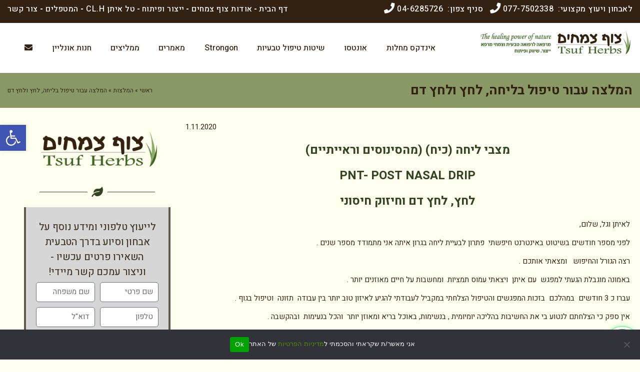

--- FILE ---
content_type: text/html; charset=UTF-8
request_url: https://tsuf-herbs.co.il/pressure-recommendation/
body_size: 74812
content:
<!DOCTYPE html>
<!--[if lt IE 7]>
<html class="no-js lt-ie9 lt-ie8 lt-ie7" dir="rtl" lang="he-IL"> <![endif]-->
<!--[if IE 7]>
<html class="no-js lt-ie9 lt-ie8" dir="rtl" lang="he-IL"> <![endif]-->
<!--[if IE 8]>
<html class="no-js lt-ie9" dir="rtl" lang="he-IL"> <![endif]-->
<!--[if gt IE 8]><!--> <html class="no-js" dir="rtl" lang="he-IL"> <!--<![endif]-->
<head>
	<meta charset="utf-8" />
	<meta name="viewport" content="width=device-width, initial-scale=1.0" />
	<title>המלצה עבור טיפול בליחה, לחץ ולחץ דם - צוף צמחים - רפואה טבעית</title>
	<meta name='robots' content='index, follow, max-image-preview:large, max-snippet:-1, max-video-preview:-1' />

	<!-- This site is optimized with the Yoast SEO plugin v26.6 - https://yoast.com/wordpress/plugins/seo/ -->
	<meta name="description" content="מחפשים טיפול טבעי לליחה, לחץ דם וחיזוק חיסוני של הגוף? כנסו לקרוא את ההמלצה החמה של רונן לאחר הטיפול היעיל של צוף פרחים." />
	<link rel="canonical" href="https://tsuf-herbs.co.il/pressure-recommendation/" />
	<meta property="og:locale" content="he_IL" />
	<meta property="og:type" content="article" />
	<meta property="og:title" content="המלצה עבור טיפול בליחה, לחץ ולחץ דם - צוף צמחים - רפואה טבעית" />
	<meta property="og:description" content="מחפשים טיפול טבעי לליחה, לחץ דם וחיזוק חיסוני של הגוף? כנסו לקרוא את ההמלצה החמה של רונן לאחר הטיפול היעיל של צוף פרחים." />
	<meta property="og:url" content="https://tsuf-herbs.co.il/pressure-recommendation/" />
	<meta property="og:site_name" content="צוף צמחים - רפואה טבעית" />
	<meta property="article:publisher" content="https://www.facebook.com/Tal.Clinic.il/" />
	<meta property="article:published_time" content="2020-11-04T08:50:13+00:00" />
	<meta name="author" content="galt" />
	<meta name="twitter:card" content="summary_large_image" />
	<meta name="twitter:creator" content="@TsufHerbs" />
	<meta name="twitter:site" content="@TsufHerbs" />
	<meta name="twitter:label1" content="נכתב על יד" />
	<meta name="twitter:data1" content="galt" />
	<!-- / Yoast SEO plugin. -->


<link rel="alternate" type="application/rss+xml" title="צוף צמחים - רפואה טבעית &laquo; פיד‏" href="https://tsuf-herbs.co.il/feed/" />
<link rel="alternate" type="application/rss+xml" title="צוף צמחים - רפואה טבעית &laquo; פיד תגובות‏" href="https://tsuf-herbs.co.il/comments/feed/" />
<link rel="alternate" title="oEmbed (JSON)" type="application/json+oembed" href="https://tsuf-herbs.co.il/wp-json/oembed/1.0/embed?url=https%3A%2F%2Ftsuf-herbs.co.il%2Fpressure-recommendation%2F" />
<link rel="alternate" title="oEmbed (XML)" type="text/xml+oembed" href="https://tsuf-herbs.co.il/wp-json/oembed/1.0/embed?url=https%3A%2F%2Ftsuf-herbs.co.il%2Fpressure-recommendation%2F&#038;format=xml" />
<style id='wp-img-auto-sizes-contain-inline-css' type='text/css'>
img:is([sizes=auto i],[sizes^="auto," i]){contain-intrinsic-size:3000px 1500px}
/*# sourceURL=wp-img-auto-sizes-contain-inline-css */
</style>
<style id='wp-emoji-styles-inline-css' type='text/css'>

	img.wp-smiley, img.emoji {
		display: inline !important;
		border: none !important;
		box-shadow: none !important;
		height: 1em !important;
		width: 1em !important;
		margin: 0 0.07em !important;
		vertical-align: -0.1em !important;
		background: none !important;
		padding: 0 !important;
	}
/*# sourceURL=wp-emoji-styles-inline-css */
</style>
<link rel='stylesheet' id='wp-block-library-rtl-css' href='https://tsuf-herbs.co.il/wp-includes/css/dist/block-library/style-rtl.min.css?ver=6.9' type='text/css' media='all' />
<style id='classic-theme-styles-inline-css' type='text/css'>
/*! This file is auto-generated */
.wp-block-button__link{color:#fff;background-color:#32373c;border-radius:9999px;box-shadow:none;text-decoration:none;padding:calc(.667em + 2px) calc(1.333em + 2px);font-size:1.125em}.wp-block-file__button{background:#32373c;color:#fff;text-decoration:none}
/*# sourceURL=/wp-includes/css/classic-themes.min.css */
</style>
<style id='global-styles-inline-css' type='text/css'>
:root{--wp--preset--aspect-ratio--square: 1;--wp--preset--aspect-ratio--4-3: 4/3;--wp--preset--aspect-ratio--3-4: 3/4;--wp--preset--aspect-ratio--3-2: 3/2;--wp--preset--aspect-ratio--2-3: 2/3;--wp--preset--aspect-ratio--16-9: 16/9;--wp--preset--aspect-ratio--9-16: 9/16;--wp--preset--color--black: #000000;--wp--preset--color--cyan-bluish-gray: #abb8c3;--wp--preset--color--white: #ffffff;--wp--preset--color--pale-pink: #f78da7;--wp--preset--color--vivid-red: #cf2e2e;--wp--preset--color--luminous-vivid-orange: #ff6900;--wp--preset--color--luminous-vivid-amber: #fcb900;--wp--preset--color--light-green-cyan: #7bdcb5;--wp--preset--color--vivid-green-cyan: #00d084;--wp--preset--color--pale-cyan-blue: #8ed1fc;--wp--preset--color--vivid-cyan-blue: #0693e3;--wp--preset--color--vivid-purple: #9b51e0;--wp--preset--gradient--vivid-cyan-blue-to-vivid-purple: linear-gradient(135deg,rgb(6,147,227) 0%,rgb(155,81,224) 100%);--wp--preset--gradient--light-green-cyan-to-vivid-green-cyan: linear-gradient(135deg,rgb(122,220,180) 0%,rgb(0,208,130) 100%);--wp--preset--gradient--luminous-vivid-amber-to-luminous-vivid-orange: linear-gradient(135deg,rgb(252,185,0) 0%,rgb(255,105,0) 100%);--wp--preset--gradient--luminous-vivid-orange-to-vivid-red: linear-gradient(135deg,rgb(255,105,0) 0%,rgb(207,46,46) 100%);--wp--preset--gradient--very-light-gray-to-cyan-bluish-gray: linear-gradient(135deg,rgb(238,238,238) 0%,rgb(169,184,195) 100%);--wp--preset--gradient--cool-to-warm-spectrum: linear-gradient(135deg,rgb(74,234,220) 0%,rgb(151,120,209) 20%,rgb(207,42,186) 40%,rgb(238,44,130) 60%,rgb(251,105,98) 80%,rgb(254,248,76) 100%);--wp--preset--gradient--blush-light-purple: linear-gradient(135deg,rgb(255,206,236) 0%,rgb(152,150,240) 100%);--wp--preset--gradient--blush-bordeaux: linear-gradient(135deg,rgb(254,205,165) 0%,rgb(254,45,45) 50%,rgb(107,0,62) 100%);--wp--preset--gradient--luminous-dusk: linear-gradient(135deg,rgb(255,203,112) 0%,rgb(199,81,192) 50%,rgb(65,88,208) 100%);--wp--preset--gradient--pale-ocean: linear-gradient(135deg,rgb(255,245,203) 0%,rgb(182,227,212) 50%,rgb(51,167,181) 100%);--wp--preset--gradient--electric-grass: linear-gradient(135deg,rgb(202,248,128) 0%,rgb(113,206,126) 100%);--wp--preset--gradient--midnight: linear-gradient(135deg,rgb(2,3,129) 0%,rgb(40,116,252) 100%);--wp--preset--font-size--small: 13px;--wp--preset--font-size--medium: 20px;--wp--preset--font-size--large: 36px;--wp--preset--font-size--x-large: 42px;--wp--preset--spacing--20: 0.44rem;--wp--preset--spacing--30: 0.67rem;--wp--preset--spacing--40: 1rem;--wp--preset--spacing--50: 1.5rem;--wp--preset--spacing--60: 2.25rem;--wp--preset--spacing--70: 3.38rem;--wp--preset--spacing--80: 5.06rem;--wp--preset--shadow--natural: 6px 6px 9px rgba(0, 0, 0, 0.2);--wp--preset--shadow--deep: 12px 12px 50px rgba(0, 0, 0, 0.4);--wp--preset--shadow--sharp: 6px 6px 0px rgba(0, 0, 0, 0.2);--wp--preset--shadow--outlined: 6px 6px 0px -3px rgb(255, 255, 255), 6px 6px rgb(0, 0, 0);--wp--preset--shadow--crisp: 6px 6px 0px rgb(0, 0, 0);}:where(.is-layout-flex){gap: 0.5em;}:where(.is-layout-grid){gap: 0.5em;}body .is-layout-flex{display: flex;}.is-layout-flex{flex-wrap: wrap;align-items: center;}.is-layout-flex > :is(*, div){margin: 0;}body .is-layout-grid{display: grid;}.is-layout-grid > :is(*, div){margin: 0;}:where(.wp-block-columns.is-layout-flex){gap: 2em;}:where(.wp-block-columns.is-layout-grid){gap: 2em;}:where(.wp-block-post-template.is-layout-flex){gap: 1.25em;}:where(.wp-block-post-template.is-layout-grid){gap: 1.25em;}.has-black-color{color: var(--wp--preset--color--black) !important;}.has-cyan-bluish-gray-color{color: var(--wp--preset--color--cyan-bluish-gray) !important;}.has-white-color{color: var(--wp--preset--color--white) !important;}.has-pale-pink-color{color: var(--wp--preset--color--pale-pink) !important;}.has-vivid-red-color{color: var(--wp--preset--color--vivid-red) !important;}.has-luminous-vivid-orange-color{color: var(--wp--preset--color--luminous-vivid-orange) !important;}.has-luminous-vivid-amber-color{color: var(--wp--preset--color--luminous-vivid-amber) !important;}.has-light-green-cyan-color{color: var(--wp--preset--color--light-green-cyan) !important;}.has-vivid-green-cyan-color{color: var(--wp--preset--color--vivid-green-cyan) !important;}.has-pale-cyan-blue-color{color: var(--wp--preset--color--pale-cyan-blue) !important;}.has-vivid-cyan-blue-color{color: var(--wp--preset--color--vivid-cyan-blue) !important;}.has-vivid-purple-color{color: var(--wp--preset--color--vivid-purple) !important;}.has-black-background-color{background-color: var(--wp--preset--color--black) !important;}.has-cyan-bluish-gray-background-color{background-color: var(--wp--preset--color--cyan-bluish-gray) !important;}.has-white-background-color{background-color: var(--wp--preset--color--white) !important;}.has-pale-pink-background-color{background-color: var(--wp--preset--color--pale-pink) !important;}.has-vivid-red-background-color{background-color: var(--wp--preset--color--vivid-red) !important;}.has-luminous-vivid-orange-background-color{background-color: var(--wp--preset--color--luminous-vivid-orange) !important;}.has-luminous-vivid-amber-background-color{background-color: var(--wp--preset--color--luminous-vivid-amber) !important;}.has-light-green-cyan-background-color{background-color: var(--wp--preset--color--light-green-cyan) !important;}.has-vivid-green-cyan-background-color{background-color: var(--wp--preset--color--vivid-green-cyan) !important;}.has-pale-cyan-blue-background-color{background-color: var(--wp--preset--color--pale-cyan-blue) !important;}.has-vivid-cyan-blue-background-color{background-color: var(--wp--preset--color--vivid-cyan-blue) !important;}.has-vivid-purple-background-color{background-color: var(--wp--preset--color--vivid-purple) !important;}.has-black-border-color{border-color: var(--wp--preset--color--black) !important;}.has-cyan-bluish-gray-border-color{border-color: var(--wp--preset--color--cyan-bluish-gray) !important;}.has-white-border-color{border-color: var(--wp--preset--color--white) !important;}.has-pale-pink-border-color{border-color: var(--wp--preset--color--pale-pink) !important;}.has-vivid-red-border-color{border-color: var(--wp--preset--color--vivid-red) !important;}.has-luminous-vivid-orange-border-color{border-color: var(--wp--preset--color--luminous-vivid-orange) !important;}.has-luminous-vivid-amber-border-color{border-color: var(--wp--preset--color--luminous-vivid-amber) !important;}.has-light-green-cyan-border-color{border-color: var(--wp--preset--color--light-green-cyan) !important;}.has-vivid-green-cyan-border-color{border-color: var(--wp--preset--color--vivid-green-cyan) !important;}.has-pale-cyan-blue-border-color{border-color: var(--wp--preset--color--pale-cyan-blue) !important;}.has-vivid-cyan-blue-border-color{border-color: var(--wp--preset--color--vivid-cyan-blue) !important;}.has-vivid-purple-border-color{border-color: var(--wp--preset--color--vivid-purple) !important;}.has-vivid-cyan-blue-to-vivid-purple-gradient-background{background: var(--wp--preset--gradient--vivid-cyan-blue-to-vivid-purple) !important;}.has-light-green-cyan-to-vivid-green-cyan-gradient-background{background: var(--wp--preset--gradient--light-green-cyan-to-vivid-green-cyan) !important;}.has-luminous-vivid-amber-to-luminous-vivid-orange-gradient-background{background: var(--wp--preset--gradient--luminous-vivid-amber-to-luminous-vivid-orange) !important;}.has-luminous-vivid-orange-to-vivid-red-gradient-background{background: var(--wp--preset--gradient--luminous-vivid-orange-to-vivid-red) !important;}.has-very-light-gray-to-cyan-bluish-gray-gradient-background{background: var(--wp--preset--gradient--very-light-gray-to-cyan-bluish-gray) !important;}.has-cool-to-warm-spectrum-gradient-background{background: var(--wp--preset--gradient--cool-to-warm-spectrum) !important;}.has-blush-light-purple-gradient-background{background: var(--wp--preset--gradient--blush-light-purple) !important;}.has-blush-bordeaux-gradient-background{background: var(--wp--preset--gradient--blush-bordeaux) !important;}.has-luminous-dusk-gradient-background{background: var(--wp--preset--gradient--luminous-dusk) !important;}.has-pale-ocean-gradient-background{background: var(--wp--preset--gradient--pale-ocean) !important;}.has-electric-grass-gradient-background{background: var(--wp--preset--gradient--electric-grass) !important;}.has-midnight-gradient-background{background: var(--wp--preset--gradient--midnight) !important;}.has-small-font-size{font-size: var(--wp--preset--font-size--small) !important;}.has-medium-font-size{font-size: var(--wp--preset--font-size--medium) !important;}.has-large-font-size{font-size: var(--wp--preset--font-size--large) !important;}.has-x-large-font-size{font-size: var(--wp--preset--font-size--x-large) !important;}
:where(.wp-block-post-template.is-layout-flex){gap: 1.25em;}:where(.wp-block-post-template.is-layout-grid){gap: 1.25em;}
:where(.wp-block-term-template.is-layout-flex){gap: 1.25em;}:where(.wp-block-term-template.is-layout-grid){gap: 1.25em;}
:where(.wp-block-columns.is-layout-flex){gap: 2em;}:where(.wp-block-columns.is-layout-grid){gap: 2em;}
:root :where(.wp-block-pullquote){font-size: 1.5em;line-height: 1.6;}
/*# sourceURL=global-styles-inline-css */
</style>
<link rel='stylesheet' id='cookie-notice-front-css' href='https://tsuf-herbs.co.il/wp-content/plugins/cookie-notice/css/front.min.css?ver=2.5.11' type='text/css' media='all' />
<link rel='stylesheet' id='saswp-style-css' href='https://tsuf-herbs.co.il/wp-content/plugins/schema-and-structured-data-for-wp/admin_section/css/saswp-style.min.css?ver=1.53' type='text/css' media='all' />
<style id='saswp-style-inline-css' type='text/css'>
.saswp-rb-hd span, .saswp-rvw-sm span{
                            background-color: #000;
                            color: #fff;
                            font-size: 15px; 
                        }
                        .saswp-rb-rif{
                            color: #000;
                            font-size: 18px;
                        }
                        .saswp-rvw-str .saswp_star_color svg, .saswp-rvw-str .saswp_star_color_gray svg, .saswp-rvw-str .saswp_half_star_color svg{
                            width: 18px; 
                        }
                        .saswp-rvw-fs{
                            color: #000;
                            font-size: 48px;
                        }
                    
/*# sourceURL=saswp-style-inline-css */
</style>
<link rel='stylesheet' id='pojo-a11y-css' href='https://tsuf-herbs.co.il/wp-content/plugins/pojo-accessibility/modules/legacy/assets/css/style.min.css?ver=1.0.0' type='text/css' media='all' />
<link rel='stylesheet' id='elementor-frontend-css' href='https://tsuf-herbs.co.il/wp-content/plugins/elementor/assets/css/frontend.min.css?ver=3.34.0' type='text/css' media='all' />
<link rel='stylesheet' id='widget-heading-css' href='https://tsuf-herbs.co.il/wp-content/plugins/elementor/assets/css/widget-heading-rtl.min.css?ver=3.34.0' type='text/css' media='all' />
<link rel='stylesheet' id='widget-divider-css' href='https://tsuf-herbs.co.il/wp-content/plugins/elementor/assets/css/widget-divider-rtl.min.css?ver=3.34.0' type='text/css' media='all' />
<link rel='stylesheet' id='widget-price-list-css' href='https://tsuf-herbs.co.il/wp-content/plugins/elementor-pro/assets/css/widget-price-list-rtl.min.css?ver=3.27.5' type='text/css' media='all' />
<link rel='stylesheet' id='widget-social-icons-css' href='https://tsuf-herbs.co.il/wp-content/plugins/elementor/assets/css/widget-social-icons-rtl.min.css?ver=3.34.0' type='text/css' media='all' />
<link rel='stylesheet' id='e-apple-webkit-css' href='https://tsuf-herbs.co.il/wp-content/plugins/elementor/assets/css/conditionals/apple-webkit.min.css?ver=3.34.0' type='text/css' media='all' />
<link rel='stylesheet' id='widget-social-css' href='https://tsuf-herbs.co.il/wp-content/plugins/elementor-pro/assets/css/widget-social-rtl.min.css?ver=3.27.5' type='text/css' media='all' />
<link rel='stylesheet' id='e-animation-bounceInUp-css' href='https://tsuf-herbs.co.il/wp-content/plugins/elementor/assets/lib/animations/styles/bounceInUp.min.css?ver=3.34.0' type='text/css' media='all' />
<link rel='stylesheet' id='widget-form-css' href='https://tsuf-herbs.co.il/wp-content/plugins/elementor-pro/assets/css/widget-form-rtl.min.css?ver=3.27.5' type='text/css' media='all' />
<link rel='stylesheet' id='e-animation-fadeInUp-css' href='https://tsuf-herbs.co.il/wp-content/plugins/elementor/assets/lib/animations/styles/fadeInUp.min.css?ver=3.34.0' type='text/css' media='all' />
<link rel='stylesheet' id='e-popup-css' href='https://tsuf-herbs.co.il/wp-content/plugins/elementor-pro/assets/css/conditionals/popup.min.css?ver=3.27.5' type='text/css' media='all' />
<link rel='stylesheet' id='widget-spacer-css' href='https://tsuf-herbs.co.il/wp-content/plugins/elementor/assets/css/widget-spacer-rtl.min.css?ver=3.34.0' type='text/css' media='all' />
<link rel='stylesheet' id='widget-post-navigation-css' href='https://tsuf-herbs.co.il/wp-content/plugins/elementor-pro/assets/css/widget-post-navigation-rtl.min.css?ver=3.27.5' type='text/css' media='all' />
<link rel='stylesheet' id='elementor-icons-css' href='https://tsuf-herbs.co.il/wp-content/plugins/elementor/assets/lib/eicons/css/elementor-icons.min.css?ver=5.45.0' type='text/css' media='all' />
<link rel='stylesheet' id='elementor-post-7393-css' href='https://tsuf-herbs.co.il/wp-content/uploads/elementor/css/post-7393.css?ver=1767376983' type='text/css' media='all' />
<link rel='stylesheet' id='font-awesome-5-all-css' href='https://tsuf-herbs.co.il/wp-content/plugins/elementor/assets/lib/font-awesome/css/all.min.css?ver=3.34.0' type='text/css' media='all' />
<link rel='stylesheet' id='font-awesome-4-shim-css' href='https://tsuf-herbs.co.il/wp-content/plugins/elementor/assets/lib/font-awesome/css/v4-shims.min.css?ver=3.34.0' type='text/css' media='all' />
<link rel='stylesheet' id='elementor-post-7674-css' href='https://tsuf-herbs.co.il/wp-content/uploads/elementor/css/post-7674.css?ver=1767376983' type='text/css' media='all' />
<link rel='stylesheet' id='elementor-post-14928-css' href='https://tsuf-herbs.co.il/wp-content/uploads/elementor/css/post-14928.css?ver=1767376983' type='text/css' media='all' />
<link rel='stylesheet' id='elementor-post-7679-css' href='https://tsuf-herbs.co.il/wp-content/uploads/elementor/css/post-7679.css?ver=1767376983' type='text/css' media='all' />
<link rel='stylesheet' id='pojo-css-framework-css' href='https://tsuf-herbs.co.il/wp-content/themes/atlanta/assets/bootstrap/css/bootstrap.min.css?ver=3.0.0' type='text/css' media='all' />
<link rel='stylesheet' id='font-awesome-css' href='https://tsuf-herbs.co.il/wp-content/plugins/elementor/assets/lib/font-awesome/css/font-awesome.min.css?ver=4.7.0' type='text/css' media='all' />
<link rel='stylesheet' id='photoswipe-css' href='https://tsuf-herbs.co.il/wp-content/plugins/pojo-lightbox/assets/photoswipe/photoswipe.min.css?ver=6.9' type='text/css' media='all' />
<link rel='stylesheet' id='photoswipe-skin-css' href='https://tsuf-herbs.co.il/wp-content/plugins/pojo-lightbox/assets/photoswipe/default-skin/default-skin.min.css?ver=6.9' type='text/css' media='all' />
<link rel='stylesheet' id='pojo-base-style-css' href='https://tsuf-herbs.co.il/wp-content/themes/atlanta/core/assets/css/style.min.css?ver=1.8.1' type='text/css' media='all' />
<link rel='stylesheet' id='pojo-style-css' href='https://tsuf-herbs.co.il/wp-content/themes/atlanta-child/assets/css/style.css?ver=1.8.1' type='text/css' media='all' />
<link rel='stylesheet' id='pojo-base-style-rtl-css' href='https://tsuf-herbs.co.il/wp-content/themes/atlanta/core/assets/css/rtl.min.css?ver=1.8.1' type='text/css' media='all' />
<link rel='stylesheet' id='pojo-style-rtl-css' href='https://tsuf-herbs.co.il/wp-content/themes/atlanta-child/assets/css/rtl.css?ver=1.8.1' type='text/css' media='all' />
<link rel='stylesheet' id='elementor-gf-roboto-css' href='https://fonts.googleapis.com/css?family=Roboto:100,100italic,200,200italic,300,300italic,400,400italic,500,500italic,600,600italic,700,700italic,800,800italic,900,900italic&#038;display=auto&#038;subset=hebrew' type='text/css' media='all' />
<link rel='stylesheet' id='elementor-gf-robotoslab-css' href='https://fonts.googleapis.com/css?family=Roboto+Slab:100,100italic,200,200italic,300,300italic,400,400italic,500,500italic,600,600italic,700,700italic,800,800italic,900,900italic&#038;display=auto&#038;subset=hebrew' type='text/css' media='all' />
<link rel='stylesheet' id='elementor-icons-shared-0-css' href='https://tsuf-herbs.co.il/wp-content/plugins/elementor/assets/lib/font-awesome/css/fontawesome.min.css?ver=5.15.3' type='text/css' media='all' />
<link rel='stylesheet' id='elementor-icons-fa-brands-css' href='https://tsuf-herbs.co.il/wp-content/plugins/elementor/assets/lib/font-awesome/css/brands.min.css?ver=5.15.3' type='text/css' media='all' />
<link rel='stylesheet' id='elementor-icons-fa-regular-css' href='https://tsuf-herbs.co.il/wp-content/plugins/elementor/assets/lib/font-awesome/css/regular.min.css?ver=5.15.3' type='text/css' media='all' />
<script type="text/javascript" id="cookie-notice-front-js-before">
/* <![CDATA[ */
var cnArgs = {"ajaxUrl":"https:\/\/tsuf-herbs.co.il\/wp-admin\/admin-ajax.php","nonce":"0c16f91bb6","hideEffect":"fade","position":"bottom","onScroll":false,"onScrollOffset":100,"onClick":false,"cookieName":"cookie_notice_accepted","cookieTime":2592000,"cookieTimeRejected":2592000,"globalCookie":false,"redirection":false,"cache":false,"revokeCookies":false,"revokeCookiesOpt":"automatic"};

//# sourceURL=cookie-notice-front-js-before
/* ]]> */
</script>
<script type="text/javascript" src="https://tsuf-herbs.co.il/wp-content/plugins/cookie-notice/js/front.min.js?ver=2.5.11" id="cookie-notice-front-js"></script>
<script type="text/javascript" src="https://tsuf-herbs.co.il/wp-includes/js/jquery/jquery.min.js?ver=3.7.1" id="jquery-core-js"></script>
<script type="text/javascript" src="https://tsuf-herbs.co.il/wp-includes/js/jquery/jquery-migrate.min.js?ver=3.4.1" id="jquery-migrate-js"></script>
<script type="text/javascript" src="https://tsuf-herbs.co.il/wp-content/plugins/elementor/assets/lib/font-awesome/js/v4-shims.min.js?ver=3.34.0" id="font-awesome-4-shim-js"></script>
<link rel="https://api.w.org/" href="https://tsuf-herbs.co.il/wp-json/" /><link rel="alternate" title="JSON" type="application/json" href="https://tsuf-herbs.co.il/wp-json/wp/v2/posts/8890" /><link rel="EditURI" type="application/rsd+xml" title="RSD" href="https://tsuf-herbs.co.il/xmlrpc.php?rsd" />
<meta name="generator" content="WordPress 6.9" />
<link rel='shortlink' href='https://tsuf-herbs.co.il/?p=8890' />
<style type="text/css">
#pojo-a11y-toolbar .pojo-a11y-toolbar-toggle a{ background-color: #4054b2;	color: #ffffff;}
#pojo-a11y-toolbar .pojo-a11y-toolbar-overlay, #pojo-a11y-toolbar .pojo-a11y-toolbar-overlay ul.pojo-a11y-toolbar-items.pojo-a11y-links{ border-color: #4054b2;}
body.pojo-a11y-focusable a:focus{ outline-style: solid !important;	outline-width: 1px !important;	outline-color: #FF0000 !important;}
#pojo-a11y-toolbar{ top: 250px !important;}
#pojo-a11y-toolbar .pojo-a11y-toolbar-overlay{ background-color: #ffffff;}
#pojo-a11y-toolbar .pojo-a11y-toolbar-overlay ul.pojo-a11y-toolbar-items li.pojo-a11y-toolbar-item a, #pojo-a11y-toolbar .pojo-a11y-toolbar-overlay p.pojo-a11y-toolbar-title{ color: #333333;}
#pojo-a11y-toolbar .pojo-a11y-toolbar-overlay ul.pojo-a11y-toolbar-items li.pojo-a11y-toolbar-item a.active{ background-color: #4054b2;	color: #ffffff;}
@media (max-width: 767px) { #pojo-a11y-toolbar { top: 390px !important; } }</style><link rel="stylesheet" type="text/css" href="https://fonts.googleapis.com/css?family=Heebo:100,100italic,200,200italic,300,300italic,400,400italic,500,500italic,600,600italic,700,700italic,800,800italic,900,900italic|Neuton:100,100italic,200,200italic,300,300italic,400,400italic,500,500italic,600,600italic,700,700italic,800,800italic,900,900italic|Karla:100,100italic,200,200italic,300,300italic,400,400italic,500,500italic,600,600italic,700,700italic,800,800italic,900,900italic&subset=hebrew"><style type="text/css">div.logo-text a{color: #666666; font-family: 'Heebo', Arial, sans-serif; font-weight: normal; font-size: 30px;line-height: 1em;}.logo-img a > img{width: 88%;}.logo{margin-top: 15px;}body{background-color: rgba(255, 255, 239, 1);background-position: top center;background-repeat: repeat;background-size: auto;background-attachment: scroll;color: #332211; font-family: 'Heebo', Arial, sans-serif; font-weight: normal; font-size: 15px;line-height: 1.8em;}#top-bar{background-color: #332211;color: #ffffff; font-family: 'Heebo', Arial, sans-serif; font-weight: 500; font-size: 16px;letter-spacing: 0.5px;line-height: 2.3;}#top-bar a{color: #ffffff;}#top-bar a:hover{color: #408c10;}#header, .sticky-header{background-color: rgba(255, 255, 255, 1);background-position: center bottom;background-repeat: repeat-x;background-size: auto;background-attachment: scroll;}.sf-menu a, .mobile-menu a{color: #332211; font-family: 'Heebo', Arial, sans-serif; font-weight: 500; font-size: 16px;letter-spacing: 0px;}.sf-menu a:hover,.sf-menu li.active a, .sf-menu li.current-menu-item > a,.sf-menu .sfHover > a,.sf-menu .sfHover > li.current-menu-item > a,.sf-menu li.current-menu-ancestor > a,.mobile-menu a:hover,.mobile-menu li.current-menu-item > a{color: #334422;}.nav-main .sf-menu .sub-menu{background-color: #66544e;}.nav-main .sf-menu .sub-menu li:hover{background-color: #e6f2d7;}.nav-main .sf-menu .sub-menu li a{color: #FFFFFF; font-family: 'Open Sans Hebrew', Arial, sans-serif; font-weight: 500; font-size: 15px;text-transform: none;letter-spacing: 0px;line-height: 2.6em;}.nav-main .sf-menu .sub-menu li:hover > a,.nav-main .sf-menu .sub-menu li.current-menu-item > a{color: #ff1111;}a, .entry-meta:after,.sd-title:after,.title-comments:after,.title-respond:after,.pb-widget-title:after,.widget-title:after{color: #499300;}a:hover{color: #e80000;}::selection{color: #ffffff;background: #332211;}::-moz-selection{color: #ffffff;background: #332211;}h1{color: #334422; font-family: 'Heebo', Arial, sans-serif; font-weight: bold; font-size: 30px;text-transform: none;letter-spacing: 0px;line-height: 1.3em;}h2{color: #334422; font-family: 'Heebo', Arial, sans-serif; font-weight: bold; font-size: 24px;text-transform: none;letter-spacing: 0px;line-height: 1.5em;}h3{color: #334422; font-family: 'Heebo', Arial, sans-serif; font-weight: bold; font-size: 22px;text-transform: none;letter-spacing: 0px;line-height: 1.5em;}h4{color: #334422; font-family: 'Heebo', Arial, sans-serif; font-weight: bold; font-size: 19px;text-transform: none;letter-spacing: 0px;line-height: 1.5em;}h5{color: #334422; font-family: 'Heebo', Arial, sans-serif; font-weight: bold; font-size: 16px;text-transform: none;letter-spacing: 0px;line-height: 2em;}h6{color: #7a7a7a; font-family: 'Heebo', Arial, sans-serif; font-weight: normal; font-size: 18px;text-transform: none;line-height: 2.5em;}#page-header.page-header-style-custom_bg{background-color: rgba(136, 153, 102, 1);background-position: center center;background-repeat: repeat;background-size: cover;background-attachment: fixed;}#page-header{height: 70px;line-height: 70px;color: #332211; font-family: 'Heebo', Arial, sans-serif; font-weight: bold; font-size: 26px;text-transform: none;letter-spacing: 0px;}#page-header div.breadcrumbs, #page-header div.breadcrumbs a{color: #332211; font-family: 'Heebo', Arial, sans-serif; font-weight: normal; font-size: 12px;text-transform: none;letter-spacing: 0px;font-style: normal;}#sidebar{color: #334422; font-family: 'Open Sans Hebrew', Arial, sans-serif; font-weight: normal; font-size: 13px;line-height: 1.5em;}#sidebar a{color: #408c10;}#sidebar a:hover{color: #408c10;}#sidebar .widget-title{color: #334422; font-family: 'Open Sans Hebrew', Arial, sans-serif; font-weight: 600; font-size: 20px;text-transform: none;letter-spacing: 0px;line-height: 2em;}#footer{background-color: #190c00;color: #d6d6d6; font-family: 'Open Sans Hebrew', Arial, sans-serif; font-weight: normal; font-size: 13px;line-height: 1.5em;}#footer a{color: #d6d6d6;}#footer a:hover{color: #408c10;}#sidebar-footer .widget-title{color: #ffffff; font-family: 'Heebo', Arial, sans-serif; font-weight: bold; font-size: 17px;text-transform: none;letter-spacing: 0px;line-height: 2.3em;}#copyright{background-color: #0c0300;color: #ffffff; font-family: 'Heebo', Arial, sans-serif; font-weight: normal; font-size: 12px;letter-spacing: 0px;font-style: normal;line-height: 60px;}#copyright a{color: #ffffff;}#copyright a:hover{color: #ff0000;}#outer-slidebar #outer-slidebar-overlay{background-color: #1c57ff;}#outer-slidebar{color: #ffffff; font-family: 'Neuton', Arial, sans-serif; font-weight: normal; font-size: 15px;line-height: 1.5em;}#outer-slidebar a{color: #f2f2f2;}#outer-slidebar a:hover{color: #ffffff;}#outer-slidebar .widget-title{color: #ffffff; font-family: 'Karla', Arial, sans-serif; font-weight: bold; font-size: 21px;letter-spacing: -1px;line-height: 2.5em;}#pojo-scroll-up{width: 35px;height: 35px;line-height: 35px;background-color: rgba(51, 51, 51, 0.5);background-position: top center;background-repeat: repeat;background-size: auto;background-attachment: scroll;}#pojo-scroll-up a{color: #eeeeee;}.sf-menu a, .menu-no-found,.sf-menu li.pojo-menu-search,.search-header{line-height: 100px;}.sf-menu li:hover ul, .sf-menu li.sfHover ul{top: 100px;}#top-bar ul.social-links li a .social-icon:before{line-height: 2.3;height: 2.3;width: 2.3;}.navbar-toggle{border-color: #332211;}.icon-bar{background-color: #332211;}.sf-menu li.active, .sf-menu li:hover, .sf-menu li.current-menu-item, .sf-menu li.current-menu-parent, .sf-menu li.current-menu-ancestor, .sf-menu li.current_page_item, .sf-menu li.current_page_paren, .sf-menu li.current_page_ancestor{border-color: #334422;}#sidebar .menu li a:hover, #sidebar .sub-menu li a:hover, #sidebar .sub-page-menu li a:hover, #sidebar .menu li.current_page_item > a, #sidebar .sub-menu li.current_page_item > a, #sidebar .sub-page-menu li.current_page_item > a, #sidebar .menu li.current-menu-item > a, #sidebar .sub-menu li.current-menu-item > a, #sidebar .sub-page-menu li.current-menu-item > a{border-color: #499300;}.category-filters a{color: #499300;}.category-filters a:hover,.category-filters a.active{color: #e80000;border-top-color: #e80000;}#outer-slidebar #outer-slidebar-toggle a{border-right-color: #1c57ff;color: #ffffff;}.rtl #outer-slidebar #outer-slidebar-toggle a{border-left-color: #1c57ff;}.wide .container {
    max-width: 1290px;
    width: 100%;
}
.rtl #header.logo-left .nav-main, .rtl .sticky-header.logo-left .nav-main {
    float: right;
    margin-right: 25px;
}
#sidebar .recent-post .media-heading, #sidebar-footer .recent-post .media-heading {
    margin-top: 5px;
    margin-bottom: 5px;
    line-height: 1.3em;
    font-size: 16px;
}

#sidebar a {
    color: #332211;
}

body.home .elementor-form .elementor-field-option,
body.home .elementor-form .elementor-field-option a {
    color: #ffffff;
}
</style>
		<meta name="generator" content="Elementor 3.34.0; features: additional_custom_breakpoints; settings: css_print_method-external, google_font-enabled, font_display-auto">
<!-- Google tag (gtag.js) -->
<script async src="https://www.googletagmanager.com/gtag/js?id=G-1GPQ7FK0Y8"></script>
<script>
  window.dataLayer = window.dataLayer || [];
  function gtag(){dataLayer.push(arguments);}
  gtag('js', new Date());

  gtag('config', 'G-1GPQ7FK0Y8');
</script>


<script type="application/ld+json" class="saswp-schema-markup-output">
[{"@context":"https:\/\/schema.org\/","@graph":[{"@context":"https:\/\/schema.org\/","@type":"SiteNavigationElement","@id":"https:\/\/tsuf-herbs.co.il\/#%d7%90%d7%99%d7%a0%d7%93%d7%a7%d7%a1-%d7%9e%d7%97%d7%9c%d7%95%d7%aa","name":"\u05d0\u05d9\u05e0\u05d3\u05e7\u05e1 \u05de\u05d7\u05dc\u05d5\u05ea","url":"https:\/\/tsuf-herbs.co.il\/%d7%90%d7%99%d7%a0%d7%93%d7%a7%d7%a1-%d7%9e%d7%97%d7%9c%d7%95%d7%aa\/"},{"@context":"https:\/\/schema.org\/","@type":"SiteNavigationElement","@id":"https:\/\/tsuf-herbs.co.il\/#%d7%9e%d7%97%d7%9c%d7%95%d7%aa-%d7%90%d7%95%d7%98%d7%95%d7%90%d7%99%d7%9e%d7%95%d7%a0%d7%99%d7%95%d7%aa","name":"\u05de\u05d7\u05dc\u05d5\u05ea \u05d0\u05d5\u05d8\u05d5\u05d0\u05d9\u05de\u05d5\u05e0\u05d9\u05d5\u05ea","url":"https:\/\/tsuf-herbs.co.il\/%d7%9e%d7%97%d7%9c%d7%95%d7%aa-%d7%90%d7%95%d7%98%d7%95%d7%90%d7%99%d7%9e%d7%95%d7%a0%d7%99%d7%95%d7%aa\/"},{"@context":"https:\/\/schema.org\/","@type":"SiteNavigationElement","@id":"https:\/\/tsuf-herbs.co.il\/#%d7%90%d7%a0%d7%9e%d7%99%d7%94-%d7%94%d7%9e%d7%95%d7%9c%d7%98%d7%99%d7%aa","name":"\u05d0\u05e0\u05de\u05d9\u05d4 \u05d4\u05de\u05d5\u05dc\u05d8\u05d9\u05ea","url":"https:\/\/tsuf-herbs.co.il\/%d7%9e%d7%97%d7%9c%d7%95%d7%aa-%d7%90%d7%95%d7%98%d7%95%d7%90%d7%99%d7%9e%d7%95%d7%a0%d7%99%d7%95%d7%aa\/%d7%90%d7%a0%d7%9e%d7%99%d7%94-%d7%94%d7%9e%d7%95%d7%9c%d7%98%d7%99%d7%aa-%d7%90%d7%95%d7%98%d7%95%d7%90%d7%99%d7%9e%d7%95%d7%a0%d7%99%d7%aa\/"},{"@context":"https:\/\/schema.org\/","@type":"SiteNavigationElement","@id":"https:\/\/tsuf-herbs.co.il\/#%d7%91%d7%95%d7%9c%d7%95%d7%a1-%d7%a4%d7%9e%d7%a4%d7%99%d7%92%d7%95%d7%90%d7%99%d7%93","name":"\u05d1\u05d5\u05dc\u05d5\u05e1 \u05e4\u05de\u05e4\u05d9\u05d2\u05d5\u05d0\u05d9\u05d3","url":"https:\/\/tsuf-herbs.co.il\/%d7%9e%d7%97%d7%9c%d7%95%d7%aa-%d7%90%d7%95%d7%98%d7%95%d7%90%d7%99%d7%9e%d7%95%d7%a0%d7%99%d7%95%d7%aa\/%d7%91%d7%95%d7%9c%d7%95%d7%a1-%d7%a4%d7%9e%d7%a4%d7%99%d7%92%d7%95%d7%90%d7%99%d7%93\/"},{"@context":"https:\/\/schema.org\/","@type":"SiteNavigationElement","@id":"https:\/\/tsuf-herbs.co.il\/#%d7%91%d7%9b%d7%a6%d7%98","name":"\u05d1\u05db\u05e6\u2019\u05d8","url":"https:\/\/tsuf-herbs.co.il\/%d7%9e%d7%97%d7%9c%d7%95%d7%aa-%d7%90%d7%95%d7%98%d7%95%d7%90%d7%99%d7%9e%d7%95%d7%a0%d7%99%d7%95%d7%aa\/%d7%91%d7%9b%d7%a6%d7%98\/"},{"@context":"https:\/\/schema.org\/","@type":"SiteNavigationElement","@id":"https:\/\/tsuf-herbs.co.il\/#%d7%93%d7%9c%d7%a7%d7%aa-%d7%97%d7%95%d7%9c%d7%99%d7%95%d7%aa-%d7%9e%d7%a7%d7%a9%d7%97%d7%aa","name":"\u05d3\u05dc\u05e7\u05ea \u05d7\u05d5\u05dc\u05d9\u05d5\u05ea \u05de\u05e7\u05e9\u05d7\u05ea","url":"https:\/\/tsuf-herbs.co.il\/%d7%9e%d7%97%d7%9c%d7%95%d7%aa-%d7%90%d7%95%d7%98%d7%95%d7%90%d7%99%d7%9e%d7%95%d7%a0%d7%99%d7%95%d7%aa\/%d7%93%d7%9c%d7%a7%d7%aa-%d7%97%d7%95%d7%9c%d7%99%d7%95%d7%aa-%d7%9e%d7%a7%d7%a9%d7%97%d7%aa\/"},{"@context":"https:\/\/schema.org\/","@type":"SiteNavigationElement","@id":"https:\/\/tsuf-herbs.co.il\/#%d7%93%d7%9c%d7%a7%d7%aa-%d7%9e%d7%a4%d7%a8%d7%a7%d7%99%d7%9d-%d7%a8%d7%90%d7%95%d7%9e%d7%98%d7%99%d7%aa","name":"\u05d3\u05dc\u05e7\u05ea \u05de\u05e4\u05e8\u05e7\u05d9\u05dd \u05e8\u05d0\u05d5\u05de\u05d8\u05d9\u05ea","url":"https:\/\/tsuf-herbs.co.il\/%d7%9e%d7%97%d7%9c%d7%95%d7%aa-%d7%90%d7%95%d7%98%d7%95%d7%90%d7%99%d7%9e%d7%95%d7%a0%d7%99%d7%95%d7%aa\/%d7%93%d7%9c%d7%a7%d7%aa-%d7%9e%d7%a4%d7%a8%d7%a7%d7%99%d7%9d-%d7%a8%d7%90%d7%95%d7%9e%d7%98%d7%99%d7%aa\/"},{"@context":"https:\/\/schema.org\/","@type":"SiteNavigationElement","@id":"https:\/\/tsuf-herbs.co.il\/#%d7%94%d7%aa%d7%a7%d7%a8%d7%97%d7%95%d7%aa-%d7%90%d7%9c%d7%95%d7%a4%d7%a1%d7%99%d7%94-%d7%90%d7%a8%d7%98%d7%94","name":"\u05d4\u05ea\u05e7\u05e8\u05d7\u05d5\u05ea \u2013 \u05d0\u05dc\u05d5\u05e4\u05e1\u05d9\u05d4 \u05d0\u05e8\u05d8\u05d4","url":"https:\/\/tsuf-herbs.co.il\/%d7%9e%d7%97%d7%9c%d7%95%d7%aa-%d7%90%d7%95%d7%98%d7%95%d7%90%d7%99%d7%9e%d7%95%d7%a0%d7%99%d7%95%d7%aa\/%d7%94%d7%aa%d7%a7%d7%a8%d7%97%d7%95%d7%aa-%d7%90%d7%9c%d7%95%d7%a4%d7%a1%d7%99%d7%94-%d7%90%d7%a8%d7%98%d7%94\/"},{"@context":"https:\/\/schema.org\/","@type":"SiteNavigationElement","@id":"https:\/\/tsuf-herbs.co.il\/#%d7%95%d7%a1%d7%a7%d7%95%d7%9c%d7%99%d7%98%d7%99%d7%a1","name":"\u05d5\u05e1\u05e7\u05d5\u05dc\u05d9\u05d8\u05d9\u05e1","url":"https:\/\/tsuf-herbs.co.il\/%d7%9e%d7%97%d7%9c%d7%95%d7%aa-%d7%90%d7%95%d7%98%d7%95%d7%90%d7%99%d7%9e%d7%95%d7%a0%d7%99%d7%95%d7%aa\/%d7%95%d7%a1%d7%a7%d7%95%d7%9c%d7%99%d7%98%d7%99%d7%a1\/"},{"@context":"https:\/\/schema.org\/","@type":"SiteNavigationElement","@id":"https:\/\/tsuf-herbs.co.il\/#%d7%98%d7%99%d7%a4%d7%95%d7%9c-%d7%91%d7%aa%d7%90%d7%99-t","name":"\u05d8\u05d9\u05e4\u05d5\u05dc \u05d1\u05ea\u05d0\u05d9 T","url":"https:\/\/tsuf-herbs.co.il\/%d7%98%d7%99%d7%a4%d7%95%d7%9c-%d7%91%d7%9e%d7%97%d7%9c%d7%95%d7%aa-%d7%90%d7%95%d7%98%d7%95%d7%90%d7%99%d7%9e%d7%95%d7%a0%d7%99%d7%95%d7%aa\/"},{"@context":"https:\/\/schema.org\/","@type":"SiteNavigationElement","@id":"https:\/\/tsuf-herbs.co.il\/#%d7%aa%d7%a8%d7%95%d7%9e%d7%91%d7%95%d7%a6%d7%99%d7%aa%d7%95%d7%a4%d7%a0%d7%99%d7%94","name":"\u05ea\u05e8\u05d5\u05de\u05d1\u05d5\u05e6\u05d9\u05ea\u05d5\u05e4\u05e0\u05d9\u05d4","url":"https:\/\/tsuf-herbs.co.il\/%d7%9e%d7%97%d7%9c%d7%95%d7%aa-%d7%90%d7%95%d7%98%d7%95%d7%90%d7%99%d7%9e%d7%95%d7%a0%d7%99%d7%95%d7%aa\/%d7%98%d7%a8%d7%95%d7%9e%d7%91%d7%95%d7%a6%d7%99%d7%98%d7%95%d7%a4%d7%a0%d7%99%d7%94\/"},{"@context":"https:\/\/schema.org\/","@type":"SiteNavigationElement","@id":"https:\/\/tsuf-herbs.co.il\/#%d7%98%d7%a8%d7%a9%d7%aa-%d7%a0%d7%a4%d7%95%d7%a6%d7%94","name":"\u05d8\u05e8\u05e9\u05ea \u05e0\u05e4\u05d5\u05e6\u05d4","url":"https:\/\/tsuf-herbs.co.il\/%d7%9e%d7%97%d7%9c%d7%95%d7%aa-%d7%90%d7%95%d7%98%d7%95%d7%90%d7%99%d7%9e%d7%95%d7%a0%d7%99%d7%95%d7%aa\/%d7%98%d7%a8%d7%a9%d7%aa-%d7%a0%d7%a4%d7%95%d7%a6%d7%94\/"},{"@context":"https:\/\/schema.org\/","@type":"SiteNavigationElement","@id":"https:\/\/tsuf-herbs.co.il\/#%d7%99%d7%9c%d7%a4%d7%aa-%d7%a9%d7%98%d7%95%d7%97%d7%94-%d7%9c%d7%99%d7%9b%d7%9f-%d7%a4%d7%9c%d7%a0%d7%95%d7%a1","name":"\u05d9\u05dc\u05e4\u05ea \u05e9\u05d8\u05d5\u05d7\u05d4 \u05dc\u05d9\u05db\u05df \u05e4\u05dc\u05e0\u05d5\u05e1","url":"https:\/\/tsuf-herbs.co.il\/%d7%9e%d7%97%d7%9c%d7%95%d7%aa-%d7%90%d7%95%d7%98%d7%95%d7%90%d7%99%d7%9e%d7%95%d7%a0%d7%99%d7%95%d7%aa\/%d7%99%d7%9c%d7%a4%d7%aa-%d7%a9%d7%98%d7%95%d7%97%d7%94-%d7%9c%d7%99%d7%9b%d7%9f-%d7%a4%d7%9c%d7%a0%d7%95%d7%a1\/"},{"@context":"https:\/\/schema.org\/","@type":"SiteNavigationElement","@id":"https:\/\/tsuf-herbs.co.il\/#%d7%9c%d7%95%d7%a4%d7%95%d7%a1-%d7%96%d7%90%d7%91%d7%aa","name":"\u05dc\u05d5\u05e4\u05d5\u05e1 (\u05d6\u05d0\u05d1\u05ea)","url":"https:\/\/tsuf-herbs.co.il\/%d7%9e%d7%97%d7%9c%d7%95%d7%aa-%d7%90%d7%95%d7%98%d7%95%d7%90%d7%99%d7%9e%d7%95%d7%a0%d7%99%d7%95%d7%aa\/%d7%9c%d7%95%d7%a4%d7%95%d7%a1-%d7%96%d7%90%d7%91%d7%aa\/"},{"@context":"https:\/\/schema.org\/","@type":"SiteNavigationElement","@id":"https:\/\/tsuf-herbs.co.il\/#%d7%9e%d7%97%d7%9c%d7%aa-%d7%95%d7%95%d7%92%d7%a0%d7%a8","name":"\u05de\u05d7\u05dc\u05ea \u05d5\u05d5\u05d2\u05e0\u05e8","url":"https:\/\/tsuf-herbs.co.il\/%d7%9e%d7%97%d7%9c%d7%95%d7%aa-%d7%90%d7%95%d7%98%d7%95%d7%90%d7%99%d7%9e%d7%95%d7%a0%d7%99%d7%95%d7%aa\/%d7%9e%d7%97%d7%9c%d7%aa-%d7%95%d7%95%d7%92%d7%a0%d7%a8\/"},{"@context":"https:\/\/schema.org\/","@type":"SiteNavigationElement","@id":"https:\/\/tsuf-herbs.co.il\/#%d7%9e%d7%97%d7%9c%d7%aa-%d7%9e%d7%92%d7%93%d7%95-%d7%92%d7%95%d7%96%d7%a3","name":"\u05de\u05d7\u05dc\u05ea \u05de\u05d2\u2019\u05d3\u05d5 \u05d2\u2019\u05d5\u05d6\u05e3","url":"https:\/\/tsuf-herbs.co.il\/%d7%9e%d7%97%d7%9c%d7%95%d7%aa-%d7%90%d7%95%d7%98%d7%95%d7%90%d7%99%d7%9e%d7%95%d7%a0%d7%99%d7%95%d7%aa\/%d7%9e%d7%97%d7%9c%d7%aa-%d7%9e%d7%92%d7%93%d7%95-%d7%92%d7%95%d7%96%d7%a3\/"},{"@context":"https:\/\/schema.org\/","@type":"SiteNavigationElement","@id":"https:\/\/tsuf-herbs.co.il\/#%d7%9e%d7%97%d7%9c%d7%aa-%d7%a1%d7%98%d7%99%d7%9c","name":"\u05de\u05d7\u05dc\u05ea \u05e1\u05d8\u05d9\u05dc","url":"https:\/\/tsuf-herbs.co.il\/%d7%9e%d7%97%d7%9c%d7%95%d7%aa-%d7%90%d7%95%d7%98%d7%95%d7%90%d7%99%d7%9e%d7%95%d7%a0%d7%99%d7%95%d7%aa\/%d7%9e%d7%97%d7%9c%d7%aa-%d7%a1%d7%98%d7%99%d7%9c\/"},{"@context":"https:\/\/schema.org\/","@type":"SiteNavigationElement","@id":"https:\/\/tsuf-herbs.co.il\/#%d7%9e%d7%97%d7%9c%d7%aa-%d7%a7%d7%a8%d7%95%d7%94%d7%9f","name":"\u05de\u05d7\u05dc\u05ea \u05e7\u05e8\u05d5\u05d4\u05df","url":"https:\/\/tsuf-herbs.co.il\/%d7%9e%d7%97%d7%9c%d7%95%d7%aa-%d7%90%d7%95%d7%98%d7%95%d7%90%d7%99%d7%9e%d7%95%d7%a0%d7%99%d7%95%d7%aa\/%d7%a7%d7%a8%d7%95%d7%94%d7%9f\/"},{"@context":"https:\/\/schema.org\/","@type":"SiteNavigationElement","@id":"https:\/\/tsuf-herbs.co.il\/#%d7%9e%d7%99%d7%90%d7%a1%d7%98%d7%a0%d7%99%d7%94-%d7%92%d7%a8%d7%90%d7%91%d7%99%d7%a1","name":"\u05de\u05d9\u05d0\u05e1\u05d8\u05e0\u05d9\u05d4 \u05d2\u05e8\u05d0\u05d1\u05d9\u05e1","url":"https:\/\/tsuf-herbs.co.il\/%d7%9e%d7%97%d7%9c%d7%95%d7%aa-%d7%90%d7%95%d7%98%d7%95%d7%90%d7%99%d7%9e%d7%95%d7%a0%d7%99%d7%95%d7%aa\/%d7%9e%d7%99%d7%90%d7%a1%d7%98%d7%a0%d7%99%d7%94-%d7%92%d7%a8%d7%90%d7%91%d7%99%d7%a1\/"},{"@context":"https:\/\/schema.org\/","@type":"SiteNavigationElement","@id":"https:\/\/tsuf-herbs.co.il\/#%d7%9e%d7%99%d7%a7%d7%95%d7%96%d7%99%d7%a1-%d7%a4%d7%95%d7%a0%d7%92%d7%95%d7%90%d7%99%d7%93%d7%99%d7%a1","name":"\u05de\u05d9\u05e7\u05d5\u05d6\u05d9\u05e1 \u05e4\u05d5\u05e0\u05d2\u05d5\u05d0\u05d9\u05d3\u05d9\u05e1","url":"https:\/\/tsuf-herbs.co.il\/%d7%9e%d7%97%d7%9c%d7%95%d7%aa-%d7%90%d7%95%d7%98%d7%95%d7%90%d7%99%d7%9e%d7%95%d7%a0%d7%99%d7%95%d7%aa\/%d7%9e%d7%99%d7%a7%d7%95%d7%96%d7%99%d7%a1-%d7%a4%d7%95%d7%a0%d7%92%d7%95%d7%90%d7%99%d7%93%d7%99%d7%a1\/"},{"@context":"https:\/\/schema.org\/","@type":"SiteNavigationElement","@id":"https:\/\/tsuf-herbs.co.il\/#%d7%9e%d7%99%d7%a7%d7%a1-%d7%a7%d7%95%d7%a0%d7%a7%d7%98%d7%99%d7%91-m-c-t-d","name":"\u05de\u05d9\u05e7\u05e1 \u05e7\u05d5\u05e0\u05e7\u05d8\u05d9\u05d1 M.C.T.D","url":"https:\/\/tsuf-herbs.co.il\/%d7%9e%d7%97%d7%9c%d7%95%d7%aa-%d7%90%d7%95%d7%98%d7%95%d7%90%d7%99%d7%9e%d7%95%d7%a0%d7%99%d7%95%d7%aa\/%d7%9e%d7%99%d7%a7%d7%a1-%d7%a7%d7%95%d7%a0%d7%a7%d7%98%d7%99%d7%91-m-c-t-d\/"},{"@context":"https:\/\/schema.org\/","@type":"SiteNavigationElement","@id":"https:\/\/tsuf-herbs.co.il\/#%d7%a1%d7%a7%d7%9c%d7%a8%d7%95%d7%93%d7%a8%d7%9e%d7%94","name":"\u05e1\u05e7\u05dc\u05e8\u05d5\u05d3\u05e8\u05de\u05d4","url":"https:\/\/tsuf-herbs.co.il\/%d7%9e%d7%97%d7%9c%d7%95%d7%aa-%d7%90%d7%95%d7%98%d7%95%d7%90%d7%99%d7%9e%d7%95%d7%a0%d7%99%d7%95%d7%aa\/%d7%a1%d7%a7%d7%9c%d7%a8%d7%95%d7%93%d7%a8%d7%9e%d7%94\/"},{"@context":"https:\/\/schema.org\/","@type":"SiteNavigationElement","@id":"https:\/\/tsuf-herbs.co.il\/#%d7%a1%d7%a8%d7%a7%d7%95%d7%90%d7%99%d7%93%d7%95%d7%96%d7%99%d7%a1","name":"\u05e1\u05e8\u05e7\u05d5\u05d0\u05d9\u05d3\u05d5\u05d6\u05d9\u05e1","url":"https:\/\/tsuf-herbs.co.il\/%d7%9e%d7%97%d7%9c%d7%95%d7%aa-%d7%90%d7%95%d7%98%d7%95%d7%90%d7%99%d7%9e%d7%95%d7%a0%d7%99%d7%95%d7%aa\/%d7%a1%d7%a8%d7%a7%d7%95%d7%90%d7%99%d7%93%d7%95%d7%96%d7%99%d7%a1\/"},{"@context":"https:\/\/schema.org\/","@type":"SiteNavigationElement","@id":"https:\/\/tsuf-herbs.co.il\/#%d7%a4%d7%95%d7%9c%d7%99%d7%9e%d7%99%d7%90%d7%9c%d7%92%d7%99%d7%94-%d7%a8%d7%99%d7%90%d7%95%d7%9e%d7%98%d7%99%d7%a7%d7%94","name":"\u05e4\u05d5\u05dc\u05d9\u05de\u05d9\u05d0\u05dc\u05d2\u05d9\u05d4 \u05e8\u05d9\u05d0\u05d5\u05de\u05d8\u05d9\u05e7\u05d4","url":"https:\/\/tsuf-herbs.co.il\/%d7%9e%d7%97%d7%9c%d7%95%d7%aa-%d7%90%d7%95%d7%98%d7%95%d7%90%d7%99%d7%9e%d7%95%d7%a0%d7%99%d7%95%d7%aa\/%d7%a4%d7%95%d7%9c%d7%99%d7%9e%d7%99%d7%90%d7%9c%d7%92%d7%99%d7%94-%d7%a8%d7%99%d7%90%d7%95%d7%9e%d7%98%d7%99%d7%a7%d7%94\/"},{"@context":"https:\/\/schema.org\/","@type":"SiteNavigationElement","@id":"https:\/\/tsuf-herbs.co.il\/#%d7%a4%d7%a0%d7%a6%d7%99%d7%98%d7%95%d7%a4%d7%a0%d7%99%d7%94","name":"\u200f\u05e4\u05e0\u05e6\u05d9\u05d8\u05d5\u05e4\u05e0\u05d9\u05d4","url":"https:\/\/tsuf-herbs.co.il\/%d7%9e%d7%97%d7%9c%d7%95%d7%aa-%d7%90%d7%95%d7%98%d7%95%d7%90%d7%99%d7%9e%d7%95%d7%a0%d7%99%d7%95%d7%aa\/%d7%a4%d7%a0%d7%a6%d7%99%d7%98%d7%95%d7%a4%d7%a0%d7%99%d7%94\/"},{"@context":"https:\/\/schema.org\/","@type":"SiteNavigationElement","@id":"https:\/\/tsuf-herbs.co.il\/#%d7%94%d7%a9%d7%aa%d7%9c-%d7%9b%d7%a0%d7%92%d7%93-%d7%94%d7%9e%d7%90%d7%9b%d7%a1%d7%9f","name":"\u05d4\u05e9\u05ea\u05dc \u05db\u05e0\u05d2\u05d3 \u05d4\u05de\u05d0\u05db\u05e1\u05df","url":"https:\/\/tsuf-herbs.co.il\/%d7%9e%d7%97%d7%9c%d7%95%d7%aa-%d7%90%d7%95%d7%98%d7%95%d7%90%d7%99%d7%9e%d7%95%d7%a0%d7%99%d7%95%d7%aa\/%d7%a4%d7%aa%d7%95%d7%9c%d7%95%d7%92%d7%99%d7%aa-%d7%94%d7%a9%d7%aa%d7%9c-%d7%9b%d7%a0%d7%92%d7%93-%d7%94%d7%9e%d7%90%d7%9b%d7%a1%d7%9f\/"},{"@context":"https:\/\/schema.org\/","@type":"SiteNavigationElement","@id":"https:\/\/tsuf-herbs.co.il\/#%d7%a7%d7%93%d7%97%d7%aa-%d7%99%d7%9d-%d7%aa%d7%99%d7%9b%d7%95%d7%a0%d7%99%d7%aa-f-m-f","name":"\u05e7\u05d3\u05d7\u05ea \u05d9\u05dd \u05ea\u05d9\u05db\u05d5\u05e0\u05d9\u05ea F.M.F","url":"https:\/\/tsuf-herbs.co.il\/%d7%9e%d7%97%d7%9c%d7%95%d7%aa-%d7%90%d7%95%d7%98%d7%95%d7%90%d7%99%d7%9e%d7%95%d7%a0%d7%99%d7%95%d7%aa\/%d7%a7%d7%93%d7%97%d7%aa-%d7%99%d7%9d-%d7%aa%d7%99%d7%9b%d7%95%d7%a0%d7%99%d7%aa-f-m-f\/"},{"@context":"https:\/\/schema.org\/","@type":"SiteNavigationElement","@id":"https:\/\/tsuf-herbs.co.il\/#%d7%a7%d7%95%d7%9c%d7%99%d7%98%d7%99%d7%a1-%d7%9b%d7%99%d7%91%d7%99%d7%aa","name":"\u05e7\u05d5\u05dc\u05d9\u05d8\u05d9\u05e1 \u05db\u05d9\u05d1\u05d9\u05ea","url":"https:\/\/tsuf-herbs.co.il\/%d7%9e%d7%97%d7%9c%d7%95%d7%aa-%d7%90%d7%95%d7%98%d7%95%d7%90%d7%99%d7%9e%d7%95%d7%a0%d7%99%d7%95%d7%aa\/%d7%a7%d7%95%d7%9c%d7%99%d7%98%d7%99%d7%a1-%d7%9b%d7%99%d7%91%d7%99%d7%aa\/"},{"@context":"https:\/\/schema.org\/","@type":"SiteNavigationElement","@id":"https:\/\/tsuf-herbs.co.il\/#%d7%a8%d7%90%d7%95%d7%9e%d7%98%d7%95%d7%90%d7%99%d7%93-%d7%90%d7%a8%d7%aa%d7%a8%d7%99%d7%98%d7%99%d7%a1","name":"\u05e8\u05d0\u05d5\u05de\u05d8\u05d5\u05d0\u05d9\u05d3 \u05d0\u05e8\u05ea\u05e8\u05d9\u05d8\u05d9\u05e1","url":"https:\/\/tsuf-herbs.co.il\/%d7%9e%d7%97%d7%9c%d7%95%d7%aa-%d7%90%d7%95%d7%98%d7%95%d7%90%d7%99%d7%9e%d7%95%d7%a0%d7%99%d7%95%d7%aa\/%d7%a8%d7%90%d7%95%d7%9e%d7%98%d7%95%d7%90%d7%99%d7%93-%d7%90%d7%a8%d7%aa%d7%a8%d7%99%d7%98%d7%99%d7%a1\/"},{"@context":"https:\/\/schema.org\/","@type":"SiteNavigationElement","@id":"https:\/\/tsuf-herbs.co.il\/#%d7%aa%d7%a1%d7%9e%d7%95%d7%a0%d7%aa-%d7%92%d7%99%d7%9c%d7%99%d7%90%d7%9f-%d7%91%d7%a8%d7%94","name":"\u05ea\u05e1\u05de\u05d5\u05e0\u05ea \u05d2\u05d9\u05dc\u05d9\u05d0\u05df \u05d1\u05e8\u05d4","url":"https:\/\/tsuf-herbs.co.il\/%d7%9e%d7%97%d7%9c%d7%95%d7%aa-%d7%90%d7%95%d7%98%d7%95%d7%90%d7%99%d7%9e%d7%95%d7%a0%d7%99%d7%95%d7%aa\/%d7%aa%d7%a1%d7%9e%d7%95%d7%a0%d7%aa-%d7%92%d7%99%d7%9c%d7%99%d7%90%d7%9f-%d7%91%d7%a8%d7%94\/"},{"@context":"https:\/\/schema.org\/","@type":"SiteNavigationElement","@id":"https:\/\/tsuf-herbs.co.il\/#%d7%a4%d7%90%d7%a4%d7%90-pfapa","name":"\u05e4\u05d0\u05e4\u05d0 \u2013 PFAPA","url":"https:\/\/tsuf-herbs.co.il\/%d7%9e%d7%97%d7%9c%d7%95%d7%aa-%d7%90%d7%95%d7%98%d7%95%d7%90%d7%99%d7%9e%d7%95%d7%a0%d7%99%d7%95%d7%aa\/%d7%aa%d7%a1%d7%9e%d7%95%d7%a0%d7%aa-%d7%a4%d7%90%d7%a4%d7%90\/"},{"@context":"https:\/\/schema.org\/","@type":"SiteNavigationElement","@id":"https:\/\/tsuf-herbs.co.il\/#%d7%aa%d7%a1%d7%9e%d7%95%d7%a0%d7%aa-%d7%a7%d7%95%d7%a9%d7%99%d7%a0%d7%92","name":"\u05ea\u05e1\u05de\u05d5\u05e0\u05ea \u05e7\u05d5\u05e9\u05d9\u05e0\u05d2","url":"https:\/\/tsuf-herbs.co.il\/%d7%9e%d7%97%d7%9c%d7%95%d7%aa-%d7%90%d7%95%d7%98%d7%95%d7%90%d7%99%d7%9e%d7%95%d7%a0%d7%99%d7%95%d7%aa\/%d7%aa%d7%a1%d7%9e%d7%95%d7%a0%d7%aa-%d7%a7%d7%95%d7%a9%d7%99%d7%a0%d7%92\/"},{"@context":"https:\/\/schema.org\/","@type":"SiteNavigationElement","@id":"https:\/\/tsuf-herbs.co.il\/#%d7%9e%d7%97%d7%9c%d7%95%d7%aa-%d7%a1%d7%a8%d7%98%d7%9f","name":"\u05de\u05d7\u05dc\u05d5\u05ea \u05e1\u05e8\u05d8\u05df","url":"https:\/\/tsuf-herbs.co.il\/%d7%9e%d7%97%d7%9c%d7%95%d7%aa-%d7%a1%d7%a8%d7%98%d7%9f\/"},{"@context":"https:\/\/schema.org\/","@type":"SiteNavigationElement","@id":"https:\/\/tsuf-herbs.co.il\/#%d7%9c%d7%95%d7%a7%d7%9e%d7%99%d7%94-%d7%9e%d7%99%d7%90%d7%9c%d7%95%d7%90%d7%99%d7%93%d7%99%d7%aa-%d7%97%d7%a8%d7%99%d7%a4%d7%94","name":"\u05dc\u05d5\u05e7\u05de\u05d9\u05d4 \u05de\u05d9\u05d0\u05dc\u05d5\u05d0\u05d9\u05d3\u05d9\u05ea \u05d7\u05e8\u05d9\u05e4\u05d4","url":"https:\/\/tsuf-herbs.co.il\/%d7%9e%d7%97%d7%9c%d7%95%d7%aa-%d7%a1%d7%a8%d7%98%d7%9f\/%d7%9c%d7%95%d7%a7%d7%9e%d7%99%d7%94-%d7%9e%d7%99%d7%90%d7%9c%d7%95%d7%90%d7%99%d7%93%d7%99%d7%aa-%d7%97%d7%a8%d7%99%d7%a4%d7%94\/"},{"@context":"https:\/\/schema.org\/","@type":"SiteNavigationElement","@id":"https:\/\/tsuf-herbs.co.il\/#%d7%9e%d7%9c%d7%a0%d7%95%d7%9e%d7%94-%d7%95%d7%9e%d7%9c%d7%a0%d7%95%d7%9e%d7%94-%d7%92%d7%a8%d7%95%d7%a8%d7%aa%d7%99%d7%aa","name":"\u05de\u05dc\u05e0\u05d5\u05de\u05d4 \u05d5\u05de\u05dc\u05e0\u05d5\u05de\u05d4 \u05d2\u05e8\u05d5\u05e8\u05ea\u05d9\u05ea","url":"https:\/\/tsuf-herbs.co.il\/%d7%9e%d7%97%d7%9c%d7%95%d7%aa-%d7%a1%d7%a8%d7%98%d7%9f\/%d7%9e%d7%9c%d7%a0%d7%95%d7%9e%d7%94-%d7%92%d7%a8%d7%95%d7%a8%d7%aa%d7%99%d7%aa\/"},{"@context":"https:\/\/schema.org\/","@type":"SiteNavigationElement","@id":"https:\/\/tsuf-herbs.co.il\/#%d7%a1%d7%a8%d7%98%d7%9f-%d7%91%d7%9e%d7%99%d7%aa%d7%a8%d7%99-%d7%94%d7%a7%d7%95%d7%9c","name":"\u05e1\u05e8\u05d8\u05df \u05d1\u05de\u05d9\u05ea\u05e8\u05d9 \u05d4\u05e7\u05d5\u05dc","url":"https:\/\/tsuf-herbs.co.il\/%d7%9e%d7%97%d7%9c%d7%95%d7%aa-%d7%a1%d7%a8%d7%98%d7%9f\/%d7%a1%d7%a8%d7%98%d7%9f-%d7%91%d7%9e%d7%99%d7%aa%d7%a8%d7%99-%d7%94%d7%a7%d7%95%d7%9c\/"},{"@context":"https:\/\/schema.org\/","@type":"SiteNavigationElement","@id":"https:\/\/tsuf-herbs.co.il\/#%d7%a1%d7%a8%d7%98%d7%9f-%d7%9b%d7%91%d7%93","name":"\u05e1\u05e8\u05d8\u05df \u05db\u05d1\u05d3","url":"https:\/\/tsuf-herbs.co.il\/%d7%9e%d7%97%d7%9c%d7%95%d7%aa-%d7%a1%d7%a8%d7%98%d7%9f\/%d7%a1%d7%a8%d7%98%d7%9f-%d7%94%d7%9b%d7%91%d7%93\/"},{"@context":"https:\/\/schema.org\/","@type":"SiteNavigationElement","@id":"https:\/\/tsuf-herbs.co.il\/#%d7%a1%d7%a8%d7%98%d7%9f-%d7%94%d7%9c%d7%91%d7%9c%d7%91","name":"\u05e1\u05e8\u05d8\u05df \u05d4\u05dc\u05d1\u05dc\u05d1","url":"https:\/\/tsuf-herbs.co.il\/%d7%9e%d7%97%d7%9c%d7%95%d7%aa-%d7%a1%d7%a8%d7%98%d7%9f\/%d7%a1%d7%a8%d7%98%d7%9f-%d7%94%d7%9c%d7%91%d7%9c%d7%91\/"},{"@context":"https:\/\/schema.org\/","@type":"SiteNavigationElement","@id":"https:\/\/tsuf-herbs.co.il\/#%d7%a1%d7%a8%d7%98%d7%9f-%d7%94%d7%a2%d7%a8%d7%9e%d7%95%d7%a0%d7%99%d7%aa-%d7%95-psa-%d7%92%d7%91%d7%95%d7%94","name":"\u05e1\u05e8\u05d8\u05df \u05d4\u05e2\u05e8\u05de\u05d5\u05e0\u05d9\u05ea \u05d5-PSA \u05d2\u05d1\u05d5\u05d4","url":"https:\/\/tsuf-herbs.co.il\/%d7%9e%d7%97%d7%9c%d7%95%d7%aa-%d7%a1%d7%a8%d7%98%d7%9f\/%d7%a1%d7%a8%d7%98%d7%9f-%d7%94%d7%a2%d7%a8%d7%9e%d7%95%d7%a0%d7%99%d7%aa\/"},{"@context":"https:\/\/schema.org\/","@type":"SiteNavigationElement","@id":"https:\/\/tsuf-herbs.co.il\/#%d7%a1%d7%a8%d7%98%d7%9f-%d7%94%d7%a9%d7%93","name":"\u05e1\u05e8\u05d8\u05df \u05d4\u05e9\u05d3","url":"https:\/\/tsuf-herbs.co.il\/%d7%9e%d7%97%d7%9c%d7%95%d7%aa-%d7%a1%d7%a8%d7%98%d7%9f\/%d7%a1%d7%a8%d7%98%d7%9f-%d7%94%d7%a9%d7%93\/"},{"@context":"https:\/\/schema.org\/","@type":"SiteNavigationElement","@id":"https:\/\/tsuf-herbs.co.il\/#%d7%a1%d7%a8%d7%98%d7%9f-%d7%a9%d7%9c%d7%a4%d7%95%d7%97%d7%99%d7%aa-%d7%94%d7%a9%d7%aa%d7%9f","name":"\u05e1\u05e8\u05d8\u05df \u05e9\u05dc\u05e4\u05d5\u05d7\u05d9\u05ea \u05d4\u05e9\u05ea\u05df","url":"https:\/\/tsuf-herbs.co.il\/%d7%9e%d7%97%d7%9c%d7%95%d7%aa-%d7%a1%d7%a8%d7%98%d7%9f\/%d7%a1%d7%a8%d7%98%d7%9f-%d7%a9%d7%9c%d7%a4%d7%95%d7%97%d7%99%d7%aa-%d7%94%d7%a9%d7%aa%d7%9f\/"},{"@context":"https:\/\/schema.org\/","@type":"SiteNavigationElement","@id":"https:\/\/tsuf-herbs.co.il\/#%d7%a9%d7%95%d7%95%d7%a0%d7%95%d7%9e%d7%94-%d7%95%d7%a1%d7%98%d7%99%d7%91%d7%95%d7%9c%d7%a8%d7%99%d7%aa","name":"\u05e9\u05d5\u05d5\u05e0\u05d5\u05de\u05d4 \u05d5\u05e1\u05d8\u05d9\u05d1\u05d5\u05dc\u05e8\u05d9\u05ea","url":"https:\/\/tsuf-herbs.co.il\/%d7%9e%d7%97%d7%9c%d7%95%d7%aa-%d7%a1%d7%a8%d7%98%d7%9f\/%d7%a9%d7%95%d7%95%d7%a0%d7%95%d7%9e%d7%94-%d7%95%d7%a1%d7%98%d7%99%d7%91%d7%95%d7%9c%d7%a8%d7%99%d7%aa\/"},{"@context":"https:\/\/schema.org\/","@type":"SiteNavigationElement","@id":"https:\/\/tsuf-herbs.co.il\/#%d7%9e%d7%97%d7%9c%d7%95%d7%aa-%d7%a2%d7%95%d7%a8","name":"\u05de\u05d7\u05dc\u05d5\u05ea \u05e2\u05d5\u05e8","url":"https:\/\/tsuf-herbs.co.il\/%d7%9e%d7%97%d7%9c%d7%95%d7%aa-%d7%a2%d7%95%d7%a8\/"},{"@context":"https:\/\/schema.org\/","@type":"SiteNavigationElement","@id":"https:\/\/tsuf-herbs.co.il\/#%d7%90%d7%95%d7%a8%d7%98%d7%99%d7%a7%d7%a8%d7%99%d7%94-%d7%a4%d7%99%d7%92%d7%9e%d7%a0%d7%98%d7%95%d7%96%d7%94","name":"\u05d0\u05d5\u05e8\u05d8\u05d9\u05e7\u05e8\u05d9\u05d4 \u05e4\u05d9\u05d2\u05de\u05e0\u05d8\u05d5\u05d6\u05d4","url":"https:\/\/tsuf-herbs.co.il\/%d7%9e%d7%97%d7%9c%d7%95%d7%aa-%d7%a2%d7%95%d7%a8\/%d7%90%d7%95%d7%a8%d7%98%d7%99%d7%a7%d7%a8%d7%99%d7%94-%d7%a4%d7%99%d7%92%d7%9e%d7%a0%d7%98%d7%95%d7%96%d7%94\/"},{"@context":"https:\/\/schema.org\/","@type":"SiteNavigationElement","@id":"https:\/\/tsuf-herbs.co.il\/#%d7%90%d7%a7%d7%a0%d7%94","name":"\u05d0\u05e7\u05e0\u05d4","url":"https:\/\/tsuf-herbs.co.il\/%d7%9e%d7%97%d7%9c%d7%95%d7%aa-%d7%a2%d7%95%d7%a8\/%d7%90%d7%a7%d7%a0%d7%94\/"},{"@context":"https:\/\/schema.org\/","@type":"SiteNavigationElement","@id":"https:\/\/tsuf-herbs.co.il\/#%d7%90%d7%98%d7%95%d7%a4%d7%99%d7%a7-%d7%93%d7%a8%d7%9e%d7%98%d7%99%d7%98%d7%99%d7%a1","name":"\u05d0\u05d8\u05d5\u05e4\u05d9\u05e7 \u05d3\u05e8\u05de\u05d8\u05d9\u05d8\u05d9\u05e1","url":"https:\/\/tsuf-herbs.co.il\/%d7%9e%d7%97%d7%9c%d7%95%d7%aa-%d7%a2%d7%95%d7%a8\/%d7%90%d7%98%d7%95%d7%a4%d7%99%d7%a7-%d7%93%d7%a8%d7%9e%d7%98%d7%99%d7%98%d7%99%d7%a1\/"},{"@context":"https:\/\/schema.org\/","@type":"SiteNavigationElement","@id":"https:\/\/tsuf-herbs.co.il\/#%d7%91%d7%94%d7%a8%d7%95%d7%aa-%d7%a4%d7%98%d7%a8%d7%99%d7%99%d7%aa-%d7%a9%d7%9e%d7%a9","name":"\u05d1\u05d4\u05e8\u05d5\u05ea (\u05e4\u05d8\u05e8\u05d9\u05d9\u05ea) \u05e9\u05de\u05e9","url":"https:\/\/tsuf-herbs.co.il\/%d7%9e%d7%97%d7%9c%d7%95%d7%aa-%d7%a2%d7%95%d7%a8\/%d7%91%d7%94%d7%a8%d7%95%d7%aa-%d7%a4%d7%98%d7%a8%d7%99%d7%99%d7%aa-%d7%a9%d7%9e%d7%a9\/"},{"@context":"https:\/\/schema.org\/","@type":"SiteNavigationElement","@id":"https:\/\/tsuf-herbs.co.il\/#%d7%95%d7%99%d7%98%d7%99%d7%9c%d7%99%d7%92%d7%95-%d7%91%d7%94%d7%a7%d7%aa","name":"\u05d5\u05d9\u05d8\u05d9\u05dc\u05d9\u05d2\u05d5 \u2013 \u05d1\u05d4\u05e7\u05ea","url":"https:\/\/tsuf-herbs.co.il\/%d7%9e%d7%97%d7%9c%d7%95%d7%aa-%d7%a2%d7%95%d7%a8\/%d7%95%d7%99%d7%98%d7%99%d7%9c%d7%99%d7%92%d7%95-%d7%91%d7%94%d7%a7%d7%aa\/"},{"@context":"https:\/\/schema.org\/","@type":"SiteNavigationElement","@id":"https:\/\/tsuf-herbs.co.il\/#%d7%97%d7%a8%d7%9c%d7%aa","name":"\u05d7\u05e8\u05dc\u05ea","url":"https:\/\/tsuf-herbs.co.il\/%d7%9e%d7%97%d7%9c%d7%95%d7%aa-%d7%a2%d7%95%d7%a8\/%d7%97%d7%a8%d7%9c%d7%aa\/"},{"@context":"https:\/\/schema.org\/","@type":"SiteNavigationElement","@id":"https:\/\/tsuf-herbs.co.il\/#%d7%98%d7%99%d7%a4%d7%95%d7%9c-%d7%91%d7%a0%d7%92%d7%a2%d7%99%d7%9d-pleva","name":"\u05d8\u05d9\u05e4\u05d5\u05dc \u05d1\u05e0\u05d2\u05e2\u05d9\u05dd PLEVA","url":"https:\/\/tsuf-herbs.co.il\/%d7%9e%d7%97%d7%9c%d7%95%d7%aa-%d7%a2%d7%95%d7%a8\/pleva\/"},{"@context":"https:\/\/schema.org\/","@type":"SiteNavigationElement","@id":"https:\/\/tsuf-herbs.co.il\/#%d7%a1%d7%91%d7%95%d7%a8%d7%99%d7%90%d7%94-%d7%93%d7%94%d7%a0%d7%aa","name":"\u05e1\u05d1\u05d5\u05e8\u05d9\u05d0\u05d4 \u2013 \u05d3\u05d4\u05e0\u05ea","url":"https:\/\/tsuf-herbs.co.il\/%d7%9e%d7%97%d7%9c%d7%95%d7%aa-%d7%a2%d7%95%d7%a8\/%d7%a1%d7%91%d7%95%d7%a8%d7%99%d7%90%d7%94\/"},{"@context":"https:\/\/schema.org\/","@type":"SiteNavigationElement","@id":"https:\/\/tsuf-herbs.co.il\/#%d7%a1%d7%91%d7%95%d7%a8%d7%99%d7%90%d7%94-%d7%94%d7%9e%d7%9c%d7%a6%d7%95%d7%aa-%d7%9e%d7%9c%d7%a7%d7%95%d7%97%d7%95%d7%aa","name":"\u05e1\u05d1\u05d5\u05e8\u05d9\u05d0\u05d4 \u2013 \u05d4\u05de\u05dc\u05e6\u05d5\u05ea \u05de\u05dc\u05e7\u05d5\u05d7\u05d5\u05ea","url":"https:\/\/tsuf-herbs.co.il\/%d7%9e%d7%97%d7%9c%d7%95%d7%aa-%d7%a2%d7%95%d7%a8\/%d7%a1%d7%91%d7%95%d7%a8%d7%99%d7%90%d7%94\/%d7%a1%d7%91%d7%95%d7%a8%d7%99%d7%90%d7%94-%d7%94%d7%9e%d7%9c%d7%a6%d7%95%d7%aa\/"},{"@context":"https:\/\/schema.org\/","@type":"SiteNavigationElement","@id":"https:\/\/tsuf-herbs.co.il\/#%d7%a1%d7%91%d7%95%d7%a8%d7%99%d7%90%d7%94-%d7%93%d7%a8%d7%9e%d7%98%d7%99%d7%98%d7%99%d7%a1","name":"\u05e1\u05d1\u05d5\u05e8\u05d9\u05d0\u05d4 \u05d3\u05e8\u05de\u05d8\u05d9\u05d8\u05d9\u05e1","url":"https:\/\/tsuf-herbs.co.il\/%d7%9e%d7%97%d7%9c%d7%95%d7%aa-%d7%a2%d7%95%d7%a8\/%d7%a1%d7%91%d7%95%d7%a8%d7%99%d7%90%d7%94-%d7%93%d7%a8%d7%9e%d7%98%d7%99%d7%98%d7%99%d7%a1\/"},{"@context":"https:\/\/schema.org\/","@type":"SiteNavigationElement","@id":"https:\/\/tsuf-herbs.co.il\/#%d7%98%d7%99%d7%a4%d7%95%d7%9c-%d7%91%d7%a4%d7%a1%d7%95%d7%a8%d7%99%d7%90%d7%96%d7%99%d7%a1","name":"\u05d8\u05d9\u05e4\u05d5\u05dc \u05d1\u05e4\u05e1\u05d5\u05e8\u05d9\u05d0\u05d6\u05d9\u05e1","url":"https:\/\/tsuf-herbs.co.il\/%d7%a4%d7%a1%d7%95%d7%a8%d7%99%d7%90%d7%96%d7%99%d7%a1\/"},{"@context":"https:\/\/schema.org\/","@type":"SiteNavigationElement","@id":"https:\/\/tsuf-herbs.co.il\/#%d7%98%d7%99%d7%a4%d7%95%d7%9c-%d7%98%d7%91%d7%a2%d7%99-%d7%91%d7%a4%d7%a1%d7%95%d7%a8%d7%99%d7%90%d7%96%d7%99%d7%a1-p-n-t","name":"\u05d8\u05d9\u05e4\u05d5\u05dc \u05d8\u05d1\u05e2\u05d9 \u05d1\u05e4\u05e1\u05d5\u05e8\u05d9\u05d0\u05d6\u05d9\u05e1 P.N.T","url":"https:\/\/tsuf-herbs.co.il\/%d7%a4%d7%a1%d7%95%d7%a8%d7%99%d7%90%d7%96%d7%99%d7%a1\/%d7%98%d7%99%d7%a4%d7%95%d7%9c-%d7%98%d7%91%d7%a2%d7%99-%d7%91%d7%a4%d7%a1%d7%95%d7%a8%d7%99%d7%90%d7%96%d7%99%d7%a1-p-n-t\/"},{"@context":"https:\/\/schema.org\/","@type":"SiteNavigationElement","@id":"https:\/\/tsuf-herbs.co.il\/#%d7%a4%d7%a1%d7%95%d7%a8%d7%99%d7%90%d7%96%d7%99%d7%a1-%d7%94%d7%9e%d7%9c%d7%a6%d7%95%d7%aa-%d7%9e%d7%9c%d7%a7%d7%95%d7%97%d7%95%d7%aa","name":"\u05e4\u05e1\u05d5\u05e8\u05d9\u05d0\u05d6\u05d9\u05e1 \u2013 \u05d4\u05de\u05dc\u05e6\u05d5\u05ea \u05de\u05dc\u05e7\u05d5\u05d7\u05d5\u05ea","url":"https:\/\/tsuf-herbs.co.il\/%d7%a4%d7%a1%d7%95%d7%a8%d7%99%d7%90%d7%96%d7%99%d7%a1\/%d7%a4%d7%a1%d7%95%d7%a8%d7%99%d7%90%d7%96%d7%99%d7%a1-%d7%94%d7%9e%d7%9c%d7%a6%d7%95%d7%aa\/"},{"@context":"https:\/\/schema.org\/","@type":"SiteNavigationElement","@id":"https:\/\/tsuf-herbs.co.il\/#%d7%94%d7%98%d7%99%d7%a4%d7%95%d7%9c-%d7%94%d7%a4%d7%a0%d7%99%d7%9e%d7%99-skin-formula","name":"\u05d4\u05d8\u05d9\u05e4\u05d5\u05dc \u05d4\u05e4\u05e0\u05d9\u05de\u05d9 Skin Formula","url":"https:\/\/tsuf-herbs.co.il\/skin-formula\/"},{"@context":"https:\/\/schema.org\/","@type":"SiteNavigationElement","@id":"https:\/\/tsuf-herbs.co.il\/#%d7%a1%d7%a4%d7%97%d7%aa-%d7%94%d7%a1%d7%91%d7%a8-%d7%9e%d7%96%d7%95%d7%95%d7%99%d7%aa-%d7%90%d7%97%d7%a8%d7%aa","name":"\u05e1\u05e4\u05d7\u05ea \u2013 \u05d4\u05e1\u05d1\u05e8 \u05de\u05d6\u05d5\u05d5\u05d9\u05ea \u05d0\u05d7\u05e8\u05ea","url":"https:\/\/tsuf-herbs.co.il\/%d7%a4%d7%a1%d7%95%d7%a8%d7%99%d7%90%d7%96%d7%99%d7%a1\/%d7%a1%d7%a4%d7%97%d7%aa-%d7%94%d7%a1%d7%91%d7%a8-%d7%9e%d7%96%d7%95%d7%95%d7%99%d7%aa-%d7%90%d7%97%d7%a8%d7%aa\/"},{"@context":"https:\/\/schema.org\/","@type":"SiteNavigationElement","@id":"https:\/\/tsuf-herbs.co.il\/#%d7%a4%d7%a1%d7%95%d7%a8%d7%99%d7%90%d7%96%d7%99%d7%a1-%d7%9c%d7%a4%d7%a0%d7%99-%d7%95%d7%90%d7%97%d7%a8%d7%99-%d7%92%d7%9c%d7%a8%d7%99%d7%94","name":"\u05e4\u05e1\u05d5\u05e8\u05d9\u05d0\u05d6\u05d9\u05e1 - \u05dc\u05e4\u05e0\u05d9 \u05d5\u05d0\u05d7\u05e8\u05d9 (\u05d2\u05dc\u05e8\u05d9\u05d4)","url":"https:\/\/tsuf-herbs.co.il\/gallery\/%d7%a4%d7%a1%d7%95%d7%a8%d7%99%d7%90%d7%96%d7%99%d7%a1-%d7%9c%d7%a4%d7%a0%d7%99-%d7%95%d7%90%d7%97%d7%a8%d7%99\/"},{"@context":"https:\/\/schema.org\/","@type":"SiteNavigationElement","@id":"https:\/\/tsuf-herbs.co.il\/#%d7%a0%d7%a1%d7%a4%d7%97%d7%99%d7%9d-%d7%a0%d7%95%d7%a1%d7%a4%d7%99%d7%9d-%d7%9c%d7%94%d7%91%d7%a0%d7%94-%d7%9e%d7%a2%d7%9e%d7%99%d7%a7%d7%94","name":"\u05e0\u05e1\u05e4\u05d7\u05d9\u05dd \u05e0\u05d5\u05e1\u05e4\u05d9\u05dd \u05dc\u05d4\u05d1\u05e0\u05d4 \u05de\u05e2\u05de\u05d9\u05e7\u05d4","url":"https:\/\/tsuf-herbs.co.il\/%d7%a4%d7%a1%d7%95%d7%a8%d7%99%d7%90%d7%96%d7%99%d7%a1\/%d7%a0%d7%a1%d7%a4%d7%97%d7%99%d7%9d-%d7%a0%d7%95%d7%a1%d7%a4%d7%99%d7%9d-%d7%9c%d7%94%d7%91%d7%a0%d7%94-%d7%9e%d7%a2%d7%9e%d7%99%d7%a7%d7%94-%d7%a4%d7%a1%d7%95%d7%a8%d7%99%d7%96%d7%99%d7%a1-%d7%a1\/"},{"@context":"https:\/\/schema.org\/","@type":"SiteNavigationElement","@id":"https:\/\/tsuf-herbs.co.il\/#%d7%a4%d7%99%d7%98%d7%99%d7%a8%d7%99%d7%90%d7%96%d7%99%d7%a1-%d7%a8%d7%95%d7%96%d7%90%d7%94","name":"\u05e4\u05d9\u05d8\u05d9\u05e8\u05d9\u05d0\u05d6\u05d9\u05e1 \u05e8\u05d5\u05d6\u05d0\u05d4","url":"https:\/\/tsuf-herbs.co.il\/%d7%9e%d7%97%d7%9c%d7%95%d7%aa-%d7%a2%d7%95%d7%a8\/%d7%a4%d7%99%d7%98%d7%99%d7%a8%d7%99%d7%90%d7%96%d7%99%d7%a1-%d7%a8%d7%95%d7%96%d7%90%d7%94\/"},{"@context":"https:\/\/schema.org\/","@type":"SiteNavigationElement","@id":"https:\/\/tsuf-herbs.co.il\/#%d7%a7%d7%95%d7%a0%d7%93%d7%99%d7%9c%d7%95%d7%9e%d7%94-%d7%98%d7%99%d7%a4%d7%95%d7%9c-%d7%98%d7%91%d7%a2%d7%99","name":"\u05e7\u05d5\u05e0\u05d3\u05d9\u05dc\u05d5\u05de\u05d4 \u2013 \u05d8\u05d9\u05e4\u05d5\u05dc \u05d8\u05d1\u05e2\u05d9","url":"https:\/\/tsuf-herbs.co.il\/%d7%9e%d7%97%d7%9c%d7%95%d7%aa-%d7%a2%d7%95%d7%a8\/%d7%a7%d7%95%d7%a0%d7%93%d7%99%d7%9c%d7%95%d7%9e%d7%94\/"},{"@context":"https:\/\/schema.org\/","@type":"SiteNavigationElement","@id":"https:\/\/tsuf-herbs.co.il\/#%d7%a8%d7%95%d7%96%d7%a6%d7%99%d7%90%d7%94","name":"\u05e8\u05d5\u05d6\u05e6\u05d9\u05d0\u05d4","url":"https:\/\/tsuf-herbs.co.il\/%d7%9e%d7%97%d7%9c%d7%95%d7%aa-%d7%a2%d7%95%d7%a8\/%d7%a8%d7%95%d7%96%d7%a6%d7%99%d7%90%d7%94\/"},{"@context":"https:\/\/schema.org\/","@type":"SiteNavigationElement","@id":"https:\/\/tsuf-herbs.co.il\/#%d7%9c%d7%99%d7%a4%d7%95%d7%9e%d7%94-lipoma","name":"\u05dc\u05d9\u05e4\u05d5\u05de\u05d4 \u2013 LIPOMA","url":"https:\/\/tsuf-herbs.co.il\/%d7%9e%d7%97%d7%9c%d7%95%d7%aa-%d7%a2%d7%95%d7%a8\/%d7%9c%d7%99%d7%a4%d7%95%d7%9e%d7%94\/"},{"@context":"https:\/\/schema.org\/","@type":"SiteNavigationElement","@id":"https:\/\/tsuf-herbs.co.il\/#%d7%91%d7%9c%d7%95%d7%98%d7%aa-%d7%94%d7%aa%d7%a8%d7%99%d7%a1","name":"\u05d1\u05dc\u05d5\u05d8\u05ea \u05d4\u05ea\u05e8\u05d9\u05e1","url":"https:\/\/tsuf-herbs.co.il\/%d7%91%d7%9c%d7%95%d7%98%d7%aa-%d7%94%d7%aa%d7%a8%d7%99%d7%a1\/"},{"@context":"https:\/\/schema.org\/","@type":"SiteNavigationElement","@id":"https:\/\/tsuf-herbs.co.il\/#%d7%94%d7%a9%d7%99%d7%9e%d7%95%d7%98%d7%95-%d7%aa%d7%99%d7%a8%d7%95%d7%90%d7%99%d7%93%d7%99%d7%98%d7%99%d7%a1","name":"\u05d4\u05e9\u05d9\u05de\u05d5\u05d8\u05d5 \u05ea\u05d9\u05e8\u05d5\u05d0\u05d9\u05d3\u05d9\u05d8\u05d9\u05e1","url":"https:\/\/tsuf-herbs.co.il\/%d7%91%d7%9c%d7%95%d7%98%d7%aa-%d7%94%d7%aa%d7%a8%d7%99%d7%a1\/%d7%94%d7%a9%d7%99%d7%9e%d7%95%d7%98%d7%95-%d7%aa%d7%99%d7%a8%d7%95%d7%90%d7%99%d7%93%d7%99%d7%98%d7%99%d7%a1\/"},{"@context":"https:\/\/schema.org\/","@type":"SiteNavigationElement","@id":"https:\/\/tsuf-herbs.co.il\/#%d7%99%d7%aa%d7%a8-%d7%a4%d7%a2%d7%99%d7%9c%d7%95%d7%aa-%d7%91%d7%9c%d7%95%d7%98%d7%aa-%d7%94%d7%aa%d7%a8%d7%99%d7%a1","name":"\u05d9\u05ea\u05e8 \u05e4\u05e2\u05d9\u05dc\u05d5\u05ea \u05d1\u05dc\u05d5\u05d8\u05ea \u05d4\u05ea\u05e8\u05d9\u05e1","url":"https:\/\/tsuf-herbs.co.il\/%d7%91%d7%9c%d7%95%d7%98%d7%aa-%d7%94%d7%aa%d7%a8%d7%99%d7%a1\/%d7%94%d7%99%d7%a4%d7%a8%d7%aa%d7%99%d7%a8%d7%95%d7%90%d7%99%d7%93%d7%99%d7%96%d7%99%d7%9d\/"},{"@context":"https:\/\/schema.org\/","@type":"SiteNavigationElement","@id":"https:\/\/tsuf-herbs.co.il\/#%d7%97%d7%a8%d7%93%d7%95%d7%aa-%d7%95%d7%93%d7%99%d7%9b%d7%90%d7%95%d7%9f","name":"\u05d7\u05e8\u05d3\u05d5\u05ea \u05d5\u05d3\u05d9\u05db\u05d0\u05d5\u05df","url":"https:\/\/tsuf-herbs.co.il\/%d7%97%d7%a8%d7%93%d7%95%d7%aa-%d7%95%d7%93%d7%99%d7%9b%d7%90%d7%95%d7%9f\/"},{"@context":"https:\/\/schema.org\/","@type":"SiteNavigationElement","@id":"https:\/\/tsuf-herbs.co.il\/#%d7%98%d7%99%d7%a4%d7%95%d7%9c-%d7%98%d7%91%d7%a2%d7%99-%d7%91%d7%97%d7%a8%d7%93%d7%95%d7%aa-%d7%95%d7%90%d7%99-%d7%a9%d7%a7%d7%98","name":"\u05d8\u05d9\u05e4\u05d5\u05dc \u05d8\u05d1\u05e2\u05d9 \u05d1\u05d7\u05e8\u05d3\u05d5\u05ea \u05d5\u05d0\u05d9 \u05e9\u05e7\u05d8","url":"https:\/\/tsuf-herbs.co.il\/%d7%97%d7%a8%d7%93%d7%95%d7%aa-%d7%95%d7%93%d7%99%d7%9b%d7%90%d7%95%d7%9f\/%d7%98%d7%99%d7%a4%d7%95%d7%9c-%d7%98%d7%91%d7%a2%d7%99-%d7%91%d7%97%d7%a8%d7%93%d7%95%d7%aa\/"},{"@context":"https:\/\/schema.org\/","@type":"SiteNavigationElement","@id":"https:\/\/tsuf-herbs.co.il\/#%d7%97%d7%a8%d7%93%d7%aa-%d7%a0%d7%98%d7%99%d7%a9%d7%94-%d7%95%d7%a4%d7%a8%d7%99%d7%93%d7%94-%d7%90%d7%a6%d7%9c-%d7%99%d7%9c%d7%93%d7%99%d7%9d","name":"\u05d7\u05e8\u05d3\u05ea \u05e0\u05d8\u05d9\u05e9\u05d4 \u05d5\u05e4\u05e8\u05d9\u05d3\u05d4 \u05d0\u05e6\u05dc \u05d9\u05dc\u05d3\u05d9\u05dd","url":"https:\/\/tsuf-herbs.co.il\/%d7%97%d7%a8%d7%93%d7%95%d7%aa-%d7%95%d7%93%d7%99%d7%9b%d7%90%d7%95%d7%9f\/%d7%97%d7%a8%d7%93%d7%aa-%d7%a0%d7%98%d7%99%d7%a9%d7%94-%d7%95%d7%a4%d7%a8%d7%99%d7%93%d7%94-%d7%90%d7%a6%d7%9c-%d7%99%d7%9c%d7%93%d7%99%d7%9d\/"},{"@context":"https:\/\/schema.org\/","@type":"SiteNavigationElement","@id":"https:\/\/tsuf-herbs.co.il\/#ocd","name":"OCD","url":"https:\/\/tsuf-herbs.co.il\/%d7%97%d7%a8%d7%93%d7%95%d7%aa-%d7%95%d7%93%d7%99%d7%9b%d7%90%d7%95%d7%9f\/%d7%94%d7%98%d7%99%d7%a4%d7%95%d7%9c-%d7%91-ocd\/"},{"@context":"https:\/\/schema.org\/","@type":"SiteNavigationElement","@id":"https:\/\/tsuf-herbs.co.il\/#%d7%a1%d7%99%d7%95%d7%a2-%d7%91%d7%a7%d7%a9%d7%99%d7%99-%d7%92%d7%95%d7%a3-%d7%95%d7%a0%d7%a4%d7%a9","name":"\u05e1\u05d9\u05d5\u05e2 \u05d1\u05e7\u05e9\u05d9\u05d9 \u05d2\u05d5\u05e3 \u05d5\u05e0\u05e4\u05e9","url":"https:\/\/tsuf-herbs.co.il\/%d7%97%d7%a8%d7%93%d7%95%d7%aa-%d7%95%d7%93%d7%99%d7%9b%d7%90%d7%95%d7%9f\/%d7%98%d7%99%d7%a4%d7%95%d7%9c-%d7%98%d7%91%d7%a2%d7%99-%d7%91%d7%a7%d7%a9%d7%99%d7%99-%d7%a0%d7%a4%d7%a9-%d7%95%d7%92%d7%95%d7%a3\/"},{"@context":"https:\/\/schema.org\/","@type":"SiteNavigationElement","@id":"https:\/\/tsuf-herbs.co.il\/#%d7%92%d7%9c%d7%95%d7%a1%d7%95%d7%a4%d7%95%d7%91%d7%99%d7%94-%d7%97%d7%a8%d7%93%d7%aa-%d7%a7%d7%94%d7%9c","name":"\u05d2\u05dc\u05d5\u05e1\u05d5\u05e4\u05d5\u05d1\u05d9\u05d4 \u2013 \u05d7\u05e8\u05d3\u05ea \u05e7\u05d4\u05dc","url":"https:\/\/tsuf-herbs.co.il\/%d7%97%d7%a8%d7%93%d7%95%d7%aa-%d7%95%d7%93%d7%99%d7%9b%d7%90%d7%95%d7%9f\/%d7%92%d7%9c%d7%95%d7%a1%d7%95%d7%a4%d7%95%d7%91%d7%99%d7%94-%d7%97%d7%a8%d7%93%d7%aa-%d7%a7%d7%94%d7%9c\/"},{"@context":"https:\/\/schema.org\/","@type":"SiteNavigationElement","@id":"https:\/\/tsuf-herbs.co.il\/#%d7%9e%d7%a6%d7%91%d7%99-%d7%9c%d7%97%d7%a5-%d7%9e%d7%aa%d7%97-%d7%95%d7%93%d7%99%d7%9b%d7%90%d7%95%d7%9f","name":"\u05de\u05e6\u05d1\u05d9 \u05dc\u05d7\u05e5 \u05de\u05ea\u05d7 \u05d5\u05d3\u05d9\u05db\u05d0\u05d5\u05df","url":"https:\/\/tsuf-herbs.co.il\/%d7%97%d7%a8%d7%93%d7%95%d7%aa-%d7%95%d7%93%d7%99%d7%9b%d7%90%d7%95%d7%9f\/%d7%9e%d7%a6%d7%91%d7%99-%d7%9c%d7%97%d7%a5-%d7%9e%d7%aa%d7%97-%d7%a1%d7%99%d7%9e%d7%a0%d7%99-%d7%93%d7%99%d7%9b%d7%90%d7%95%d7%9f\/"},{"@context":"https:\/\/schema.org\/","@type":"SiteNavigationElement","@id":"https:\/\/tsuf-herbs.co.il\/#%d7%9e%d7%a2%d7%a8%d7%9b%d7%aa-%d7%94%d7%a0%d7%a9%d7%99%d7%9e%d7%94","name":"\u05de\u05e2\u05e8\u05db\u05ea \u05d4\u05e0\u05e9\u05d9\u05de\u05d4","url":"https:\/\/tsuf-herbs.co.il\/%d7%9e%d7%a2%d7%a8%d7%9b%d7%aa-%d7%94%d7%a0%d7%a9%d7%99%d7%9e%d7%94\/"},{"@context":"https:\/\/schema.org\/","@type":"SiteNavigationElement","@id":"https:\/\/tsuf-herbs.co.il\/#%d7%90%d7%9e%d7%a4%d7%99%d7%96%d7%9e%d7%94-%d7%a0%d7%a4%d7%97%d7%aa","name":"\u05d0\u05de\u05e4\u05d9\u05d6\u05de\u05d4 \u2013 \u05e0\u05e4\u05d7\u05ea","url":"https:\/\/tsuf-herbs.co.il\/%d7%9e%d7%a2%d7%a8%d7%9b%d7%aa-%d7%94%d7%a0%d7%a9%d7%99%d7%9e%d7%94\/%d7%90%d7%9e%d7%a4%d7%99%d7%96%d7%9e%d7%94-%d7%a0%d7%a4%d7%97%d7%aa\/"},{"@context":"https:\/\/schema.org\/","@type":"SiteNavigationElement","@id":"https:\/\/tsuf-herbs.co.il\/#%d7%90%d7%a1%d7%98%d7%9e%d7%94","name":"\u05d0\u05e1\u05d8\u05de\u05d4","url":"https:\/\/tsuf-herbs.co.il\/%d7%9e%d7%a2%d7%a8%d7%9b%d7%aa-%d7%94%d7%a0%d7%a9%d7%99%d7%9e%d7%94\/%d7%90%d7%a1%d7%98%d7%9e%d7%94\/"},{"@context":"https:\/\/schema.org\/","@type":"SiteNavigationElement","@id":"https:\/\/tsuf-herbs.co.il\/#%d7%93%d7%9c%d7%a7%d7%aa-%d7%90%d7%95%d7%96%d7%a0%d7%99%d7%99%d7%9d","name":"\u05d3\u05dc\u05e7\u05ea \u05d0\u05d5\u05d6\u05e0\u05d9\u05d9\u05dd","url":"https:\/\/tsuf-herbs.co.il\/%d7%9e%d7%a2%d7%a8%d7%9b%d7%aa-%d7%94%d7%a0%d7%a9%d7%99%d7%9e%d7%94\/%d7%93%d7%9c%d7%a7%d7%aa-%d7%90%d7%95%d7%96%d7%a0%d7%99%d7%99%d7%9d\/"},{"@context":"https:\/\/schema.org\/","@type":"SiteNavigationElement","@id":"https:\/\/tsuf-herbs.co.il\/#%d7%93%d7%9c%d7%a7%d7%aa-%d7%a1%d7%99%d7%a0%d7%95%d7%a1%d7%99%d7%98%d7%99%d7%a1-%d7%92%d7%aa%d7%95%d7%aa","name":"\u05d3\u05dc\u05e7\u05ea \u05e1\u05d9\u05e0\u05d5\u05e1\u05d9\u05d8\u05d9\u05e1 (\u05d2\u05ea\u05d5\u05ea)","url":"https:\/\/tsuf-herbs.co.il\/%d7%9e%d7%a2%d7%a8%d7%9b%d7%aa-%d7%94%d7%a0%d7%a9%d7%99%d7%9e%d7%94\/%d7%93%d7%9c%d7%a7%d7%aa-%d7%a1%d7%99%d7%a0%d7%95%d7%a1%d7%99%d7%98%d7%99%d7%a1-%d7%92%d7%aa%d7%95%d7%aa\/"},{"@context":"https:\/\/schema.org\/","@type":"SiteNavigationElement","@id":"https:\/\/tsuf-herbs.co.il\/#%d7%98%d7%98%d7%a8%d7%a0%d7%95%d7%aa-%d7%90%d7%95%d7%91%d7%93%d7%9f-%d7%97%d7%95%d7%a9-%d7%94%d7%a8%d7%99%d7%97","name":"\u05d8\u05d8\u05e8\u05e0\u05d5\u05ea \u2013 \u05d0\u05d5\u05d1\u05d3\u05df \u05d7\u05d5\u05e9 \u05d4\u05e8\u05d9\u05d7","url":"https:\/\/tsuf-herbs.co.il\/%d7%9e%d7%a2%d7%a8%d7%9b%d7%aa-%d7%94%d7%a0%d7%a9%d7%99%d7%9e%d7%94\/%d7%98%d7%98%d7%a8%d7%a0%d7%95%d7%aa-%d7%90%d7%95%d7%91%d7%93%d7%9f-%d7%97%d7%95%d7%a9-%d7%94%d7%a8%d7%99%d7%97\/"},{"@context":"https:\/\/schema.org\/","@type":"SiteNavigationElement","@id":"https:\/\/tsuf-herbs.co.il\/#%d7%9b%d7%90%d7%91%d7%99-%d7%92%d7%a8%d7%95%d7%9f","name":"\u05db\u05d0\u05d1\u05d9 \u05d2\u05e8\u05d5\u05df","url":"https:\/\/tsuf-herbs.co.il\/%d7%9e%d7%a2%d7%a8%d7%9b%d7%aa-%d7%94%d7%a0%d7%a9%d7%99%d7%9e%d7%94\/%d7%9b%d7%90%d7%91%d7%99-%d7%92%d7%a8%d7%95%d7%9f\/"},{"@context":"https:\/\/schema.org\/","@type":"SiteNavigationElement","@id":"https:\/\/tsuf-herbs.co.il\/#%d7%9c%d7%99%d7%97%d7%94","name":"\u05dc\u05d9\u05d7\u05d4","url":"https:\/\/tsuf-herbs.co.il\/%d7%9e%d7%a2%d7%a8%d7%9b%d7%aa-%d7%94%d7%a0%d7%a9%d7%99%d7%9e%d7%94\/%d7%9c%d7%99%d7%97%d7%94-%d7%91%d7%9e%d7%a2%d7%a8%d7%9b%d7%aa-%d7%94%d7%a0%d7%a9%d7%99%d7%9e%d7%94-%d7%94%d7%aa%d7%97%d7%aa%d7%95%d7%a0%d7%94\/"},{"@context":"https:\/\/schema.org\/","@type":"SiteNavigationElement","@id":"https:\/\/tsuf-herbs.co.il\/#%d7%aa%d7%a1%d7%9e%d7%95%d7%a0%d7%aa-c-c-h-s","name":"\u05ea\u05e1\u05de\u05d5\u05e0\u05ea C.C.H.S","url":"https:\/\/tsuf-herbs.co.il\/%d7%9e%d7%a2%d7%a8%d7%9b%d7%aa-%d7%94%d7%a0%d7%a9%d7%99%d7%9e%d7%94\/%d7%aa%d7%a1%d7%9e%d7%95%d7%a0%d7%aa-c-c-h-s\/"},{"@context":"https:\/\/schema.org\/","@type":"SiteNavigationElement","@id":"https:\/\/tsuf-herbs.co.il\/#%d7%9e%d7%a2%d7%a8%d7%9b%d7%aa-%d7%94%d7%a2%d7%99%d7%9b%d7%95%d7%9c","name":"\u05de\u05e2\u05e8\u05db\u05ea \u05d4\u05e2\u05d9\u05db\u05d5\u05dc","url":"https:\/\/tsuf-herbs.co.il\/%d7%9e%d7%a2%d7%a8%d7%9b%d7%aa-%d7%94%d7%a2%d7%99%d7%9b%d7%95%d7%9c\/"},{"@context":"https:\/\/schema.org\/","@type":"SiteNavigationElement","@id":"https:\/\/tsuf-herbs.co.il\/#%d7%91%d7%a7%d7%a2-%d7%a1%d7%a8%d7%a2%d7%a4%d7%aa%d7%99","name":"\u05d1\u05e7\u05e2 \u05e1\u05e8\u05e2\u05e4\u05ea\u05d9","url":"https:\/\/tsuf-herbs.co.il\/%d7%9e%d7%a2%d7%a8%d7%9b%d7%aa-%d7%94%d7%a2%d7%99%d7%9b%d7%95%d7%9c\/%d7%91%d7%a7%d7%a2-%d7%a1%d7%a8%d7%a2%d7%a4%d7%aa%d7%99\/"},{"@context":"https:\/\/schema.org\/","@type":"SiteNavigationElement","@id":"https:\/\/tsuf-herbs.co.il\/#%d7%98%d7%99%d7%a4%d7%95%d7%9c-%d7%91%d7%92%d7%96%d7%99%d7%9d","name":"\u05d8\u05d9\u05e4\u05d5\u05dc \u05d1\u05d2\u05d6\u05d9\u05dd","url":"https:\/\/tsuf-herbs.co.il\/%d7%9e%d7%a2%d7%a8%d7%9b%d7%aa-%d7%94%d7%a2%d7%99%d7%9b%d7%95%d7%9c\/%d7%98%d7%99%d7%a4%d7%95%d7%9c-%d7%91%d7%92%d7%96%d7%99%d7%9d\/"},{"@context":"https:\/\/schema.org\/","@type":"SiteNavigationElement","@id":"https:\/\/tsuf-herbs.co.il\/#%d7%92%d7%a1%d7%98%d7%a8%d7%99%d7%98%d7%99%d7%a1","name":"\u05d2\u05e1\u05d8\u05e8\u05d9\u05d8\u05d9\u05e1","url":"https:\/\/tsuf-herbs.co.il\/%d7%9e%d7%a2%d7%a8%d7%9b%d7%aa-%d7%94%d7%a2%d7%99%d7%9b%d7%95%d7%9c\/%d7%92%d7%a1%d7%98%d7%a8%d7%99%d7%98%d7%99%d7%a1\/"},{"@context":"https:\/\/schema.org\/","@type":"SiteNavigationElement","@id":"https:\/\/tsuf-herbs.co.il\/#%d7%93%d7%99%d7%91%d7%a8%d7%99%d7%98%d7%99%d7%a7%d7%95%d7%9c%d7%99%d7%98%d7%99%d7%a1-%d7%93%d7%9c%d7%a7%d7%aa-%d7%94%d7%a1%d7%a2%d7%99%d7%a4%d7%99%d7%9d","name":"\u05d3\u05d9\u05d1\u05e8\u05d9\u05d8\u05d9\u05e7\u05d5\u05dc\u05d9\u05d8\u05d9\u05e1 \u2013 \u05d3\u05dc\u05e7\u05ea \u05d4\u05e1\u05e2\u05d9\u05e4\u05d9\u05dd","url":"https:\/\/tsuf-herbs.co.il\/%d7%9e%d7%a2%d7%a8%d7%9b%d7%aa-%d7%94%d7%a2%d7%99%d7%9b%d7%95%d7%9c\/%d7%93%d7%99%d7%91%d7%a8%d7%99%d7%98%d7%99%d7%a7%d7%95%d7%9c%d7%99%d7%98%d7%99%d7%a1-%d7%93%d7%9c%d7%a7%d7%aa-%d7%94%d7%a1%d7%a2%d7%99%d7%a4%d7%99%d7%9d\/"},{"@context":"https:\/\/schema.org\/","@type":"SiteNavigationElement","@id":"https:\/\/tsuf-herbs.co.il\/#%d7%98%d7%99%d7%a4%d7%95%d7%9c-%d7%91%d7%93%d7%99%d7%a1%d7%a4%d7%a4%d7%a1%d7%99%d7%94","name":"\u05d8\u05d9\u05e4\u05d5\u05dc \u05d1\u05d3\u05d9\u05e1\u05e4\u05e4\u05e1\u05d9\u05d4","url":"https:\/\/tsuf-herbs.co.il\/%d7%9e%d7%a2%d7%a8%d7%9b%d7%aa-%d7%94%d7%a2%d7%99%d7%9b%d7%95%d7%9c\/%d7%93%d7%99%d7%a1%d7%a4%d7%a4%d7%a1%d7%99%d7%94\/"},{"@context":"https:\/\/schema.org\/","@type":"SiteNavigationElement","@id":"https:\/\/tsuf-herbs.co.il\/#%d7%93%d7%9c%d7%a7%d7%aa-%d7%9b%d7%91%d7%93","name":"\u05d3\u05dc\u05e7\u05ea \u05db\u05d1\u05d3","url":"https:\/\/tsuf-herbs.co.il\/%d7%9e%d7%a2%d7%a8%d7%9b%d7%aa-%d7%94%d7%a2%d7%99%d7%9b%d7%95%d7%9c\/%d7%93%d7%9c%d7%a7%d7%aa-%d7%9b%d7%91%d7%93\/"},{"@context":"https:\/\/schema.org\/","@type":"SiteNavigationElement","@id":"https:\/\/tsuf-herbs.co.il\/#%d7%94%d7%9c%d7%99%d7%98%d7%95%d7%96%d7%99%d7%a1","name":"\u05d4\u05dc\u05d9\u05d8\u05d5\u05d6\u05d9\u05e1","url":"https:\/\/tsuf-herbs.co.il\/%d7%9e%d7%a2%d7%a8%d7%9b%d7%aa-%d7%94%d7%a2%d7%99%d7%9b%d7%95%d7%9c\/%d7%94%d7%9c%d7%99%d7%98%d7%95%d7%96%d7%99%d7%a1\/"},{"@context":"https:\/\/schema.org\/","@type":"SiteNavigationElement","@id":"https:\/\/tsuf-herbs.co.il\/#%d7%94%d7%9c%d7%99%d7%a7%d7%95%d7%91%d7%a7%d7%98%d7%a8-%d7%a4%d7%99%d7%9c%d7%95%d7%a8%d7%99","name":"\u05d4\u05dc\u05d9\u05e7\u05d5\u05d1\u05e7\u05d8\u05e8 \u05e4\u05d9\u05dc\u05d5\u05e8\u05d9","url":"https:\/\/tsuf-herbs.co.il\/%d7%9e%d7%a2%d7%a8%d7%9b%d7%aa-%d7%94%d7%a2%d7%99%d7%9b%d7%95%d7%9c\/%d7%94%d7%9c%d7%99%d7%a7%d7%95%d7%91%d7%a7%d7%98%d7%a8-%d7%a4%d7%99%d7%9c%d7%95%d7%a8%d7%99\/"},{"@context":"https:\/\/schema.org\/","@type":"SiteNavigationElement","@id":"https:\/\/tsuf-herbs.co.il\/#%d7%94%d7%9e%d7%a2%d7%99-%d7%94%d7%a8%d7%92%d7%99%d7%96","name":"\u05d4\u05de\u05e2\u05d9 \u05d4\u05e8\u05d2\u05d9\u05d6","url":"https:\/\/tsuf-herbs.co.il\/%d7%9e%d7%a2%d7%a8%d7%9b%d7%aa-%d7%94%d7%a2%d7%99%d7%9b%d7%95%d7%9c\/%d7%9e%d7%a2%d7%99-%d7%94%d7%a8%d7%92%d7%99%d7%96-%d7%95%d7%93%d7%99%d7%a1%d7%a4%d7%a4%d7%a1%d7%99%d7%94-%d7%aa%d7%99%d7%a4%d7%a7%d7%95%d7%93%d7%99%d7%aa\/"},{"@context":"https:\/\/schema.org\/","@type":"SiteNavigationElement","@id":"https:\/\/tsuf-herbs.co.il\/#%d7%94%d7%a4%d7%98%d7%99%d7%98%d7%99%d7%a1-%d7%a1%d7%99-%d7%9e%d7%97%d7%9c%d7%aa-%d7%9b%d7%91%d7%93","name":"\u05d4\u05e4\u05d8\u05d9\u05d8\u05d9\u05e1 \u05e1\u05d9 \u2013 \u05de\u05d7\u05dc\u05ea \u05db\u05d1\u05d3","url":"https:\/\/tsuf-herbs.co.il\/%d7%9e%d7%a2%d7%a8%d7%9b%d7%aa-%d7%94%d7%a2%d7%99%d7%9b%d7%95%d7%9c\/%d7%94%d7%a4%d7%98%d7%99%d7%98%d7%99%d7%a1-%d7%a1%d7%99-%d7%9e%d7%97%d7%9c%d7%aa-%d7%9b%d7%91%d7%93\/"},{"@context":"https:\/\/schema.org\/","@type":"SiteNavigationElement","@id":"https:\/\/tsuf-herbs.co.il\/#%d7%98%d7%97%d7%95%d7%a8%d7%99%d7%9d","name":"\u05d8\u05d7\u05d5\u05e8\u05d9\u05dd","url":"https:\/\/tsuf-herbs.co.il\/%d7%9e%d7%a2%d7%a8%d7%9b%d7%aa-%d7%94%d7%a2%d7%99%d7%9b%d7%95%d7%9c\/%d7%98%d7%97%d7%95%d7%a8%d7%99%d7%9d\/"},{"@context":"https:\/\/schema.org\/","@type":"SiteNavigationElement","@id":"https:\/\/tsuf-herbs.co.il\/#%d7%98%d7%a4%d7%99%d7%9c%d7%99%d7%9d-%d7%95%d7%aa%d7%95%d7%9c%d7%a2%d7%99-%d7%9e%d7%a2%d7%99%d7%99%d7%9d","name":"\u05d8\u05e4\u05d9\u05dc\u05d9\u05dd \u05d5\u05ea\u05d5\u05dc\u05e2\u05d9 \u05de\u05e2\u05d9\u05d9\u05dd","url":"https:\/\/tsuf-herbs.co.il\/%d7%9e%d7%a2%d7%a8%d7%9b%d7%aa-%d7%94%d7%a2%d7%99%d7%9b%d7%95%d7%9c\/%d7%98%d7%a4%d7%99%d7%9c%d7%99%d7%9d-%d7%95%d7%aa%d7%95%d7%9c%d7%a2%d7%99-%d7%9e%d7%a2%d7%99%d7%99%d7%9d\/"},{"@context":"https:\/\/schema.org\/","@type":"SiteNavigationElement","@id":"https:\/\/tsuf-herbs.co.il\/#%d7%9b%d7%90%d7%91%d7%99-%d7%91%d7%98%d7%9f-%d7%9b%d7%a8%d7%95%d7%a0%d7%99%d7%99%d7%9d","name":"\u05db\u05d0\u05d1\u05d9 \u05d1\u05d8\u05df \u05db\u05e8\u05d5\u05e0\u05d9\u05d9\u05dd","url":"https:\/\/tsuf-herbs.co.il\/%d7%9e%d7%a2%d7%a8%d7%9b%d7%aa-%d7%94%d7%a2%d7%99%d7%9b%d7%95%d7%9c\/%d7%9b%d7%90%d7%91%d7%99-%d7%91%d7%98%d7%9f-%d7%9b%d7%a8%d7%95%d7%a0%d7%99%d7%99%d7%9d\/"},{"@context":"https:\/\/schema.org\/","@type":"SiteNavigationElement","@id":"https:\/\/tsuf-herbs.co.il\/#%d7%a0%d7%99%d7%a7%d7%95%d7%99-%d7%a8%d7%a2%d7%9c%d7%99%d7%9d","name":"\u05e0\u05d9\u05e7\u05d5\u05d9 \u05e8\u05e2\u05dc\u05d9\u05dd","url":"https:\/\/tsuf-herbs.co.il\/%d7%9e%d7%a2%d7%a8%d7%9b%d7%aa-%d7%94%d7%a2%d7%99%d7%9b%d7%95%d7%9c\/%d7%a0%d7%99%d7%a7%d7%95%d7%99-%d7%a8%d7%a2%d7%9c%d7%99%d7%9d\/"},{"@context":"https:\/\/schema.org\/","@type":"SiteNavigationElement","@id":"https:\/\/tsuf-herbs.co.il\/#%d7%a2%d7%a6%d7%99%d7%a8%d7%95%d7%aa","name":"\u05e2\u05e6\u05d9\u05e8\u05d5\u05ea","url":"https:\/\/tsuf-herbs.co.il\/%d7%9e%d7%a2%d7%a8%d7%9b%d7%aa-%d7%94%d7%a2%d7%99%d7%9b%d7%95%d7%9c\/%d7%a2%d7%a6%d7%99%d7%a8%d7%95%d7%aa\/"},{"@context":"https:\/\/schema.org\/","@type":"SiteNavigationElement","@id":"https:\/\/tsuf-herbs.co.il\/#%d7%a4%d7%99%d7%a1%d7%95%d7%a8%d7%94-%d7%90%d7%a0%d7%90%d7%9c%d7%99%d7%aa","name":"\u05e4\u05d9\u05e1\u05d5\u05e8\u05d4 \u05d0\u05e0\u05d0\u05dc\u05d9\u05ea","url":"https:\/\/tsuf-herbs.co.il\/%d7%9e%d7%a2%d7%a8%d7%9b%d7%aa-%d7%94%d7%a2%d7%99%d7%9b%d7%95%d7%9c\/%d7%a4%d7%99%d7%a1%d7%95%d7%a8%d7%94-%d7%90%d7%a0%d7%90%d7%9c%d7%99%d7%aa\/"},{"@context":"https:\/\/schema.org\/","@type":"SiteNavigationElement","@id":"https:\/\/tsuf-herbs.co.il\/#%d7%a7%d7%a0%d7%93%d7%99%d7%93%d7%94","name":"\u05e7\u05e0\u05d3\u05d9\u05d3\u05d4","url":"https:\/\/tsuf-herbs.co.il\/%d7%9e%d7%a2%d7%a8%d7%9b%d7%aa-%d7%94%d7%a2%d7%99%d7%9b%d7%95%d7%9c\/%d7%a7%d7%a0%d7%93%d7%99%d7%93%d7%94\/"},{"@context":"https:\/\/schema.org\/","@type":"SiteNavigationElement","@id":"https:\/\/tsuf-herbs.co.il\/#%d7%a8%d7%99%d7%a4%d7%9c%d7%95%d7%a7%d7%a1-%d7%a7%d7%99%d7%91%d7%94-%d7%95%d7%95%d7%a9%d7%98%d7%99","name":"\u05e8\u05d9\u05e4\u05dc\u05d5\u05e7\u05e1 \u05e7\u05d9\u05d1\u05d4 \u05d5\u05d5\u05e9\u05d8\u05d9","url":"https:\/\/tsuf-herbs.co.il\/%d7%9e%d7%a2%d7%a8%d7%9b%d7%aa-%d7%94%d7%a2%d7%99%d7%9b%d7%95%d7%9c\/%d7%a8%d7%99%d7%a4%d7%9c%d7%95%d7%a7%d7%a1-%d7%a7%d7%99%d7%91%d7%94-%d7%95%d7%95%d7%a9%d7%98%d7%99\/"},{"@context":"https:\/\/schema.org\/","@type":"SiteNavigationElement","@id":"https:\/\/tsuf-herbs.co.il\/#%d7%9e%d7%a2%d7%a8%d7%9b%d7%aa-%d7%94%d7%a9%d7%9c%d7%93-%d7%90%d7%95%d7%a8%d7%98%d7%95%d7%a4%d7%93%d7%99%d7%94","name":"\u05de\u05e2\u05e8\u05db\u05ea \u05d4\u05e9\u05dc\u05d3 - \u05d0\u05d5\u05e8\u05d8\u05d5\u05e4\u05d3\u05d9\u05d4","url":"https:\/\/tsuf-herbs.co.il\/%d7%90%d7%95%d7%a8%d7%98%d7%95%d7%a4%d7%93%d7%99%d7%94\/"},{"@context":"https:\/\/schema.org\/","@type":"SiteNavigationElement","@id":"https:\/\/tsuf-herbs.co.il\/#%d7%90%d7%95%d7%a1%d7%98%d7%90%d7%95%d7%a0%d7%a7%d7%a8%d7%95%d7%96%d7%99%d7%a1","name":"\u05d0\u05d5\u05e1\u05d8\u05d0\u05d5\u05e0\u05e7\u05e8\u05d5\u05d6\u05d9\u05e1","url":"https:\/\/tsuf-herbs.co.il\/%d7%90%d7%95%d7%a8%d7%98%d7%95%d7%a4%d7%93%d7%99%d7%94\/%d7%90%d7%95%d7%a1%d7%98%d7%90%d7%95%d7%a0%d7%a7%d7%a8%d7%95%d7%96%d7%99%d7%a1\/"},{"@context":"https:\/\/schema.org\/","@type":"SiteNavigationElement","@id":"https:\/\/tsuf-herbs.co.il\/#%d7%90%d7%95%d7%a1%d7%98%d7%99%d7%90%d7%95%d7%a4%d7%95%d7%a8%d7%95%d7%96%d7%99%d7%a1","name":"\u05d0\u05d5\u05e1\u05d8\u05d9\u05d0\u05d5\u05e4\u05d5\u05e8\u05d5\u05d6\u05d9\u05e1","url":"https:\/\/tsuf-herbs.co.il\/%d7%90%d7%95%d7%a8%d7%98%d7%95%d7%a4%d7%93%d7%99%d7%94\/%d7%90%d7%95%d7%a1%d7%98%d7%99%d7%90%d7%95%d7%a4%d7%95%d7%a8%d7%95%d7%96%d7%99%d7%a1\/"},{"@context":"https:\/\/schema.org\/","@type":"SiteNavigationElement","@id":"https:\/\/tsuf-herbs.co.il\/#%d7%93%d7%9c%d7%a7%d7%aa-%d7%9e%d7%a4%d7%a8%d7%a7%d7%99%d7%9d-%d7%a4%d7%a1%d7%95%d7%a8%d7%99%d7%90%d7%98%d7%99%d7%aa","name":"\u05d3\u05dc\u05e7\u05ea \u05de\u05e4\u05e8\u05e7\u05d9\u05dd \u05e4\u05e1\u05d5\u05e8\u05d9\u05d0\u05d8\u05d9\u05ea","url":"https:\/\/tsuf-herbs.co.il\/%d7%90%d7%95%d7%a8%d7%98%d7%95%d7%a4%d7%93%d7%99%d7%94\/%d7%93%d7%9c%d7%a7%d7%aa-%d7%9e%d7%a4%d7%a8%d7%a7%d7%99%d7%9d-%d7%a4%d7%a1%d7%95%d7%a8%d7%99%d7%90%d7%98%d7%99%d7%aa\/"},{"@context":"https:\/\/schema.org\/","@type":"SiteNavigationElement","@id":"https:\/\/tsuf-herbs.co.il\/#%d7%9b%d7%90%d7%91%d7%99-%d7%91%d7%a8%d7%9b%d7%99%d7%99%d7%9d-%d7%90%d7%95%d7%a1%d7%98%d7%90%d7%95%d7%a0%d7%a7%d7%a8%d7%95%d7%96%d7%99%d7%a1","name":"\u05db\u05d0\u05d1\u05d9 \u05d1\u05e8\u05db\u05d9\u05d9\u05dd \u2013 \u05d0\u05d5\u05e1\u05d8\u05d0\u05d5\u05e0\u05e7\u05e8\u05d5\u05d6\u05d9\u05e1","url":"https:\/\/tsuf-herbs.co.il\/%d7%90%d7%95%d7%a8%d7%98%d7%95%d7%a4%d7%93%d7%99%d7%94\/%d7%9b%d7%90%d7%91%d7%99-%d7%91%d7%a8%d7%9b%d7%99%d7%99%d7%9d-%d7%90%d7%95%d7%a1%d7%98%d7%90%d7%95%d7%a0%d7%a7%d7%a8%d7%95%d7%96%d7%99%d7%a1\/"},{"@context":"https:\/\/schema.org\/","@type":"SiteNavigationElement","@id":"https:\/\/tsuf-herbs.co.il\/#%d7%91%d7%a2%d7%99%d7%95%d7%aa-%d7%92%d7%91-%d7%95%d7%a2%d7%9e%d7%95%d7%93-%d7%a9%d7%93%d7%a8%d7%94","name":"\u05d1\u05e2\u05d9\u05d5\u05ea \u05d2\u05d1 \u05d5\u05e2\u05de\u05d5\u05d3 \u05e9\u05d3\u05e8\u05d4","url":"https:\/\/tsuf-herbs.co.il\/%d7%90%d7%95%d7%a8%d7%98%d7%95%d7%a4%d7%93%d7%99%d7%94\/%d7%98%d7%99%d7%a4%d7%95%d7%9c-%d7%91%d7%91%d7%a2%d7%99%d7%95%d7%aa-%d7%92%d7%91-%d7%95%d7%a2%d7%9e%d7%95%d7%93-%d7%a9%d7%93%d7%a8%d7%94\/"},{"@context":"https:\/\/schema.org\/","@type":"SiteNavigationElement","@id":"https:\/\/tsuf-herbs.co.il\/#%d7%a6%d7%95%d7%95%d7%90%d7%a8-%d7%92%d7%91-%d7%a2%d7%9c%d7%99%d7%95%d7%9f-%d7%95%d7%9b%d7%aa%d7%a4%d7%99%d7%99%d7%9d","name":"\u05e6\u05d5\u05d5\u05d0\u05e8, \u05d2\u05d1 \u05e2\u05dc\u05d9\u05d5\u05df \u05d5\u05db\u05ea\u05e4\u05d9\u05d9\u05dd","url":"https:\/\/tsuf-herbs.co.il\/%d7%90%d7%95%d7%a8%d7%98%d7%95%d7%a4%d7%93%d7%99%d7%94\/%d7%a6%d7%95%d7%95%d7%90%d7%a8-%d7%92%d7%91-%d7%a2%d7%9c%d7%99%d7%95%d7%9f-%d7%95%d7%9b%d7%aa%d7%a4%d7%99%d7%99%d7%9d\/"},{"@context":"https:\/\/schema.org\/","@type":"SiteNavigationElement","@id":"https:\/\/tsuf-herbs.co.il\/#%d7%9b%d7%90%d7%91%d7%99-%d7%92%d7%91-%d7%aa%d7%97%d7%aa%d7%95%d7%9f-%d7%97%d7%96%d7%94-%d7%95%d7%99%d7%93%d7%99%d7%99%d7%9d","name":"\u05db\u05d0\u05d1\u05d9 \u05d2\u05d1 \u05ea\u05d7\u05ea\u05d5\u05df, \u05d7\u05d6\u05d4 \u05d5\u05d9\u05d3\u05d9\u05d9\u05dd","url":"https:\/\/tsuf-herbs.co.il\/%d7%90%d7%95%d7%a8%d7%98%d7%95%d7%a4%d7%93%d7%99%d7%94\/%d7%9b%d7%90%d7%91%d7%99-%d7%92%d7%91-%d7%9e%d7%a4%d7%a8%d7%a7%d7%99%d7%9d-%d7%99%d7%93%d7%99%d7%99%d7%9d-%d7%95%d7%a8%d7%92%d7%9c%d7%99%d7%99%d7%9d\/"},{"@context":"https:\/\/schema.org\/","@type":"SiteNavigationElement","@id":"https:\/\/tsuf-herbs.co.il\/#%d7%9e%d7%a4%d7%a9%d7%a2%d7%94-%d7%9e%d7%a4%d7%a8%d7%a7-%d7%95%d7%a9%d7%a8%d7%99%d7%a8%d7%99-%d7%94%d7%99%d7%a8%d7%9a","name":"\u05de\u05e4\u05e9\u05e2\u05d4, \u05de\u05e4\u05e8\u05e7 \u05d5\u05e9\u05e8\u05d9\u05e8\u05d9 \u05d4\u05d9\u05e8\u05da","url":"https:\/\/tsuf-herbs.co.il\/%d7%90%d7%95%d7%a8%d7%98%d7%95%d7%a4%d7%93%d7%99%d7%94\/%d7%9b%d7%90%d7%91%d7%99%d7%9d-%d7%91%d7%9e%d7%a4%d7%a9%d7%a2%d7%94-%d7%9e%d7%a4%d7%a8%d7%a7%d7%99-%d7%94%d7%99%d7%a8%d7%9a-%d7%95%d7%a9%d7%a8%d7%99%d7%a8%d7%99-%d7%94%d7%99%d7%a8%d7%9a\/"},{"@context":"https:\/\/schema.org\/","@type":"SiteNavigationElement","@id":"https:\/\/tsuf-herbs.co.il\/#%d7%a9%d7%95%d7%a7-%d7%91%d7%a8%d7%9b%d7%99%d7%99%d7%9d-%d7%a7%d7%a8%d7%a1%d7%95%d7%9c-%d7%95%d7%9b%d7%a3-%d7%94%d7%a8%d7%92%d7%9c","name":"\u05e9\u05d5\u05e7, \u05d1\u05e8\u05db\u05d9\u05d9\u05dd, \u05e7\u05e8\u05e1\u05d5\u05dc \u05d5\u05db\u05e3 \u05d4\u05e8\u05d2\u05dc","url":"https:\/\/tsuf-herbs.co.il\/%d7%90%d7%95%d7%a8%d7%98%d7%95%d7%a4%d7%93%d7%99%d7%94\/%d7%a9%d7%95%d7%a7-%d7%91%d7%a8%d7%9b%d7%99%d7%99%d7%9d-%d7%a7%d7%a8%d7%a1%d7%95%d7%9c-%d7%9b%d7%a3-%d7%94%d7%a8%d7%92%d7%9c\/"},{"@context":"https:\/\/schema.org\/","@type":"SiteNavigationElement","@id":"https:\/\/tsuf-herbs.co.il\/#%d7%9b%d7%aa%d7%a3-%d7%a7%d7%a4%d7%95%d7%90%d7%94","name":"\u05db\u05ea\u05e3 \u05e7\u05e4\u05d5\u05d0\u05d4","url":"https:\/\/tsuf-herbs.co.il\/%d7%90%d7%95%d7%a8%d7%98%d7%95%d7%a4%d7%93%d7%99%d7%94\/%d7%9b%d7%aa%d7%a3-%d7%a7%d7%a4%d7%95%d7%90%d7%94\/"},{"@context":"https:\/\/schema.org\/","@type":"SiteNavigationElement","@id":"https:\/\/tsuf-herbs.co.il\/#%d7%9e%d7%a2%d7%a8%d7%9b%d7%aa-%d7%94%d7%93%d7%9d","name":"\u05de\u05e2\u05e8\u05db\u05ea \u05d4\u05d3\u05dd","url":"https:\/\/tsuf-herbs.co.il\/%d7%9e%d7%a2%d7%a8%d7%9b%d7%aa-%d7%94%d7%93%d7%9d\/"},{"@context":"https:\/\/schema.org\/","@type":"SiteNavigationElement","@id":"https:\/\/tsuf-herbs.co.il\/#%d7%90%d7%99%d7%a8%d7%95%d7%a2-%d7%9e%d7%95%d7%97%d7%99","name":"\u05d0\u05d9\u05e8\u05d5\u05e2 \u05de\u05d5\u05d7\u05d9","url":"https:\/\/tsuf-herbs.co.il\/%d7%9e%d7%a2%d7%a8%d7%9b%d7%aa-%d7%94%d7%93%d7%9d\/%d7%90%d7%99%d7%a8%d7%95%d7%a2-%d7%9e%d7%95%d7%97%d7%99\/"},{"@context":"https:\/\/schema.org\/","@type":"SiteNavigationElement","@id":"https:\/\/tsuf-herbs.co.il\/#%d7%90%d7%a0%d7%96%d7%99%d7%9e%d7%99-%d7%9b%d7%91%d7%93-%d7%92%d7%91%d7%95%d7%94%d7%99%d7%9d-%d7%95%d7%9b%d7%91%d7%93-%d7%a9%d7%95%d7%9e%d7%a0%d7%99","name":"\u05d0\u05e0\u05d6\u05d9\u05de\u05d9 \u05db\u05d1\u05d3 \u05d2\u05d1\u05d5\u05d4\u05d9\u05dd \u05d5\u05db\u05d1\u05d3 \u05e9\u05d5\u05de\u05e0\u05d9","url":"https:\/\/tsuf-herbs.co.il\/%d7%9e%d7%a2%d7%a8%d7%9b%d7%aa-%d7%94%d7%a2%d7%99%d7%9b%d7%95%d7%9c\/%d7%90%d7%a0%d7%96%d7%99%d7%9e%d7%99-%d7%9b%d7%91%d7%93-%d7%92%d7%91%d7%95%d7%94%d7%99%d7%9d-%d7%95%d7%9b%d7%91%d7%93-%d7%a9%d7%95%d7%9e%d7%a0%d7%99\/"},{"@context":"https:\/\/schema.org\/","@type":"SiteNavigationElement","@id":"https:\/\/tsuf-herbs.co.il\/#%d7%90%d7%a0%d7%9e%d7%99%d7%94-%d7%95%d7%91%d7%a8%d7%96%d7%9c","name":"\u05d0\u05e0\u05de\u05d9\u05d4 \u05d5\u05d1\u05e8\u05d6\u05dc","url":"https:\/\/tsuf-herbs.co.il\/%d7%9e%d7%a2%d7%a8%d7%9b%d7%aa-%d7%94%d7%93%d7%9d\/%d7%90%d7%a0%d7%9e%d7%99%d7%94-%d7%95%d7%91%d7%a8%d7%96%d7%9c\/"},{"@context":"https:\/\/schema.org\/","@type":"SiteNavigationElement","@id":"https:\/\/tsuf-herbs.co.il\/#%d7%98%d7%99%d7%a4%d7%95%d7%9c-%d7%91%d7%a9%d7%91%d7%a5-%d7%9e%d7%95%d7%97%d7%99-%d7%a9%d7%99%d7%a7%d7%95%d7%9d-%d7%95%d7%97%d7%99%d7%96%d7%95%d7%a7","name":"\u05d8\u05d9\u05e4\u05d5\u05dc \u05d1\u05e9\u05d1\u05e5 \u05de\u05d5\u05d7\u05d9 \u2013 \u05e9\u05d9\u05e7\u05d5\u05dd \u05d5\u05d7\u05d9\u05d6\u05d5\u05e7","url":"https:\/\/tsuf-herbs.co.il\/%d7%9e%d7%a2%d7%a8%d7%9b%d7%aa-%d7%94%d7%93%d7%9d\/%d7%98%d7%99%d7%a4%d7%95%d7%9c-%d7%91%d7%a9%d7%91%d7%a5-%d7%9e%d7%95%d7%97%d7%99\/"},{"@context":"https:\/\/schema.org\/","@type":"SiteNavigationElement","@id":"https:\/\/tsuf-herbs.co.il\/#%d7%98%d7%9c%d7%a1%d7%9e%d7%99%d7%94","name":"\u05d8\u05dc\u05e1\u05de\u05d9\u05d4","url":"https:\/\/tsuf-herbs.co.il\/%d7%9e%d7%a2%d7%a8%d7%9b%d7%aa-%d7%94%d7%93%d7%9d\/%d7%98%d7%9c%d7%a1%d7%9e%d7%99%d7%94\/"},{"@context":"https:\/\/schema.org\/","@type":"SiteNavigationElement","@id":"https:\/\/tsuf-herbs.co.il\/#%d7%98%d7%a8%d7%a9%d7%aa-%d7%94%d7%a2%d7%95%d7%a8%d7%a7%d7%99%d7%9d","name":"\u05d8\u05e8\u05e9\u05ea \u05d4\u05e2\u05d5\u05e8\u05e7\u05d9\u05dd","url":"https:\/\/tsuf-herbs.co.il\/%d7%9e%d7%a2%d7%a8%d7%9b%d7%aa-%d7%94%d7%93%d7%9d\/%d7%98%d7%a8%d7%a9%d7%aa-%d7%94%d7%a2%d7%95%d7%a8%d7%a7%d7%99%d7%9d\/"},{"@context":"https:\/\/schema.org\/","@type":"SiteNavigationElement","@id":"https:\/\/tsuf-herbs.co.il\/#%d7%9b%d7%95%d7%9c%d7%a1%d7%98%d7%a8%d7%95%d7%9c-%d7%98%d7%a8%d7%99%d7%92%d7%9c%d7%99%d7%a6%d7%a8%d7%99%d7%93%d7%99%d7%9d","name":"\u05db\u05d5\u05dc\u05e1\u05d8\u05e8\u05d5\u05dc \u05d8\u05e8\u05d9\u05d2\u05dc\u05d9\u05e6\u05e8\u05d9\u05d3\u05d9\u05dd","url":"https:\/\/tsuf-herbs.co.il\/%d7%9e%d7%a2%d7%a8%d7%9b%d7%aa-%d7%94%d7%93%d7%9d\/%d7%9b%d7%95%d7%9c%d7%a1%d7%98%d7%a8%d7%95%d7%9c-%d7%98%d7%a8%d7%99%d7%92%d7%9c%d7%99%d7%a6%d7%a8%d7%99%d7%93%d7%99%d7%9d\/"},{"@context":"https:\/\/schema.org\/","@type":"SiteNavigationElement","@id":"https:\/\/tsuf-herbs.co.il\/#%d7%9c%d7%91-%d7%95%d7%9b%d7%9c%d7%99-%d7%93%d7%9d","name":"\u05dc\u05d1 \u05d5\u05db\u05dc\u05d9 \u05d3\u05dd","url":"https:\/\/tsuf-herbs.co.il\/%d7%9e%d7%a2%d7%a8%d7%9b%d7%aa-%d7%94%d7%93%d7%9d\/%d7%9c%d7%91-%d7%95%d7%9b%d7%9c%d7%99-%d7%93%d7%9d\/"},{"@context":"https:\/\/schema.org\/","@type":"SiteNavigationElement","@id":"https:\/\/tsuf-herbs.co.il\/#%d7%9c%d7%97%d7%a5-%d7%93%d7%9d-%d7%92%d7%91%d7%95%d7%94","name":"\u05dc\u05d7\u05e5 \u05d3\u05dd \u05d2\u05d1\u05d5\u05d4","url":"https:\/\/tsuf-herbs.co.il\/%d7%9e%d7%a2%d7%a8%d7%9b%d7%aa-%d7%94%d7%93%d7%9d\/%d7%9c%d7%97%d7%a5-%d7%93%d7%9d-%d7%92%d7%91%d7%95%d7%94\/"},{"@context":"https:\/\/schema.org\/","@type":"SiteNavigationElement","@id":"https:\/\/tsuf-herbs.co.il\/#%d7%a0%d7%95%d7%99%d7%98%d7%a8%d7%95%d7%a4%d7%a0%d7%99%d7%94","name":"\u05e0\u05d5\u05d9\u05d8\u05e8\u05d5\u05e4\u05e0\u05d9\u05d4","url":"https:\/\/tsuf-herbs.co.il\/%d7%9e%d7%a2%d7%a8%d7%9b%d7%aa-%d7%94%d7%93%d7%9d\/%d7%a0%d7%95%d7%99%d7%98%d7%a8%d7%95%d7%a4%d7%a0%d7%99%d7%94\/"},{"@context":"https:\/\/schema.org\/","@type":"SiteNavigationElement","@id":"https:\/\/tsuf-herbs.co.il\/#%d7%9e%d7%a2%d7%a8%d7%9b%d7%aa-%d7%94%d7%a2%d7%a6%d7%91%d7%99%d7%9d","name":"\u05de\u05e2\u05e8\u05db\u05ea \u05d4\u05e2\u05e6\u05d1\u05d9\u05dd","url":"https:\/\/tsuf-herbs.co.il\/%d7%9e%d7%a2%d7%a8%d7%9b%d7%aa-%d7%94%d7%a2%d7%a6%d7%91%d7%99%d7%9d\/"},{"@context":"https:\/\/schema.org\/","@type":"SiteNavigationElement","@id":"https:\/\/tsuf-herbs.co.il\/#%d7%90%d7%99%d7%a0%d7%a1%d7%95%d7%9e%d7%a0%d7%99%d7%94","name":"\u05d0\u05d9\u05e0\u05e1\u05d5\u05de\u05e0\u05d9\u05d4","url":"https:\/\/tsuf-herbs.co.il\/%d7%9e%d7%a2%d7%a8%d7%9b%d7%aa-%d7%94%d7%a2%d7%a6%d7%91%d7%99%d7%9d\/%d7%90%d7%99%d7%a0%d7%a1%d7%95%d7%9e%d7%a0%d7%99%d7%94\/"},{"@context":"https:\/\/schema.org\/","@type":"SiteNavigationElement","@id":"https:\/\/tsuf-herbs.co.il\/#%d7%94%d7%a0%d7%98%d7%99%d7%a0%d7%92%d7%98%d7%95%d7%9f","name":"\u05d4\u05e0\u05d8\u05d9\u05e0\u05d2\u05d8\u05d5\u05df","url":"https:\/\/tsuf-herbs.co.il\/%d7%9e%d7%a2%d7%a8%d7%9b%d7%aa-%d7%94%d7%a2%d7%a6%d7%91%d7%99%d7%9d\/%d7%94%d7%a0%d7%98%d7%99%d7%a0%d7%92%d7%98%d7%95%d7%9f\/"},{"@context":"https:\/\/schema.org\/","@type":"SiteNavigationElement","@id":"https:\/\/tsuf-herbs.co.il\/#%d7%9e%d7%99%d7%92%d7%a8%d7%a0%d7%94-%d7%9b%d7%90%d7%91-%d7%a8%d7%90%d7%a9","name":"\u05de\u05d9\u05d2\u05e8\u05e0\u05d4 \u2013 \u05db\u05d0\u05d1 \u05e8\u05d0\u05e9","url":"https:\/\/tsuf-herbs.co.il\/%d7%9e%d7%a2%d7%a8%d7%9b%d7%aa-%d7%94%d7%a2%d7%a6%d7%91%d7%99%d7%9d\/%d7%9e%d7%99%d7%92%d7%a8%d7%a0%d7%94-%d7%9b%d7%90%d7%91-%d7%a8%d7%90%d7%a9\/"},{"@context":"https:\/\/schema.org\/","@type":"SiteNavigationElement","@id":"https:\/\/tsuf-herbs.co.il\/#%d7%a0%d7%93%d7%95%d7%93%d7%99-%d7%a9%d7%99%d7%a0%d7%94","name":"\u05e0\u05d3\u05d5\u05d3\u05d9 \u05e9\u05d9\u05e0\u05d4","url":"https:\/\/tsuf-herbs.co.il\/%d7%9e%d7%a2%d7%a8%d7%9b%d7%aa-%d7%94%d7%a2%d7%a6%d7%91%d7%99%d7%9d\/%d7%a0%d7%93%d7%95%d7%93%d7%99-%d7%a9%d7%99%d7%a0%d7%94\/"},{"@context":"https:\/\/schema.org\/","@type":"SiteNavigationElement","@id":"https:\/\/tsuf-herbs.co.il\/#%d7%a1%d7%97%d7%a8%d7%97%d7%95%d7%a8%d7%95%d7%aa-%d7%95%d7%90%d7%99-%d7%99%d7%a6%d7%99%d7%91%d7%95%d7%aa","name":"\u05e1\u05d7\u05e8\u05d7\u05d5\u05e8\u05d5\u05ea \u05d5\u05d0\u05d9 \u05d9\u05e6\u05d9\u05d1\u05d5\u05ea","url":"https:\/\/tsuf-herbs.co.il\/%d7%9e%d7%a2%d7%a8%d7%9b%d7%aa-%d7%94%d7%a2%d7%a6%d7%91%d7%99%d7%9d\/%d7%a1%d7%97%d7%a8%d7%97%d7%95%d7%a8%d7%95%d7%aa-%d7%95%d7%90%d7%99-%d7%99%d7%a6%d7%99%d7%91%d7%95%d7%aa\/"},{"@context":"https:\/\/schema.org\/","@type":"SiteNavigationElement","@id":"https:\/\/tsuf-herbs.co.il\/#%d7%a4%d7%a6%d7%99%d7%90%d7%9c%d7%99%d7%a1","name":"\u05e4\u05e6\u05d9\u05d0\u05dc\u05d9\u05e1","url":"https:\/\/tsuf-herbs.co.il\/%d7%9e%d7%a2%d7%a8%d7%9b%d7%aa-%d7%94%d7%a2%d7%a6%d7%91%d7%99%d7%9d\/%d7%a4%d7%a6%d7%99%d7%90%d7%9c%d7%99%d7%a1\/"},{"@context":"https:\/\/schema.org\/","@type":"SiteNavigationElement","@id":"https:\/\/tsuf-herbs.co.il\/#%d7%a4%d7%a8%d7%a7%d7%99%d7%a0%d7%a1%d7%95%d7%9f-%d7%94%d7%98%d7%99%d7%a4%d7%95%d7%9c-%d7%94%d7%9e%d7%a7%d7%99%d7%a3","name":"\u05e4\u05e8\u05e7\u05d9\u05e0\u05e1\u05d5\u05df \u2013 \u05d4\u05d8\u05d9\u05e4\u05d5\u05dc \u05d4\u05de\u05e7\u05d9\u05e3","url":"https:\/\/tsuf-herbs.co.il\/%d7%9e%d7%a2%d7%a8%d7%9b%d7%aa-%d7%94%d7%a2%d7%a6%d7%91%d7%99%d7%9d\/%d7%a4%d7%a8%d7%a7%d7%99%d7%a0%d7%a1%d7%95%d7%9f-%d7%98%d7%99%d7%a4%d7%95%d7%9c\/"},{"@context":"https:\/\/schema.org\/","@type":"SiteNavigationElement","@id":"https:\/\/tsuf-herbs.co.il\/#%d7%a9%d7%91%d7%a5-%d7%9e%d7%95%d7%97%d7%99-cerbro-vascular-stroke-c-v-s","name":"\u05e9\u05d1\u05e5 \u05de\u05d5\u05d7\u05d9 Cerbro Vascular Stroke) C.V.S)","url":"https:\/\/tsuf-herbs.co.il\/%d7%9e%d7%a2%d7%a8%d7%9b%d7%aa-%d7%94%d7%a2%d7%a6%d7%91%d7%99%d7%9d\/%d7%a9%d7%91%d7%a5-%d7%9e%d7%95%d7%97%d7%99\/"},{"@context":"https:\/\/schema.org\/","@type":"SiteNavigationElement","@id":"https:\/\/tsuf-herbs.co.il\/#%d7%a9%d7%98%d7%99%d7%95%d7%9f","name":"\u05e9\u05d8\u05d9\u05d5\u05df","url":"https:\/\/tsuf-herbs.co.il\/%d7%9e%d7%a2%d7%a8%d7%9b%d7%aa-%d7%94%d7%a2%d7%a6%d7%91%d7%99%d7%9d\/%d7%a9%d7%98%d7%99%d7%95%d7%9f\/"},{"@context":"https:\/\/schema.org\/","@type":"SiteNavigationElement","@id":"https:\/\/tsuf-herbs.co.il\/#%d7%aa%d7%a1%d7%9e%d7%95%d7%a0%d7%aa-%d7%94%d7%a2%d7%a6%d7%91-%d7%94%d7%9e%d7%a9%d7%95%d7%9c%d7%a9","name":"\u05ea\u05e1\u05de\u05d5\u05e0\u05ea \u05d4\u05e2\u05e6\u05d1 \u05d4\u05de\u05e9\u05d5\u05dc\u05e9","url":"https:\/\/tsuf-herbs.co.il\/%d7%9e%d7%a2%d7%a8%d7%9b%d7%aa-%d7%94%d7%a2%d7%a6%d7%91%d7%99%d7%9d\/%d7%aa%d7%a1%d7%9e%d7%95%d7%a0%d7%aa-%d7%94%d7%a2%d7%a6%d7%91-%d7%94%d7%9e%d7%a9%d7%95%d7%9c%d7%a9\/"},{"@context":"https:\/\/schema.org\/","@type":"SiteNavigationElement","@id":"https:\/\/tsuf-herbs.co.il\/#%d7%9e%d7%a2%d7%a8%d7%9b%d7%aa-%d7%94%d7%97%d7%99%d7%a1%d7%95%d7%9f","name":"\u05de\u05e2\u05e8\u05db\u05ea \u05d4\u05d7\u05d9\u05e1\u05d5\u05df","url":"https:\/\/tsuf-herbs.co.il\/%d7%9e%d7%a2%d7%a8%d7%9b%d7%aa-%d7%94%d7%97%d7%99%d7%a1%d7%95%d7%9f\/"},{"@context":"https:\/\/schema.org\/","@type":"SiteNavigationElement","@id":"https:\/\/tsuf-herbs.co.il\/#%d7%90%d7%9c%d7%a8%d7%92%d7%99%d7%94","name":"\u05d0\u05dc\u05e8\u05d2\u05d9\u05d4","url":"https:\/\/tsuf-herbs.co.il\/%d7%9e%d7%a2%d7%a8%d7%9b%d7%aa-%d7%94%d7%97%d7%99%d7%a1%d7%95%d7%9f\/%d7%90%d7%9c%d7%a8%d7%92%d7%99%d7%94\/"},{"@context":"https:\/\/schema.org\/","@type":"SiteNavigationElement","@id":"https:\/\/tsuf-herbs.co.il\/#%d7%9e%d7%97%d7%9c%d7%aa-%d7%94%d7%a0%d7%a9%d7%99%d7%a7%d7%94","name":"\u05de\u05d7\u05dc\u05ea \u05d4\u05e0\u05e9\u05d9\u05e7\u05d4","url":"https:\/\/tsuf-herbs.co.il\/%d7%9e%d7%a2%d7%a8%d7%9b%d7%aa-%d7%94%d7%97%d7%99%d7%a1%d7%95%d7%9f\/%d7%9e%d7%97%d7%9c%d7%aa-%d7%94%d7%a0%d7%a9%d7%99%d7%a7%d7%94\/"},{"@context":"https:\/\/schema.org\/","@type":"SiteNavigationElement","@id":"https:\/\/tsuf-herbs.co.il\/#%d7%9e%d7%a2%d7%a8%d7%9b%d7%95%d7%aa-%d7%a4%d7%a0%d7%99%d7%9e%d7%99%d7%95%d7%aa","name":"\u05de\u05e2\u05e8\u05db\u05d5\u05ea \u05e4\u05e0\u05d9\u05de\u05d9\u05d5\u05ea","url":"https:\/\/tsuf-herbs.co.il\/%d7%9e%d7%a2%d7%a8%d7%9b%d7%95%d7%aa-%d7%a4%d7%a0%d7%99%d7%9e%d7%99%d7%95%d7%aa\/"},{"@context":"https:\/\/schema.org\/","@type":"SiteNavigationElement","@id":"https:\/\/tsuf-herbs.co.il\/#%d7%94%d7%a2%d7%93%d7%a8-%d7%a4%d7%a8%d7%99%d7%95%d7%9f-%d7%a0%d7%a9%d7%99%d7%9d-%d7%95%d7%92%d7%91%d7%a8%d7%99%d7%9d","name":"\u05d4\u05e2\u05d3\u05e8 \u05e4\u05e8\u05d9\u05d5\u05df \u05e0\u05e9\u05d9\u05dd \u05d5\u05d2\u05d1\u05e8\u05d9\u05dd","url":"https:\/\/tsuf-herbs.co.il\/%d7%9e%d7%a2%d7%a8%d7%9b%d7%95%d7%aa-%d7%a4%d7%a0%d7%99%d7%9e%d7%99%d7%95%d7%aa\/%d7%94%d7%a2%d7%93%d7%a8-%d7%a4%d7%a8%d7%99%d7%95%d7%9f-%d7%a0%d7%a9%d7%99%d7%9d-%d7%95%d7%92%d7%91%d7%a8%d7%99%d7%9d\/"},{"@context":"https:\/\/schema.org\/","@type":"SiteNavigationElement","@id":"https:\/\/tsuf-herbs.co.il\/#%d7%90%d7%99%d7%9f-%d7%90%d7%95%d7%a0%d7%95%d7%aa-%d7%94%d7%93%d7%a8%d7%9a-%d7%94%d7%98%d7%91%d7%a2%d7%99%d7%aa","name":"\u05d0\u05d9\u05df \u05d0\u05d5\u05e0\u05d5\u05ea \u2013 \u05d4\u05d3\u05e8\u05da \u05d4\u05d8\u05d1\u05e2\u05d9\u05ea","url":"https:\/\/tsuf-herbs.co.il\/%d7%98%d7%99%d7%a4%d7%95%d7%9c-%d7%98%d7%91%d7%a2%d7%99-%d7%91%d7%90%d7%99%d7%9f-%d7%90%d7%95%d7%a0%d7%95%d7%aa\/"},{"@context":"https:\/\/schema.org\/","@type":"SiteNavigationElement","@id":"https:\/\/tsuf-herbs.co.il\/#%d7%90%d7%95%d7%a8%d7%95%d7%9c%d7%95%d7%92%d7%99%d7%94","name":"\u05d0\u05d5\u05e8\u05d5\u05dc\u05d5\u05d2\u05d9\u05d4","url":"https:\/\/tsuf-herbs.co.il\/%d7%9e%d7%a2%d7%a8%d7%9b%d7%95%d7%aa-%d7%a4%d7%a0%d7%99%d7%9e%d7%99%d7%95%d7%aa\/%d7%90%d7%95%d7%a8%d7%95%d7%9c%d7%95%d7%92%d7%99%d7%94\/"},{"@context":"https:\/\/schema.org\/","@type":"SiteNavigationElement","@id":"https:\/\/tsuf-herbs.co.il\/#%d7%90%d7%91%d7%a0%d7%99%d7%9d-%d7%91%d7%9b%d7%9c%d7%99%d7%95%d7%aa","name":"\u05d0\u05d1\u05e0\u05d9\u05dd \u05d1\u05db\u05dc\u05d9\u05d5\u05ea","url":"https:\/\/tsuf-herbs.co.il\/%d7%9e%d7%a2%d7%a8%d7%9b%d7%95%d7%aa-%d7%a4%d7%a0%d7%99%d7%9e%d7%99%d7%95%d7%aa\/%d7%90%d7%95%d7%a8%d7%95%d7%9c%d7%95%d7%92%d7%99%d7%94\/%d7%90%d7%91%d7%a0%d7%99%d7%9d-%d7%91%d7%9b%d7%9c%d7%99%d7%95%d7%aa\/"},{"@context":"https:\/\/schema.org\/","@type":"SiteNavigationElement","@id":"https:\/\/tsuf-herbs.co.il\/#%d7%93%d7%9c%d7%a7%d7%aa-%d7%91%d7%93%d7%a8%d7%9b%d7%99-%d7%94%d7%a9%d7%aa%d7%9f","name":"\u05d3\u05dc\u05e7\u05ea \u05d1\u05d3\u05e8\u05db\u05d9 \u05d4\u05e9\u05ea\u05df","url":"https:\/\/tsuf-herbs.co.il\/%d7%9e%d7%a2%d7%a8%d7%9b%d7%95%d7%aa-%d7%a4%d7%a0%d7%99%d7%9e%d7%99%d7%95%d7%aa\/%d7%90%d7%95%d7%a8%d7%95%d7%9c%d7%95%d7%92%d7%99%d7%94\/%d7%93%d7%9c%d7%a7%d7%aa-%d7%91%d7%93%d7%a8%d7%9b%d7%99-%d7%94%d7%a9%d7%aa%d7%9f\/"},{"@context":"https:\/\/schema.org\/","@type":"SiteNavigationElement","@id":"https:\/\/tsuf-herbs.co.il\/#%d7%93%d7%9d-%d7%91%d7%a9%d7%aa%d7%9f","name":"\u05d3\u05dd \u05d1\u05e9\u05ea\u05df","url":"https:\/\/tsuf-herbs.co.il\/%d7%9e%d7%a2%d7%a8%d7%9b%d7%95%d7%aa-%d7%a4%d7%a0%d7%99%d7%9e%d7%99%d7%95%d7%aa\/%d7%90%d7%95%d7%a8%d7%95%d7%9c%d7%95%d7%92%d7%99%d7%94\/%d7%93%d7%9d-%d7%91%d7%a9%d7%aa%d7%9f\/"},{"@context":"https:\/\/schema.org\/","@type":"SiteNavigationElement","@id":"https:\/\/tsuf-herbs.co.il\/#%d7%9b%d7%9c%d7%99%d7%95%d7%aa","name":"\u05db\u05dc\u05d9\u05d5\u05ea","url":"https:\/\/tsuf-herbs.co.il\/%d7%9e%d7%a2%d7%a8%d7%9b%d7%95%d7%aa-%d7%a4%d7%a0%d7%99%d7%9e%d7%99%d7%95%d7%aa\/%d7%90%d7%95%d7%a8%d7%95%d7%9c%d7%95%d7%92%d7%99%d7%94\/%d7%9b%d7%9c%d7%99%d7%95%d7%aa\/"},{"@context":"https:\/\/schema.org\/","@type":"SiteNavigationElement","@id":"https:\/\/tsuf-herbs.co.il\/#%d7%a9%d7%99%d7%92%d7%93%d7%95%d7%9f-%d7%92%d7%90%d7%95%d7%98","name":"\u05e9\u05d9\u05d2\u05d3\u05d5\u05df \u05d2\u05d0\u05d5\u05d8","url":"https:\/\/tsuf-herbs.co.il\/%d7%9e%d7%a2%d7%a8%d7%9b%d7%95%d7%aa-%d7%a4%d7%a0%d7%99%d7%9e%d7%99%d7%95%d7%aa\/%d7%90%d7%95%d7%a8%d7%95%d7%9c%d7%95%d7%92%d7%99%d7%94\/%d7%a9%d7%99%d7%92%d7%93%d7%95%d7%9f-%d7%92%d7%90%d7%95%d7%98\/"},{"@context":"https:\/\/schema.org\/","@type":"SiteNavigationElement","@id":"https:\/\/tsuf-herbs.co.il\/#%d7%94%d7%92%d7%93%d7%9c%d7%94-%d7%a9%d7%a4%d7%99%d7%a8%d7%94-%d7%a9%d7%9c-%d7%94%d7%a2%d7%a8%d7%9e%d7%95%d7%a0%d7%99%d7%aa","name":"\u05d4\u05d2\u05d3\u05dc\u05d4 \u05e9\u05e4\u05d9\u05e8\u05d4 \u05e9\u05dc \u05d4\u05e2\u05e8\u05de\u05d5\u05e0\u05d9\u05ea","url":"https:\/\/tsuf-herbs.co.il\/%d7%9e%d7%a2%d7%a8%d7%9b%d7%95%d7%aa-%d7%a4%d7%a0%d7%99%d7%9e%d7%99%d7%95%d7%aa\/%d7%92%d7%91%d7%a8%d7%99%d7%9d\/%d7%91%d7%9c%d7%95%d7%98%d7%aa-%d7%94%d7%a2%d7%a8%d7%9e%d7%95%d7%a0%d7%99%d7%aa-2\/"},{"@context":"https:\/\/schema.org\/","@type":"SiteNavigationElement","@id":"https:\/\/tsuf-herbs.co.il\/#%d7%95%d7%a8%d7%99%d7%a7%d7%95%d7%a6%d7%9c%d7%94","name":"\u05d5\u05e8\u05d9\u05e7\u05d5\u05e6\u05dc\u05d4","url":"https:\/\/tsuf-herbs.co.il\/%d7%9e%d7%a2%d7%a8%d7%9b%d7%95%d7%aa-%d7%a4%d7%a0%d7%99%d7%9e%d7%99%d7%95%d7%aa\/%d7%92%d7%91%d7%a8%d7%99%d7%9d\/%d7%95%d7%a8%d7%99%d7%a7%d7%95%d7%a6%d7%9c%d7%94\/"},{"@context":"https:\/\/schema.org\/","@type":"SiteNavigationElement","@id":"https:\/\/tsuf-herbs.co.il\/#%d7%a2%d7%a8%d7%9e%d7%95%d7%a0%d7%99%d7%aa-%d7%9e%d7%95%d7%92%d7%93%d7%9c%d7%aa-%d7%98%d7%99%d7%a4%d7%95%d7%9c-%d7%98%d7%91%d7%a2%d7%99","name":"\u05e2\u05e8\u05de\u05d5\u05e0\u05d9\u05ea \u05de\u05d5\u05d2\u05d3\u05dc\u05ea \u2013 \u05d8\u05d9\u05e4\u05d5\u05dc \u05d8\u05d1\u05e2\u05d9","url":"https:\/\/tsuf-herbs.co.il\/%d7%9e%d7%a2%d7%a8%d7%9b%d7%95%d7%aa-%d7%a4%d7%a0%d7%99%d7%9e%d7%99%d7%95%d7%aa\/%d7%92%d7%91%d7%a8%d7%99%d7%9d\/%d7%a2%d7%a8%d7%9e%d7%95%d7%a0%d7%99%d7%aa-%d7%9e%d7%95%d7%92%d7%93%d7%9c%d7%aa\/"},{"@context":"https:\/\/schema.org\/","@type":"SiteNavigationElement","@id":"https:\/\/tsuf-herbs.co.il\/#%d7%93%d7%9c%d7%a7%d7%aa-%d7%91%d7%a2%d7%a8%d7%9e%d7%95%d7%a0%d7%99%d7%aa-%d7%a4%d7%a8%d7%95%d7%a1%d7%98%d7%98%d7%99%d7%98%d7%99%d7%a1","name":"\u05d3\u05dc\u05e7\u05ea \u05d1\u05e2\u05e8\u05de\u05d5\u05e0\u05d9\u05ea \u2013 \u05e4\u05e8\u05d5\u05e1\u05d8\u05d8\u05d9\u05d8\u05d9\u05e1\u00a0","url":"https:\/\/tsuf-herbs.co.il\/%d7%9e%d7%a2%d7%a8%d7%9b%d7%95%d7%aa-%d7%a4%d7%a0%d7%99%d7%9e%d7%99%d7%95%d7%aa\/%d7%92%d7%91%d7%a8%d7%99%d7%9d\/%d7%a4%d7%a8%d7%95%d7%a1%d7%98%d7%98%d7%99%d7%98%d7%99%d7%a1-%d7%93%d7%9c%d7%a7%d7%aa-%d7%91%d7%a2%d7%a8%d7%9e%d7%95%d7%a0%d7%99%d7%aa\/"},{"@context":"https:\/\/schema.org\/","@type":"SiteNavigationElement","@id":"https:\/\/tsuf-herbs.co.il\/#%d7%98%d7%99%d7%a4%d7%95%d7%9c-%d7%91%d7%a2%d7%a8%d7%9e%d7%95%d7%a0%d7%99%d7%aa-%d7%94%d7%9e%d7%9c%d7%a6%d7%95%d7%aa-%d7%9e%d7%9c%d7%a7%d7%95%d7%97%d7%95%d7%aa","name":"\u05d8\u05d9\u05e4\u05d5\u05dc \u05d1\u05e2\u05e8\u05de\u05d5\u05e0\u05d9\u05ea \u2013 \u05d4\u05de\u05dc\u05e6\u05d5\u05ea \u05de\u05dc\u05e7\u05d5\u05d7\u05d5\u05ea","url":"https:\/\/tsuf-herbs.co.il\/%d7%9e%d7%a2%d7%a8%d7%9b%d7%95%d7%aa-%d7%a4%d7%a0%d7%99%d7%9e%d7%99%d7%95%d7%aa\/%d7%92%d7%91%d7%a8%d7%99%d7%9d\/%d7%a2%d7%a8%d7%9e%d7%95%d7%a0%d7%99%d7%aa-%d7%94%d7%9e%d7%9c%d7%a6%d7%95%d7%aa\/"},{"@context":"https:\/\/schema.org\/","@type":"SiteNavigationElement","@id":"https:\/\/tsuf-herbs.co.il\/#%d7%a0%d7%a9%d7%99%d7%9d","name":"\u05e0\u05e9\u05d9\u05dd","url":"https:\/\/tsuf-herbs.co.il\/\u05de\u05e2\u05e8\u05db\u05d5\u05ea-\u05e4\u05e0\u05d9\u05de\u05d9\u05d5\u05ea\/\u05e0\u05e9\u05d9\u05dd\/"},{"@context":"https:\/\/schema.org\/","@type":"SiteNavigationElement","@id":"https:\/\/tsuf-herbs.co.il\/#%d7%90%d7%9e%d7%a0%d7%95%d7%a8%d7%99%d7%90%d7%94-%d7%90%d7%9c-%d7%95%d7%95%d7%a1%d7%aa","name":"\u05d0\u05de\u05e0\u05d5\u05e8\u05d9\u05d0\u05d4 \u2013 \u05d0\u05dc \u05d5\u05d5\u05e1\u05ea","url":"https:\/\/tsuf-herbs.co.il\/%d7%9e%d7%a2%d7%a8%d7%9b%d7%95%d7%aa-%d7%a4%d7%a0%d7%99%d7%9e%d7%99%d7%95%d7%aa\/%d7%a0%d7%a9%d7%99%d7%9d\/%d7%90%d7%9e%d7%a0%d7%95%d7%a8%d7%99%d7%90%d7%94-%d7%90%d7%9c-%d7%95%d7%95%d7%a1%d7%aa-amenorrhea\/"},{"@context":"https:\/\/schema.org\/","@type":"SiteNavigationElement","@id":"https:\/\/tsuf-herbs.co.il\/#%d7%93%d7%99%d7%a1%d7%9e%d7%a0%d7%95%d7%a8%d7%99%d7%90%d7%94","name":"\u05d3\u05d9\u05e1\u05de\u05e0\u05d5\u05e8\u05d9\u05d0\u05d4","url":"https:\/\/tsuf-herbs.co.il\/%d7%9e%d7%a2%d7%a8%d7%9b%d7%95%d7%aa-%d7%a4%d7%a0%d7%99%d7%9e%d7%99%d7%95%d7%aa\/%d7%a0%d7%a9%d7%99%d7%9d\/%d7%93%d7%99%d7%a1%d7%9e%d7%a0%d7%95%d7%a8%d7%99%d7%90%d7%94\/"},{"@context":"https:\/\/schema.org\/","@type":"SiteNavigationElement","@id":"https:\/\/tsuf-herbs.co.il\/#%d7%93%d7%9c%d7%a7%d7%aa-%d7%91%d7%a6%d7%95%d7%95%d7%90%d7%a8-%d7%94%d7%a8%d7%97%d7%9d","name":"\u05d3\u05dc\u05e7\u05ea \u05d1\u05e6\u05d5\u05d5\u05d0\u05e8 \u05d4\u05e8\u05d7\u05dd","url":"https:\/\/tsuf-herbs.co.il\/%d7%9e%d7%a2%d7%a8%d7%9b%d7%95%d7%aa-%d7%a4%d7%a0%d7%99%d7%9e%d7%99%d7%95%d7%aa\/%d7%a0%d7%a9%d7%99%d7%9d\/%d7%93%d7%9c%d7%a7%d7%aa-%d7%91%d7%a6%d7%95%d7%95%d7%90%d7%a8-%d7%94%d7%a8%d7%97%d7%9d\/"},{"@context":"https:\/\/schema.org\/","@type":"SiteNavigationElement","@id":"https:\/\/tsuf-herbs.co.il\/#%d7%93%d7%9c%d7%a7%d7%aa-%d7%91%d7%a9%d7%9c%d7%a4%d7%95%d7%97%d7%99%d7%aa-%d7%94%d7%a9%d7%aa%d7%9f-%d7%95%d7%94%d7%a0%d7%a8%d7%aa%d7%99%d7%a7","name":"\u05d3\u05dc\u05e7\u05ea \u05d1\u05e9\u05dc\u05e4\u05d5\u05d7\u05d9\u05ea \u05d4\u05e9\u05ea\u05df \u05d5\u05d4\u05e0\u05e8\u05ea\u05d9\u05e7","url":"https:\/\/tsuf-herbs.co.il\/%d7%9e%d7%a2%d7%a8%d7%9b%d7%95%d7%aa-%d7%a4%d7%a0%d7%99%d7%9e%d7%99%d7%95%d7%aa\/%d7%a0%d7%a9%d7%99%d7%9d\/%d7%93%d7%9c%d7%a7%d7%aa-%d7%91%d7%a9%d7%9c%d7%a4%d7%95%d7%97%d7%99%d7%aa-%d7%94%d7%a9%d7%aa%d7%9f-%d7%95%d7%94%d7%a0%d7%a8%d7%aa%d7%99%d7%a7\/"},{"@context":"https:\/\/schema.org\/","@type":"SiteNavigationElement","@id":"https:\/\/tsuf-herbs.co.il\/#%d7%9e%d7%99%d7%95%d7%9e%d7%95%d7%aa-%d7%a9%d7%a8%d7%99%d7%a8%d7%a0%d7%99%d7%9d-%d7%91%d7%a8%d7%97%d7%9d","name":"\u05de\u05d9\u05d5\u05de\u05d5\u05ea \u2013 \u05e9\u05e8\u05d9\u05e8\u05e0\u05d9\u05dd \u05d1\u05e8\u05d7\u05dd","url":"https:\/\/tsuf-herbs.co.il\/%d7%9e%d7%a2%d7%a8%d7%9b%d7%95%d7%aa-%d7%a4%d7%a0%d7%99%d7%9e%d7%99%d7%95%d7%aa\/%d7%a0%d7%a9%d7%99%d7%9d\/%d7%9e%d7%99%d7%95%d7%9e%d7%95%d7%aa-%d7%a9%d7%a8%d7%99%d7%a8%d7%a0%d7%99%d7%9d-%d7%91%d7%a8%d7%97%d7%9d\/"},{"@context":"https:\/\/schema.org\/","@type":"SiteNavigationElement","@id":"https:\/\/tsuf-herbs.co.il\/#%d7%9e%d7%a0%d7%95%d7%a4%d7%90%d7%95%d7%96%d7%94","name":"\u05de\u05e0\u05d5\u05e4\u05d0\u05d5\u05d6\u05d4","url":"https:\/\/tsuf-herbs.co.il\/%d7%9e%d7%a2%d7%a8%d7%9b%d7%95%d7%aa-%d7%a4%d7%a0%d7%99%d7%9e%d7%99%d7%95%d7%aa\/%d7%a0%d7%a9%d7%99%d7%9d\/%d7%9e%d7%a0%d7%95%d7%a4%d7%90%d7%95%d7%96%d7%94\/"},{"@context":"https:\/\/schema.org\/","@type":"SiteNavigationElement","@id":"https:\/\/tsuf-herbs.co.il\/#%d7%a8%d7%96%d7%a8%d7%91%d7%94-%d7%a9%d7%97%d7%9c%d7%aa%d7%99%d7%aa-%d7%a0%d7%9e%d7%95%d7%9b%d7%94","name":"\u05e8\u05d6\u05e8\u05d1\u05d4 \u05e9\u05d7\u05dc\u05ea\u05d9\u05ea \u2013 \u05e0\u05de\u05d5\u05db\u05d4","url":"https:\/\/tsuf-herbs.co.il\/%d7%9e%d7%a2%d7%a8%d7%9b%d7%95%d7%aa-%d7%a4%d7%a0%d7%99%d7%9e%d7%99%d7%95%d7%aa\/%d7%a0%d7%a9%d7%99%d7%9d\/%d7%a8%d7%96%d7%a8%d7%91%d7%94-%d7%a9%d7%97%d7%9c%d7%aa%d7%99%d7%aa\/"},{"@context":"https:\/\/schema.org\/","@type":"SiteNavigationElement","@id":"https:\/\/tsuf-herbs.co.il\/#%d7%a9%d7%97%d7%9c%d7%95%d7%aa-%d7%a4%d7%95%d7%9c%d7%a6%d7%99%d7%a1%d7%98%d7%99%d7%95%d7%aa","name":"\u05e9\u05d7\u05dc\u05d5\u05ea \u05e4\u05d5\u05dc\u05e6\u05d9\u05e1\u05d8\u05d9\u05d5\u05ea","url":"https:\/\/tsuf-herbs.co.il\/%d7%9e%d7%a2%d7%a8%d7%9b%d7%95%d7%aa-%d7%a4%d7%a0%d7%99%d7%9e%d7%99%d7%95%d7%aa\/%d7%a0%d7%a9%d7%99%d7%9d\/%d7%a9%d7%97%d7%9c%d7%95%d7%aa-%d7%a4%d7%95%d7%9c%d7%a6%d7%99%d7%a1%d7%98%d7%99%d7%95%d7%aa\/"},{"@context":"https:\/\/schema.org\/","@type":"SiteNavigationElement","@id":"https:\/\/tsuf-herbs.co.il\/#%d7%aa%d7%a1%d7%9e%d7%95%d7%a0%d7%aa-%d7%a7%d7%93%d7%9d-%d7%95%d7%a1%d7%aa%d7%99%d7%aa-pms","name":"\u05ea\u05e1\u05de\u05d5\u05e0\u05ea \u05e7\u05d3\u05dd \u05d5\u05e1\u05ea\u05d9\u05ea \u2013 PMS","url":"https:\/\/tsuf-herbs.co.il\/%d7%9e%d7%a2%d7%a8%d7%9b%d7%95%d7%aa-%d7%a4%d7%a0%d7%99%d7%9e%d7%99%d7%95%d7%aa\/%d7%a0%d7%a9%d7%99%d7%9d\/%d7%aa%d7%a1%d7%9e%d7%95%d7%a0%d7%aa-%d7%a7%d7%93%d7%9d-%d7%95%d7%a1%d7%aa%d7%99%d7%aa\/"},{"@context":"https:\/\/schema.org\/","@type":"SiteNavigationElement","@id":"https:\/\/tsuf-herbs.co.il\/#%d7%aa%d7%a1%d7%9e%d7%95%d7%a0%d7%aa-%d7%94%d7%90%d7%92%d7%9f-%d7%94%d7%9b%d7%95%d7%90%d7%91-cppc","name":"\u05ea\u05e1\u05de\u05d5\u05e0\u05ea \u05d4\u05d0\u05d2\u05df \u05d4\u05db\u05d5\u05d0\u05d1 CPPC","url":"https:\/\/tsuf-herbs.co.il\/%d7%9e%d7%a2%d7%a8%d7%9b%d7%95%d7%aa-%d7%a4%d7%a0%d7%99%d7%9e%d7%99%d7%95%d7%aa\/%d7%a0%d7%a9%d7%99%d7%9d\/%d7%aa%d7%a1%d7%9e%d7%95%d7%a0%d7%aa-%d7%94%d7%90%d7%92%d7%9f-%d7%94%d7%9b%d7%95%d7%90%d7%91-cppc\/"},{"@context":"https:\/\/schema.org\/","@type":"SiteNavigationElement","@id":"https:\/\/tsuf-herbs.co.il\/#%d7%91%d7%a2%d7%99%d7%95%d7%aa-%d7%95%d7%9e%d7%97%d7%9c%d7%95%d7%aa-%d7%a2%d7%99%d7%a0%d7%99%d7%99%d7%9d","name":"\u05d1\u05e2\u05d9\u05d5\u05ea \u05d5\u05de\u05d7\u05dc\u05d5\u05ea \u05e2\u05d9\u05e0\u05d9\u05d9\u05dd","url":"https:\/\/tsuf-herbs.co.il\/%d7%91%d7%a2%d7%99%d7%95%d7%aa-%d7%95%d7%9e%d7%97%d7%9c%d7%95%d7%aa-%d7%a2%d7%99%d7%a0%d7%99%d7%99%d7%9d\/"},{"@context":"https:\/\/schema.org\/","@type":"SiteNavigationElement","@id":"https:\/\/tsuf-herbs.co.il\/#%d7%94%d7%99%d7%a4%d7%a8%d7%93%d7%95%d7%aa-%d7%94%d7%96%d7%92%d7%95%d7%92%d7%99%d7%aa-p-v-d","name":"\u05d4\u05d9\u05e4\u05e8\u05d3\u05d5\u05ea \u05d4\u05d6\u05d2\u05d5\u05d2\u05d9\u05ea P.V.D","url":"https:\/\/tsuf-herbs.co.il\/%d7%91%d7%a2%d7%99%d7%95%d7%aa-%d7%95%d7%9e%d7%97%d7%9c%d7%95%d7%aa-%d7%a2%d7%99%d7%a0%d7%99%d7%99%d7%9d\/%d7%94%d7%99%d7%a4%d7%a8%d7%93%d7%95%d7%aa-%d7%94%d7%96%d7%92%d7%95%d7%92%d7%99%d7%aa-p-v-d\/"},{"@context":"https:\/\/schema.org\/","@type":"SiteNavigationElement","@id":"https:\/\/tsuf-herbs.co.il\/#%d7%a0%d7%99%d7%95%d7%95%d7%9f-%d7%9e%d7%a7%d7%95%d7%9c%d7%a8%d7%99-adm","name":"\u05e0\u05d9\u05d5\u05d5\u05df \u05de\u05e7\u05d5\u05dc\u05e8\u05d9 \u2013 ADM","url":"https:\/\/tsuf-herbs.co.il\/%d7%91%d7%a2%d7%99%d7%95%d7%aa-%d7%95%d7%9e%d7%97%d7%9c%d7%95%d7%aa-%d7%a2%d7%99%d7%a0%d7%99%d7%99%d7%9d\/%d7%a0%d7%99%d7%95%d7%95%d7%9f-%d7%9e%d7%a7%d7%95%d7%9c%d7%a8%d7%99-adm\/"},{"@context":"https:\/\/schema.org\/","@type":"SiteNavigationElement","@id":"https:\/\/tsuf-herbs.co.il\/#%d7%a7%d7%a8%d7%98%d7%95%d7%a7%d7%95%d7%a0%d7%95%d7%a1-keratoconus","name":"\u05e7\u05e8\u05d8\u05d5\u05e7\u05d5\u05e0\u05d5\u05e1 \u2013 KERATOCONUS","url":"https:\/\/tsuf-herbs.co.il\/%d7%91%d7%a2%d7%99%d7%95%d7%aa-%d7%95%d7%9e%d7%97%d7%9c%d7%95%d7%aa-%d7%a2%d7%99%d7%a0%d7%99%d7%99%d7%9d\/%d7%a7%d7%a8%d7%98%d7%95%d7%a7%d7%95%d7%a0%d7%95%d7%a1-keratoconus\/"},{"@context":"https:\/\/schema.org\/","@type":"SiteNavigationElement","@id":"https:\/\/tsuf-herbs.co.il\/#%d7%a8%d7%98%d7%99%d7%a0%d7%99%d7%98%d7%99%d7%a1-%d7%a4%d7%99%d7%92%d7%9e%d7%a0%d7%98%d7%95%d7%96%d7%94","name":"\u05e8\u05d8\u05d9\u05e0\u05d9\u05d8\u05d9\u05e1 \u05e4\u05d9\u05d2\u05de\u05e0\u05d8\u05d5\u05d6\u05d4","url":"https:\/\/tsuf-herbs.co.il\/%d7%91%d7%a2%d7%99%d7%95%d7%aa-%d7%95%d7%9e%d7%97%d7%9c%d7%95%d7%aa-%d7%a2%d7%99%d7%a0%d7%99%d7%99%d7%9d\/%d7%a8%d7%98%d7%99%d7%a0%d7%99%d7%98%d7%99%d7%a1-%d7%a4%d7%99%d7%92%d7%9e%d7%a0%d7%98%d7%95%d7%96%d7%94\/"},{"@context":"https:\/\/schema.org\/","@type":"SiteNavigationElement","@id":"https:\/\/tsuf-herbs.co.il\/#%d7%98%d7%99%d7%a4%d7%95%d7%9c-%d7%91%d7%a4%d7%99%d7%91%d7%a8%d7%95%d7%9e%d7%99%d7%90%d7%9c%d7%92%d7%99%d7%94","name":"\u05d8\u05d9\u05e4\u05d5\u05dc \u05d1\u05e4\u05d9\u05d1\u05e8\u05d5\u05de\u05d9\u05d0\u05dc\u05d2\u05d9\u05d4","url":"https:\/\/tsuf-herbs.co.il\/%d7%a4%d7%99%d7%91%d7%a8%d7%95%d7%9e%d7%99%d7%90%d7%9c%d7%92%d7%99%d7%94\/"},{"@context":"https:\/\/schema.org\/","@type":"SiteNavigationElement","@id":"https:\/\/tsuf-herbs.co.il\/#%d7%a8%d7%a4%d7%95%d7%90%d7%94-%d7%98%d7%91%d7%a2%d7%99%d7%aa-%d7%9c%d7%99%d7%9c%d7%93%d7%99%d7%9d","name":"\u05e8\u05e4\u05d5\u05d0\u05d4 \u05d8\u05d1\u05e2\u05d9\u05ea \u05dc\u05d9\u05dc\u05d3\u05d9\u05dd","url":"https:\/\/tsuf-herbs.co.il\/%d7%a8%d7%a4%d7%95%d7%90%d7%94-%d7%98%d7%91%d7%a2%d7%99%d7%aa-%d7%9c%d7%99%d7%9c%d7%93%d7%99%d7%9d\/"},{"@context":"https:\/\/schema.org\/","@type":"SiteNavigationElement","@id":"https:\/\/tsuf-herbs.co.il\/#%d7%90%d7%a4%d7%99%d7%9c%d7%a4%d7%a1%d7%99%d7%94-%d7%90%d7%a6%d7%9c-%d7%99%d7%9c%d7%93%d7%99%d7%9d-%d7%95%d7%a0%d7%95%d7%a2%d7%a8","name":"\u05d0\u05e4\u05d9\u05dc\u05e4\u05e1\u05d9\u05d4 \u05d0\u05e6\u05dc \u05d9\u05dc\u05d3\u05d9\u05dd \u05d5\u05e0\u05d5\u05e2\u05e8","url":"https:\/\/tsuf-herbs.co.il\/%d7%a8%d7%a4%d7%95%d7%90%d7%94-%d7%98%d7%91%d7%a2%d7%99%d7%aa-%d7%9c%d7%99%d7%9c%d7%93%d7%99%d7%9d\/%d7%90%d7%a4%d7%99%d7%9c%d7%a4%d7%a1%d7%99%d7%94-%d7%90%d7%a6%d7%9c-%d7%99%d7%9c%d7%93%d7%99%d7%9d-%d7%95%d7%a0%d7%95%d7%a2%d7%a8\/"},{"@context":"https:\/\/schema.org\/","@type":"SiteNavigationElement","@id":"https:\/\/tsuf-herbs.co.il\/#%d7%97%d7%95%d7%9d-%d7%90%d7%a6%d7%9c-%d7%99%d7%9c%d7%93%d7%99%d7%9d","name":"\u05d7\u05d5\u05dd \u05d0\u05e6\u05dc \u05d9\u05dc\u05d3\u05d9\u05dd","url":"https:\/\/tsuf-herbs.co.il\/%D7%A8%D7%A4%D7%95%D7%90%D7%94-%D7%98%D7%91%D7%A2%D7%99%D7%AA-%D7%9C%D7%99%D7%9C%D7%93%D7%99%D7%9D\/%D7%97%D7%95%D7%9D-%D7%90%D7%A6%D7%9C-%D7%99%D7%9C%D7%93%D7%99%D7%9D\/"},{"@context":"https:\/\/schema.org\/","@type":"SiteNavigationElement","@id":"https:\/\/tsuf-herbs.co.il\/#%d7%a9%d7%99%d7%a2%d7%95%d7%9c-%d7%90%d7%a6%d7%9c-%d7%99%d7%9c%d7%93%d7%99%d7%9d","name":"\u05e9\u05d9\u05e2\u05d5\u05dc \u05d0\u05e6\u05dc \u05d9\u05dc\u05d3\u05d9\u05dd","url":"https:\/\/tsuf-herbs.co.il\/%d7%a8%d7%a4%d7%95%d7%90%d7%94-%d7%98%d7%91%d7%a2%d7%99%d7%aa-%d7%9c%d7%99%d7%9c%d7%93%d7%99%d7%9d\/%d7%a9%d7%99%d7%a2%d7%95%d7%9c-%d7%90%d7%a6%d7%9c-%d7%99%d7%9c%d7%93%d7%99%d7%9d\/"},{"@context":"https:\/\/schema.org\/","@type":"SiteNavigationElement","@id":"https:\/\/tsuf-herbs.co.il\/#%d7%aa%d7%96%d7%95%d7%a0%d7%94-%d7%a0%d7%9b%d7%95%d7%a0%d7%94-%d7%90%d7%a6%d7%9c-%d7%99%d7%9c%d7%93%d7%99%d7%9d","name":"\u05ea\u05d6\u05d5\u05e0\u05d4 \u05e0\u05db\u05d5\u05e0\u05d4 \u05d0\u05e6\u05dc \u05d9\u05dc\u05d3\u05d9\u05dd","url":"https:\/\/tsuf-herbs.co.il\/%d7%9e%d7%90%d7%9e%d7%a8%d7%99%d7%9d\/%d7%aa%d7%96%d7%95%d7%a0%d7%94-%d7%a0%d7%9b%d7%95%d7%a0%d7%94-%d7%90%d7%a6%d7%9c-%d7%99%d7%9c%d7%93%d7%99%d7%9d\/"},{"@context":"https:\/\/schema.org\/","@type":"SiteNavigationElement","@id":"https:\/\/tsuf-herbs.co.il\/#%d7%a7%d7%98%d7%92%d7%95%d7%a8%d7%99%d7%95%d7%aa-%d7%a0%d7%95%d7%a1%d7%a4%d7%95%d7%aa","name":"\u05e7\u05d8\u05d2\u05d5\u05e8\u05d9\u05d5\u05ea \u05e0\u05d5\u05e1\u05e4\u05d5\u05ea","url":"https:\/\/tsuf-herbs.co.il\/%d7%a7%d7%98%d7%92%d7%95%d7%a8%d7%99%d7%95%d7%aa-%d7%a0%d7%95%d7%a1%d7%a4%d7%95%d7%aa\/"},{"@context":"https:\/\/schema.org\/","@type":"SiteNavigationElement","@id":"https:\/\/tsuf-herbs.co.il\/#%d7%90%d7%a0%d7%95%d7%a8%d7%a7%d7%a1%d7%99%d7%94-%d7%94%d7%a4%d7%a8%d7%a2%d7%95%d7%aa-%d7%90%d7%9b%d7%99%d7%9c%d7%94","name":"\u05d0\u05e0\u05d5\u05e8\u05e7\u05e1\u05d9\u05d4 \u2013 \u05d4\u05e4\u05e8\u05e2\u05d5\u05ea \u05d0\u05db\u05d9\u05dc\u05d4","url":"https:\/\/tsuf-herbs.co.il\/%d7%90%d7%a0%d7%95%d7%a8%d7%a7%d7%a1%d7%99%d7%94-%d7%94%d7%a4%d7%a8%d7%a2%d7%95%d7%aa-%d7%90%d7%9b%d7%99%d7%9c%d7%94\/"},{"@context":"https:\/\/schema.org\/","@type":"SiteNavigationElement","@id":"https:\/\/tsuf-herbs.co.il\/#%d7%94%d7%96%d7%a2%d7%aa-%d7%99%d7%aa%d7%a8","name":"\u05d4\u05d6\u05e2\u05ea \u05d9\u05ea\u05e8","url":"https:\/\/tsuf-herbs.co.il\/%d7%94%d7%96%d7%a2%d7%aa-%d7%99%d7%aa%d7%a8\/"},{"@context":"https:\/\/schema.org\/","@type":"SiteNavigationElement","@id":"https:\/\/tsuf-herbs.co.il\/#%d7%98%d7%95%d7%a7%d7%a1%d7%95%d7%a4%d7%9c%d7%a1%d7%9e%d7%95%d7%96%d7%99%d7%a1","name":"\u05d8\u05d5\u05e7\u05e1\u05d5\u05e4\u05dc\u05e1\u05de\u05d5\u05d6\u05d9\u05e1","url":"https:\/\/tsuf-herbs.co.il\/%d7%98%d7%95%d7%a7%d7%a1%d7%95%d7%a4%d7%9c%d7%a1%d7%9e%d7%95%d7%96%d7%99%d7%a1\/"},{"@context":"https:\/\/schema.org\/","@type":"SiteNavigationElement","@id":"https:\/\/tsuf-herbs.co.il\/#%d7%98%d7%a8%d7%99%d7%9b%d7%95%d7%a4%d7%99%d7%98%d7%99%d7%9c%d7%95%d7%9e%d7%94","name":"\u05d8\u05e8\u05d9\u05db\u05d5\u05e4\u05d9\u05d8\u05d9\u05dc\u05d5\u05de\u05d4","url":"https:\/\/tsuf-herbs.co.il\/%d7%98%d7%a8%d7%99%d7%9b%d7%95%d7%a4%d7%99%d7%98%d7%99%d7%9c%d7%95%d7%9e%d7%94\/"},{"@context":"https:\/\/schema.org\/","@type":"SiteNavigationElement","@id":"https:\/\/tsuf-herbs.co.il\/#%d7%a1%d7%95%d7%9b%d7%a8%d7%aa","name":"\u05e1\u05d5\u05db\u05e8\u05ea","url":"https:\/\/tsuf-herbs.co.il\/%d7%a1%d7%95%d7%9b%d7%a8%d7%aa\/"},{"@context":"https:\/\/schema.org\/","@type":"SiteNavigationElement","@id":"https:\/\/tsuf-herbs.co.il\/#%d7%a4%d7%98%d7%a8%d7%aa-%d7%a6%d7%99%d7%a4%d7%95%d7%a8%d7%a0%d7%99%d7%99%d7%9d","name":"\u05e4\u05d8\u05e8\u05ea \u05e6\u05d9\u05e4\u05d5\u05e8\u05e0\u05d9\u05d9\u05dd","url":"https:\/\/tsuf-herbs.co.il\/%d7%a4%d7%98%d7%a8%d7%aa-%d7%a6%d7%99%d7%a4%d7%95%d7%a8%d7%a0%d7%99%d7%99%d7%9d\/"},{"@context":"https:\/\/schema.org\/","@type":"SiteNavigationElement","@id":"https:\/\/tsuf-herbs.co.il\/#%d7%98%d7%99%d7%a4%d7%95%d7%9c-%d7%91%d7%a4%d7%99%d7%91%d7%a8%d7%95%d7%9e%d7%99%d7%90%d7%9c%d7%92%d7%99%d7%94","name":"\u05d8\u05d9\u05e4\u05d5\u05dc \u05d1\u05e4\u05d9\u05d1\u05e8\u05d5\u05de\u05d9\u05d0\u05dc\u05d2\u05d9\u05d4","url":"https:\/\/tsuf-herbs.co.il\/%d7%a4%d7%99%d7%91%d7%a8%d7%95%d7%9e%d7%99%d7%90%d7%9c%d7%92%d7%99%d7%94\/"},{"@context":"https:\/\/schema.org\/","@type":"SiteNavigationElement","@id":"https:\/\/tsuf-herbs.co.il\/#%d7%a9%d7%9c%d7%91%d7%a7%d7%aa-%d7%97%d7%95%d7%92%d7%a8%d7%aa","name":"\u05e9\u05dc\u05d1\u05e7\u05ea \u05d7\u05d5\u05d2\u05e8\u05ea","url":"https:\/\/tsuf-herbs.co.il\/%d7%a9%d7%9c%d7%91%d7%a7%d7%aa-%d7%97%d7%95%d7%92%d7%a8%d7%aa\/"},{"@context":"https:\/\/schema.org\/","@type":"SiteNavigationElement","@id":"https:\/\/tsuf-herbs.co.il\/#%d7%a9%d7%a4%d7%a2%d7%aa-%d7%a4%d7%99%d7%98%d7%95%d7%9e%d7%99%d7%a6%d7%99%d7%9f","name":"\u05e9\u05e4\u05e2\u05ea \u2013 \u05e4\u05d9\u05d8\u05d5\u05de\u05d9\u05e6\u05d9\u05df","url":"https:\/\/tsuf-herbs.co.il\/%d7%a9%d7%a4%d7%a2%d7%aa-%d7%a4%d7%99%d7%98%d7%95%d7%9e%d7%99%d7%a6%d7%99%d7%9f\/"},{"@context":"https:\/\/schema.org\/","@type":"SiteNavigationElement","@id":"https:\/\/tsuf-herbs.co.il\/#%d7%aa%d7%a1%d7%9e%d7%95%d7%a0%d7%aa-%d7%94%d7%a2%d7%99%d7%99%d7%a4%d7%95%d7%aa-%d7%94%d7%9b%d7%a8%d7%95%d7%a0%d7%99%d7%aa","name":"\u05ea\u05e1\u05de\u05d5\u05e0\u05ea \u05d4\u05e2\u05d9\u05d9\u05e4\u05d5\u05ea \u05d4\u05db\u05e8\u05d5\u05e0\u05d9\u05ea","url":"https:\/\/tsuf-herbs.co.il\/natural-cfs-support\/"},{"@context":"https:\/\/schema.org\/","@type":"SiteNavigationElement","@id":"https:\/\/tsuf-herbs.co.il\/#%d7%90%d7%95%d7%a0%d7%98%d7%a1%d7%95","name":"\u05d0\u05d5\u05e0\u05d8\u05e1\u05d5","url":"https:\/\/tsuf-herbs.co.il\/category\/onnetsu\/"},{"@context":"https:\/\/schema.org\/","@type":"SiteNavigationElement","@id":"https:\/\/tsuf-herbs.co.il\/#%d7%a9%d7%99%d7%98%d7%95%d7%aa-%d7%98%d7%91%d7%a2%d7%99%d7%95%d7%aa","name":"\u05e9\u05d9\u05d8\u05d5\u05ea \u05d8\u05d1\u05e2\u05d9\u05d5\u05ea","url":"https:\/\/tsuf-herbs.co.il\/%d7%a0%d7%aa%d7%99%d7%91%d7%99-%d7%94%d7%98%d7%99%d7%a4%d7%95%d7%9c\/"},{"@context":"https:\/\/schema.org\/","@type":"SiteNavigationElement","@id":"https:\/\/tsuf-herbs.co.il\/#%d7%93%d7%99%d7%a7%d7%95%d7%a8-%d7%a1%d7%99%d7%a0%d7%99-%d7%90%d7%a7%d7%95%d7%a4%d7%a0%d7%a7%d7%98%d7%95%d7%a8%d7%94","name":"\u05d3\u05d9\u05e7\u05d5\u05e8 \u05e1\u05d9\u05e0\u05d9 \u2013 \u05d0\u05e7\u05d5\u05e4\u05e0\u05e7\u05d8\u05d5\u05e8\u05d4","url":"https:\/\/tsuf-herbs.co.il\/%d7%93%d7%99%d7%a7%d7%95%d7%a8-%d7%a1%d7%99%d7%a0%d7%99-%d7%90%d7%a7%d7%95%d7%a4%d7%a0%d7%a7%d7%98%d7%95%d7%a8%d7%94\/"},{"@context":"https:\/\/schema.org\/","@type":"SiteNavigationElement","@id":"https:\/\/tsuf-herbs.co.il\/#%d7%90%d7%99%d7%95%d7%a8%d7%95%d7%95%d7%93%d7%94","name":"\u05d0\u05d9\u05d5\u05e8\u05d5\u05d5\u05d3\u05d4","url":"https:\/\/tsuf-herbs.co.il\/%d7%90%d7%99%d7%95%d7%a8%d7%95%d7%95%d7%93%d7%94\/"},{"@context":"https:\/\/schema.org\/","@type":"SiteNavigationElement","@id":"https:\/\/tsuf-herbs.co.il\/#%d7%93%d7%99%d7%a7%d7%95%d7%a8-%d7%99%d7%a4%d7%a0%d7%99-ynsa","name":"\u05d3\u05d9\u05e7\u05d5\u05e8 \u05d9\u05e4\u05e0\u05d9 YNSA","url":"https:\/\/tsuf-herbs.co.il\/%d7%93%d7%99%d7%a7%d7%95%d7%a8-%d7%99%d7%a4%d7%a0%d7%99-ynsa\/"},{"@context":"https:\/\/schema.org\/","@type":"SiteNavigationElement","@id":"https:\/\/tsuf-herbs.co.il\/#%d7%a9%d7%99%d7%90%d7%a6%d7%95","name":"\u05e9\u05d9\u05d0\u05e6\u05d5","url":"https:\/\/tsuf-herbs.co.il\/%d7%a9%d7%99%d7%90%d7%a6%d7%95\/"},{"@context":"https:\/\/schema.org\/","@type":"SiteNavigationElement","@id":"https:\/\/tsuf-herbs.co.il\/#%d7%a7%d7%99%d7%a0%d7%96%d7%99%d7%95-%d7%98%d7%99%d7%99%d7%a4-%d7%aa%d7%a8%d7%90%d7%a4%d7%99","name":"\u05e7\u05d9\u05e0\u05d6\u05d9\u05d5 \u05d8\u05d9\u05d9\u05e4 \u05ea\u05e8\u05d0\u05e4\u05d9","url":"https:\/\/tsuf-herbs.co.il\/%d7%a7%d7%99%d7%a0%d7%96%d7%99%d7%95-%d7%98%d7%99%d7%99%d7%a4-%d7%aa%d7%a8%d7%90%d7%a4%d7%99\/"},{"@context":"https:\/\/schema.org\/","@type":"SiteNavigationElement","@id":"https:\/\/tsuf-herbs.co.il\/#%d7%a0%d7%a8-%d7%94%d7%95%d7%a4%d7%99","name":"\u05e0\u05e8 \u05d4\u05d5\u05e4\u05d9","url":"https:\/\/tsuf-herbs.co.il\/%d7%a0%d7%a8-%d7%94%d7%95%d7%a4%d7%99\/"},{"@context":"https:\/\/schema.org\/","@type":"SiteNavigationElement","@id":"https:\/\/tsuf-herbs.co.il\/#%d7%a4%d7%99%d7%aa%d7%95%d7%97-%d7%9e%d7%99%d7%a6%d7%95%d7%99%d7%99%d7%9d-%d7%98%d7%91%d7%a2%d7%99%d7%99%d7%9d","name":"\u05e4\u05d9\u05ea\u05d5\u05d7 \u05de\u05d9\u05e6\u05d5\u05d9\u05d9\u05dd \u05d8\u05d1\u05e2\u05d9\u05d9\u05dd","url":"https:\/\/tsuf-herbs.co.il\/%d7%a6%d7%9e%d7%97%d7%99-%d7%9e%d7%a8%d7%a4%d7%90-%d7%99%d7%99%d7%a6%d7%95%d7%a8-%d7%95%d7%a4%d7%99%d7%aa%d7%95%d7%97\/"},{"@context":"https:\/\/schema.org\/","@type":"SiteNavigationElement","@id":"https:\/\/tsuf-herbs.co.il\/#%d7%9b%d7%95%d7%a1%d7%95%d7%aa-%d7%a8%d7%95%d7%97","name":"\u05db\u05d5\u05e1\u05d5\u05ea \u05e8\u05d5\u05d7","url":"https:\/\/tsuf-herbs.co.il\/%d7%98%d7%99%d7%a4%d7%95%d7%9c-%d7%91%d7%9b%d7%95%d7%a1%d7%95%d7%aa-%d7%a8%d7%95%d7%97\/"},{"@context":"https:\/\/schema.org\/","@type":"SiteNavigationElement","@id":"https:\/\/tsuf-herbs.co.il\/#%d7%98%d7%95%d7%95%d7%99%d7%a0%d7%94","name":"\u05d8\u05d5\u05d5\u05d9\u05e0\u05d4","url":"https:\/\/tsuf-herbs.co.il\/%d7%98%d7%95%d7%95%d7%99%d7%a0%d7%94\/"},{"@context":"https:\/\/schema.org\/","@type":"SiteNavigationElement","@id":"https:\/\/tsuf-herbs.co.il\/#%d7%93%d7%99%d7%a7%d7%95%d7%a8-%d7%a7%d7%95%d7%a1%d7%9e%d7%98%d7%99","name":"\u05d3\u05d9\u05e7\u05d5\u05e8 \u05e7\u05d5\u05e1\u05de\u05d8\u05d9","url":"https:\/\/tsuf-herbs.co.il\/%d7%93%d7%99%d7%a7%d7%95%d7%a8-%d7%a7%d7%95%d7%a1%d7%9e%d7%98%d7%99\/"},{"@context":"https:\/\/schema.org\/","@type":"SiteNavigationElement","@id":"https:\/\/tsuf-herbs.co.il\/#%d7%99%d7%95%d7%92%d7%94-%d7%aa%d7%a8%d7%a4%d7%99%d7%94","name":"\u05d9\u05d5\u05d2\u05d4 \u05ea\u05e8\u05e4\u05d9\u05d4","url":"https:\/\/tsuf-herbs.co.il\/%d7%99%d7%95%d7%92%d7%94-%d7%aa%d7%a8%d7%a4%d7%99%d7%94\/"},{"@context":"https:\/\/schema.org\/","@type":"SiteNavigationElement","@id":"https:\/\/tsuf-herbs.co.il\/#%d7%99%d7%95%d7%92%d7%94-%d7%a1%d7%93%d7%94%d7%a0%d7%94","name":"\u05d9\u05d5\u05d2\u05d4 \u05e1\u05d3\u05d4\u05e0\u05d4","url":"https:\/\/tsuf-herbs.co.il\/%d7%99%d7%95%d7%92%d7%94-%d7%aa%d7%a8%d7%a4%d7%99%d7%94\/%d7%99%d7%95%d7%92%d7%94-%d7%a1%d7%93%d7%94%d7%a0%d7%94\/"},{"@context":"https:\/\/schema.org\/","@type":"SiteNavigationElement","@id":"https:\/\/tsuf-herbs.co.il\/#%d7%94%d7%94%d7%96%d7%9e%d7%a0%d7%94","name":"\u201c\u05d4\u05d4\u05d6\u05de\u05e0\u05d4\u201d","url":"https:\/\/tsuf-herbs.co.il\/%d7%99%d7%95%d7%92%d7%94-%d7%aa%d7%a8%d7%a4%d7%99%d7%94\/%d7%94%d7%94%d7%96%d7%9e%d7%a0%d7%94\/"},{"@context":"https:\/\/schema.org\/","@type":"SiteNavigationElement","@id":"https:\/\/tsuf-herbs.co.il\/#%d7%90%d7%95%d7%95%d7%99%d7%93%d7%99%d7%94","name":"\u05d0\u05d5\u05d5\u05d9\u05d3\u05d9\u05d4","url":"https:\/\/tsuf-herbs.co.il\/%d7%99%d7%95%d7%92%d7%94-%d7%aa%d7%a8%d7%a4%d7%99%d7%94\/%d7%90%d7%95%d7%95%d7%99%d7%93%d7%99%d7%94\/"},{"@context":"https:\/\/schema.org\/","@type":"SiteNavigationElement","@id":"https:\/\/tsuf-herbs.co.il\/#%d7%90%d7%95%d7%a8%d7%99%d7%99%d7%94-%d7%9e%d7%90%d7%95%d7%a0%d7%98%d7%99%d7%99%d7%9f-%d7%93%d7%a8%d7%99%d7%9e%d7%a8","name":"\u05d0\u05d5\u05e8\u05d9\u05d9\u05d4 \u05de\u05d0\u05d5\u05e0\u05d8\u05d9\u05d9\u05df \u05d3\u05e8\u05d9\u05de\u05e8","url":"https:\/\/tsuf-herbs.co.il\/%d7%99%d7%95%d7%92%d7%94-%d7%aa%d7%a8%d7%a4%d7%99%d7%94\/%d7%90%d7%95%d7%a8%d7%99%d7%99%d7%94-%d7%9e%d7%90%d7%95%d7%a0%d7%98%d7%99%d7%99%d7%9f-%d7%93%d7%a8%d7%99%d7%9e%d7%a8\/"},{"@context":"https:\/\/schema.org\/","@type":"SiteNavigationElement","@id":"https:\/\/tsuf-herbs.co.il\/#%d7%90%d7%99-%d7%a4%d7%92%d7%99%d7%a2%d7%94","name":"\u05d0\u05d9 \u05e4\u05d2\u05d9\u05e2\u05d4","url":"https:\/\/tsuf-herbs.co.il\/%d7%99%d7%95%d7%92%d7%94-%d7%aa%d7%a8%d7%a4%d7%99%d7%94\/%d7%90%d7%99-%d7%a4%d7%92%d7%99%d7%a2%d7%94\/"},{"@context":"https:\/\/schema.org\/","@type":"SiteNavigationElement","@id":"https:\/\/tsuf-herbs.co.il\/#%d7%a1%d7%93%d7%94%d7%a0%d7%94","name":"\u05e1\u05d3\u05d4\u05e0\u05d4","url":"https:\/\/tsuf-herbs.co.il\/%d7%99%d7%95%d7%92%d7%94-%d7%aa%d7%a8%d7%a4%d7%99%d7%94\/%d7%a1%d7%93%d7%94%d7%a0%d7%94\/"},{"@context":"https:\/\/schema.org\/","@type":"SiteNavigationElement","@id":"https:\/\/tsuf-herbs.co.il\/#%d7%a4%d7%98%d7%99%d7%a1%d7%95%d7%98%d7%92%d7%90%d7%9e%d7%99","name":"\u05e4\u05d8\u05d9\u05e1\u05d5\u05d8\u05d2\u05d0\u05de\u05d9","url":"https:\/\/tsuf-herbs.co.il\/%d7%99%d7%95%d7%92%d7%94-%d7%aa%d7%a8%d7%a4%d7%99%d7%94\/%d7%a4%d7%98%d7%99%d7%a1%d7%95%d7%98%d7%92%d7%90%d7%9e%d7%99\/"},{"@context":"https:\/\/schema.org\/","@type":"SiteNavigationElement","@id":"https:\/\/tsuf-herbs.co.il\/#strongon","name":"Strongon","url":"https:\/\/tsuf-herbs.co.il\/potency\/"},{"@context":"https:\/\/schema.org\/","@type":"SiteNavigationElement","@id":"https:\/\/tsuf-herbs.co.il\/#%d7%9e%d7%90%d7%9e%d7%a8%d7%99%d7%9d","name":"\u05de\u05d0\u05de\u05e8\u05d9\u05dd","url":"https:\/\/tsuf-herbs.co.il\/%d7%9e%d7%90%d7%9e%d7%a8%d7%99%d7%9d\/"},{"@context":"https:\/\/schema.org\/","@type":"SiteNavigationElement","@id":"https:\/\/tsuf-herbs.co.il\/#%d7%9e%d7%9e%d7%9c%d7%99%d7%a6%d7%99%d7%9d","name":"\u05de\u05de\u05dc\u05d9\u05e6\u05d9\u05dd","url":"https:\/\/tsuf-herbs.co.il\/%d7%9e%d7%9e%d7%9c%d7%99%d7%a6%d7%99%d7%9d\/"},{"@context":"https:\/\/schema.org\/","@type":"SiteNavigationElement","@id":"https:\/\/tsuf-herbs.co.il\/#%d7%9e%d7%9b%d7%aa%d7%91%d7%99-%d7%aa%d7%95%d7%93%d7%94","name":"\u05de\u05db\u05ea\u05d1\u05d9 \u05ea\u05d5\u05d3\u05d4","url":"https:\/\/tsuf-herbs.co.il\/%d7%9e%d7%9e%d7%9c%d7%99%d7%a6%d7%99%d7%9d\/%d7%9e%d7%9b%d7%aa%d7%91%d7%99-%d7%aa%d7%95%d7%93%d7%94\/"},{"@context":"https:\/\/schema.org\/","@type":"SiteNavigationElement","@id":"https:\/\/tsuf-herbs.co.il\/#%d7%a1%d7%99%d7%a4%d7%95%d7%a8%d7%99-%d7%9e%d7%a7%d7%a8%d7%94","name":"\u05e1\u05d9\u05e4\u05d5\u05e8\u05d9 \u05de\u05e7\u05e8\u05d4","url":"https:\/\/tsuf-herbs.co.il\/category\/cases\/"},{"@context":"https:\/\/schema.org\/","@type":"SiteNavigationElement","@id":"https:\/\/tsuf-herbs.co.il\/#%d7%97%d7%a0%d7%95%d7%aa-%d7%90%d7%95%d7%a0%d7%9c%d7%99%d7%99%d7%9f","name":"\u05d7\u05e0\u05d5\u05ea \u05d0\u05d5\u05e0\u05dc\u05d9\u05d9\u05df","url":"https:\/\/shop.tsuf-herbs.co.il\/"},{"@context":"https:\/\/schema.org\/","@type":"SiteNavigationElement","@id":"https:\/\/tsuf-herbs.co.il\/#","name":"","url":"https:\/\/tsuf-herbs.co.il\/%d7%a6%d7%95%d7%a8-%d7%a7%d7%a9%d7%a8\/"}]},

{"@context":"https:\/\/schema.org\/","@type":"BreadcrumbList","@id":"https:\/\/tsuf-herbs.co.il\/pressure-recommendation\/#breadcrumb","itemListElement":[{"@type":"ListItem","position":1,"item":{"@id":"https:\/\/tsuf-herbs.co.il","name":"\u05e6\u05d5\u05e3 \u05e6\u05de\u05d7\u05d9\u05dd - \u05e8\u05e4\u05d5\u05d0\u05d4 \u05d8\u05d1\u05e2\u05d9\u05ea"}},{"@type":"ListItem","position":2,"item":{"@id":"https:\/\/tsuf-herbs.co.il\/category\/%d7%94%d7%9e%d7%9c%d7%a6%d7%95%d7%aa\/","name":"\u05d4\u05de\u05dc\u05e6\u05d5\u05ea"}},{"@type":"ListItem","position":3,"item":{"@id":"https:\/\/tsuf-herbs.co.il\/pressure-recommendation\/","name":"\u05d4\u05de\u05dc\u05e6\u05d4 \u05e2\u05d1\u05d5\u05e8 \u05d8\u05d9\u05e4\u05d5\u05dc \u05d1\u05dc\u05d9\u05d7\u05d4, \u05dc\u05d7\u05e5 \u05d5\u05dc\u05d7\u05e5 \u05d3\u05dd - \u05e6\u05d5\u05e3 \u05e6\u05de\u05d7\u05d9\u05dd - \u05e8\u05e4\u05d5\u05d0\u05d4 \u05d8\u05d1\u05e2\u05d9\u05ea"}}]},

{"@context":"https:\/\/schema.org\/","@type":"Blogposting","@id":"https:\/\/tsuf-herbs.co.il\/pressure-recommendation\/#Blogposting","url":"https:\/\/tsuf-herbs.co.il\/pressure-recommendation\/","inLanguage":"he-IL","mainEntityOfPage":"https:\/\/tsuf-herbs.co.il\/pressure-recommendation\/","headline":"\u05d4\u05de\u05dc\u05e6\u05d4 \u05e2\u05d1\u05d5\u05e8 \u05d8\u05d9\u05e4\u05d5\u05dc \u05d1\u05dc\u05d9\u05d7\u05d4, \u05dc\u05d7\u05e5 \u05d5\u05dc\u05d7\u05e5 \u05d3\u05dd - \u05e6\u05d5\u05e3 \u05e6\u05de\u05d7\u05d9\u05dd - \u05e8\u05e4\u05d5\u05d0\u05d4 \u05d8\u05d1\u05e2\u05d9\u05ea","description":"\u05de\u05d7\u05e4\u05e9\u05d9\u05dd \u05d8\u05d9\u05e4\u05d5\u05dc \u05d8\u05d1\u05e2\u05d9 \u05dc\u05dc\u05d9\u05d7\u05d4, \u05dc\u05d7\u05e5 \u05d3\u05dd \u05d5\u05d7\u05d9\u05d6\u05d5\u05e7 \u05d7\u05d9\u05e1\u05d5\u05e0\u05d9 \u05e9\u05dc \u05d4\u05d2\u05d5\u05e3? \u05db\u05e0\u05e1\u05d5 \u05dc\u05e7\u05e8\u05d5\u05d0 \u05d0\u05ea \u05d4\u05d4\u05de\u05dc\u05e6\u05d4 \u05d4\u05d7\u05de\u05d4 \u05e9\u05dc \u05e8\u05d5\u05e0\u05df \u05dc\u05d0\u05d7\u05e8 \u05d4\u05d8\u05d9\u05e4\u05d5\u05dc \u05d4\u05d9\u05e2\u05d9\u05dc \u05e9\u05dc \u05e6\u05d5\u05e3 \u05e4\u05e8\u05d7\u05d9\u05dd.","articleBody":"1.11.2020    \u05de\u05e6\u05d1\u05d9 \u05dc\u05d9\u05d7\u05d4 (\u05db\u05d9\u05d7) (\u05de\u05d4\u05e1\u05d9\u05e0\u05d5\u05e1\u05d9\u05dd \u05d5\u05e8\u05d0\u05d9\u05d9\u05ea\u05d9\u05d9\u05dd)  PNT- POST NASAL DRIP  \u05dc\u05d7\u05e5, \u05dc\u05d7\u05e5 \u05d3\u05dd \u05d5\u05d7\u05d9\u05d6\u05d5\u05e7 \u05d7\u05d9\u05e1\u05d5\u05e0\u05d9  \u05dc\u05d0\u05d9\u05ea\u05df \u05d5\u05d2\u05dc, \u05e9\u05dc\u05d5\u05dd,  \u05dc\u05e4\u05e0\u05d9 \u05de\u05e1\u05e4\u05e8 \u05d7\u05d5\u05d3\u05e9\u05d9\u05dd \u05d1\u05e9\u05d9\u05d8\u05d5\u05d8 \u05d1\u05d0\u05d9\u05e0\u05d8\u05e8\u05e0\u05d8 \u05d7\u05d9\u05e4\u05e9\u05ea\u05d9\u00a0 \u05e4\u05ea\u05e8\u05d5\u05df \u05dc\u05d1\u05e2\u05d9\u05d9\u05ea \u05dc\u05d9\u05d7\u05d4 \u05d1\u05d2\u05e8\u05d5\u05df \u05d0\u05d9\u05ea\u05d4 \u05d0\u05e0\u05d9 \u05de\u05ea\u05de\u05d5\u05d3\u05d3 \u05de\u05e1\u05e4\u05e8 \u05e9\u05e0\u05d9\u05dd .  \u05e8\u05e6\u05d4 \u05d4\u05d2\u05d5\u05e8\u05dc \u05d5\u05d4\u05d7\u05d9\u05e4\u05d5\u05e9 \u00a0 \u05d5\u05de\u05e6\u05d0\u05ea\u05d9 \u05d0\u05d5\u05ea\u05db\u05dd .    \u05d1\u05d0\u05de\u05d5\u05e0\u05d4 \u05de\u05d5\u05d2\u05d1\u05dc\u05ea \u05d4\u05d2\u05e2\u05ea\u05d9\u00a0\u05dc\u05de\u05e4\u05d2\u05e9 \u00a0\u05e2\u05dd \u05d0\u05d9\u05ea\u05df \u00a0\u05d5\u05d9\u05e6\u05d0\u05ea\u05d9 \u05e2\u05de\u05d5\u05e1 \u05ea\u05de\u05e6\u05d9\u05d5\u05ea \u00a0\u05d5\u05de\u05d7\u05e9\u05d1\u05d5\u05ea \u05e2\u05dc \u05d7\u05d9\u05d9\u05dd \u05de\u05d0\u05d5\u05d6\u05e0\u05d9\u05dd \u05d9\u05d5\u05ea\u05e8 .    \u05e2\u05d1\u05e8\u05d5 \u05db 3 \u05d7\u05d5\u05d3\u05e9\u05d9\u05dd \u00a0\u05d1\u05de\u05d4\u05dc\u05db\u05dd \u00a0\u05d1\u05d6\u05db\u05d5\u05ea \u05d4\u05de\u05e4\u05d2\u05e9\u05d9\u05dd \u05d5\u05d4\u05d8\u05d9\u05e4\u05d5\u05dc \u05d4\u05e6\u05dc\u05d7\u05ea\u05d9 \u05d1\u05de\u05e7\u05d1\u05d9\u05dc \u05dc\u05e2\u05d1\u05d5\u05d3\u05ea\u05d9 \u05dc\u05d4\u05d2\u05d9\u05e2 \u05dc\u05d0\u05d9\u05d6\u05d5\u05df \u05d8\u05d5\u05d1 \u05d9\u05d5\u05ea\u05e8 \u05d1\u05d9\u05df \u05e2\u05d1\u05d5\u05d3\u05d4 \u00a0\u05ea\u05d6\u05d5\u05e0\u05d4 \u00a0\u05d5\u05d8\u05d9\u05e4\u05d5\u05dc \u05d1\u05d2\u05d5\u05e3 .    \u05d0\u05d9\u05df \u05e1\u05e4\u05e7 \u05db\u05d9 \u05d4\u05e6\u05dc\u05d7\u05ea\u05dd \u05dc\u05e0\u05d8\u05d5\u05e2 \u05d1\u05d9 \u05d0\u05ea \u05d4\u05d7\u05e9\u05d9\u05d1\u05d5\u05ea \u05d1\u05d4\u05dc\u05d9\u05db\u05d4 \u05d9\u05d5\u05de\u05d9\u05d5\u05de\u05d9\u05ea , \u05d1\u05e0\u05e9\u05d9\u05de\u05d5\u05ea, \u05d1\u05d0\u05d5\u05db\u05dc \u05d1\u05e8\u05d9\u05d0 \u05d5\u05de\u05d0\u05d5\u05d6\u05df \u05d9\u05d5\u05ea\u05e8 \u00a0\u05d5\u05d4\u05db\u05dc \u05d1\u05e0\u05e2\u05d9\u05de\u05d5\u05ea \u00a0\u05d5\u05d1\u05d4\u05e7\u05e9\u05d1\u05d4 .    \u05d1\u05de\u05e7\u05d1\u05d9\u05dc \u05d4\u05e6\u05dc\u05d7\u05ea\u05d9 \u05dc\u05d4\u05d5\u05e8\u05d9\u05d3 \u05d1\u05d7\u05e6\u05d9 \u05d0\u05ea \u05d4\u05de\u05d9\u05e0\u05d5\u05df \u05dc\u05d8\u05d9\u05e4\u05d5\u05dc \u05d1\u05dc\u05d7\u05e5 \u00a0\u05d3\u05dd , \u05d4\u05dc\u05d9\u05d7\u05d4 \u05e4\u05d7\u05ea\u05d4 \u00a0\u05d5\u05d4\u05dc\u05d7\u05e5 \u05d9\u05e8\u05d3 .    \u05ea\u05d5\u05d3\u05d4 ,    \u05e8\u05d5\u05e0\u05df","keywords":"\u05db\u05d0\u05d1\u05d9 \u05d1\u05d8\u05df, \u05de\u05e2\u05d9\u05d9\u05dd, \u05e7\u05e8\u05d5\u05d4\u05df, ","datePublished":"2020-11-04T10:50:13+02:00","dateModified":"2020-11-04T10:50:13+02:00","author":{"@type":"Person","name":"galt","url":"https:\/\/tsuf-herbs.co.il\/author\/galt\/","sameAs":[],"image":{"@type":"ImageObject","url":"https:\/\/secure.gravatar.com\/avatar\/1c6c874619baaffbfdc07da9f3362257fcb1b351b5377d9f7d2cbad18e869a96?s=96&d=mm&r=g","height":96,"width":96}},"editor":{"@type":"Person","name":"galt","url":"https:\/\/tsuf-herbs.co.il\/author\/galt\/","sameAs":[],"image":{"@type":"ImageObject","url":"https:\/\/secure.gravatar.com\/avatar\/1c6c874619baaffbfdc07da9f3362257fcb1b351b5377d9f7d2cbad18e869a96?s=96&d=mm&r=g","height":96,"width":96}},"publisher":{"@type":"Organization","name":"Tsuf Herbs - \u05e6\u05d5\u05e3 \u05e6\u05de\u05d7\u05d9\u05dd","url":"https:\/\/tsuf-herbs.co.il\/","logo":{"@type":"ImageObject","url":"https:\/\/tsuf-herbs.co.il\/wp-content\/uploads\/2017\/09\/tsuf-herbs.co_.il-logo_slogen-a.png","width":350,"height":57}},"image":{"@type":"ImageObject","@id":"https:\/\/tsuf-herbs.co.il\/pressure-recommendation\/#primaryimage","url":"https:\/\/tsuf-herbs.co.il\/wp-content\/uploads\/2018\/10\/tsuf-herbs.co_.il_.jpg","width":"","height":""}},

{"@context":"https:\/\/schema.org\/","@type":"Review","@id":"https:\/\/tsuf-herbs.co.il\/pressure-recommendation\/#Review","itemReviewed":{"@type":""},"image":{"@type":"ImageObject","@id":"https:\/\/tsuf-herbs.co.il\/pressure-recommendation\/#primaryimage","url":"https:\/\/tsuf-herbs.co.il\/wp-content\/uploads\/2018\/10\/tsuf-herbs.co_.il_.jpg","width":"","height":""}}]
</script>

			<style>
				.e-con.e-parent:nth-of-type(n+4):not(.e-lazyloaded):not(.e-no-lazyload),
				.e-con.e-parent:nth-of-type(n+4):not(.e-lazyloaded):not(.e-no-lazyload) * {
					background-image: none !important;
				}
				@media screen and (max-height: 1024px) {
					.e-con.e-parent:nth-of-type(n+3):not(.e-lazyloaded):not(.e-no-lazyload),
					.e-con.e-parent:nth-of-type(n+3):not(.e-lazyloaded):not(.e-no-lazyload) * {
						background-image: none !important;
					}
				}
				@media screen and (max-height: 640px) {
					.e-con.e-parent:nth-of-type(n+2):not(.e-lazyloaded):not(.e-no-lazyload),
					.e-con.e-parent:nth-of-type(n+2):not(.e-lazyloaded):not(.e-no-lazyload) * {
						background-image: none !important;
					}
				}
			</style>
			<!-- Google Tag Manager -->
<script>(function(w,d,s,l,i){w[l]=w[l]||[];w[l].push({'gtm.start':
new Date().getTime(),event:'gtm.js'});var f=d.getElementsByTagName(s)[0],
j=d.createElement(s),dl=l!='dataLayer'?'&l='+l:'';j.async=true;j.src=
'https://www.googletagmanager.com/gtm.js?id='+i+dl;f.parentNode.insertBefore(j,f);
})(window,document,'script','dataLayer','GTM-5882N69D');</script>
<!-- End Google Tag Manager --><link rel="icon" href="https://tsuf-herbs.co.il/wp-content/uploads/2017/10/cropped-tsuf-herbs.co_.il-L512-32x32.jpg" sizes="32x32" />
<link rel="icon" href="https://tsuf-herbs.co.il/wp-content/uploads/2017/10/cropped-tsuf-herbs.co_.il-L512-192x192.jpg" sizes="192x192" />
<link rel="apple-touch-icon" href="https://tsuf-herbs.co.il/wp-content/uploads/2017/10/cropped-tsuf-herbs.co_.il-L512-180x180.jpg" />
<meta name="msapplication-TileImage" content="https://tsuf-herbs.co.il/wp-content/uploads/2017/10/cropped-tsuf-herbs.co_.il-L512-270x270.jpg" />
		<style type="text/css" id="wp-custom-css">
			/*
You can add your own CSS here.

Click the help icon above to learn more.
*/
.image-link .overlay-plus{
    border-radius: 5px;
}

.img {
    border-radius: 5px;
}

.image-link img {
    border-radius: 5px;
}
element.style {
}

div.wp_rp_content {
  
    padding: 60px 0 5px 0px !important;
}

#copyright {line-height: 16px;
}

.grecaptcha-badge { 
    visibility: hidden;
}		</style>
		</head>
<body class="rtl wp-singular post-template-default single single-post postid-8890 single-format-standard wp-theme-atlanta wp-child-theme-atlanta-child cookies-not-set pojo-title-bar elementor-default elementor-template-full-width elementor-kit-7393 elementor-page-7679">
<!-- Google Tag Manager (noscript) -->
<noscript><iframe src="https://www.googletagmanager.com/ns.html?id=GTM-5882N69D"
height="0" width="0" style="display:none;visibility:hidden"></iframe></noscript>
<!-- End Google Tag Manager (noscript) -->

<div id="container" class="wide">
	
			<section id="top-bar">
			<div class="container">
				<div class="pull-left">
					<section id="custom_html-3" class="widget_text widget widget_custom_html"><div class="widget_text widget-inner"><div class="textwidget custom-html-widget"><p style="text-align: left;">לאבחון ויעוץ מקצועי:  <a href="tel:077-7502338" target="_blank" rel="noopener">077-7502338</a> <i class="fa fa-phone fa-lg"></i> &nbsp סניף צפון:  <a href="tel:04-6285726" target="_blank" rel="noopener">04-6285726</a> <i class="fa fa-phone fa-lg"></i></p></div></div></section>				</div>
				<div class="pull-right">
					<section id="custom_html-7" class="widget_text widget widget_custom_html"><div class="widget_text widget-inner"><div class="textwidget custom-html-widget"><a href="https://tsuf-herbs.co.il/">דף הבית</a><span style="font-size: 14px;"><strong>  -  </strong></span><a href="https://tsuf-herbs.co.il/%D7%90%D7%95%D7%93%D7%95%D7%AA-%D7%A6%D7%95%D7%A3-%D7%A6%D7%9E%D7%97%D7%99%D7%9D/">אודות צוף צמחים </a><strong><span style="font-size: 14px;">  -  </span></strong><a href="https://tsuf-herbs.co.il/%D7%99%D7%99%D7%A6%D7%95%D7%A8-%D7%95%D7%A4%D7%99%D7%AA%D7%95%D7%97/">ייצור ופיתוח</a><strong><span style="font-size: 10px;"><span style="font-size: 14px;">  - </span> </span> </strong><a href="https://tsuf-herbs.co.il/cl-h-%D7%98%D7%9C-%D7%90%D7%99%D7%AA%D7%9F/">טל איתן CL.H</a><strong>  -  </strong><a href="https://tsuf-herbs.co.il/%D7%90%D7%95%D7%93%D7%95%D7%AA-%D7%94%D7%9E%D7%98%D7%A4%D7%9C%D7%99%D7%9D/">המטפלים</a>  <strong>-  </strong><a href="https://tsuf-herbs.co.il/%d7%a6%d7%95%d7%a8-%d7%a7%d7%a9%d7%a8/">צור קשר</a>
</div></div></section>				</div>
			</div><!-- .container -->
		</section>
		<header id="header" class="logo-left" role="banner">
			<div class="container">
				<div class="logo">
										<div class="logo-img">
						<a href="https://tsuf-herbs.co.il/" rel="home"><img src="https://tsuf-herbs.co.il/wp-content/uploads/2017/09/tsuf-herbs.co_.il-logo_slogen-a.png" alt="צוף צמחים &#8211; רפואה טבעית" class="logo-img-primary" /></a>					</div>
										
										<button type="button" class="navbar-toggle visible-xs" data-toggle="collapse" data-target=".navbar-collapse">
						<span class="sr-only">תפריט</span>
						<span class="icon-bar"></span>
						<span class="icon-bar"></span>
						<span class="icon-bar"></span>
					</button>
									</div>
				<nav class="nav-main" role="navigation">
					<div class="navbar-collapse collapse">
													<ul id="menu-%d7%aa%d7%a4%d7%a8%d7%99%d7%98-%d7%a2%d7%9c%d7%99%d7%95%d7%9f-%d7%a8%d7%90%d7%a9%d7%99" class="sf-menu hidden-xs"><li class="menu-item menu-item-type-custom menu-item-object-custom menu-item-has-children menu-%d7%90%d7%99%d7%a0%d7%93%d7%a7%d7%a1-%d7%9e%d7%97%d7%9c%d7%95%d7%aa first-item menu-item-82"><a href="https://tsuf-herbs.co.il/%d7%90%d7%99%d7%a0%d7%93%d7%a7%d7%a1-%d7%9e%d7%97%d7%9c%d7%95%d7%aa/"><span>אינדקס מחלות</span></a>
<ul class="sub-menu">
	<li class="menu-item menu-item-type-post_type menu-item-object-page menu-item-has-children menu-%d7%9e%d7%97%d7%9c%d7%95%d7%aa-%d7%90%d7%95%d7%98%d7%95%d7%90%d7%99%d7%9e%d7%95%d7%a0%d7%99%d7%95%d7%aa menu-item-76"><a href="https://tsuf-herbs.co.il/%d7%9e%d7%97%d7%9c%d7%95%d7%aa-%d7%90%d7%95%d7%98%d7%95%d7%90%d7%99%d7%9e%d7%95%d7%a0%d7%99%d7%95%d7%aa/"><span>מחלות אוטואימוניות</span></a>
	<ul class="sub-menu">
		<li class="menu-item menu-item-type-post_type menu-item-object-page menu-%d7%90%d7%a0%d7%9e%d7%99%d7%94-%d7%94%d7%9e%d7%95%d7%9c%d7%98%d7%99%d7%aa menu-item-2384"><a href="https://tsuf-herbs.co.il/%d7%9e%d7%97%d7%9c%d7%95%d7%aa-%d7%90%d7%95%d7%98%d7%95%d7%90%d7%99%d7%9e%d7%95%d7%a0%d7%99%d7%95%d7%aa/%d7%90%d7%a0%d7%9e%d7%99%d7%94-%d7%94%d7%9e%d7%95%d7%9c%d7%98%d7%99%d7%aa-%d7%90%d7%95%d7%98%d7%95%d7%90%d7%99%d7%9e%d7%95%d7%a0%d7%99%d7%aa/"><span>אנמיה המולטית</span></a></li>
		<li class="menu-item menu-item-type-post_type menu-item-object-page menu-%d7%91%d7%95%d7%9c%d7%95%d7%a1-%d7%a4%d7%9e%d7%a4%d7%99%d7%92%d7%95%d7%90%d7%99%d7%93 menu-item-2385"><a href="https://tsuf-herbs.co.il/%d7%9e%d7%97%d7%9c%d7%95%d7%aa-%d7%90%d7%95%d7%98%d7%95%d7%90%d7%99%d7%9e%d7%95%d7%a0%d7%99%d7%95%d7%aa/%d7%91%d7%95%d7%9c%d7%95%d7%a1-%d7%a4%d7%9e%d7%a4%d7%99%d7%92%d7%95%d7%90%d7%99%d7%93/"><span>בולוס פמפיגואיד</span></a></li>
		<li class="menu-item menu-item-type-post_type menu-item-object-page menu-%d7%91%d7%9b%d7%a6%d7%98 menu-item-2386"><a href="https://tsuf-herbs.co.il/%d7%9e%d7%97%d7%9c%d7%95%d7%aa-%d7%90%d7%95%d7%98%d7%95%d7%90%d7%99%d7%9e%d7%95%d7%a0%d7%99%d7%95%d7%aa/%d7%91%d7%9b%d7%a6%d7%98/"><span>בכצ’ט</span></a></li>
		<li class="menu-item menu-item-type-post_type menu-item-object-page menu-%d7%93%d7%9c%d7%a7%d7%aa-%d7%97%d7%95%d7%9c%d7%99%d7%95%d7%aa-%d7%9e%d7%a7%d7%a9%d7%97%d7%aa menu-item-5248"><a href="https://tsuf-herbs.co.il/%d7%9e%d7%97%d7%9c%d7%95%d7%aa-%d7%90%d7%95%d7%98%d7%95%d7%90%d7%99%d7%9e%d7%95%d7%a0%d7%99%d7%95%d7%aa/%d7%93%d7%9c%d7%a7%d7%aa-%d7%97%d7%95%d7%9c%d7%99%d7%95%d7%aa-%d7%9e%d7%a7%d7%a9%d7%97%d7%aa/"><span>דלקת חוליות מקשחת</span></a></li>
		<li class="menu-item menu-item-type-post_type menu-item-object-page menu-%d7%93%d7%9c%d7%a7%d7%aa-%d7%9e%d7%a4%d7%a8%d7%a7%d7%99%d7%9d-%d7%a8%d7%90%d7%95%d7%9e%d7%98%d7%99%d7%aa menu-item-2387"><a href="https://tsuf-herbs.co.il/%d7%9e%d7%97%d7%9c%d7%95%d7%aa-%d7%90%d7%95%d7%98%d7%95%d7%90%d7%99%d7%9e%d7%95%d7%a0%d7%99%d7%95%d7%aa/%d7%93%d7%9c%d7%a7%d7%aa-%d7%9e%d7%a4%d7%a8%d7%a7%d7%99%d7%9d-%d7%a8%d7%90%d7%95%d7%9e%d7%98%d7%99%d7%aa/"><span>דלקת מפרקים ראומטית</span></a></li>
		<li class="menu-item menu-item-type-post_type menu-item-object-page menu-%d7%94%d7%aa%d7%a7%d7%a8%d7%97%d7%95%d7%aa-%d7%90%d7%9c%d7%95%d7%a4%d7%a1%d7%99%d7%94-%d7%90%d7%a8%d7%98%d7%94 menu-item-4732"><a href="https://tsuf-herbs.co.il/%d7%9e%d7%97%d7%9c%d7%95%d7%aa-%d7%90%d7%95%d7%98%d7%95%d7%90%d7%99%d7%9e%d7%95%d7%a0%d7%99%d7%95%d7%aa/%d7%94%d7%aa%d7%a7%d7%a8%d7%97%d7%95%d7%aa-%d7%90%d7%9c%d7%95%d7%a4%d7%a1%d7%99%d7%94-%d7%90%d7%a8%d7%98%d7%94/"><span>התקרחות – אלופסיה ארטה</span></a></li>
		<li class="menu-item menu-item-type-post_type menu-item-object-page menu-%d7%95%d7%a1%d7%a7%d7%95%d7%9c%d7%99%d7%98%d7%99%d7%a1 menu-item-2391"><a href="https://tsuf-herbs.co.il/%d7%9e%d7%97%d7%9c%d7%95%d7%aa-%d7%90%d7%95%d7%98%d7%95%d7%90%d7%99%d7%9e%d7%95%d7%a0%d7%99%d7%95%d7%aa/%d7%95%d7%a1%d7%a7%d7%95%d7%9c%d7%99%d7%98%d7%99%d7%a1/"><span>וסקוליטיס</span></a></li>
		<li class="menu-item menu-item-type-post_type menu-item-object-post menu-%d7%98%d7%99%d7%a4%d7%95%d7%9c-%d7%91%d7%aa%d7%90%d7%99-t menu-item-6127"><a href="https://tsuf-herbs.co.il/%d7%98%d7%99%d7%a4%d7%95%d7%9c-%d7%91%d7%9e%d7%97%d7%9c%d7%95%d7%aa-%d7%90%d7%95%d7%98%d7%95%d7%90%d7%99%d7%9e%d7%95%d7%a0%d7%99%d7%95%d7%aa/"><span>טיפול בתאי T</span></a></li>
		<li class="menu-item menu-item-type-post_type menu-item-object-page menu-%d7%aa%d7%a8%d7%95%d7%9e%d7%91%d7%95%d7%a6%d7%99%d7%aa%d7%95%d7%a4%d7%a0%d7%99%d7%94 menu-item-2392"><a href="https://tsuf-herbs.co.il/%d7%9e%d7%97%d7%9c%d7%95%d7%aa-%d7%90%d7%95%d7%98%d7%95%d7%90%d7%99%d7%9e%d7%95%d7%a0%d7%99%d7%95%d7%aa/%d7%98%d7%a8%d7%95%d7%9e%d7%91%d7%95%d7%a6%d7%99%d7%98%d7%95%d7%a4%d7%a0%d7%99%d7%94/"><span>תרומבוציתופניה</span></a></li>
		<li class="menu-item menu-item-type-post_type menu-item-object-page menu-%d7%98%d7%a8%d7%a9%d7%aa-%d7%a0%d7%a4%d7%95%d7%a6%d7%94 menu-item-2393"><a href="https://tsuf-herbs.co.il/%d7%9e%d7%97%d7%9c%d7%95%d7%aa-%d7%90%d7%95%d7%98%d7%95%d7%90%d7%99%d7%9e%d7%95%d7%a0%d7%99%d7%95%d7%aa/%d7%98%d7%a8%d7%a9%d7%aa-%d7%a0%d7%a4%d7%95%d7%a6%d7%94/"><span>טרשת נפוצה</span></a></li>
		<li class="menu-item menu-item-type-post_type menu-item-object-page menu-%d7%99%d7%9c%d7%a4%d7%aa-%d7%a9%d7%98%d7%95%d7%97%d7%94-%d7%9c%d7%99%d7%9b%d7%9f-%d7%a4%d7%9c%d7%a0%d7%95%d7%a1 menu-item-2394"><a href="https://tsuf-herbs.co.il/%d7%9e%d7%97%d7%9c%d7%95%d7%aa-%d7%90%d7%95%d7%98%d7%95%d7%90%d7%99%d7%9e%d7%95%d7%a0%d7%99%d7%95%d7%aa/%d7%99%d7%9c%d7%a4%d7%aa-%d7%a9%d7%98%d7%95%d7%97%d7%94-%d7%9c%d7%99%d7%9b%d7%9f-%d7%a4%d7%9c%d7%a0%d7%95%d7%a1/"><span>ילפת שטוחה ליכן פלנוס</span></a></li>
		<li class="menu-item menu-item-type-post_type menu-item-object-page menu-%d7%9c%d7%95%d7%a4%d7%95%d7%a1-%d7%96%d7%90%d7%91%d7%aa menu-item-2395"><a href="https://tsuf-herbs.co.il/%d7%9e%d7%97%d7%9c%d7%95%d7%aa-%d7%90%d7%95%d7%98%d7%95%d7%90%d7%99%d7%9e%d7%95%d7%a0%d7%99%d7%95%d7%aa/%d7%9c%d7%95%d7%a4%d7%95%d7%a1-%d7%96%d7%90%d7%91%d7%aa/"><span>לופוס (זאבת)</span></a></li>
		<li class="menu-item menu-item-type-post_type menu-item-object-page menu-%d7%9e%d7%97%d7%9c%d7%aa-%d7%95%d7%95%d7%92%d7%a0%d7%a8 menu-item-2396"><a href="https://tsuf-herbs.co.il/%d7%9e%d7%97%d7%9c%d7%95%d7%aa-%d7%90%d7%95%d7%98%d7%95%d7%90%d7%99%d7%9e%d7%95%d7%a0%d7%99%d7%95%d7%aa/%d7%9e%d7%97%d7%9c%d7%aa-%d7%95%d7%95%d7%92%d7%a0%d7%a8/"><span>מחלת ווגנר</span></a></li>
		<li class="menu-item menu-item-type-post_type menu-item-object-page menu-%d7%9e%d7%97%d7%9c%d7%aa-%d7%9e%d7%92%d7%93%d7%95-%d7%92%d7%95%d7%96%d7%a3 menu-item-3508"><a href="https://tsuf-herbs.co.il/%d7%9e%d7%97%d7%9c%d7%95%d7%aa-%d7%90%d7%95%d7%98%d7%95%d7%90%d7%99%d7%9e%d7%95%d7%a0%d7%99%d7%95%d7%aa/%d7%9e%d7%97%d7%9c%d7%aa-%d7%9e%d7%92%d7%93%d7%95-%d7%92%d7%95%d7%96%d7%a3/"><span>מחלת מג’דו ג’וזף</span></a></li>
		<li class="menu-item menu-item-type-post_type menu-item-object-page menu-%d7%9e%d7%97%d7%9c%d7%aa-%d7%a1%d7%98%d7%99%d7%9c menu-item-2397"><a href="https://tsuf-herbs.co.il/%d7%9e%d7%97%d7%9c%d7%95%d7%aa-%d7%90%d7%95%d7%98%d7%95%d7%90%d7%99%d7%9e%d7%95%d7%a0%d7%99%d7%95%d7%aa/%d7%9e%d7%97%d7%9c%d7%aa-%d7%a1%d7%98%d7%99%d7%9c/"><span>מחלת סטיל</span></a></li>
		<li class="menu-item menu-item-type-post_type menu-item-object-page menu-%d7%9e%d7%97%d7%9c%d7%aa-%d7%a7%d7%a8%d7%95%d7%94%d7%9f menu-item-2407"><a href="https://tsuf-herbs.co.il/%d7%9e%d7%97%d7%9c%d7%95%d7%aa-%d7%90%d7%95%d7%98%d7%95%d7%90%d7%99%d7%9e%d7%95%d7%a0%d7%99%d7%95%d7%aa/%d7%a7%d7%a8%d7%95%d7%94%d7%9f/"><span>מחלת קרוהן</span></a></li>
		<li class="menu-item menu-item-type-post_type menu-item-object-page menu-%d7%9e%d7%99%d7%90%d7%a1%d7%98%d7%a0%d7%99%d7%94-%d7%92%d7%a8%d7%90%d7%91%d7%99%d7%a1 menu-item-2398"><a href="https://tsuf-herbs.co.il/%d7%9e%d7%97%d7%9c%d7%95%d7%aa-%d7%90%d7%95%d7%98%d7%95%d7%90%d7%99%d7%9e%d7%95%d7%a0%d7%99%d7%95%d7%aa/%d7%9e%d7%99%d7%90%d7%a1%d7%98%d7%a0%d7%99%d7%94-%d7%92%d7%a8%d7%90%d7%91%d7%99%d7%a1/"><span>מיאסטניה גראביס</span></a></li>
		<li class="menu-item menu-item-type-post_type menu-item-object-page menu-%d7%9e%d7%99%d7%a7%d7%95%d7%96%d7%99%d7%a1-%d7%a4%d7%95%d7%a0%d7%92%d7%95%d7%90%d7%99%d7%93%d7%99%d7%a1 menu-item-2399"><a href="https://tsuf-herbs.co.il/%d7%9e%d7%97%d7%9c%d7%95%d7%aa-%d7%90%d7%95%d7%98%d7%95%d7%90%d7%99%d7%9e%d7%95%d7%a0%d7%99%d7%95%d7%aa/%d7%9e%d7%99%d7%a7%d7%95%d7%96%d7%99%d7%a1-%d7%a4%d7%95%d7%a0%d7%92%d7%95%d7%90%d7%99%d7%93%d7%99%d7%a1/"><span>מיקוזיס פונגואידיס</span></a></li>
		<li class="menu-item menu-item-type-post_type menu-item-object-page menu-%d7%9e%d7%99%d7%a7%d7%a1-%d7%a7%d7%95%d7%a0%d7%a7%d7%98%d7%99%d7%91-m-c-t-d menu-item-6246"><a href="https://tsuf-herbs.co.il/%d7%9e%d7%97%d7%9c%d7%95%d7%aa-%d7%90%d7%95%d7%98%d7%95%d7%90%d7%99%d7%9e%d7%95%d7%a0%d7%99%d7%95%d7%aa/%d7%9e%d7%99%d7%a7%d7%a1-%d7%a7%d7%95%d7%a0%d7%a7%d7%98%d7%99%d7%91-m-c-t-d/"><span>מיקס קונקטיב M.C.T.D</span></a></li>
		<li class="menu-item menu-item-type-post_type menu-item-object-page menu-%d7%a1%d7%a7%d7%9c%d7%a8%d7%95%d7%93%d7%a8%d7%9e%d7%94 menu-item-2400"><a href="https://tsuf-herbs.co.il/%d7%9e%d7%97%d7%9c%d7%95%d7%aa-%d7%90%d7%95%d7%98%d7%95%d7%90%d7%99%d7%9e%d7%95%d7%a0%d7%99%d7%95%d7%aa/%d7%a1%d7%a7%d7%9c%d7%a8%d7%95%d7%93%d7%a8%d7%9e%d7%94/"><span>סקלרודרמה</span></a></li>
		<li class="menu-item menu-item-type-post_type menu-item-object-page menu-%d7%a1%d7%a8%d7%a7%d7%95%d7%90%d7%99%d7%93%d7%95%d7%96%d7%99%d7%a1 menu-item-2401"><a href="https://tsuf-herbs.co.il/%d7%9e%d7%97%d7%9c%d7%95%d7%aa-%d7%90%d7%95%d7%98%d7%95%d7%90%d7%99%d7%9e%d7%95%d7%a0%d7%99%d7%95%d7%aa/%d7%a1%d7%a8%d7%a7%d7%95%d7%90%d7%99%d7%93%d7%95%d7%96%d7%99%d7%a1/"><span>סרקואידוזיס</span></a></li>
		<li class="menu-item menu-item-type-post_type menu-item-object-page menu-%d7%a4%d7%95%d7%9c%d7%99%d7%9e%d7%99%d7%90%d7%9c%d7%92%d7%99%d7%94-%d7%a8%d7%99%d7%90%d7%95%d7%9e%d7%98%d7%99%d7%a7%d7%94 menu-item-2402"><a href="https://tsuf-herbs.co.il/%d7%9e%d7%97%d7%9c%d7%95%d7%aa-%d7%90%d7%95%d7%98%d7%95%d7%90%d7%99%d7%9e%d7%95%d7%a0%d7%99%d7%95%d7%aa/%d7%a4%d7%95%d7%9c%d7%99%d7%9e%d7%99%d7%90%d7%9c%d7%92%d7%99%d7%94-%d7%a8%d7%99%d7%90%d7%95%d7%9e%d7%98%d7%99%d7%a7%d7%94/"><span>פולימיאלגיה ריאומטיקה</span></a></li>
		<li class="menu-item menu-item-type-post_type menu-item-object-page menu-%d7%a4%d7%a0%d7%a6%d7%99%d7%98%d7%95%d7%a4%d7%a0%d7%99%d7%94 menu-item-2403"><a href="https://tsuf-herbs.co.il/%d7%9e%d7%97%d7%9c%d7%95%d7%aa-%d7%90%d7%95%d7%98%d7%95%d7%90%d7%99%d7%9e%d7%95%d7%a0%d7%99%d7%95%d7%aa/%d7%a4%d7%a0%d7%a6%d7%99%d7%98%d7%95%d7%a4%d7%a0%d7%99%d7%94/"><span>‏פנציטופניה</span></a></li>
		<li class="menu-item menu-item-type-post_type menu-item-object-page menu-%d7%94%d7%a9%d7%aa%d7%9c-%d7%9b%d7%a0%d7%92%d7%93-%d7%94%d7%9e%d7%90%d7%9b%d7%a1%d7%9f menu-item-2405"><a href="https://tsuf-herbs.co.il/%d7%9e%d7%97%d7%9c%d7%95%d7%aa-%d7%90%d7%95%d7%98%d7%95%d7%90%d7%99%d7%9e%d7%95%d7%a0%d7%99%d7%95%d7%aa/%d7%a4%d7%aa%d7%95%d7%9c%d7%95%d7%92%d7%99%d7%aa-%d7%94%d7%a9%d7%aa%d7%9c-%d7%9b%d7%a0%d7%92%d7%93-%d7%94%d7%9e%d7%90%d7%9b%d7%a1%d7%9f/"><span>השתל כנגד המאכסן</span></a></li>
		<li class="menu-item menu-item-type-post_type menu-item-object-page menu-%d7%a7%d7%93%d7%97%d7%aa-%d7%99%d7%9d-%d7%aa%d7%99%d7%9b%d7%95%d7%a0%d7%99%d7%aa-f-m-f menu-item-3507"><a href="https://tsuf-herbs.co.il/%d7%9e%d7%97%d7%9c%d7%95%d7%aa-%d7%90%d7%95%d7%98%d7%95%d7%90%d7%99%d7%9e%d7%95%d7%a0%d7%99%d7%95%d7%aa/%d7%a7%d7%93%d7%97%d7%aa-%d7%99%d7%9d-%d7%aa%d7%99%d7%9b%d7%95%d7%a0%d7%99%d7%aa-f-m-f/"><span>קדחת ים תיכונית F.M.F</span></a></li>
		<li class="menu-item menu-item-type-post_type menu-item-object-page menu-%d7%98%d7%99%d7%a4%d7%95%d7%9c-%d7%98%d7%91%d7%a2%d7%99-%d7%91%d7%a7%d7%95%d7%9c%d7%99%d7%98%d7%99%d7%a1-%d7%9b%d7%99%d7%91%d7%99%d7%aa menu-item-2406"><a href="https://tsuf-herbs.co.il/%d7%9e%d7%97%d7%9c%d7%95%d7%aa-%d7%90%d7%95%d7%98%d7%95%d7%90%d7%99%d7%9e%d7%95%d7%a0%d7%99%d7%95%d7%aa/%d7%a7%d7%95%d7%9c%d7%99%d7%98%d7%99%d7%a1-%d7%9b%d7%99%d7%91%d7%99%d7%aa/"><span>טיפול טבעי בקוליטיס כיבית</span></a></li>
		<li class="menu-item menu-item-type-post_type menu-item-object-page menu-%d7%a8%d7%90%d7%95%d7%9e%d7%98%d7%95%d7%90%d7%99%d7%93-%d7%90%d7%a8%d7%aa%d7%a8%d7%99%d7%98%d7%99%d7%a1 menu-item-2408"><a href="https://tsuf-herbs.co.il/%d7%9e%d7%97%d7%9c%d7%95%d7%aa-%d7%90%d7%95%d7%98%d7%95%d7%90%d7%99%d7%9e%d7%95%d7%a0%d7%99%d7%95%d7%aa/%d7%a8%d7%90%d7%95%d7%9e%d7%98%d7%95%d7%90%d7%99%d7%93-%d7%90%d7%a8%d7%aa%d7%a8%d7%99%d7%98%d7%99%d7%a1/"><span>ראומטואיד ארתריטיס</span></a></li>
		<li class="menu-item menu-item-type-post_type menu-item-object-page menu-%d7%aa%d7%a1%d7%9e%d7%95%d7%a0%d7%aa-%d7%92%d7%99%d7%9c%d7%99%d7%90%d7%9f-%d7%91%d7%a8%d7%94 menu-item-3928"><a href="https://tsuf-herbs.co.il/%d7%9e%d7%97%d7%9c%d7%95%d7%aa-%d7%90%d7%95%d7%98%d7%95%d7%90%d7%99%d7%9e%d7%95%d7%a0%d7%99%d7%95%d7%aa/%d7%aa%d7%a1%d7%9e%d7%95%d7%a0%d7%aa-%d7%92%d7%99%d7%9c%d7%99%d7%90%d7%9f-%d7%91%d7%a8%d7%94/"><span>תסמונת גיליאן ברה</span></a></li>
		<li class="menu-item menu-item-type-post_type menu-item-object-page menu-%d7%a4%d7%90%d7%a4%d7%90-pfapa menu-item-2409"><a href="https://tsuf-herbs.co.il/%d7%9e%d7%97%d7%9c%d7%95%d7%aa-%d7%90%d7%95%d7%98%d7%95%d7%90%d7%99%d7%9e%d7%95%d7%a0%d7%99%d7%95%d7%aa/%d7%aa%d7%a1%d7%9e%d7%95%d7%a0%d7%aa-%d7%a4%d7%90%d7%a4%d7%90/"><span>פאפא – PFAPA</span></a></li>
		<li class="menu-item menu-item-type-post_type menu-item-object-page menu-%d7%aa%d7%a1%d7%9e%d7%95%d7%a0%d7%aa-%d7%a7%d7%95%d7%a9%d7%99%d7%a0%d7%92 menu-item-3506"><a href="https://tsuf-herbs.co.il/%d7%9e%d7%97%d7%9c%d7%95%d7%aa-%d7%90%d7%95%d7%98%d7%95%d7%90%d7%99%d7%9e%d7%95%d7%a0%d7%99%d7%95%d7%aa/%d7%aa%d7%a1%d7%9e%d7%95%d7%a0%d7%aa-%d7%a7%d7%95%d7%a9%d7%99%d7%a0%d7%92/"><span>תסמונת קושינג</span></a></li>
	</ul>
</li>
	<li class="menu-item menu-item-type-post_type menu-item-object-page menu-item-has-children menu-%d7%9e%d7%97%d7%9c%d7%95%d7%aa-%d7%a1%d7%a8%d7%98%d7%9f menu-item-71"><a href="https://tsuf-herbs.co.il/%d7%9e%d7%97%d7%9c%d7%95%d7%aa-%d7%a1%d7%a8%d7%98%d7%9f/"><span>מחלות סרטן</span></a>
	<ul class="sub-menu">
		<li class="menu-item menu-item-type-post_type menu-item-object-page menu-%d7%9c%d7%95%d7%a7%d7%9e%d7%99%d7%94-%d7%9e%d7%99%d7%90%d7%9c%d7%95%d7%90%d7%99%d7%93%d7%99%d7%aa-%d7%97%d7%a8%d7%99%d7%a4%d7%94 menu-item-5987"><a href="https://tsuf-herbs.co.il/%d7%9e%d7%97%d7%9c%d7%95%d7%aa-%d7%a1%d7%a8%d7%98%d7%9f/%d7%9c%d7%95%d7%a7%d7%9e%d7%99%d7%94-%d7%9e%d7%99%d7%90%d7%9c%d7%95%d7%90%d7%99%d7%93%d7%99%d7%aa-%d7%97%d7%a8%d7%99%d7%a4%d7%94/"><span>לוקמיה מיאלואידית חריפה</span></a></li>
		<li class="menu-item menu-item-type-post_type menu-item-object-page menu-%d7%9e%d7%9c%d7%a0%d7%95%d7%9e%d7%94-%d7%95%d7%9e%d7%9c%d7%a0%d7%95%d7%9e%d7%94-%d7%92%d7%a8%d7%95%d7%a8%d7%aa%d7%99%d7%aa menu-item-6300"><a href="https://tsuf-herbs.co.il/%d7%9e%d7%97%d7%9c%d7%95%d7%aa-%d7%a1%d7%a8%d7%98%d7%9f/%d7%9e%d7%9c%d7%a0%d7%95%d7%9e%d7%94-%d7%92%d7%a8%d7%95%d7%a8%d7%aa%d7%99%d7%aa/"><span>מלנומה ומלנומה גרורתית</span></a></li>
		<li class="menu-item menu-item-type-post_type menu-item-object-page menu-%d7%a1%d7%a8%d7%98%d7%9f-%d7%91%d7%9e%d7%99%d7%aa%d7%a8%d7%99-%d7%94%d7%a7%d7%95%d7%9c menu-item-6001"><a href="https://tsuf-herbs.co.il/%d7%9e%d7%97%d7%9c%d7%95%d7%aa-%d7%a1%d7%a8%d7%98%d7%9f/%d7%a1%d7%a8%d7%98%d7%9f-%d7%91%d7%9e%d7%99%d7%aa%d7%a8%d7%99-%d7%94%d7%a7%d7%95%d7%9c/"><span>סרטן במיתרי הקול</span></a></li>
		<li class="menu-item menu-item-type-post_type menu-item-object-page menu-%d7%a1%d7%a8%d7%98%d7%9f-%d7%9b%d7%91%d7%93 menu-item-73"><a href="https://tsuf-herbs.co.il/%d7%9e%d7%97%d7%9c%d7%95%d7%aa-%d7%a1%d7%a8%d7%98%d7%9f/%d7%a1%d7%a8%d7%98%d7%9f-%d7%94%d7%9b%d7%91%d7%93/"><span>סרטן כבד</span></a></li>
		<li class="menu-item menu-item-type-post_type menu-item-object-page menu-%d7%a1%d7%a8%d7%98%d7%9f-%d7%94%d7%9c%d7%91%d7%9c%d7%91 menu-item-4441"><a href="https://tsuf-herbs.co.il/%d7%9e%d7%97%d7%9c%d7%95%d7%aa-%d7%a1%d7%a8%d7%98%d7%9f/%d7%a1%d7%a8%d7%98%d7%9f-%d7%94%d7%9c%d7%91%d7%9c%d7%91/"><span>סרטן הלבלב</span></a></li>
		<li class="menu-item menu-item-type-post_type menu-item-object-page menu-%d7%a1%d7%a8%d7%98%d7%9f-%d7%94%d7%a2%d7%a8%d7%9e%d7%95%d7%a0%d7%99%d7%aa-%d7%95-psa-%d7%92%d7%91%d7%95%d7%94 menu-item-74"><a href="https://tsuf-herbs.co.il/%d7%9e%d7%97%d7%9c%d7%95%d7%aa-%d7%a1%d7%a8%d7%98%d7%9f/%d7%a1%d7%a8%d7%98%d7%9f-%d7%94%d7%a2%d7%a8%d7%9e%d7%95%d7%a0%d7%99%d7%aa/"><span>סרטן הערמונית ו-PSA גבוה</span></a></li>
		<li class="menu-item menu-item-type-post_type menu-item-object-page menu-%d7%a1%d7%a8%d7%98%d7%9f-%d7%94%d7%a9%d7%93 menu-item-75"><a href="https://tsuf-herbs.co.il/%d7%9e%d7%97%d7%9c%d7%95%d7%aa-%d7%a1%d7%a8%d7%98%d7%9f/%d7%a1%d7%a8%d7%98%d7%9f-%d7%94%d7%a9%d7%93/"><span>סרטן השד</span></a></li>
		<li class="menu-item menu-item-type-post_type menu-item-object-page menu-%d7%a1%d7%a8%d7%98%d7%9f-%d7%a9%d7%9c%d7%a4%d7%95%d7%97%d7%99%d7%aa-%d7%94%d7%a9%d7%aa%d7%9f menu-item-5185"><a href="https://tsuf-herbs.co.il/%d7%9e%d7%97%d7%9c%d7%95%d7%aa-%d7%a1%d7%a8%d7%98%d7%9f/%d7%a1%d7%a8%d7%98%d7%9f-%d7%a9%d7%9c%d7%a4%d7%95%d7%97%d7%99%d7%aa-%d7%94%d7%a9%d7%aa%d7%9f/"><span>סרטן שלפוחית השתן</span></a></li>
		<li class="menu-item menu-item-type-post_type menu-item-object-page menu-%d7%a9%d7%95%d7%95%d7%a0%d7%95%d7%9e%d7%94-%d7%95%d7%a1%d7%98%d7%99%d7%91%d7%95%d7%9c%d7%a8%d7%99%d7%aa menu-item-4811"><a href="https://tsuf-herbs.co.il/%d7%9e%d7%97%d7%9c%d7%95%d7%aa-%d7%a1%d7%a8%d7%98%d7%9f/%d7%a9%d7%95%d7%95%d7%a0%d7%95%d7%9e%d7%94-%d7%95%d7%a1%d7%98%d7%99%d7%91%d7%95%d7%9c%d7%a8%d7%99%d7%aa/"><span>שוונומה וסטיבולרית</span></a></li>
	</ul>
</li>
	<li class="menu-item menu-item-type-post_type menu-item-object-page menu-item-has-children menu-%d7%9e%d7%97%d7%9c%d7%95%d7%aa-%d7%a2%d7%95%d7%a8 menu-item-77"><a href="https://tsuf-herbs.co.il/%d7%9e%d7%97%d7%9c%d7%95%d7%aa-%d7%a2%d7%95%d7%a8/"><span>מחלות עור</span></a>
	<ul class="sub-menu">
		<li class="menu-item menu-item-type-post_type menu-item-object-page menu-%d7%90%d7%95%d7%a8%d7%98%d7%99%d7%a7%d7%a8%d7%99%d7%94-%d7%a4%d7%99%d7%92%d7%9e%d7%a0%d7%98%d7%95%d7%96%d7%94 menu-item-4440"><a href="https://tsuf-herbs.co.il/%d7%9e%d7%97%d7%9c%d7%95%d7%aa-%d7%a2%d7%95%d7%a8/%d7%90%d7%95%d7%a8%d7%98%d7%99%d7%a7%d7%a8%d7%99%d7%94-%d7%a4%d7%99%d7%92%d7%9e%d7%a0%d7%98%d7%95%d7%96%d7%94/"><span>אורטיקריה פיגמנטוזה</span></a></li>
		<li class="menu-item menu-item-type-post_type menu-item-object-page menu-%d7%90%d7%a7%d7%a0%d7%94 menu-item-2442"><a href="https://tsuf-herbs.co.il/%d7%9e%d7%97%d7%9c%d7%95%d7%aa-%d7%a2%d7%95%d7%a8/%d7%90%d7%a7%d7%a0%d7%94/"><span>אקנה</span></a></li>
		<li class="menu-item menu-item-type-post_type menu-item-object-page menu-%d7%90%d7%98%d7%95%d7%a4%d7%99%d7%a7-%d7%93%d7%a8%d7%9e%d7%98%d7%99%d7%98%d7%99%d7%a1 menu-item-2441"><a href="https://tsuf-herbs.co.il/%d7%9e%d7%97%d7%9c%d7%95%d7%aa-%d7%a2%d7%95%d7%a8/%d7%90%d7%98%d7%95%d7%a4%d7%99%d7%a7-%d7%93%d7%a8%d7%9e%d7%98%d7%99%d7%98%d7%99%d7%a1/"><span>אטופיק דרמטיטיס</span></a></li>
		<li class="menu-item menu-item-type-post_type menu-item-object-page menu-%d7%91%d7%94%d7%a8%d7%95%d7%aa-%d7%a4%d7%98%d7%a8%d7%99%d7%99%d7%aa-%d7%a9%d7%9e%d7%a9 menu-item-3712"><a href="https://tsuf-herbs.co.il/%d7%9e%d7%97%d7%9c%d7%95%d7%aa-%d7%a2%d7%95%d7%a8/%d7%91%d7%94%d7%a8%d7%95%d7%aa-%d7%a4%d7%98%d7%a8%d7%99%d7%99%d7%aa-%d7%a9%d7%9e%d7%a9/"><span>בהרות (פטריית) שמש</span></a></li>
		<li class="menu-item menu-item-type-post_type menu-item-object-page menu-%d7%95%d7%99%d7%98%d7%99%d7%9c%d7%99%d7%92%d7%95-%d7%91%d7%94%d7%a7%d7%aa menu-item-2390"><a href="https://tsuf-herbs.co.il/%d7%9e%d7%97%d7%9c%d7%95%d7%aa-%d7%a2%d7%95%d7%a8/%d7%95%d7%99%d7%98%d7%99%d7%9c%d7%99%d7%92%d7%95-%d7%91%d7%94%d7%a7%d7%aa/"><span>ויטיליגו – בהקת</span></a></li>
		<li class="menu-item menu-item-type-post_type menu-item-object-page menu-%d7%98%d7%99%d7%a4%d7%95%d7%9c-%d7%98%d7%91%d7%a2%d7%99-%d7%91%d7%90%d7%95%d7%a8%d7%98%d7%99%d7%a7%d7%a8%d7%99%d7%94-%d7%97%d7%a8%d7%9c%d7%aa menu-item-2443"><a href="https://tsuf-herbs.co.il/%d7%9e%d7%97%d7%9c%d7%95%d7%aa-%d7%a2%d7%95%d7%a8/%d7%97%d7%a8%d7%9c%d7%aa/"><span>טיפול טבעי באורטיקריה / חרלת</span></a></li>
		<li class="menu-item menu-item-type-post_type menu-item-object-page menu-%d7%98%d7%99%d7%a4%d7%95%d7%9c-%d7%91%d7%a0%d7%92%d7%a2%d7%99%d7%9d-pleva menu-item-6133"><a href="https://tsuf-herbs.co.il/%d7%9e%d7%97%d7%9c%d7%95%d7%aa-%d7%a2%d7%95%d7%a8/pleva/"><span>טיפול בנגעים PLEVA</span></a></li>
		<li class="menu-item menu-item-type-post_type menu-item-object-page menu-item-has-children menu-%d7%a1%d7%91%d7%95%d7%a8%d7%99%d7%90%d7%94-%d7%93%d7%94%d7%a0%d7%aa menu-item-2444"><a href="https://tsuf-herbs.co.il/%d7%9e%d7%97%d7%9c%d7%95%d7%aa-%d7%a2%d7%95%d7%a8/%d7%a1%d7%91%d7%95%d7%a8%d7%99%d7%90%d7%94/"><span>סבוריאה – דהנת</span></a>
		<ul class="sub-menu">
			<li class="menu-item menu-item-type-post_type menu-item-object-page menu-%d7%a1%d7%91%d7%95%d7%a8%d7%99%d7%90%d7%94-%d7%94%d7%9e%d7%9c%d7%a6%d7%95%d7%aa-%d7%9e%d7%9c%d7%a7%d7%95%d7%97%d7%95%d7%aa menu-item-5701"><a href="https://tsuf-herbs.co.il/%d7%9e%d7%97%d7%9c%d7%95%d7%aa-%d7%a2%d7%95%d7%a8/%d7%a1%d7%91%d7%95%d7%a8%d7%99%d7%90%d7%94/%d7%a1%d7%91%d7%95%d7%a8%d7%99%d7%90%d7%94-%d7%94%d7%9e%d7%9c%d7%a6%d7%95%d7%aa/"><span>סבוריאה – המלצות מלקוחות</span></a></li>
		</ul>
</li>
		<li class="menu-item menu-item-type-post_type menu-item-object-page menu-%d7%a1%d7%91%d7%95%d7%a8%d7%99%d7%90%d7%94-%d7%93%d7%a8%d7%9e%d7%98%d7%99%d7%98%d7%99%d7%a1 menu-item-2445"><a href="https://tsuf-herbs.co.il/%d7%9e%d7%97%d7%9c%d7%95%d7%aa-%d7%a2%d7%95%d7%a8/%d7%a1%d7%91%d7%95%d7%a8%d7%99%d7%90%d7%94-%d7%93%d7%a8%d7%9e%d7%98%d7%99%d7%98%d7%99%d7%a1/"><span>סבוריאה דרמטיטיס</span></a></li>
		<li class="menu-item menu-item-type-post_type menu-item-object-page menu-item-has-children menu-%d7%98%d7%99%d7%a4%d7%95%d7%9c-%d7%91%d7%a4%d7%a1%d7%95%d7%a8%d7%99%d7%90%d7%96%d7%99%d7%a1 menu-item-3733"><a href="https://tsuf-herbs.co.il/%d7%a4%d7%a1%d7%95%d7%a8%d7%99%d7%90%d7%96%d7%99%d7%a1/"><span>טיפול בפסוריאזיס</span></a>
		<ul class="sub-menu">
			<li class="menu-item menu-item-type-post_type menu-item-object-page menu-%d7%98%d7%99%d7%a4%d7%95%d7%9c-%d7%98%d7%91%d7%a2%d7%99-%d7%91%d7%a4%d7%a1%d7%95%d7%a8%d7%99%d7%90%d7%96%d7%99%d7%a1-p-n-t menu-item-3736"><a href="https://tsuf-herbs.co.il/%d7%a4%d7%a1%d7%95%d7%a8%d7%99%d7%90%d7%96%d7%99%d7%a1/%d7%98%d7%99%d7%a4%d7%95%d7%9c-%d7%98%d7%91%d7%a2%d7%99-%d7%91%d7%a4%d7%a1%d7%95%d7%a8%d7%99%d7%90%d7%96%d7%99%d7%a1-p-n-t/"><span>טיפול טבעי בפסוריאזיס P.N.T</span></a></li>
			<li class="menu-item menu-item-type-post_type menu-item-object-page menu-%d7%a4%d7%a1%d7%95%d7%a8%d7%99%d7%90%d7%96%d7%99%d7%a1-%d7%94%d7%9e%d7%9c%d7%a6%d7%95%d7%aa-%d7%9e%d7%9c%d7%a7%d7%95%d7%97%d7%95%d7%aa menu-item-5434"><a href="https://tsuf-herbs.co.il/%d7%a4%d7%a1%d7%95%d7%a8%d7%99%d7%90%d7%96%d7%99%d7%a1/%d7%a4%d7%a1%d7%95%d7%a8%d7%99%d7%90%d7%96%d7%99%d7%a1-%d7%94%d7%9e%d7%9c%d7%a6%d7%95%d7%aa/"><span>פסוריאזיס – המלצות מלקוחות</span></a></li>
			<li class="menu-item menu-item-type-custom menu-item-object-custom menu-%d7%94%d7%98%d7%99%d7%a4%d7%95%d7%9c-%d7%94%d7%a4%d7%a0%d7%99%d7%9e%d7%99-skin-formula menu-item-3737"><a href="https://tsuf-herbs.co.il/skin-formula/"><span>הטיפול הפנימי Skin Formula</span></a></li>
			<li class="menu-item menu-item-type-post_type menu-item-object-page menu-%d7%a1%d7%a4%d7%97%d7%aa-%d7%94%d7%a1%d7%91%d7%a8-%d7%9e%d7%96%d7%95%d7%95%d7%99%d7%aa-%d7%90%d7%97%d7%a8%d7%aa menu-item-3734"><a href="https://tsuf-herbs.co.il/%d7%a4%d7%a1%d7%95%d7%a8%d7%99%d7%90%d7%96%d7%99%d7%a1/%d7%a1%d7%a4%d7%97%d7%aa-%d7%94%d7%a1%d7%91%d7%a8-%d7%9e%d7%96%d7%95%d7%95%d7%99%d7%aa-%d7%90%d7%97%d7%a8%d7%aa/"><span>ספחת – הסבר מזווית אחרת</span></a></li>
			<li class="menu-item menu-item-type-custom menu-item-object-custom menu-%d7%a4%d7%a1%d7%95%d7%a8%d7%99%d7%90%d7%96%d7%99%d7%a1-%d7%9c%d7%a4%d7%a0%d7%99-%d7%95%d7%90%d7%97%d7%a8%d7%99-%d7%92%d7%9c%d7%a8%d7%99%d7%94 menu-item-4433"><a href="https://tsuf-herbs.co.il/gallery/%d7%a4%d7%a1%d7%95%d7%a8%d7%99%d7%90%d7%96%d7%99%d7%a1-%d7%9c%d7%a4%d7%a0%d7%99-%d7%95%d7%90%d7%97%d7%a8%d7%99/"><span>פסוריאזיס &#8211; לפני ואחרי (גלריה)</span></a></li>
			<li class="menu-item menu-item-type-post_type menu-item-object-page menu-%d7%a0%d7%a1%d7%a4%d7%97%d7%99%d7%9d-%d7%a0%d7%95%d7%a1%d7%a4%d7%99%d7%9d-%d7%9c%d7%94%d7%91%d7%a0%d7%94-%d7%9e%d7%a2%d7%9e%d7%99%d7%a7%d7%94 menu-item-3735"><a href="https://tsuf-herbs.co.il/%d7%a4%d7%a1%d7%95%d7%a8%d7%99%d7%90%d7%96%d7%99%d7%a1/%d7%a0%d7%a1%d7%a4%d7%97%d7%99%d7%9d-%d7%a0%d7%95%d7%a1%d7%a4%d7%99%d7%9d-%d7%9c%d7%94%d7%91%d7%a0%d7%94-%d7%9e%d7%a2%d7%9e%d7%99%d7%a7%d7%94-%d7%a4%d7%a1%d7%95%d7%a8%d7%99%d7%96%d7%99%d7%a1-%d7%a1/"><span>נספחים נוספים להבנה מעמיקה</span></a></li>
		</ul>
</li>
		<li class="menu-item menu-item-type-post_type menu-item-object-page menu-%d7%a4%d7%99%d7%98%d7%99%d7%a8%d7%99%d7%90%d7%96%d7%99%d7%a1-%d7%a8%d7%95%d7%96%d7%90%d7%94 menu-item-5809"><a href="https://tsuf-herbs.co.il/%d7%9e%d7%97%d7%9c%d7%95%d7%aa-%d7%a2%d7%95%d7%a8/%d7%a4%d7%99%d7%98%d7%99%d7%a8%d7%99%d7%90%d7%96%d7%99%d7%a1-%d7%a8%d7%95%d7%96%d7%90%d7%94/"><span>פיטיריאזיס רוזאה</span></a></li>
		<li class="menu-item menu-item-type-post_type menu-item-object-page menu-%d7%a7%d7%95%d7%a0%d7%93%d7%99%d7%9c%d7%95%d7%9e%d7%94-%d7%98%d7%99%d7%a4%d7%95%d7%9c-%d7%98%d7%91%d7%a2%d7%99 menu-item-2448"><a href="https://tsuf-herbs.co.il/%d7%9e%d7%97%d7%9c%d7%95%d7%aa-%d7%a2%d7%95%d7%a8/%d7%a7%d7%95%d7%a0%d7%93%d7%99%d7%9c%d7%95%d7%9e%d7%94/"><span>קונדילומה – טיפול טבעי</span></a></li>
		<li class="menu-item menu-item-type-post_type menu-item-object-page menu-%d7%a8%d7%95%d7%96%d7%a6%d7%99%d7%90%d7%94 menu-item-2447"><a href="https://tsuf-herbs.co.il/%d7%9e%d7%97%d7%9c%d7%95%d7%aa-%d7%a2%d7%95%d7%a8/%d7%a8%d7%95%d7%96%d7%a6%d7%99%d7%90%d7%94/"><span>רוזציאה</span></a></li>
		<li class="menu-item menu-item-type-post_type menu-item-object-page menu-%d7%9c%d7%99%d7%a4%d7%95%d7%9e%d7%94-lipoma menu-item-8150"><a href="https://tsuf-herbs.co.il/%d7%9e%d7%97%d7%9c%d7%95%d7%aa-%d7%a2%d7%95%d7%a8/%d7%9c%d7%99%d7%a4%d7%95%d7%9e%d7%94/"><span>ליפומה – LIPOMA</span></a></li>
	</ul>
</li>
	<li class="menu-item menu-item-type-post_type menu-item-object-page menu-item-has-children menu-%d7%98%d7%99%d7%a4%d7%95%d7%9c-%d7%98%d7%91%d7%a2%d7%99-%d7%91%d7%91%d7%9c%d7%95%d7%98%d7%aa-%d7%94%d7%aa%d7%a8%d7%99%d7%a1 menu-item-3411"><a href="https://tsuf-herbs.co.il/%d7%91%d7%9c%d7%95%d7%98%d7%aa-%d7%94%d7%aa%d7%a8%d7%99%d7%a1/"><span>טיפול טבעי בבלוטת התריס</span></a>
	<ul class="sub-menu">
		<li class="menu-item menu-item-type-post_type menu-item-object-page menu-%d7%94%d7%a9%d7%99%d7%9e%d7%95%d7%98%d7%95-%d7%aa%d7%99%d7%a8%d7%95%d7%90%d7%99%d7%93%d7%99%d7%98%d7%99%d7%a1 menu-item-3413"><a href="https://tsuf-herbs.co.il/%d7%91%d7%9c%d7%95%d7%98%d7%aa-%d7%94%d7%aa%d7%a8%d7%99%d7%a1/%d7%94%d7%a9%d7%99%d7%9e%d7%95%d7%98%d7%95-%d7%aa%d7%99%d7%a8%d7%95%d7%90%d7%99%d7%93%d7%99%d7%98%d7%99%d7%a1/"><span>השימוטו תירואידיטיס</span></a></li>
		<li class="menu-item menu-item-type-post_type menu-item-object-page menu-%d7%99%d7%aa%d7%a8-%d7%a4%d7%a2%d7%99%d7%9c%d7%95%d7%aa-%d7%91%d7%9c%d7%95%d7%98%d7%aa-%d7%94%d7%aa%d7%a8%d7%99%d7%a1 menu-item-3412"><a href="https://tsuf-herbs.co.il/%d7%91%d7%9c%d7%95%d7%98%d7%aa-%d7%94%d7%aa%d7%a8%d7%99%d7%a1/%d7%94%d7%99%d7%a4%d7%a8%d7%aa%d7%99%d7%a8%d7%95%d7%90%d7%99%d7%93%d7%99%d7%96%d7%99%d7%9d/"><span>יתר פעילות בלוטת התריס</span></a></li>
	</ul>
</li>
	<li class="menu-item menu-item-type-post_type menu-item-object-page menu-item-has-children menu-%d7%97%d7%a8%d7%93%d7%95%d7%aa-%d7%95%d7%93%d7%99%d7%9b%d7%90%d7%95%d7%9f menu-item-2437"><a href="https://tsuf-herbs.co.il/%d7%97%d7%a8%d7%93%d7%95%d7%aa-%d7%95%d7%93%d7%99%d7%9b%d7%90%d7%95%d7%9f/"><span>חרדות ודיכאון</span></a>
	<ul class="sub-menu">
		<li class="menu-item menu-item-type-post_type menu-item-object-page menu-%d7%98%d7%99%d7%a4%d7%95%d7%9c-%d7%98%d7%91%d7%a2%d7%99-%d7%91%d7%97%d7%a8%d7%93%d7%95%d7%aa-%d7%95%d7%90%d7%99-%d7%a9%d7%a7%d7%98 menu-item-2560"><a href="https://tsuf-herbs.co.il/%d7%97%d7%a8%d7%93%d7%95%d7%aa-%d7%95%d7%93%d7%99%d7%9b%d7%90%d7%95%d7%9f/%d7%98%d7%99%d7%a4%d7%95%d7%9c-%d7%98%d7%91%d7%a2%d7%99-%d7%91%d7%97%d7%a8%d7%93%d7%95%d7%aa/"><span>טיפול טבעי בחרדות ואי שקט</span></a></li>
		<li class="menu-item menu-item-type-post_type menu-item-object-page menu-%d7%97%d7%a8%d7%93%d7%aa-%d7%a0%d7%98%d7%99%d7%a9%d7%94-%d7%95%d7%a4%d7%a8%d7%99%d7%93%d7%94-%d7%90%d7%a6%d7%9c-%d7%99%d7%9c%d7%93%d7%99%d7%9d menu-item-6119"><a href="https://tsuf-herbs.co.il/%d7%97%d7%a8%d7%93%d7%95%d7%aa-%d7%95%d7%93%d7%99%d7%9b%d7%90%d7%95%d7%9f/%d7%97%d7%a8%d7%93%d7%aa-%d7%a0%d7%98%d7%99%d7%a9%d7%94-%d7%95%d7%a4%d7%a8%d7%99%d7%93%d7%94-%d7%90%d7%a6%d7%9c-%d7%99%d7%9c%d7%93%d7%99%d7%9d/"><span>חרדת נטישה ופרידה אצל ילדים</span></a></li>
		<li class="menu-item menu-item-type-post_type menu-item-object-page menu-ocd menu-item-3711"><a href="https://tsuf-herbs.co.il/%d7%97%d7%a8%d7%93%d7%95%d7%aa-%d7%95%d7%93%d7%99%d7%9b%d7%90%d7%95%d7%9f/%d7%94%d7%98%d7%99%d7%a4%d7%95%d7%9c-%d7%91-ocd/"><span>OCD</span></a></li>
		<li class="menu-item menu-item-type-post_type menu-item-object-page menu-%d7%a1%d7%99%d7%95%d7%a2-%d7%91%d7%a7%d7%a9%d7%99%d7%99-%d7%92%d7%95%d7%a3-%d7%95%d7%a0%d7%a4%d7%a9 menu-item-2559"><a href="https://tsuf-herbs.co.il/%d7%97%d7%a8%d7%93%d7%95%d7%aa-%d7%95%d7%93%d7%99%d7%9b%d7%90%d7%95%d7%9f/%d7%98%d7%99%d7%a4%d7%95%d7%9c-%d7%98%d7%91%d7%a2%d7%99-%d7%91%d7%a7%d7%a9%d7%99%d7%99-%d7%a0%d7%a4%d7%a9-%d7%95%d7%92%d7%95%d7%a3/"><span>סיוע בקשיי גוף ונפש</span></a></li>
		<li class="menu-item menu-item-type-post_type menu-item-object-page menu-%d7%92%d7%9c%d7%95%d7%a1%d7%95%d7%a4%d7%95%d7%91%d7%99%d7%94-%d7%97%d7%a8%d7%93%d7%aa-%d7%a7%d7%94%d7%9c menu-item-2561"><a href="https://tsuf-herbs.co.il/%d7%97%d7%a8%d7%93%d7%95%d7%aa-%d7%95%d7%93%d7%99%d7%9b%d7%90%d7%95%d7%9f/%d7%92%d7%9c%d7%95%d7%a1%d7%95%d7%a4%d7%95%d7%91%d7%99%d7%94-%d7%97%d7%a8%d7%93%d7%aa-%d7%a7%d7%94%d7%9c/"><span>גלוסופוביה – חרדת קהל</span></a></li>
		<li class="menu-item menu-item-type-post_type menu-item-object-page menu-%d7%9e%d7%a6%d7%91%d7%99-%d7%9c%d7%97%d7%a5-%d7%9e%d7%aa%d7%97-%d7%95%d7%93%d7%99%d7%9b%d7%90%d7%95%d7%9f menu-item-2562"><a href="https://tsuf-herbs.co.il/%d7%97%d7%a8%d7%93%d7%95%d7%aa-%d7%95%d7%93%d7%99%d7%9b%d7%90%d7%95%d7%9f/%d7%9e%d7%a6%d7%91%d7%99-%d7%9c%d7%97%d7%a5-%d7%9e%d7%aa%d7%97-%d7%a1%d7%99%d7%9e%d7%a0%d7%99-%d7%93%d7%99%d7%9b%d7%90%d7%95%d7%9f/"><span>מצבי לחץ מתח ודיכאון</span></a></li>
	</ul>
</li>
	<li class="menu-item menu-item-type-post_type menu-item-object-page menu-item-has-children menu-%d7%9e%d7%a2%d7%a8%d7%9b%d7%aa-%d7%94%d7%a0%d7%a9%d7%99%d7%9e%d7%94 menu-item-2438"><a href="https://tsuf-herbs.co.il/%d7%9e%d7%a2%d7%a8%d7%9b%d7%aa-%d7%94%d7%a0%d7%a9%d7%99%d7%9e%d7%94/"><span>מערכת הנשימה</span></a>
	<ul class="sub-menu">
		<li class="menu-item menu-item-type-post_type menu-item-object-page menu-%d7%90%d7%9e%d7%a4%d7%99%d7%96%d7%9e%d7%94-%d7%a0%d7%a4%d7%97%d7%aa menu-item-6140"><a href="https://tsuf-herbs.co.il/%d7%9e%d7%a2%d7%a8%d7%9b%d7%aa-%d7%94%d7%a0%d7%a9%d7%99%d7%9e%d7%94/%d7%90%d7%9e%d7%a4%d7%99%d7%96%d7%9e%d7%94-%d7%a0%d7%a4%d7%97%d7%aa/"><span>אמפיזמה – נפחת</span></a></li>
		<li class="menu-item menu-item-type-post_type menu-item-object-page menu-%d7%90%d7%a1%d7%98%d7%9e%d7%94 menu-item-2568"><a href="https://tsuf-herbs.co.il/%d7%9e%d7%a2%d7%a8%d7%9b%d7%aa-%d7%94%d7%a0%d7%a9%d7%99%d7%9e%d7%94/%d7%90%d7%a1%d7%98%d7%9e%d7%94/"><span>אסטמה</span></a></li>
		<li class="menu-item menu-item-type-post_type menu-item-object-page menu-%d7%93%d7%9c%d7%a7%d7%aa-%d7%90%d7%95%d7%96%d7%a0%d7%99%d7%99%d7%9d menu-item-2567"><a href="https://tsuf-herbs.co.il/%d7%9e%d7%a2%d7%a8%d7%9b%d7%aa-%d7%94%d7%a0%d7%a9%d7%99%d7%9e%d7%94/%d7%93%d7%9c%d7%a7%d7%aa-%d7%90%d7%95%d7%96%d7%a0%d7%99%d7%99%d7%9d/"><span>דלקת אוזניים</span></a></li>
		<li class="menu-item menu-item-type-post_type menu-item-object-page menu-%d7%93%d7%9c%d7%a7%d7%aa-%d7%a1%d7%99%d7%a0%d7%95%d7%a1%d7%99%d7%98%d7%99%d7%a1-%d7%92%d7%aa%d7%95%d7%aa menu-item-2566"><a href="https://tsuf-herbs.co.il/%d7%9e%d7%a2%d7%a8%d7%9b%d7%aa-%d7%94%d7%a0%d7%a9%d7%99%d7%9e%d7%94/%d7%93%d7%9c%d7%a7%d7%aa-%d7%a1%d7%99%d7%a0%d7%95%d7%a1%d7%99%d7%98%d7%99%d7%a1-%d7%92%d7%aa%d7%95%d7%aa/"><span>דלקת סינוסיטיס (גתות)</span></a></li>
		<li class="menu-item menu-item-type-post_type menu-item-object-page menu-%d7%98%d7%98%d7%a8%d7%a0%d7%95%d7%aa-%d7%90%d7%95%d7%91%d7%93%d7%9f-%d7%97%d7%95%d7%a9-%d7%94%d7%a8%d7%99%d7%97 menu-item-3471"><a href="https://tsuf-herbs.co.il/%d7%9e%d7%a2%d7%a8%d7%9b%d7%aa-%d7%94%d7%a0%d7%a9%d7%99%d7%9e%d7%94/%d7%98%d7%98%d7%a8%d7%a0%d7%95%d7%aa-%d7%90%d7%95%d7%91%d7%93%d7%9f-%d7%97%d7%95%d7%a9-%d7%94%d7%a8%d7%99%d7%97/"><span>טטרנות – אובדן חוש הריח</span></a></li>
		<li class="menu-item menu-item-type-post_type menu-item-object-page menu-%d7%9b%d7%90%d7%91%d7%99-%d7%92%d7%a8%d7%95%d7%9f menu-item-3470"><a href="https://tsuf-herbs.co.il/%d7%9e%d7%a2%d7%a8%d7%9b%d7%aa-%d7%94%d7%a0%d7%a9%d7%99%d7%9e%d7%94/%d7%9b%d7%90%d7%91%d7%99-%d7%92%d7%a8%d7%95%d7%9f/"><span>כאבי גרון</span></a></li>
		<li class="menu-item menu-item-type-post_type menu-item-object-page menu-%d7%9c%d7%99%d7%97%d7%94 menu-item-2565"><a href="https://tsuf-herbs.co.il/%d7%9e%d7%a2%d7%a8%d7%9b%d7%aa-%d7%94%d7%a0%d7%a9%d7%99%d7%9e%d7%94/%d7%9c%d7%99%d7%97%d7%94-%d7%91%d7%9e%d7%a2%d7%a8%d7%9b%d7%aa-%d7%94%d7%a0%d7%a9%d7%99%d7%9e%d7%94-%d7%94%d7%aa%d7%97%d7%aa%d7%95%d7%a0%d7%94/"><span>ליחה</span></a></li>
		<li class="menu-item menu-item-type-post_type menu-item-object-page menu-%d7%aa%d7%a1%d7%9e%d7%95%d7%a0%d7%aa-c-c-h-s menu-item-5306"><a href="https://tsuf-herbs.co.il/%d7%9e%d7%a2%d7%a8%d7%9b%d7%aa-%d7%94%d7%a0%d7%a9%d7%99%d7%9e%d7%94/%d7%aa%d7%a1%d7%9e%d7%95%d7%a0%d7%aa-c-c-h-s/"><span>תסמונת C.C.H.S</span></a></li>
	</ul>
</li>
	<li class="menu-item menu-item-type-post_type menu-item-object-page menu-item-has-children menu-%d7%9e%d7%a2%d7%a8%d7%9b%d7%aa-%d7%94%d7%a2%d7%99%d7%9b%d7%95%d7%9c menu-item-2494"><a href="https://tsuf-herbs.co.il/%d7%9e%d7%a2%d7%a8%d7%9b%d7%aa-%d7%94%d7%a2%d7%99%d7%9b%d7%95%d7%9c/"><span>מערכת העיכול</span></a>
	<ul class="sub-menu">
		<li class="menu-item menu-item-type-post_type menu-item-object-page menu-%d7%98%d7%99%d7%a4%d7%95%d7%9c-%d7%98%d7%91%d7%a2%d7%99-%d7%91%d7%91%d7%a7%d7%a2-%d7%a1%d7%a8%d7%a2%d7%a4%d7%aa%d7%99 menu-item-3490"><a href="https://tsuf-herbs.co.il/%d7%9e%d7%a2%d7%a8%d7%9b%d7%aa-%d7%94%d7%a2%d7%99%d7%9b%d7%95%d7%9c/%d7%91%d7%a7%d7%a2-%d7%a1%d7%a8%d7%a2%d7%a4%d7%aa%d7%99/"><span>טיפול טבעי בבקע סרעפתי</span></a></li>
		<li class="menu-item menu-item-type-post_type menu-item-object-page menu-%d7%98%d7%99%d7%a4%d7%95%d7%9c-%d7%91%d7%92%d7%96%d7%99%d7%9d menu-item-5796"><a href="https://tsuf-herbs.co.il/%d7%9e%d7%a2%d7%a8%d7%9b%d7%aa-%d7%94%d7%a2%d7%99%d7%9b%d7%95%d7%9c/%d7%98%d7%99%d7%a4%d7%95%d7%9c-%d7%91%d7%92%d7%96%d7%99%d7%9d/"><span>טיפול בגזים</span></a></li>
		<li class="menu-item menu-item-type-post_type menu-item-object-page menu-%d7%92%d7%a1%d7%98%d7%a8%d7%99%d7%98%d7%99%d7%a1 menu-item-5115"><a href="https://tsuf-herbs.co.il/%d7%9e%d7%a2%d7%a8%d7%9b%d7%aa-%d7%94%d7%a2%d7%99%d7%9b%d7%95%d7%9c/%d7%92%d7%a1%d7%98%d7%a8%d7%99%d7%98%d7%99%d7%a1/"><span>גסטריטיס</span></a></li>
		<li class="menu-item menu-item-type-post_type menu-item-object-page menu-%d7%93%d7%99%d7%91%d7%a8%d7%99%d7%98%d7%99%d7%a7%d7%95%d7%9c%d7%99%d7%98%d7%99%d7%a1-%d7%93%d7%9c%d7%a7%d7%aa-%d7%94%d7%a1%d7%a2%d7%99%d7%a4%d7%99%d7%9d menu-item-4455"><a href="https://tsuf-herbs.co.il/%d7%9e%d7%a2%d7%a8%d7%9b%d7%aa-%d7%94%d7%a2%d7%99%d7%9b%d7%95%d7%9c/%d7%93%d7%99%d7%91%d7%a8%d7%99%d7%98%d7%99%d7%a7%d7%95%d7%9c%d7%99%d7%98%d7%99%d7%a1-%d7%93%d7%9c%d7%a7%d7%aa-%d7%94%d7%a1%d7%a2%d7%99%d7%a4%d7%99%d7%9d/"><span>דיבריטיקוליטיס – דלקת הסעיפים</span></a></li>
		<li class="menu-item menu-item-type-post_type menu-item-object-page menu-%d7%98%d7%99%d7%a4%d7%95%d7%9c-%d7%91%d7%93%d7%99%d7%a1%d7%a4%d7%a4%d7%a1%d7%99%d7%94 menu-item-2495"><a href="https://tsuf-herbs.co.il/%d7%9e%d7%a2%d7%a8%d7%9b%d7%aa-%d7%94%d7%a2%d7%99%d7%9b%d7%95%d7%9c/%d7%93%d7%99%d7%a1%d7%a4%d7%a4%d7%a1%d7%99%d7%94/"><span>טיפול בדיספפסיה</span></a></li>
		<li class="menu-item menu-item-type-post_type menu-item-object-page menu-%d7%93%d7%9c%d7%a7%d7%aa-%d7%9b%d7%91%d7%93 menu-item-2496"><a href="https://tsuf-herbs.co.il/%d7%9e%d7%a2%d7%a8%d7%9b%d7%aa-%d7%94%d7%a2%d7%99%d7%9b%d7%95%d7%9c/%d7%93%d7%9c%d7%a7%d7%aa-%d7%9b%d7%91%d7%93/"><span>דלקת כבד</span></a></li>
		<li class="menu-item menu-item-type-post_type menu-item-object-page menu-%d7%94%d7%9c%d7%99%d7%98%d7%95%d7%96%d7%99%d7%a1 menu-item-2497"><a href="https://tsuf-herbs.co.il/%d7%9e%d7%a2%d7%a8%d7%9b%d7%aa-%d7%94%d7%a2%d7%99%d7%9b%d7%95%d7%9c/%d7%94%d7%9c%d7%99%d7%98%d7%95%d7%96%d7%99%d7%a1/"><span>הליטוזיס</span></a></li>
		<li class="menu-item menu-item-type-post_type menu-item-object-page menu-%d7%94%d7%9c%d7%99%d7%a7%d7%95%d7%91%d7%a7%d7%98%d7%a8-%d7%a4%d7%99%d7%9c%d7%95%d7%a8%d7%99 menu-item-2498"><a href="https://tsuf-herbs.co.il/%d7%9e%d7%a2%d7%a8%d7%9b%d7%aa-%d7%94%d7%a2%d7%99%d7%9b%d7%95%d7%9c/%d7%94%d7%9c%d7%99%d7%a7%d7%95%d7%91%d7%a7%d7%98%d7%a8-%d7%a4%d7%99%d7%9c%d7%95%d7%a8%d7%99/"><span>הליקובקטר פילורי</span></a></li>
		<li class="menu-item menu-item-type-post_type menu-item-object-page menu-%d7%98%d7%99%d7%a4%d7%95%d7%9c-%d7%98%d7%91%d7%a2%d7%99-%d7%91%d7%9e%d7%a2%d7%99-%d7%a8%d7%92%d7%99%d7%96 menu-item-2504"><a href="https://tsuf-herbs.co.il/%d7%9e%d7%a2%d7%a8%d7%9b%d7%aa-%d7%94%d7%a2%d7%99%d7%9b%d7%95%d7%9c/%d7%9e%d7%a2%d7%99-%d7%94%d7%a8%d7%92%d7%99%d7%96-%d7%95%d7%93%d7%99%d7%a1%d7%a4%d7%a4%d7%a1%d7%99%d7%94-%d7%aa%d7%99%d7%a4%d7%a7%d7%95%d7%93%d7%99%d7%aa/"><span>טיפול טבעי במעי רגיז</span></a></li>
		<li class="menu-item menu-item-type-post_type menu-item-object-page menu-%d7%94%d7%a4%d7%98%d7%99%d7%98%d7%99%d7%a1-%d7%a1%d7%99-%d7%9e%d7%97%d7%9c%d7%aa-%d7%9b%d7%91%d7%93 menu-item-2499"><a href="https://tsuf-herbs.co.il/%d7%9e%d7%a2%d7%a8%d7%9b%d7%aa-%d7%94%d7%a2%d7%99%d7%9b%d7%95%d7%9c/%d7%94%d7%a4%d7%98%d7%99%d7%98%d7%99%d7%a1-%d7%a1%d7%99-%d7%9e%d7%97%d7%9c%d7%aa-%d7%9b%d7%91%d7%93/"><span>הפטיטיס סי – מחלת כבד</span></a></li>
		<li class="menu-item menu-item-type-post_type menu-item-object-page menu-%d7%98%d7%97%d7%95%d7%a8%d7%99%d7%9d menu-item-2501"><a href="https://tsuf-herbs.co.il/%d7%9e%d7%a2%d7%a8%d7%9b%d7%aa-%d7%94%d7%a2%d7%99%d7%9b%d7%95%d7%9c/%d7%98%d7%97%d7%95%d7%a8%d7%99%d7%9d/"><span>טחורים</span></a></li>
		<li class="menu-item menu-item-type-post_type menu-item-object-page menu-%d7%98%d7%a4%d7%99%d7%9c%d7%99%d7%9d-%d7%95%d7%aa%d7%95%d7%9c%d7%a2%d7%99-%d7%9e%d7%a2%d7%99%d7%99%d7%9d menu-item-2502"><a href="https://tsuf-herbs.co.il/%d7%9e%d7%a2%d7%a8%d7%9b%d7%aa-%d7%94%d7%a2%d7%99%d7%9b%d7%95%d7%9c/%d7%98%d7%a4%d7%99%d7%9c%d7%99%d7%9d-%d7%95%d7%aa%d7%95%d7%9c%d7%a2%d7%99-%d7%9e%d7%a2%d7%99%d7%99%d7%9d/"><span>טפילים ותולעי מעיים</span></a></li>
		<li class="menu-item menu-item-type-post_type menu-item-object-page menu-%d7%98%d7%99%d7%a4%d7%95%d7%9c-%d7%98%d7%91%d7%a2%d7%99-%d7%91%d7%9b%d7%90%d7%91%d7%99-%d7%91%d7%98%d7%9f-%d7%9b%d7%a8%d7%95%d7%a0%d7%99%d7%99%d7%9d menu-item-2503"><a href="https://tsuf-herbs.co.il/%d7%9e%d7%a2%d7%a8%d7%9b%d7%aa-%d7%94%d7%a2%d7%99%d7%9b%d7%95%d7%9c/%d7%9b%d7%90%d7%91%d7%99-%d7%91%d7%98%d7%9f-%d7%9b%d7%a8%d7%95%d7%a0%d7%99%d7%99%d7%9d/"><span>טיפול טבעי בכאבי בטן כרוניים</span></a></li>
		<li class="menu-item menu-item-type-post_type menu-item-object-page menu-%d7%a0%d7%99%d7%a7%d7%95%d7%99-%d7%a8%d7%a2%d7%9c%d7%99%d7%9d menu-item-2505"><a href="https://tsuf-herbs.co.il/%d7%9e%d7%a2%d7%a8%d7%9b%d7%aa-%d7%94%d7%a2%d7%99%d7%9b%d7%95%d7%9c/%d7%a0%d7%99%d7%a7%d7%95%d7%99-%d7%a8%d7%a2%d7%9c%d7%99%d7%9d/"><span>ניקוי רעלים</span></a></li>
		<li class="menu-item menu-item-type-post_type menu-item-object-page menu-%d7%a2%d7%a6%d7%99%d7%a8%d7%95%d7%aa menu-item-2506"><a href="https://tsuf-herbs.co.il/%d7%9e%d7%a2%d7%a8%d7%9b%d7%aa-%d7%94%d7%a2%d7%99%d7%9b%d7%95%d7%9c/%d7%a2%d7%a6%d7%99%d7%a8%d7%95%d7%aa/"><span>עצירות</span></a></li>
		<li class="menu-item menu-item-type-post_type menu-item-object-page menu-%d7%98%d7%99%d7%a4%d7%95%d7%9c-%d7%98%d7%91%d7%a2%d7%99-%d7%91%d7%a4%d7%99%d7%a1%d7%95%d7%a8%d7%94-%d7%90%d7%a0%d7%90%d7%9c%d7%99%d7%aa menu-item-2507"><a href="https://tsuf-herbs.co.il/%d7%9e%d7%a2%d7%a8%d7%9b%d7%aa-%d7%94%d7%a2%d7%99%d7%9b%d7%95%d7%9c/%d7%a4%d7%99%d7%a1%d7%95%d7%a8%d7%94-%d7%90%d7%a0%d7%90%d7%9c%d7%99%d7%aa/"><span>טיפול טבעי בפיסורה אנאלית</span></a></li>
		<li class="menu-item menu-item-type-post_type menu-item-object-page menu-%d7%a7%d7%a0%d7%93%d7%99%d7%93%d7%94 menu-item-2508"><a href="https://tsuf-herbs.co.il/%d7%9e%d7%a2%d7%a8%d7%9b%d7%aa-%d7%94%d7%a2%d7%99%d7%9b%d7%95%d7%9c/%d7%a7%d7%a0%d7%93%d7%99%d7%93%d7%94/"><span>קנדידה</span></a></li>
		<li class="menu-item menu-item-type-post_type menu-item-object-page menu-%d7%a8%d7%99%d7%a4%d7%9c%d7%95%d7%a7%d7%a1-%d7%a7%d7%99%d7%91%d7%94-%d7%95%d7%95%d7%a9%d7%98%d7%99 menu-item-2509"><a href="https://tsuf-herbs.co.il/%d7%9e%d7%a2%d7%a8%d7%9b%d7%aa-%d7%94%d7%a2%d7%99%d7%9b%d7%95%d7%9c/%d7%a8%d7%99%d7%a4%d7%9c%d7%95%d7%a7%d7%a1-%d7%a7%d7%99%d7%91%d7%94-%d7%95%d7%95%d7%a9%d7%98%d7%99/"><span>ריפלוקס קיבה וושטי</span></a></li>
	</ul>
</li>
	<li class="menu-item menu-item-type-post_type menu-item-object-page menu-item-has-children menu-%d7%9e%d7%a2%d7%a8%d7%9b%d7%aa-%d7%94%d7%a9%d7%9c%d7%93-%d7%90%d7%95%d7%a8%d7%98%d7%95%d7%a4%d7%93%d7%99%d7%94 menu-item-2439"><a href="https://tsuf-herbs.co.il/%d7%90%d7%95%d7%a8%d7%98%d7%95%d7%a4%d7%93%d7%99%d7%94/"><span>מערכת השלד &#8211; אורטופדיה</span></a>
	<ul class="sub-menu">
		<li class="menu-item menu-item-type-post_type menu-item-object-page menu-%d7%90%d7%95%d7%a1%d7%98%d7%90%d7%95%d7%a0%d7%a7%d7%a8%d7%95%d7%96%d7%99%d7%a1 menu-item-4934"><a href="https://tsuf-herbs.co.il/%d7%90%d7%95%d7%a8%d7%98%d7%95%d7%a4%d7%93%d7%99%d7%94/%d7%90%d7%95%d7%a1%d7%98%d7%90%d7%95%d7%a0%d7%a7%d7%a8%d7%95%d7%96%d7%99%d7%a1/"><span>אוסטאונקרוזיס</span></a></li>
		<li class="menu-item menu-item-type-post_type menu-item-object-page menu-%d7%90%d7%95%d7%a1%d7%98%d7%99%d7%90%d7%95%d7%a4%d7%95%d7%a8%d7%95%d7%96%d7%99%d7%a1 menu-item-2535"><a href="https://tsuf-herbs.co.il/%d7%90%d7%95%d7%a8%d7%98%d7%95%d7%a4%d7%93%d7%99%d7%94/%d7%90%d7%95%d7%a1%d7%98%d7%99%d7%90%d7%95%d7%a4%d7%95%d7%a8%d7%95%d7%96%d7%99%d7%a1/"><span>אוסטיאופורוזיס</span></a></li>
		<li class="menu-item menu-item-type-post_type menu-item-object-page menu-%d7%93%d7%9c%d7%a7%d7%aa-%d7%9e%d7%a4%d7%a8%d7%a7%d7%99%d7%9d-%d7%a4%d7%a1%d7%95%d7%a8%d7%99%d7%90%d7%98%d7%99%d7%aa menu-item-3479"><a href="https://tsuf-herbs.co.il/%d7%90%d7%95%d7%a8%d7%98%d7%95%d7%a4%d7%93%d7%99%d7%94/%d7%93%d7%9c%d7%a7%d7%aa-%d7%9e%d7%a4%d7%a8%d7%a7%d7%99%d7%9d-%d7%a4%d7%a1%d7%95%d7%a8%d7%99%d7%90%d7%98%d7%99%d7%aa/"><span>דלקת מפרקים פסוריאטית</span></a></li>
		<li class="menu-item menu-item-type-post_type menu-item-object-page menu-%d7%9b%d7%90%d7%91%d7%99-%d7%91%d7%a8%d7%9b%d7%99%d7%99%d7%9d-%d7%90%d7%95%d7%a1%d7%98%d7%90%d7%95%d7%a0%d7%a7%d7%a8%d7%95%d7%96%d7%99%d7%a1 menu-item-2536"><a href="https://tsuf-herbs.co.il/%d7%90%d7%95%d7%a8%d7%98%d7%95%d7%a4%d7%93%d7%99%d7%94/%d7%9b%d7%90%d7%91%d7%99-%d7%91%d7%a8%d7%9b%d7%99%d7%99%d7%9d-%d7%90%d7%95%d7%a1%d7%98%d7%90%d7%95%d7%a0%d7%a7%d7%a8%d7%95%d7%96%d7%99%d7%a1/"><span>כאבי ברכיים – אוסטאונקרוזיס</span></a></li>
		<li class="menu-item menu-item-type-post_type menu-item-object-page menu-%d7%91%d7%a2%d7%99%d7%95%d7%aa-%d7%92%d7%91-%d7%95%d7%a2%d7%9e%d7%95%d7%93-%d7%a9%d7%93%d7%a8%d7%94 menu-item-4376"><a href="https://tsuf-herbs.co.il/%d7%90%d7%95%d7%a8%d7%98%d7%95%d7%a4%d7%93%d7%99%d7%94/%d7%98%d7%99%d7%a4%d7%95%d7%9c-%d7%91%d7%91%d7%a2%d7%99%d7%95%d7%aa-%d7%92%d7%91-%d7%95%d7%a2%d7%9e%d7%95%d7%93-%d7%a9%d7%93%d7%a8%d7%94/"><span>בעיות גב ועמוד שדרה</span></a></li>
		<li class="menu-item menu-item-type-post_type menu-item-object-page menu-%d7%a6%d7%95%d7%95%d7%90%d7%a8-%d7%92%d7%91-%d7%a2%d7%9c%d7%99%d7%95%d7%9f-%d7%95%d7%9b%d7%aa%d7%a4%d7%99%d7%99%d7%9d menu-item-4377"><a href="https://tsuf-herbs.co.il/%d7%90%d7%95%d7%a8%d7%98%d7%95%d7%a4%d7%93%d7%99%d7%94/%d7%a6%d7%95%d7%95%d7%90%d7%a8-%d7%92%d7%91-%d7%a2%d7%9c%d7%99%d7%95%d7%9f-%d7%95%d7%9b%d7%aa%d7%a4%d7%99%d7%99%d7%9d/"><span>צוואר, גב עליון וכתפיים</span></a></li>
		<li class="menu-item menu-item-type-post_type menu-item-object-page menu-%d7%9b%d7%90%d7%91%d7%99-%d7%92%d7%91-%d7%aa%d7%97%d7%aa%d7%95%d7%9f-%d7%97%d7%96%d7%94-%d7%95%d7%99%d7%93%d7%99%d7%99%d7%9d menu-item-2537"><a href="https://tsuf-herbs.co.il/%d7%90%d7%95%d7%a8%d7%98%d7%95%d7%a4%d7%93%d7%99%d7%94/%d7%9b%d7%90%d7%91%d7%99-%d7%92%d7%91-%d7%9e%d7%a4%d7%a8%d7%a7%d7%99%d7%9d-%d7%99%d7%93%d7%99%d7%99%d7%9d-%d7%95%d7%a8%d7%92%d7%9c%d7%99%d7%99%d7%9d/"><span>כאבי גב תחתון, חזה וידיים</span></a></li>
		<li class="menu-item menu-item-type-post_type menu-item-object-page menu-%d7%9e%d7%a4%d7%a9%d7%a2%d7%94-%d7%9e%d7%a4%d7%a8%d7%a7-%d7%95%d7%a9%d7%a8%d7%99%d7%a8%d7%99-%d7%94%d7%99%d7%a8%d7%9a menu-item-3469"><a href="https://tsuf-herbs.co.il/%d7%90%d7%95%d7%a8%d7%98%d7%95%d7%a4%d7%93%d7%99%d7%94/%d7%9b%d7%90%d7%91%d7%99%d7%9d-%d7%91%d7%9e%d7%a4%d7%a9%d7%a2%d7%94-%d7%9e%d7%a4%d7%a8%d7%a7%d7%99-%d7%94%d7%99%d7%a8%d7%9a-%d7%95%d7%a9%d7%a8%d7%99%d7%a8%d7%99-%d7%94%d7%99%d7%a8%d7%9a/"><span>מפשעה, מפרק ושרירי הירך</span></a></li>
		<li class="menu-item menu-item-type-post_type menu-item-object-page menu-%d7%a9%d7%95%d7%a7-%d7%91%d7%a8%d7%9b%d7%99%d7%99%d7%9d-%d7%a7%d7%a8%d7%a1%d7%95%d7%9c-%d7%95%d7%9b%d7%a3-%d7%94%d7%a8%d7%92%d7%9c menu-item-4386"><a href="https://tsuf-herbs.co.il/%d7%90%d7%95%d7%a8%d7%98%d7%95%d7%a4%d7%93%d7%99%d7%94/%d7%a9%d7%95%d7%a7-%d7%91%d7%a8%d7%9b%d7%99%d7%99%d7%9d-%d7%a7%d7%a8%d7%a1%d7%95%d7%9c-%d7%9b%d7%a3-%d7%94%d7%a8%d7%92%d7%9c/"><span>שוק, ברכיים, קרסול וכף הרגל</span></a></li>
		<li class="menu-item menu-item-type-post_type menu-item-object-page menu-%d7%9b%d7%aa%d7%a3-%d7%a7%d7%a4%d7%95%d7%90%d7%94 menu-item-2538"><a href="https://tsuf-herbs.co.il/%d7%90%d7%95%d7%a8%d7%98%d7%95%d7%a4%d7%93%d7%99%d7%94/%d7%9b%d7%aa%d7%a3-%d7%a7%d7%a4%d7%95%d7%90%d7%94/"><span>כתף קפואה</span></a></li>
	</ul>
</li>
	<li class="menu-item menu-item-type-post_type menu-item-object-page menu-item-has-children menu-%d7%9e%d7%a2%d7%a8%d7%9b%d7%aa-%d7%94%d7%93%d7%9d menu-item-3016"><a href="https://tsuf-herbs.co.il/%d7%9e%d7%a2%d7%a8%d7%9b%d7%aa-%d7%94%d7%93%d7%9d/"><span>מערכת הדם</span></a>
	<ul class="sub-menu">
		<li class="menu-item menu-item-type-post_type menu-item-object-page menu-%d7%90%d7%99%d7%a8%d7%95%d7%a2-%d7%9e%d7%95%d7%97%d7%99 menu-item-3485"><a href="https://tsuf-herbs.co.il/%d7%9e%d7%a2%d7%a8%d7%9b%d7%aa-%d7%94%d7%93%d7%9d/%d7%90%d7%99%d7%a8%d7%95%d7%a2-%d7%9e%d7%95%d7%97%d7%99/"><span>אירוע מוחי</span></a></li>
		<li class="menu-item menu-item-type-post_type menu-item-object-page menu-%d7%90%d7%a0%d7%96%d7%99%d7%9e%d7%99-%d7%9b%d7%91%d7%93-%d7%92%d7%91%d7%95%d7%94%d7%99%d7%9d-%d7%95%d7%9b%d7%91%d7%93-%d7%a9%d7%95%d7%9e%d7%a0%d7%99 menu-item-3493"><a href="https://tsuf-herbs.co.il/%d7%9e%d7%a2%d7%a8%d7%9b%d7%aa-%d7%94%d7%a2%d7%99%d7%9b%d7%95%d7%9c/%d7%90%d7%a0%d7%96%d7%99%d7%9e%d7%99-%d7%9b%d7%91%d7%93-%d7%92%d7%91%d7%95%d7%94%d7%99%d7%9d-%d7%95%d7%9b%d7%91%d7%93-%d7%a9%d7%95%d7%9e%d7%a0%d7%99/"><span>אנזימי כבד גבוהים וכבד שומני</span></a></li>
		<li class="menu-item menu-item-type-post_type menu-item-object-page menu-%d7%90%d7%a0%d7%9e%d7%99%d7%94-%d7%95%d7%91%d7%a8%d7%96%d7%9c menu-item-3482"><a href="https://tsuf-herbs.co.il/%d7%9e%d7%a2%d7%a8%d7%9b%d7%aa-%d7%94%d7%93%d7%9d/%d7%90%d7%a0%d7%9e%d7%99%d7%94-%d7%95%d7%91%d7%a8%d7%96%d7%9c/"><span>אנמיה וברזל</span></a></li>
		<li class="menu-item menu-item-type-post_type menu-item-object-page menu-%d7%98%d7%99%d7%a4%d7%95%d7%9c-%d7%91%d7%a9%d7%91%d7%a5-%d7%9e%d7%95%d7%97%d7%99-%d7%a9%d7%99%d7%a7%d7%95%d7%9d-%d7%95%d7%97%d7%99%d7%96%d7%95%d7%a7 menu-item-3561"><a href="https://tsuf-herbs.co.il/%d7%9e%d7%a2%d7%a8%d7%9b%d7%aa-%d7%94%d7%93%d7%9d/%d7%98%d7%99%d7%a4%d7%95%d7%9c-%d7%91%d7%a9%d7%91%d7%a5-%d7%9e%d7%95%d7%97%d7%99/"><span>טיפול בשבץ מוחי – שיקום וחיזוק</span></a></li>
		<li class="menu-item menu-item-type-post_type menu-item-object-page menu-%d7%98%d7%9c%d7%a1%d7%9e%d7%99%d7%94 menu-item-5496"><a href="https://tsuf-herbs.co.il/%d7%9e%d7%a2%d7%a8%d7%9b%d7%aa-%d7%94%d7%93%d7%9d/%d7%98%d7%9c%d7%a1%d7%9e%d7%99%d7%94/"><span>טלסמיה</span></a></li>
		<li class="menu-item menu-item-type-post_type menu-item-object-page menu-%d7%98%d7%a8%d7%a9%d7%aa-%d7%94%d7%a2%d7%95%d7%a8%d7%a7%d7%99%d7%9d menu-item-3473"><a href="https://tsuf-herbs.co.il/%d7%9e%d7%a2%d7%a8%d7%9b%d7%aa-%d7%94%d7%93%d7%9d/%d7%98%d7%a8%d7%a9%d7%aa-%d7%94%d7%a2%d7%95%d7%a8%d7%a7%d7%99%d7%9d/"><span>טרשת העורקים</span></a></li>
		<li class="menu-item menu-item-type-post_type menu-item-object-page menu-%d7%9b%d7%95%d7%9c%d7%a1%d7%98%d7%a8%d7%95%d7%9c-%d7%98%d7%a8%d7%99%d7%92%d7%9c%d7%99%d7%a6%d7%a8%d7%99%d7%93%d7%99%d7%9d menu-item-3468"><a href="https://tsuf-herbs.co.il/%d7%9e%d7%a2%d7%a8%d7%9b%d7%aa-%d7%94%d7%93%d7%9d/%d7%9b%d7%95%d7%9c%d7%a1%d7%98%d7%a8%d7%95%d7%9c-%d7%98%d7%a8%d7%99%d7%92%d7%9c%d7%99%d7%a6%d7%a8%d7%99%d7%93%d7%99%d7%9d/"><span>כולסטרול טריגליצרידים</span></a></li>
		<li class="menu-item menu-item-type-post_type menu-item-object-page menu-%d7%9c%d7%91-%d7%95%d7%9b%d7%9c%d7%99-%d7%93%d7%9d menu-item-3466"><a href="https://tsuf-herbs.co.il/%d7%9e%d7%a2%d7%a8%d7%9b%d7%aa-%d7%94%d7%93%d7%9d/%d7%9c%d7%91-%d7%95%d7%9b%d7%9c%d7%99-%d7%93%d7%9d/"><span>לב וכלי דם</span></a></li>
		<li class="menu-item menu-item-type-post_type menu-item-object-page menu-%d7%9c%d7%97%d7%a5-%d7%93%d7%9d-%d7%92%d7%91%d7%95%d7%94 menu-item-3465"><a href="https://tsuf-herbs.co.il/%d7%9e%d7%a2%d7%a8%d7%9b%d7%aa-%d7%94%d7%93%d7%9d/%d7%9c%d7%97%d7%a5-%d7%93%d7%9d-%d7%92%d7%91%d7%95%d7%94/"><span>לחץ דם גבוה</span></a></li>
		<li class="menu-item menu-item-type-post_type menu-item-object-page menu-%d7%a0%d7%95%d7%99%d7%98%d7%a8%d7%95%d7%a4%d7%a0%d7%99%d7%94 menu-item-4648"><a href="https://tsuf-herbs.co.il/%d7%9e%d7%a2%d7%a8%d7%9b%d7%aa-%d7%94%d7%93%d7%9d/%d7%a0%d7%95%d7%99%d7%98%d7%a8%d7%95%d7%a4%d7%a0%d7%99%d7%94/"><span>נויטרופניה</span></a></li>
	</ul>
</li>
	<li class="menu-item menu-item-type-post_type menu-item-object-page menu-item-has-children menu-%d7%9e%d7%a2%d7%a8%d7%9b%d7%aa-%d7%94%d7%a2%d7%a6%d7%91%d7%99%d7%9d menu-item-3015"><a href="https://tsuf-herbs.co.il/%d7%9e%d7%a2%d7%a8%d7%9b%d7%aa-%d7%94%d7%a2%d7%a6%d7%91%d7%99%d7%9d/"><span>מערכת העצבים</span></a>
	<ul class="sub-menu">
		<li class="menu-item menu-item-type-post_type menu-item-object-page menu-%d7%90%d7%99%d7%a0%d7%a1%d7%95%d7%9e%d7%a0%d7%99%d7%94 menu-item-3486"><a href="https://tsuf-herbs.co.il/%d7%9e%d7%a2%d7%a8%d7%9b%d7%aa-%d7%94%d7%a2%d7%a6%d7%91%d7%99%d7%9d/%d7%90%d7%99%d7%a0%d7%a1%d7%95%d7%9e%d7%a0%d7%99%d7%94/"><span>אינסומניה</span></a></li>
		<li class="menu-item menu-item-type-post_type menu-item-object-page menu-%d7%94%d7%a0%d7%98%d7%99%d7%a0%d7%92%d7%98%d7%95%d7%9f menu-item-3475"><a href="https://tsuf-herbs.co.il/%d7%9e%d7%a2%d7%a8%d7%9b%d7%aa-%d7%94%d7%a2%d7%a6%d7%91%d7%99%d7%9d/%d7%94%d7%a0%d7%98%d7%99%d7%a0%d7%92%d7%98%d7%95%d7%9f/"><span>הנטינגטון</span></a></li>
		<li class="menu-item menu-item-type-post_type menu-item-object-page menu-%d7%9e%d7%99%d7%92%d7%a8%d7%a0%d7%94-%d7%9b%d7%90%d7%91-%d7%a8%d7%90%d7%a9 menu-item-3532"><a href="https://tsuf-herbs.co.il/%d7%9e%d7%a2%d7%a8%d7%9b%d7%aa-%d7%94%d7%a2%d7%a6%d7%91%d7%99%d7%9d/%d7%9e%d7%99%d7%92%d7%a8%d7%a0%d7%94-%d7%9b%d7%90%d7%91-%d7%a8%d7%90%d7%a9/"><span>מיגרנה – כאב ראש</span></a></li>
		<li class="menu-item menu-item-type-post_type menu-item-object-page menu-%d7%a0%d7%93%d7%95%d7%93%d7%99-%d7%a9%d7%99%d7%a0%d7%94 menu-item-3531"><a href="https://tsuf-herbs.co.il/%d7%9e%d7%a2%d7%a8%d7%9b%d7%aa-%d7%94%d7%a2%d7%a6%d7%91%d7%99%d7%9d/%d7%a0%d7%93%d7%95%d7%93%d7%99-%d7%a9%d7%99%d7%a0%d7%94/"><span>נדודי שינה</span></a></li>
		<li class="menu-item menu-item-type-post_type menu-item-object-page menu-%d7%a1%d7%97%d7%a8%d7%97%d7%95%d7%a8%d7%95%d7%aa-%d7%95%d7%90%d7%99-%d7%99%d7%a6%d7%99%d7%91%d7%95%d7%aa menu-item-3530"><a href="https://tsuf-herbs.co.il/%d7%9e%d7%a2%d7%a8%d7%9b%d7%aa-%d7%94%d7%a2%d7%a6%d7%91%d7%99%d7%9d/%d7%a1%d7%97%d7%a8%d7%97%d7%95%d7%a8%d7%95%d7%aa-%d7%95%d7%90%d7%99-%d7%99%d7%a6%d7%99%d7%91%d7%95%d7%aa/"><span>סחרחורות ואי יציבות</span></a></li>
		<li class="menu-item menu-item-type-post_type menu-item-object-page menu-%d7%a4%d7%a6%d7%99%d7%90%d7%9c%d7%99%d7%a1 menu-item-3529"><a href="https://tsuf-herbs.co.il/%d7%9e%d7%a2%d7%a8%d7%9b%d7%aa-%d7%94%d7%a2%d7%a6%d7%91%d7%99%d7%9d/%d7%a4%d7%a6%d7%99%d7%90%d7%9c%d7%99%d7%a1/"><span>פציאליס</span></a></li>
		<li class="menu-item menu-item-type-post_type menu-item-object-page menu-%d7%a4%d7%a8%d7%a7%d7%99%d7%a0%d7%a1%d7%95%d7%9f-%d7%94%d7%98%d7%99%d7%a4%d7%95%d7%9c-%d7%94%d7%9e%d7%a7%d7%99%d7%a3 menu-item-3528"><a href="https://tsuf-herbs.co.il/%d7%9e%d7%a2%d7%a8%d7%9b%d7%aa-%d7%94%d7%a2%d7%a6%d7%91%d7%99%d7%9d/%d7%a4%d7%a8%d7%a7%d7%99%d7%a0%d7%a1%d7%95%d7%9f-%d7%98%d7%99%d7%a4%d7%95%d7%9c/"><span>פרקינסון – הטיפול המקיף</span></a></li>
		<li class="menu-item menu-item-type-post_type menu-item-object-page menu-%d7%a9%d7%91%d7%a5-%d7%9e%d7%95%d7%97%d7%99-cerbro-vascular-stroke-c-v-s menu-item-4800"><a href="https://tsuf-herbs.co.il/%d7%9e%d7%a2%d7%a8%d7%9b%d7%aa-%d7%94%d7%a2%d7%a6%d7%91%d7%99%d7%9d/%d7%a9%d7%91%d7%a5-%d7%9e%d7%95%d7%97%d7%99/"><span>שבץ מוחי Cerbro Vascular Stroke) C.V.S)</span></a></li>
		<li class="menu-item menu-item-type-post_type menu-item-object-page menu-%d7%a9%d7%98%d7%99%d7%95%d7%9f menu-item-3527"><a href="https://tsuf-herbs.co.il/%d7%9e%d7%a2%d7%a8%d7%9b%d7%aa-%d7%94%d7%a2%d7%a6%d7%91%d7%99%d7%9d/%d7%a9%d7%98%d7%99%d7%95%d7%9f/"><span>שטיון</span></a></li>
		<li class="menu-item menu-item-type-post_type menu-item-object-page menu-%d7%aa%d7%a1%d7%9e%d7%95%d7%a0%d7%aa-%d7%94%d7%a2%d7%a6%d7%91-%d7%94%d7%9e%d7%a9%d7%95%d7%9c%d7%a9 menu-item-4349"><a href="https://tsuf-herbs.co.il/%d7%9e%d7%a2%d7%a8%d7%9b%d7%aa-%d7%94%d7%a2%d7%a6%d7%91%d7%99%d7%9d/%d7%aa%d7%a1%d7%9e%d7%95%d7%a0%d7%aa-%d7%94%d7%a2%d7%a6%d7%91-%d7%94%d7%9e%d7%a9%d7%95%d7%9c%d7%a9/"><span>תסמונת העצב המשולש</span></a></li>
	</ul>
</li>
	<li class="menu-item menu-item-type-post_type menu-item-object-page menu-item-has-children menu-%d7%9e%d7%a2%d7%a8%d7%9b%d7%aa-%d7%94%d7%97%d7%99%d7%a1%d7%95%d7%9f menu-item-3014"><a href="https://tsuf-herbs.co.il/%d7%9e%d7%a2%d7%a8%d7%9b%d7%aa-%d7%94%d7%97%d7%99%d7%a1%d7%95%d7%9f/"><span>מערכת החיסון</span></a>
	<ul class="sub-menu">
		<li class="menu-item menu-item-type-post_type menu-item-object-page menu-%d7%90%d7%9c%d7%a8%d7%92%d7%99%d7%94 menu-item-3488"><a href="https://tsuf-herbs.co.il/%d7%9e%d7%a2%d7%a8%d7%9b%d7%aa-%d7%94%d7%97%d7%99%d7%a1%d7%95%d7%9f/%d7%90%d7%9c%d7%a8%d7%92%d7%99%d7%94/"><span>אלרגיה</span></a></li>
		<li class="menu-item menu-item-type-post_type menu-item-object-page menu-%d7%9e%d7%97%d7%9c%d7%aa-%d7%94%d7%a0%d7%a9%d7%99%d7%a7%d7%94 menu-item-3509"><a href="https://tsuf-herbs.co.il/%d7%9e%d7%a2%d7%a8%d7%9b%d7%aa-%d7%94%d7%97%d7%99%d7%a1%d7%95%d7%9f/%d7%9e%d7%97%d7%9c%d7%aa-%d7%94%d7%a0%d7%a9%d7%99%d7%a7%d7%94/"><span>מחלת הנשיקה</span></a></li>
	</ul>
</li>
	<li class="menu-item menu-item-type-post_type menu-item-object-page menu-item-has-children menu-%d7%9e%d7%a2%d7%a8%d7%9b%d7%95%d7%aa-%d7%a4%d7%a0%d7%99%d7%9e%d7%99%d7%95%d7%aa menu-item-3459"><a href="https://tsuf-herbs.co.il/%d7%9e%d7%a2%d7%a8%d7%9b%d7%95%d7%aa-%d7%a4%d7%a0%d7%99%d7%9e%d7%99%d7%95%d7%aa/"><span>מערכות פנימיות</span></a>
	<ul class="sub-menu">
		<li class="menu-item menu-item-type-post_type menu-item-object-page menu-%d7%94%d7%a2%d7%93%d7%a8-%d7%a4%d7%a8%d7%99%d7%95%d7%9f-%d7%a0%d7%a9%d7%99%d7%9d-%d7%95%d7%92%d7%91%d7%a8%d7%99%d7%9d menu-item-3474"><a href="https://tsuf-herbs.co.il/%d7%9e%d7%a2%d7%a8%d7%9b%d7%95%d7%aa-%d7%a4%d7%a0%d7%99%d7%9e%d7%99%d7%95%d7%aa/%d7%94%d7%a2%d7%93%d7%a8-%d7%a4%d7%a8%d7%99%d7%95%d7%9f-%d7%a0%d7%a9%d7%99%d7%9d-%d7%95%d7%92%d7%91%d7%a8%d7%99%d7%9d/"><span>העדר פריון נשים וגברים</span></a></li>
		<li class="menu-item menu-item-type-post_type menu-item-object-post menu-%d7%90%d7%99%d7%9f-%d7%90%d7%95%d7%a0%d7%95%d7%aa-%d7%94%d7%93%d7%a8%d7%9a-%d7%94%d7%98%d7%91%d7%a2%d7%99%d7%aa menu-item-5901"><a href="https://tsuf-herbs.co.il/%d7%98%d7%99%d7%a4%d7%95%d7%9c-%d7%98%d7%91%d7%a2%d7%99-%d7%91%d7%90%d7%99%d7%9f-%d7%90%d7%95%d7%a0%d7%95%d7%aa/"><span>אין אונות – הדרך הטבעית</span></a></li>
		<li class="menu-item menu-item-type-post_type menu-item-object-page menu-item-has-children menu-%d7%90%d7%95%d7%a8%d7%95%d7%9c%d7%95%d7%92%d7%99%d7%94 menu-item-4794"><a href="https://tsuf-herbs.co.il/%d7%9e%d7%a2%d7%a8%d7%9b%d7%95%d7%aa-%d7%a4%d7%a0%d7%99%d7%9e%d7%99%d7%95%d7%aa/%d7%90%d7%95%d7%a8%d7%95%d7%9c%d7%95%d7%92%d7%99%d7%94/"><span>אורולוגיה</span></a>
		<ul class="sub-menu">
			<li class="menu-item menu-item-type-post_type menu-item-object-page menu-%d7%90%d7%91%d7%a0%d7%99%d7%9d-%d7%91%d7%9b%d7%9c%d7%99%d7%95%d7%aa menu-item-3484"><a href="https://tsuf-herbs.co.il/%d7%9e%d7%a2%d7%a8%d7%9b%d7%95%d7%aa-%d7%a4%d7%a0%d7%99%d7%9e%d7%99%d7%95%d7%aa/%d7%90%d7%95%d7%a8%d7%95%d7%9c%d7%95%d7%92%d7%99%d7%94/%d7%90%d7%91%d7%a0%d7%99%d7%9d-%d7%91%d7%9b%d7%9c%d7%99%d7%95%d7%aa/"><span>אבנים בכליות</span></a></li>
			<li class="menu-item menu-item-type-post_type menu-item-object-page menu-%d7%93%d7%9c%d7%a7%d7%aa-%d7%91%d7%93%d7%a8%d7%9b%d7%99-%d7%94%d7%a9%d7%aa%d7%9f menu-item-3481"><a href="https://tsuf-herbs.co.il/%d7%9e%d7%a2%d7%a8%d7%9b%d7%95%d7%aa-%d7%a4%d7%a0%d7%99%d7%9e%d7%99%d7%95%d7%aa/%d7%90%d7%95%d7%a8%d7%95%d7%9c%d7%95%d7%92%d7%99%d7%94/%d7%93%d7%9c%d7%a7%d7%aa-%d7%91%d7%93%d7%a8%d7%9b%d7%99-%d7%94%d7%a9%d7%aa%d7%9f/"><span>דלקת בדרכי השתן</span></a></li>
			<li class="menu-item menu-item-type-post_type menu-item-object-page menu-%d7%93%d7%9d-%d7%91%d7%a9%d7%aa%d7%9f menu-item-3478"><a href="https://tsuf-herbs.co.il/%d7%9e%d7%a2%d7%a8%d7%9b%d7%95%d7%aa-%d7%a4%d7%a0%d7%99%d7%9e%d7%99%d7%95%d7%aa/%d7%90%d7%95%d7%a8%d7%95%d7%9c%d7%95%d7%92%d7%99%d7%94/%d7%93%d7%9d-%d7%91%d7%a9%d7%aa%d7%9f/"><span>דם בשתן</span></a></li>
			<li class="menu-item menu-item-type-post_type menu-item-object-page menu-%d7%98%d7%99%d7%a4%d7%95%d7%9c-%d7%98%d7%91%d7%a2%d7%99-%d7%91%d7%9b%d7%9c%d7%99%d7%95%d7%aa menu-item-3467"><a href="https://tsuf-herbs.co.il/%d7%9e%d7%a2%d7%a8%d7%9b%d7%95%d7%aa-%d7%a4%d7%a0%d7%99%d7%9e%d7%99%d7%95%d7%aa/%d7%90%d7%95%d7%a8%d7%95%d7%9c%d7%95%d7%92%d7%99%d7%94/%d7%9b%d7%9c%d7%99%d7%95%d7%aa/"><span>טיפול טבעי בכליות</span></a></li>
			<li class="menu-item menu-item-type-post_type menu-item-object-page menu-%d7%a9%d7%99%d7%92%d7%93%d7%95%d7%9f-%d7%92%d7%90%d7%95%d7%98 menu-item-3489"><a href="https://tsuf-herbs.co.il/%d7%9e%d7%a2%d7%a8%d7%9b%d7%95%d7%aa-%d7%a4%d7%a0%d7%99%d7%9e%d7%99%d7%95%d7%aa/%d7%90%d7%95%d7%a8%d7%95%d7%9c%d7%95%d7%92%d7%99%d7%94/%d7%a9%d7%99%d7%92%d7%93%d7%95%d7%9f-%d7%92%d7%90%d7%95%d7%98/"><span>שיגדון גאוט</span></a></li>
		</ul>
</li>
		<li class="menu-item menu-item-type-custom menu-item-object-custom menu-item-has-children menu-%d7%92%d7%91%d7%a8%d7%99%d7%9d menu-item-3708"><a href="#"><span>גברים</span></a>
		<ul class="sub-menu">
			<li class="menu-item menu-item-type-post_type menu-item-object-page menu-%d7%94%d7%92%d7%93%d7%9c%d7%94-%d7%a9%d7%a4%d7%99%d7%a8%d7%94-%d7%a9%d7%9c-%d7%94%d7%a2%d7%a8%d7%9e%d7%95%d7%a0%d7%99%d7%aa menu-item-3477"><a href="https://tsuf-herbs.co.il/%d7%9e%d7%a2%d7%a8%d7%9b%d7%95%d7%aa-%d7%a4%d7%a0%d7%99%d7%9e%d7%99%d7%95%d7%aa/%d7%92%d7%91%d7%a8%d7%99%d7%9d/%d7%91%d7%9c%d7%95%d7%98%d7%aa-%d7%94%d7%a2%d7%a8%d7%9e%d7%95%d7%a0%d7%99%d7%aa-2/"><span>הגדלה שפירה של הערמונית</span></a></li>
			<li class="menu-item menu-item-type-post_type menu-item-object-page menu-%d7%95%d7%a8%d7%99%d7%a7%d7%95%d7%a6%d7%9c%d7%94 menu-item-4647"><a href="https://tsuf-herbs.co.il/%d7%9e%d7%a2%d7%a8%d7%9b%d7%95%d7%aa-%d7%a4%d7%a0%d7%99%d7%9e%d7%99%d7%95%d7%aa/%d7%92%d7%91%d7%a8%d7%99%d7%9d/%d7%95%d7%a8%d7%99%d7%a7%d7%95%d7%a6%d7%9c%d7%94/"><span>וריקוצלה</span></a></li>
			<li class="menu-item menu-item-type-post_type menu-item-object-page menu-%d7%a2%d7%a8%d7%9e%d7%95%d7%a0%d7%99%d7%aa-%d7%9e%d7%95%d7%92%d7%93%d7%9c%d7%aa-%d7%98%d7%99%d7%a4%d7%95%d7%9c-%d7%98%d7%91%d7%a2%d7%99 menu-item-3562"><a href="https://tsuf-herbs.co.il/%d7%9e%d7%a2%d7%a8%d7%9b%d7%95%d7%aa-%d7%a4%d7%a0%d7%99%d7%9e%d7%99%d7%95%d7%aa/%d7%92%d7%91%d7%a8%d7%99%d7%9d/%d7%a2%d7%a8%d7%9e%d7%95%d7%a0%d7%99%d7%aa-%d7%9e%d7%95%d7%92%d7%93%d7%9c%d7%aa/"><span>ערמונית מוגדלת – טיפול טבעי</span></a></li>
			<li class="menu-item menu-item-type-post_type menu-item-object-page menu-%d7%93%d7%9c%d7%a7%d7%aa-%d7%91%d7%a2%d7%a8%d7%9e%d7%95%d7%a0%d7%99%d7%aa-%d7%a4%d7%a8%d7%95%d7%a1%d7%98%d7%98%d7%99%d7%98%d7%99%d7%a1 menu-item-3731"><a href="https://tsuf-herbs.co.il/%d7%9e%d7%a2%d7%a8%d7%9b%d7%95%d7%aa-%d7%a4%d7%a0%d7%99%d7%9e%d7%99%d7%95%d7%aa/%d7%92%d7%91%d7%a8%d7%99%d7%9d/%d7%a4%d7%a8%d7%95%d7%a1%d7%98%d7%98%d7%99%d7%98%d7%99%d7%a1-%d7%93%d7%9c%d7%a7%d7%aa-%d7%91%d7%a2%d7%a8%d7%9e%d7%95%d7%a0%d7%99%d7%aa/"><span>דלקת בערמונית – פרוסטטיטיס </span></a></li>
			<li class="menu-item menu-item-type-post_type menu-item-object-page menu-%d7%98%d7%99%d7%a4%d7%95%d7%9c-%d7%91%d7%a2%d7%a8%d7%9e%d7%95%d7%a0%d7%99%d7%aa-%d7%94%d7%9e%d7%9c%d7%a6%d7%95%d7%aa-%d7%9e%d7%9c%d7%a7%d7%95%d7%97%d7%95%d7%aa menu-item-5706"><a href="https://tsuf-herbs.co.il/%d7%9e%d7%a2%d7%a8%d7%9b%d7%95%d7%aa-%d7%a4%d7%a0%d7%99%d7%9e%d7%99%d7%95%d7%aa/%d7%92%d7%91%d7%a8%d7%99%d7%9d/%d7%a2%d7%a8%d7%9e%d7%95%d7%a0%d7%99%d7%aa-%d7%94%d7%9e%d7%9c%d7%a6%d7%95%d7%aa/"><span>טיפול בערמונית – המלצות מלקוחות</span></a></li>
		</ul>
</li>
		<li class="menu-item menu-item-type-custom menu-item-object-custom menu-item-has-children menu-%d7%a0%d7%a9%d7%99%d7%9d menu-item-3709"><a href="https://tsuf-herbs.co.il/מערכות-פנימיות/נשים/"><span>נשים</span></a>
		<ul class="sub-menu">
			<li class="menu-item menu-item-type-post_type menu-item-object-page menu-%d7%90%d7%9e%d7%a0%d7%95%d7%a8%d7%99%d7%90%d7%94-%d7%90%d7%9c-%d7%95%d7%95%d7%a1%d7%aa menu-item-3492"><a href="https://tsuf-herbs.co.il/%d7%9e%d7%a2%d7%a8%d7%9b%d7%95%d7%aa-%d7%a4%d7%a0%d7%99%d7%9e%d7%99%d7%95%d7%aa/%d7%a0%d7%a9%d7%99%d7%9d/%d7%90%d7%9e%d7%a0%d7%95%d7%a8%d7%99%d7%90%d7%94-%d7%90%d7%9c-%d7%95%d7%95%d7%a1%d7%aa-amenorrhea/"><span>אמנוריאה – אל ווסת</span></a></li>
			<li class="menu-item menu-item-type-post_type menu-item-object-page menu-%d7%93%d7%99%d7%a1%d7%9e%d7%a0%d7%95%d7%a8%d7%99%d7%90%d7%94 menu-item-3491"><a href="https://tsuf-herbs.co.il/%d7%9e%d7%a2%d7%a8%d7%9b%d7%95%d7%aa-%d7%a4%d7%a0%d7%99%d7%9e%d7%99%d7%95%d7%aa/%d7%a0%d7%a9%d7%99%d7%9d/%d7%93%d7%99%d7%a1%d7%9e%d7%a0%d7%95%d7%a8%d7%99%d7%90%d7%94/"><span>דיסמנוריאה</span></a></li>
			<li class="menu-item menu-item-type-post_type menu-item-object-page menu-%d7%93%d7%9c%d7%a7%d7%aa-%d7%91%d7%a6%d7%95%d7%95%d7%90%d7%a8-%d7%94%d7%a8%d7%97%d7%9d menu-item-3710"><a href="https://tsuf-herbs.co.il/%d7%9e%d7%a2%d7%a8%d7%9b%d7%95%d7%aa-%d7%a4%d7%a0%d7%99%d7%9e%d7%99%d7%95%d7%aa/%d7%a0%d7%a9%d7%99%d7%9d/%d7%93%d7%9c%d7%a7%d7%aa-%d7%91%d7%a6%d7%95%d7%95%d7%90%d7%a8-%d7%94%d7%a8%d7%97%d7%9d/"><span>דלקת בצוואר הרחם</span></a></li>
			<li class="menu-item menu-item-type-post_type menu-item-object-page menu-%d7%93%d7%9c%d7%a7%d7%aa-%d7%91%d7%a9%d7%9c%d7%a4%d7%95%d7%97%d7%99%d7%aa-%d7%94%d7%a9%d7%aa%d7%9f-%d7%95%d7%94%d7%a0%d7%a8%d7%aa%d7%99%d7%a7 menu-item-3480"><a href="https://tsuf-herbs.co.il/%d7%9e%d7%a2%d7%a8%d7%9b%d7%95%d7%aa-%d7%a4%d7%a0%d7%99%d7%9e%d7%99%d7%95%d7%aa/%d7%a0%d7%a9%d7%99%d7%9d/%d7%93%d7%9c%d7%a7%d7%aa-%d7%91%d7%a9%d7%9c%d7%a4%d7%95%d7%97%d7%99%d7%aa-%d7%94%d7%a9%d7%aa%d7%9f-%d7%95%d7%94%d7%a0%d7%a8%d7%aa%d7%99%d7%a7/"><span>דלקת בשלפוחית השתן והנרתיק</span></a></li>
			<li class="menu-item menu-item-type-post_type menu-item-object-page menu-%d7%9e%d7%99%d7%95%d7%9e%d7%95%d7%aa-%d7%a9%d7%a8%d7%99%d7%a8%d7%a0%d7%99%d7%9d-%d7%91%d7%a8%d7%97%d7%9d menu-item-3544"><a href="https://tsuf-herbs.co.il/%d7%9e%d7%a2%d7%a8%d7%9b%d7%95%d7%aa-%d7%a4%d7%a0%d7%99%d7%9e%d7%99%d7%95%d7%aa/%d7%a0%d7%a9%d7%99%d7%9d/%d7%9e%d7%99%d7%95%d7%9e%d7%95%d7%aa-%d7%a9%d7%a8%d7%99%d7%a8%d7%a0%d7%99%d7%9d-%d7%91%d7%a8%d7%97%d7%9d/"><span>מיומות – שרירנים ברחם</span></a></li>
			<li class="menu-item menu-item-type-post_type menu-item-object-page menu-%d7%9e%d7%a0%d7%95%d7%a4%d7%90%d7%95%d7%96%d7%94 menu-item-3543"><a href="https://tsuf-herbs.co.il/%d7%9e%d7%a2%d7%a8%d7%9b%d7%95%d7%aa-%d7%a4%d7%a0%d7%99%d7%9e%d7%99%d7%95%d7%aa/%d7%a0%d7%a9%d7%99%d7%9d/%d7%9e%d7%a0%d7%95%d7%a4%d7%90%d7%95%d7%96%d7%94/"><span>מנופאוזה</span></a></li>
			<li class="menu-item menu-item-type-post_type menu-item-object-page menu-%d7%a8%d7%96%d7%a8%d7%91%d7%94-%d7%a9%d7%97%d7%9c%d7%aa%d7%99%d7%aa-%d7%a0%d7%9e%d7%95%d7%9b%d7%94 menu-item-3714"><a href="https://tsuf-herbs.co.il/%d7%9e%d7%a2%d7%a8%d7%9b%d7%95%d7%aa-%d7%a4%d7%a0%d7%99%d7%9e%d7%99%d7%95%d7%aa/%d7%a0%d7%a9%d7%99%d7%9d/%d7%a8%d7%96%d7%a8%d7%91%d7%94-%d7%a9%d7%97%d7%9c%d7%aa%d7%99%d7%aa/"><span>רזרבה שחלתית – נמוכה</span></a></li>
			<li class="menu-item menu-item-type-post_type menu-item-object-page menu-%d7%a9%d7%97%d7%9c%d7%95%d7%aa-%d7%a4%d7%95%d7%9c%d7%a6%d7%99%d7%a1%d7%98%d7%99%d7%95%d7%aa menu-item-3542"><a href="https://tsuf-herbs.co.il/%d7%9e%d7%a2%d7%a8%d7%9b%d7%95%d7%aa-%d7%a4%d7%a0%d7%99%d7%9e%d7%99%d7%95%d7%aa/%d7%a0%d7%a9%d7%99%d7%9d/%d7%a9%d7%97%d7%9c%d7%95%d7%aa-%d7%a4%d7%95%d7%9c%d7%a6%d7%99%d7%a1%d7%98%d7%99%d7%95%d7%aa/"><span>שחלות פולציסטיות</span></a></li>
			<li class="menu-item menu-item-type-post_type menu-item-object-page menu-%d7%aa%d7%a1%d7%9e%d7%95%d7%a0%d7%aa-%d7%a7%d7%93%d7%9d-%d7%95%d7%a1%d7%aa%d7%99%d7%aa-pms menu-item-3541"><a href="https://tsuf-herbs.co.il/%d7%9e%d7%a2%d7%a8%d7%9b%d7%95%d7%aa-%d7%a4%d7%a0%d7%99%d7%9e%d7%99%d7%95%d7%aa/%d7%a0%d7%a9%d7%99%d7%9d/%d7%aa%d7%a1%d7%9e%d7%95%d7%a0%d7%aa-%d7%a7%d7%93%d7%9d-%d7%95%d7%a1%d7%aa%d7%99%d7%aa/"><span>תסמונת קדם וסתית – PMS</span></a></li>
			<li class="menu-item menu-item-type-post_type menu-item-object-page menu-%d7%aa%d7%a1%d7%9e%d7%95%d7%a0%d7%aa-%d7%94%d7%90%d7%92%d7%9f-%d7%94%d7%9b%d7%95%d7%90%d7%91-cppc menu-item-7572"><a href="https://tsuf-herbs.co.il/%d7%9e%d7%a2%d7%a8%d7%9b%d7%95%d7%aa-%d7%a4%d7%a0%d7%99%d7%9e%d7%99%d7%95%d7%aa/%d7%a0%d7%a9%d7%99%d7%9d/%d7%aa%d7%a1%d7%9e%d7%95%d7%a0%d7%aa-%d7%94%d7%90%d7%92%d7%9f-%d7%94%d7%9b%d7%95%d7%90%d7%91-cppc/"><span>תסמונת האגן הכואב CPPC</span></a></li>
		</ul>
</li>
	</ul>
</li>
	<li class="menu-item menu-item-type-post_type menu-item-object-page menu-item-has-children menu-%d7%98%d7%99%d7%a4%d7%95%d7%9c-%d7%98%d7%91%d7%a2%d7%99-%d7%91%d7%9e%d7%97%d7%9c%d7%95%d7%aa-%d7%a2%d7%99%d7%a0%d7%99%d7%99%d7%9d menu-item-3700"><a href="https://tsuf-herbs.co.il/%d7%91%d7%a2%d7%99%d7%95%d7%aa-%d7%95%d7%9e%d7%97%d7%9c%d7%95%d7%aa-%d7%a2%d7%99%d7%a0%d7%99%d7%99%d7%9d/"><span>טיפול טבעי במחלות עיניים</span></a>
	<ul class="sub-menu">
		<li class="menu-item menu-item-type-post_type menu-item-object-page menu-%d7%94%d7%99%d7%a4%d7%a8%d7%93%d7%95%d7%aa-%d7%94%d7%96%d7%92%d7%95%d7%92%d7%99%d7%aa-p-v-d menu-item-5031"><a href="https://tsuf-herbs.co.il/%d7%91%d7%a2%d7%99%d7%95%d7%aa-%d7%95%d7%9e%d7%97%d7%9c%d7%95%d7%aa-%d7%a2%d7%99%d7%a0%d7%99%d7%99%d7%9d/%d7%94%d7%99%d7%a4%d7%a8%d7%93%d7%95%d7%aa-%d7%94%d7%96%d7%92%d7%95%d7%92%d7%99%d7%aa-p-v-d/"><span>היפרדות הזגוגית P.V.D</span></a></li>
		<li class="menu-item menu-item-type-post_type menu-item-object-page menu-%d7%a0%d7%99%d7%95%d7%95%d7%9f-%d7%9e%d7%a7%d7%95%d7%9c%d7%a8%d7%99-adm menu-item-5189"><a href="https://tsuf-herbs.co.il/%d7%91%d7%a2%d7%99%d7%95%d7%aa-%d7%95%d7%9e%d7%97%d7%9c%d7%95%d7%aa-%d7%a2%d7%99%d7%a0%d7%99%d7%99%d7%9d/%d7%a0%d7%99%d7%95%d7%95%d7%9f-%d7%9e%d7%a7%d7%95%d7%9c%d7%a8%d7%99-adm/"><span>ניוון מקולרי – ADM</span></a></li>
		<li class="menu-item menu-item-type-post_type menu-item-object-page menu-%d7%a7%d7%a8%d7%98%d7%95%d7%a7%d7%95%d7%a0%d7%95%d7%a1-keratoconus menu-item-7429"><a href="https://tsuf-herbs.co.il/%d7%91%d7%a2%d7%99%d7%95%d7%aa-%d7%95%d7%9e%d7%97%d7%9c%d7%95%d7%aa-%d7%a2%d7%99%d7%a0%d7%99%d7%99%d7%9d/%d7%a7%d7%a8%d7%98%d7%95%d7%a7%d7%95%d7%a0%d7%95%d7%a1-keratoconus/"><span>קרטוקונוס – KERATOCONUS</span></a></li>
		<li class="menu-item menu-item-type-post_type menu-item-object-page menu-%d7%a8%d7%98%d7%99%d7%a0%d7%99%d7%98%d7%99%d7%a1-%d7%a4%d7%99%d7%92%d7%9e%d7%a0%d7%98%d7%95%d7%96%d7%94 menu-item-3559"><a href="https://tsuf-herbs.co.il/%d7%91%d7%a2%d7%99%d7%95%d7%aa-%d7%95%d7%9e%d7%97%d7%9c%d7%95%d7%aa-%d7%a2%d7%99%d7%a0%d7%99%d7%99%d7%9d/%d7%a8%d7%98%d7%99%d7%a0%d7%99%d7%98%d7%99%d7%a1-%d7%a4%d7%99%d7%92%d7%9e%d7%a0%d7%98%d7%95%d7%96%d7%94/"><span>רטיניטיס פיגמנטוזה</span></a></li>
	</ul>
</li>
	<li class="menu-item menu-item-type-post_type menu-item-object-page menu-%d7%98%d7%99%d7%a4%d7%95%d7%9c-%d7%91%d7%a4%d7%99%d7%91%d7%a8%d7%95%d7%9e%d7%99%d7%90%d7%9c%d7%92%d7%99%d7%94 menu-item-5054"><a href="https://tsuf-herbs.co.il/%d7%a4%d7%99%d7%91%d7%a8%d7%95%d7%9e%d7%99%d7%90%d7%9c%d7%92%d7%99%d7%94/"><span>טיפול בפיברומיאלגיה</span></a></li>
	<li class="menu-item menu-item-type-post_type menu-item-object-page menu-item-has-children menu-%d7%a8%d7%a4%d7%95%d7%90%d7%94-%d7%98%d7%91%d7%a2%d7%99%d7%aa-%d7%9c%d7%99%d7%9c%d7%93%d7%99%d7%9d menu-item-3716"><a href="https://tsuf-herbs.co.il/%d7%a8%d7%a4%d7%95%d7%90%d7%94-%d7%98%d7%91%d7%a2%d7%99%d7%aa-%d7%9c%d7%99%d7%9c%d7%93%d7%99%d7%9d/"><span>רפואה טבעית לילדים</span></a>
	<ul class="sub-menu">
		<li class="menu-item menu-item-type-post_type menu-item-object-page menu-%d7%90%d7%a4%d7%99%d7%9c%d7%a4%d7%a1%d7%99%d7%94-%d7%90%d7%a6%d7%9c-%d7%99%d7%9c%d7%93%d7%99%d7%9d-%d7%95%d7%a0%d7%95%d7%a2%d7%a8 menu-item-3722"><a href="https://tsuf-herbs.co.il/%d7%a8%d7%a4%d7%95%d7%90%d7%94-%d7%98%d7%91%d7%a2%d7%99%d7%aa-%d7%9c%d7%99%d7%9c%d7%93%d7%99%d7%9d/%d7%90%d7%a4%d7%99%d7%9c%d7%a4%d7%a1%d7%99%d7%94-%d7%90%d7%a6%d7%9c-%d7%99%d7%9c%d7%93%d7%99%d7%9d-%d7%95%d7%a0%d7%95%d7%a2%d7%a8/"><span>אפילפסיה אצל ילדים ונוער</span></a></li>
		<li class="menu-item menu-item-type-custom menu-item-object-custom menu-%d7%97%d7%95%d7%9d-%d7%90%d7%a6%d7%9c-%d7%99%d7%9c%d7%93%d7%99%d7%9d menu-item-3730"><a href="https://tsuf-herbs.co.il/%D7%A8%D7%A4%D7%95%D7%90%D7%94-%D7%98%D7%91%D7%A2%D7%99%D7%AA-%D7%9C%D7%99%D7%9C%D7%93%D7%99%D7%9D/%D7%97%D7%95%D7%9D-%D7%90%D7%A6%D7%9C-%D7%99%D7%9C%D7%93%D7%99%D7%9D/"><span>חום אצל ילדים</span></a></li>
		<li class="menu-item menu-item-type-post_type menu-item-object-page menu-%d7%a9%d7%99%d7%a2%d7%95%d7%9c-%d7%90%d7%a6%d7%9c-%d7%99%d7%9c%d7%93%d7%99%d7%9d menu-item-3718"><a href="https://tsuf-herbs.co.il/%d7%a8%d7%a4%d7%95%d7%90%d7%94-%d7%98%d7%91%d7%a2%d7%99%d7%aa-%d7%9c%d7%99%d7%9c%d7%93%d7%99%d7%9d/%d7%a9%d7%99%d7%a2%d7%95%d7%9c-%d7%90%d7%a6%d7%9c-%d7%99%d7%9c%d7%93%d7%99%d7%9d/"><span>שיעול אצל ילדים</span></a></li>
		<li class="menu-item menu-item-type-post_type menu-item-object-page menu-%d7%aa%d7%96%d7%95%d7%a0%d7%94-%d7%a0%d7%9b%d7%95%d7%a0%d7%94-%d7%90%d7%a6%d7%9c-%d7%99%d7%9c%d7%93%d7%99%d7%9d menu-item-3719"><a href="https://tsuf-herbs.co.il/%d7%9e%d7%90%d7%9e%d7%a8%d7%99%d7%9d/%d7%aa%d7%96%d7%95%d7%a0%d7%94-%d7%a0%d7%9b%d7%95%d7%a0%d7%94-%d7%90%d7%a6%d7%9c-%d7%99%d7%9c%d7%93%d7%99%d7%9d/"><span>תזונה נכונה אצל ילדים</span></a></li>
	</ul>
</li>
	<li class="menu-item menu-item-type-post_type menu-item-object-page menu-item-has-children menu-%d7%a7%d7%98%d7%92%d7%95%d7%a8%d7%99%d7%95%d7%aa-%d7%a0%d7%95%d7%a1%d7%a4%d7%95%d7%aa menu-item-3975"><a href="https://tsuf-herbs.co.il/%d7%a7%d7%98%d7%92%d7%95%d7%a8%d7%99%d7%95%d7%aa-%d7%a0%d7%95%d7%a1%d7%a4%d7%95%d7%aa/"><span>קטגוריות נוספות</span></a>
	<ul class="sub-menu">
		<li class="menu-item menu-item-type-post_type menu-item-object-page menu-%d7%90%d7%a0%d7%95%d7%a8%d7%a7%d7%a1%d7%99%d7%94-%d7%94%d7%a4%d7%a8%d7%a2%d7%95%d7%aa-%d7%90%d7%9b%d7%99%d7%9c%d7%94 menu-item-3494"><a href="https://tsuf-herbs.co.il/%d7%90%d7%a0%d7%95%d7%a8%d7%a7%d7%a1%d7%99%d7%94-%d7%94%d7%a4%d7%a8%d7%a2%d7%95%d7%aa-%d7%90%d7%9b%d7%99%d7%9c%d7%94/"><span>אנורקסיה – הפרעות אכילה</span></a></li>
		<li class="menu-item menu-item-type-post_type menu-item-object-page menu-%d7%94%d7%96%d7%a2%d7%aa-%d7%99%d7%aa%d7%a8 menu-item-3495"><a href="https://tsuf-herbs.co.il/%d7%94%d7%96%d7%a2%d7%aa-%d7%99%d7%aa%d7%a8/"><span>הזעת יתר</span></a></li>
		<li class="menu-item menu-item-type-post_type menu-item-object-page menu-%d7%98%d7%95%d7%a7%d7%a1%d7%95%d7%a4%d7%9c%d7%a1%d7%9e%d7%95%d7%96%d7%99%d7%a1 menu-item-3496"><a href="https://tsuf-herbs.co.il/%d7%98%d7%95%d7%a7%d7%a1%d7%95%d7%a4%d7%9c%d7%a1%d7%9e%d7%95%d7%96%d7%99%d7%a1/"><span>טוקסופלסמוזיס</span></a></li>
		<li class="menu-item menu-item-type-post_type menu-item-object-page menu-%d7%98%d7%a8%d7%99%d7%9b%d7%95%d7%a4%d7%99%d7%98%d7%99%d7%9c%d7%95%d7%9e%d7%94 menu-item-3497"><a href="https://tsuf-herbs.co.il/%d7%98%d7%a8%d7%99%d7%9b%d7%95%d7%a4%d7%99%d7%98%d7%99%d7%9c%d7%95%d7%9e%d7%94/"><span>טריכופיטילומה</span></a></li>
		<li class="menu-item menu-item-type-post_type menu-item-object-page menu-%d7%a1%d7%95%d7%9b%d7%a8%d7%aa menu-item-3552"><a href="https://tsuf-herbs.co.il/%d7%a1%d7%95%d7%9b%d7%a8%d7%aa/"><span>סוכרת</span></a></li>
		<li class="menu-item menu-item-type-post_type menu-item-object-page menu-%d7%a4%d7%98%d7%a8%d7%aa-%d7%a6%d7%99%d7%a4%d7%95%d7%a8%d7%a0%d7%99%d7%99%d7%9d menu-item-3570"><a href="https://tsuf-herbs.co.il/%d7%a4%d7%98%d7%a8%d7%aa-%d7%a6%d7%99%d7%a4%d7%95%d7%a8%d7%a0%d7%99%d7%99%d7%9d/"><span>פטרת ציפורניים</span></a></li>
		<li class="menu-item menu-item-type-post_type menu-item-object-page menu-%d7%98%d7%99%d7%a4%d7%95%d7%9c-%d7%91%d7%a4%d7%99%d7%91%d7%a8%d7%95%d7%9e%d7%99%d7%90%d7%9c%d7%92%d7%99%d7%94 menu-item-3461"><a href="https://tsuf-herbs.co.il/%d7%a4%d7%99%d7%91%d7%a8%d7%95%d7%9e%d7%99%d7%90%d7%9c%d7%92%d7%99%d7%94/"><span>טיפול בפיברומיאלגיה</span></a></li>
		<li class="menu-item menu-item-type-post_type menu-item-object-page menu-%d7%98%d7%99%d7%a4%d7%95%d7%9c-%d7%98%d7%91%d7%a2%d7%99-%d7%91%d7%a9%d7%9c%d7%91%d7%a7%d7%aa-%d7%97%d7%95%d7%92%d7%a8%d7%aa menu-item-3571"><a href="https://tsuf-herbs.co.il/%d7%a9%d7%9c%d7%91%d7%a7%d7%aa-%d7%97%d7%95%d7%92%d7%a8%d7%aa/"><span>טיפול טבעי בשלבקת חוגרת</span></a></li>
		<li class="menu-item menu-item-type-post_type menu-item-object-page menu-%d7%a9%d7%a4%d7%a2%d7%aa-%d7%a4%d7%99%d7%98%d7%95%d7%9e%d7%99%d7%a6%d7%99%d7%9f menu-item-3572"><a href="https://tsuf-herbs.co.il/%d7%a9%d7%a4%d7%a2%d7%aa-%d7%a4%d7%99%d7%98%d7%95%d7%9e%d7%99%d7%a6%d7%99%d7%9f/"><span>שפעת – פיטומיצין</span></a></li>
		<li class="menu-item menu-item-type-post_type menu-item-object-page menu-%d7%aa%d7%a1%d7%9e%d7%95%d7%a0%d7%aa-%d7%94%d7%a2%d7%99%d7%99%d7%a4%d7%95%d7%aa-%d7%94%d7%9b%d7%a8%d7%95%d7%a0%d7%99%d7%aa menu-item-24641"><a href="https://tsuf-herbs.co.il/natural-cfs-support/"><span>תסמונת העייפות הכרונית</span></a></li>
	</ul>
</li>
</ul>
</li>
<li class="menu-item menu-item-type-taxonomy menu-item-object-category menu-%d7%90%d7%95%d7%a0%d7%98%d7%a1%d7%95 menu-item-20879"><a href="https://tsuf-herbs.co.il/category/onnetsu/"><span>אונטסו</span></a></li>
<li class="menu-item menu-item-type-post_type menu-item-object-page menu-item-has-children menu-%d7%a9%d7%99%d7%98%d7%95%d7%aa-%d7%98%d7%99%d7%a4%d7%95%d7%9c-%d7%98%d7%91%d7%a2%d7%99%d7%95%d7%aa menu-item-78"><a href="https://tsuf-herbs.co.il/%d7%a0%d7%aa%d7%99%d7%91%d7%99-%d7%94%d7%98%d7%99%d7%a4%d7%95%d7%9c/"><span>שיטות טיפול טבעיות</span></a>
<ul class="sub-menu">
	<li class="menu-item menu-item-type-post_type menu-item-object-page menu-%d7%93%d7%99%d7%a7%d7%95%d7%a8-%d7%a1%d7%99%d7%a0%d7%99-%d7%90%d7%a7%d7%95%d7%a4%d7%a0%d7%a7%d7%98%d7%95%d7%a8%d7%94 menu-item-81"><a href="https://tsuf-herbs.co.il/%d7%93%d7%99%d7%a7%d7%95%d7%a8-%d7%a1%d7%99%d7%a0%d7%99-%d7%90%d7%a7%d7%95%d7%a4%d7%a0%d7%a7%d7%98%d7%95%d7%a8%d7%94/"><span>דיקור סיני – אקופנקטורה</span></a></li>
	<li class="menu-item menu-item-type-post_type menu-item-object-page menu-%d7%90%d7%99%d7%95%d7%a8%d7%95%d7%95%d7%93%d7%94 menu-item-79"><a href="https://tsuf-herbs.co.il/%d7%90%d7%99%d7%95%d7%a8%d7%95%d7%95%d7%93%d7%94/"><span>איורוודה</span></a></li>
	<li class="menu-item menu-item-type-post_type menu-item-object-page menu-%d7%93%d7%99%d7%a7%d7%95%d7%a8-%d7%99%d7%a4%d7%a0%d7%99-ynsa menu-item-80"><a href="https://tsuf-herbs.co.il/%d7%93%d7%99%d7%a7%d7%95%d7%a8-%d7%99%d7%a4%d7%a0%d7%99-ynsa/"><span>דיקור יפני YNSA</span></a></li>
	<li class="menu-item menu-item-type-post_type menu-item-object-page menu-%d7%a9%d7%99%d7%90%d7%a6%d7%95 menu-item-3134"><a href="https://tsuf-herbs.co.il/%d7%a9%d7%99%d7%90%d7%a6%d7%95/"><span>שיאצו</span></a></li>
	<li class="menu-item menu-item-type-post_type menu-item-object-page menu-%d7%a7%d7%99%d7%a0%d7%96%d7%99%d7%95-%d7%98%d7%99%d7%99%d7%a4-%d7%aa%d7%a8%d7%90%d7%a4%d7%99 menu-item-3135"><a href="https://tsuf-herbs.co.il/%d7%a7%d7%99%d7%a0%d7%96%d7%99%d7%95-%d7%98%d7%99%d7%99%d7%a4-%d7%aa%d7%a8%d7%90%d7%a4%d7%99/"><span>קינזיו טייפ תראפי</span></a></li>
	<li class="menu-item menu-item-type-post_type menu-item-object-page menu-%d7%a0%d7%a8-%d7%94%d7%95%d7%a4%d7%99 menu-item-3136"><a href="https://tsuf-herbs.co.il/%d7%a0%d7%a8-%d7%94%d7%95%d7%a4%d7%99/"><span>נר הופי</span></a></li>
	<li class="menu-item menu-item-type-post_type menu-item-object-page menu-%d7%a4%d7%99%d7%aa%d7%95%d7%97-%d7%9e%d7%99%d7%a6%d7%95%d7%99%d7%99%d7%9d-%d7%98%d7%91%d7%a2%d7%99%d7%99%d7%9d menu-item-3137"><a href="https://tsuf-herbs.co.il/%d7%a6%d7%9e%d7%97%d7%99-%d7%9e%d7%a8%d7%a4%d7%90-%d7%99%d7%99%d7%a6%d7%95%d7%a8-%d7%95%d7%a4%d7%99%d7%aa%d7%95%d7%97/"><span>פיתוח מיצויים טבעיים</span></a></li>
	<li class="menu-item menu-item-type-post_type menu-item-object-page menu-%d7%9b%d7%95%d7%a1%d7%95%d7%aa-%d7%a8%d7%95%d7%97 menu-item-3138"><a href="https://tsuf-herbs.co.il/%d7%98%d7%99%d7%a4%d7%95%d7%9c-%d7%91%d7%9b%d7%95%d7%a1%d7%95%d7%aa-%d7%a8%d7%95%d7%97/"><span>כוסות רוח</span></a></li>
	<li class="menu-item menu-item-type-post_type menu-item-object-page menu-%d7%98%d7%95%d7%95%d7%99%d7%a0%d7%94 menu-item-3139"><a href="https://tsuf-herbs.co.il/%d7%98%d7%95%d7%95%d7%99%d7%a0%d7%94/"><span>טווינה</span></a></li>
	<li class="menu-item menu-item-type-post_type menu-item-object-page menu-%d7%93%d7%99%d7%a7%d7%95%d7%a8-%d7%a7%d7%95%d7%a1%d7%9e%d7%98%d7%99 menu-item-3140"><a href="https://tsuf-herbs.co.il/%d7%93%d7%99%d7%a7%d7%95%d7%a8-%d7%a7%d7%95%d7%a1%d7%9e%d7%98%d7%99/"><span>דיקור קוסמטי</span></a></li>
	<li class="menu-item menu-item-type-post_type menu-item-object-page menu-item-has-children menu-%d7%99%d7%95%d7%92%d7%94-%d7%aa%d7%a8%d7%a4%d7%99%d7%94 menu-item-85"><a href="https://tsuf-herbs.co.il/%d7%99%d7%95%d7%92%d7%94-%d7%aa%d7%a8%d7%a4%d7%99%d7%94/"><span>יוגה תרפיה</span></a>
	<ul class="sub-menu">
		<li class="menu-item menu-item-type-post_type menu-item-object-page menu-%d7%99%d7%95%d7%92%d7%94-%d7%a1%d7%93%d7%94%d7%a0%d7%94 menu-item-3579"><a href="https://tsuf-herbs.co.il/%d7%99%d7%95%d7%92%d7%94-%d7%aa%d7%a8%d7%a4%d7%99%d7%94/%d7%99%d7%95%d7%92%d7%94-%d7%a1%d7%93%d7%94%d7%a0%d7%94/"><span>יוגה סדהנה</span></a></li>
		<li class="menu-item menu-item-type-post_type menu-item-object-page menu-%d7%94%d7%94%d7%96%d7%9e%d7%a0%d7%94 menu-item-3573"><a href="https://tsuf-herbs.co.il/%d7%99%d7%95%d7%92%d7%94-%d7%aa%d7%a8%d7%a4%d7%99%d7%94/%d7%94%d7%94%d7%96%d7%9e%d7%a0%d7%94/"><span>“ההזמנה”</span></a></li>
		<li class="menu-item menu-item-type-post_type menu-item-object-page menu-%d7%90%d7%95%d7%95%d7%99%d7%93%d7%99%d7%94 menu-item-3574"><a href="https://tsuf-herbs.co.il/%d7%99%d7%95%d7%92%d7%94-%d7%aa%d7%a8%d7%a4%d7%99%d7%94/%d7%90%d7%95%d7%95%d7%99%d7%93%d7%99%d7%94/"><span>אווידיה</span></a></li>
		<li class="menu-item menu-item-type-post_type menu-item-object-page menu-%d7%90%d7%95%d7%a8%d7%99%d7%99%d7%94-%d7%9e%d7%90%d7%95%d7%a0%d7%98%d7%99%d7%99%d7%9f-%d7%93%d7%a8%d7%99%d7%9e%d7%a8 menu-item-3575"><a href="https://tsuf-herbs.co.il/%d7%99%d7%95%d7%92%d7%94-%d7%aa%d7%a8%d7%a4%d7%99%d7%94/%d7%90%d7%95%d7%a8%d7%99%d7%99%d7%94-%d7%9e%d7%90%d7%95%d7%a0%d7%98%d7%99%d7%99%d7%9f-%d7%93%d7%a8%d7%99%d7%9e%d7%a8/"><span>אורייה מאונטיין דרימר</span></a></li>
		<li class="menu-item menu-item-type-post_type menu-item-object-page menu-%d7%90%d7%99-%d7%a4%d7%92%d7%99%d7%a2%d7%94 menu-item-3576"><a href="https://tsuf-herbs.co.il/%d7%99%d7%95%d7%92%d7%94-%d7%aa%d7%a8%d7%a4%d7%99%d7%94/%d7%90%d7%99-%d7%a4%d7%92%d7%99%d7%a2%d7%94/"><span>אי פגיעה</span></a></li>
		<li class="menu-item menu-item-type-post_type menu-item-object-page menu-%d7%a1%d7%93%d7%94%d7%a0%d7%94 menu-item-3577"><a href="https://tsuf-herbs.co.il/%d7%99%d7%95%d7%92%d7%94-%d7%aa%d7%a8%d7%a4%d7%99%d7%94/%d7%a1%d7%93%d7%94%d7%a0%d7%94/"><span>סדהנה</span></a></li>
		<li class="menu-item menu-item-type-post_type menu-item-object-page menu-%d7%a4%d7%98%d7%99%d7%a1%d7%95%d7%98%d7%92%d7%90%d7%9e%d7%99 menu-item-3578"><a href="https://tsuf-herbs.co.il/%d7%99%d7%95%d7%92%d7%94-%d7%aa%d7%a8%d7%a4%d7%99%d7%94/%d7%a4%d7%98%d7%99%d7%a1%d7%95%d7%98%d7%92%d7%90%d7%9e%d7%99/"><span>פטיסוטגאמי</span></a></li>
	</ul>
</li>
</ul>
</li>
<li class="menu-item menu-item-type-post_type menu-item-object-page menu-strongon menu-item-10493"><a href="https://tsuf-herbs.co.il/potency/"><span>Strongon</span></a></li>
<li class="menu-item menu-item-type-post_type menu-item-object-page menu-%d7%9e%d7%90%d7%9e%d7%a8%d7%99%d7%9d menu-item-2774"><a href="https://tsuf-herbs.co.il/%d7%9e%d7%90%d7%9e%d7%a8%d7%99%d7%9d/"><span>מאמרים</span></a></li>
<li class="menu-item menu-item-type-post_type menu-item-object-page menu-item-has-children menu-%d7%9e%d7%9e%d7%9c%d7%99%d7%a6%d7%99%d7%9d menu-item-87"><a href="https://tsuf-herbs.co.il/%d7%9e%d7%9e%d7%9c%d7%99%d7%a6%d7%99%d7%9d/"><span>ממליצים</span></a>
<ul class="sub-menu">
	<li class="menu-item menu-item-type-post_type menu-item-object-page menu-%d7%9e%d7%9b%d7%aa%d7%91%d7%99-%d7%aa%d7%95%d7%93%d7%94 menu-item-5821"><a href="https://tsuf-herbs.co.il/%d7%9e%d7%9e%d7%9c%d7%99%d7%a6%d7%99%d7%9d/%d7%9e%d7%9b%d7%aa%d7%91%d7%99-%d7%aa%d7%95%d7%93%d7%94/"><span>מכתבי תודה</span></a></li>
	<li class="menu-item menu-item-type-taxonomy menu-item-object-category menu-%d7%a1%d7%99%d7%a4%d7%95%d7%a8%d7%99-%d7%9e%d7%a7%d7%a8%d7%94 menu-item-12340"><a href="https://tsuf-herbs.co.il/category/cases/"><span>סיפורי מקרה</span></a></li>
</ul>
</li>
<li class="menu-item menu-item-type-custom menu-item-object-custom menu-%d7%97%d7%a0%d7%95%d7%aa-%d7%90%d7%95%d7%a0%d7%9c%d7%99%d7%99%d7%9f menu-item-24224"><a href="https://shop.tsuf-herbs.co.il/"><span>חנות אונליין</span></a></li>
<li class="menu-item menu-item-type-post_type menu-item-object-page menu- menu-item-3694"><a href="https://tsuf-herbs.co.il/%d7%a6%d7%95%d7%a8-%d7%a7%d7%a9%d7%a8/"><span><i class="fa fa-envelope fa-1x" aria-hidden="true"></i></span></a></li>
</ul><ul id="menu-%d7%aa%d7%a4%d7%a8%d7%99%d7%98-%d7%9c%d7%9e%d7%9b%d7%a9%d7%99%d7%a8%d7%99%d7%9d-%d7%a0%d7%99%d7%99%d7%93%d7%99%d7%9d" class="mobile-menu visible-xs"><li class="menu-item menu-item-type-post_type menu-item-object-page menu-item-has-children menu-%d7%90%d7%99%d7%a0%d7%93%d7%a7%d7%a1-%d7%9e%d7%97%d7%9c%d7%95%d7%aa first-item menu-item-4633"><a href="https://tsuf-herbs.co.il/%d7%90%d7%99%d7%a0%d7%93%d7%a7%d7%a1-%d7%9e%d7%97%d7%9c%d7%95%d7%aa/"><span>אינדקס מחלות</span></a>
<ul class="sub-menu">
	<li class="menu-item menu-item-type-post_type menu-item-object-page menu-%d7%98%d7%99%d7%a4%d7%95%d7%9c-%d7%91%d7%a4%d7%a1%d7%95%d7%a8%d7%99%d7%90%d7%96%d7%99%d7%a1 menu-item-4634"><a href="https://tsuf-herbs.co.il/%d7%a4%d7%a1%d7%95%d7%a8%d7%99%d7%90%d7%96%d7%99%d7%a1/"><span>טיפול בפסוריאזיס</span></a></li>
	<li class="menu-item menu-item-type-custom menu-item-object-custom menu-%d7%98%d7%99%d7%a4%d7%95%d7%9c-%d7%91%d7%a1%d7%91%d7%95%d7%a8%d7%99%d7%90%d7%94 menu-item-5059"><a href="https://tsuf-herbs.co.il/%D7%9E%D7%97%D7%9C%D7%95%D7%AA-%D7%A2%D7%95%D7%A8/%D7%A1%D7%91%D7%95%D7%A8%D7%99%D7%90%D7%94/"><span>טיפול בסבוריאה</span></a></li>
	<li class="menu-item menu-item-type-post_type menu-item-object-page menu-%d7%98%d7%99%d7%a4%d7%95%d7%9c-%d7%91%d7%a4%d7%99%d7%91%d7%a8%d7%95%d7%9e%d7%99%d7%90%d7%9c%d7%92%d7%99%d7%94 menu-item-5057"><a href="https://tsuf-herbs.co.il/%d7%a4%d7%99%d7%91%d7%a8%d7%95%d7%9e%d7%99%d7%90%d7%9c%d7%92%d7%99%d7%94/"><span>טיפול בפיברומיאלגיה</span></a></li>
	<li class="menu-item menu-item-type-custom menu-item-object-custom menu-%d7%98%d7%99%d7%a4%d7%95%d7%9c-%d7%91%d7%91%d7%9c%d7%95%d7%98%d7%aa-%d7%94%d7%aa%d7%a8%d7%99%d7%a1 menu-item-5060"><a href="https://tsuf-herbs.co.il/%D7%91%D7%9C%D7%95%D7%98%D7%AA-%D7%94%D7%AA%D7%A8%D7%99%D7%A1/"><span>טיפול בבלוטת התריס</span></a></li>
	<li class="menu-item menu-item-type-custom menu-item-object-custom menu-%d7%98%d7%99%d7%a4%d7%95%d7%9c-%d7%91%d7%9e%d7%97%d7%9c%d7%aa-%d7%a7%d7%a8%d7%95%d7%94%d7%9f menu-item-5058"><a href="https://tsuf-herbs.co.il/%D7%9E%D7%97%D7%9C%D7%95%D7%AA-%D7%90%D7%95%D7%98%D7%95%D7%90%D7%99%D7%9E%D7%95%D7%A0%D7%99%D7%95%D7%AA/%D7%A7%D7%A8%D7%95%D7%94%D7%9F/"><span>טיפול במחלת קרוהן</span></a></li>
	<li class="menu-item menu-item-type-custom menu-item-object-custom menu-%d7%98%d7%99%d7%a4%d7%95%d7%9c-%d7%91%d7%97%d7%a8%d7%93%d7%95%d7%aa menu-item-5061"><a href="https://tsuf-herbs.co.il/%D7%97%D7%A8%D7%93%D7%95%D7%AA-%D7%95%D7%93%D7%99%D7%9B%D7%90%D7%95%D7%9F/%D7%97%D7%A8%D7%93%D7%95%D7%AA-%D7%90%D7%99-%D7%A9%D7%A7%D7%98-%D7%A4%D7%A0%D7%99%D7%9E%D7%99/"><span>טיפול בחרדות</span></a></li>
	<li class="menu-item menu-item-type-custom menu-item-object-custom menu-%d7%98%d7%99%d7%a4%d7%95%d7%9c-%d7%91%d7%93%d7%99%d7%9b%d7%90%d7%95%d7%9f menu-item-5062"><a href="https://tsuf-herbs.co.il/%D7%97%D7%A8%D7%93%D7%95%D7%AA-%D7%95%D7%93%D7%99%D7%9B%D7%90%D7%95%D7%9F/%D7%93%D7%99%D7%9B%D7%90%D7%95%D7%9F-%D7%94%D7%AA%D7%A7%D7%A4%D7%99-%D7%97%D7%A8%D7%93%D7%94-%D7%90%D7%99%D7%96%D7%95%D7%9F/"><span>טיפול בדיכאון</span></a></li>
	<li class="menu-item menu-item-type-custom menu-item-object-custom menu-%d7%98%d7%99%d7%a4%d7%95%d7%9c-%d7%91%d7%9e%d7%97%d7%9c%d7%95%d7%aa-%d7%a1%d7%a8%d7%98%d7%9f menu-item-5994"><a href="https://tsuf-herbs.co.il/%d7%9e%d7%97%d7%9c%d7%95%d7%aa-%d7%a1%d7%a8%d7%98%d7%9f/"><span>טיפול במחלות סרטן</span></a></li>
</ul>
</li>
<li class="menu-item menu-item-type-custom menu-item-object-custom menu-%d7%a9%d7%99%d7%a8%d7%95%d7%aa-%d7%9c%d7%9e%d7%98%d7%a4%d7%9c%d7%99%d7%9d menu-item-4683"><a href="https://tsuf-herbs.co.il/%D7%A9%D7%99%D7%A8%D7%95%D7%AA-%D7%A6%D7%9E%D7%97%D7%99-%D7%9E%D7%A8%D7%A4%D7%90-%D7%9C%D7%9E%D7%98%D7%A4%D7%9C%D7%99%D7%9D/"><span>שירות למטפלים</span></a></li>
<li class="menu-item menu-item-type-custom menu-item-object-custom menu-%d7%a0%d7%aa%d7%99%d7%91%d7%99-%d7%94%d7%98%d7%99%d7%a4%d7%95%d7%9c menu-item-4636"><a href="https://tsuf-herbs.co.il/%d7%a0%d7%aa%d7%99%d7%91%d7%99-%d7%94%d7%98%d7%99%d7%a4%d7%95%d7%9c/"><span>נתיבי הטיפול</span></a></li>
<li class="menu-item menu-item-type-custom menu-item-object-custom menu-%d7%a1%d7%98%d7%a8%d7%95%d7%a0%d7%92%d7%90%d7%95%d7%9f menu-item-24234"><a href="https://tsuf-herbs.co.il/potency/"><span>סטרונגאון</span></a></li>
<li class="menu-item menu-item-type-custom menu-item-object-custom menu-%d7%9e%d7%90%d7%9e%d7%a8%d7%99%d7%9d menu-item-4637"><a href="https://tsuf-herbs.co.il/%d7%9e%d7%90%d7%9e%d7%a8%d7%99%d7%9d/"><span>מאמרים</span></a></li>
<li class="menu-item menu-item-type-custom menu-item-object-custom menu-%d7%9e%d7%9e%d7%9c%d7%99%d7%a6%d7%99%d7%9d menu-item-4638"><a href="https://tsuf-herbs.co.il/%d7%9e%d7%9e%d7%9c%d7%99%d7%a6%d7%99%d7%9d/"><span>ממליצים</span></a></li>
<li class="menu-item menu-item-type-custom menu-item-object-custom menu-%d7%a6%d7%95%d7%a8-%d7%a7%d7%a9%d7%a8 menu-item-4639"><a href="https://tsuf-herbs.co.il/%d7%a6%d7%95%d7%a8-%d7%a7%d7%a9%d7%a8/"><span>צור קשר</span></a></li>
<li class="menu-item menu-item-type-custom menu-item-object-custom menu-%d7%97%d7%a0%d7%95%d7%aa-%d7%90%d7%95%d7%a0%d7%9c%d7%99%d7%99%d7%9f menu-item-24225"><a href="https://shop.tsuf-herbs.co.il/"><span>חנות אונליין</span></a></li>
</ul>											</div>
				</nav><!--/#nav-menu -->
			</div><!-- /.container -->
		</header>
					<div class="sticky-header logo-left">
				<div class="container">
					<div class="logo">
													<div class="logo-img">
								<a href="https://tsuf-herbs.co.il/" rel="home"><img src="https://tsuf-herbs.co.il/wp-content/uploads/2017/08/tsuf-herbs.co_.il-logo_slogen2.jpg" alt="צוף צמחים &#8211; רפואה טבעית" class="logo-img-secondary" /></a>
							</div>
						
												<button type="button" class="navbar-toggle visible-xs" data-toggle="collapse" data-target=".navbar-collapse">
							<span class="sr-only">תפריט</span>
							<span class="icon-bar"></span>
							<span class="icon-bar"></span>
							<span class="icon-bar"></span>
						</button>
											</div>
					<nav class="nav-main" role="navigation">
						<div class="navbar-collapse collapse">
															<ul id="menu-%d7%aa%d7%a4%d7%a8%d7%99%d7%98-%d7%a2%d7%9c%d7%99%d7%95%d7%9f-%d7%a8%d7%90%d7%a9%d7%99-1" class="sf-menu hidden-xs"><li class="menu-item menu-item-type-custom menu-item-object-custom menu-item-has-children first-item menu-item-82"><a href="https://tsuf-herbs.co.il/%d7%90%d7%99%d7%a0%d7%93%d7%a7%d7%a1-%d7%9e%d7%97%d7%9c%d7%95%d7%aa/"><span>אינדקס מחלות</span></a>
<ul class="sub-menu">
	<li class="menu-item menu-item-type-post_type menu-item-object-page menu-item-has-children menu-item-76"><a href="https://tsuf-herbs.co.il/%d7%9e%d7%97%d7%9c%d7%95%d7%aa-%d7%90%d7%95%d7%98%d7%95%d7%90%d7%99%d7%9e%d7%95%d7%a0%d7%99%d7%95%d7%aa/"><span>מחלות אוטואימוניות</span></a>
	<ul class="sub-menu">
		<li class="menu-item menu-item-type-post_type menu-item-object-page menu-item-2384"><a href="https://tsuf-herbs.co.il/%d7%9e%d7%97%d7%9c%d7%95%d7%aa-%d7%90%d7%95%d7%98%d7%95%d7%90%d7%99%d7%9e%d7%95%d7%a0%d7%99%d7%95%d7%aa/%d7%90%d7%a0%d7%9e%d7%99%d7%94-%d7%94%d7%9e%d7%95%d7%9c%d7%98%d7%99%d7%aa-%d7%90%d7%95%d7%98%d7%95%d7%90%d7%99%d7%9e%d7%95%d7%a0%d7%99%d7%aa/"><span>אנמיה המולטית</span></a></li>
		<li class="menu-item menu-item-type-post_type menu-item-object-page menu-item-2385"><a href="https://tsuf-herbs.co.il/%d7%9e%d7%97%d7%9c%d7%95%d7%aa-%d7%90%d7%95%d7%98%d7%95%d7%90%d7%99%d7%9e%d7%95%d7%a0%d7%99%d7%95%d7%aa/%d7%91%d7%95%d7%9c%d7%95%d7%a1-%d7%a4%d7%9e%d7%a4%d7%99%d7%92%d7%95%d7%90%d7%99%d7%93/"><span>בולוס פמפיגואיד</span></a></li>
		<li class="menu-item menu-item-type-post_type menu-item-object-page menu-item-2386"><a href="https://tsuf-herbs.co.il/%d7%9e%d7%97%d7%9c%d7%95%d7%aa-%d7%90%d7%95%d7%98%d7%95%d7%90%d7%99%d7%9e%d7%95%d7%a0%d7%99%d7%95%d7%aa/%d7%91%d7%9b%d7%a6%d7%98/"><span>בכצ’ט</span></a></li>
		<li class="menu-item menu-item-type-post_type menu-item-object-page menu-item-5248"><a href="https://tsuf-herbs.co.il/%d7%9e%d7%97%d7%9c%d7%95%d7%aa-%d7%90%d7%95%d7%98%d7%95%d7%90%d7%99%d7%9e%d7%95%d7%a0%d7%99%d7%95%d7%aa/%d7%93%d7%9c%d7%a7%d7%aa-%d7%97%d7%95%d7%9c%d7%99%d7%95%d7%aa-%d7%9e%d7%a7%d7%a9%d7%97%d7%aa/"><span>דלקת חוליות מקשחת</span></a></li>
		<li class="menu-item menu-item-type-post_type menu-item-object-page menu-item-2387"><a href="https://tsuf-herbs.co.il/%d7%9e%d7%97%d7%9c%d7%95%d7%aa-%d7%90%d7%95%d7%98%d7%95%d7%90%d7%99%d7%9e%d7%95%d7%a0%d7%99%d7%95%d7%aa/%d7%93%d7%9c%d7%a7%d7%aa-%d7%9e%d7%a4%d7%a8%d7%a7%d7%99%d7%9d-%d7%a8%d7%90%d7%95%d7%9e%d7%98%d7%99%d7%aa/"><span>דלקת מפרקים ראומטית</span></a></li>
		<li class="menu-item menu-item-type-post_type menu-item-object-page menu-item-4732"><a href="https://tsuf-herbs.co.il/%d7%9e%d7%97%d7%9c%d7%95%d7%aa-%d7%90%d7%95%d7%98%d7%95%d7%90%d7%99%d7%9e%d7%95%d7%a0%d7%99%d7%95%d7%aa/%d7%94%d7%aa%d7%a7%d7%a8%d7%97%d7%95%d7%aa-%d7%90%d7%9c%d7%95%d7%a4%d7%a1%d7%99%d7%94-%d7%90%d7%a8%d7%98%d7%94/"><span>התקרחות – אלופסיה ארטה</span></a></li>
		<li class="menu-item menu-item-type-post_type menu-item-object-page menu-item-2391"><a href="https://tsuf-herbs.co.il/%d7%9e%d7%97%d7%9c%d7%95%d7%aa-%d7%90%d7%95%d7%98%d7%95%d7%90%d7%99%d7%9e%d7%95%d7%a0%d7%99%d7%95%d7%aa/%d7%95%d7%a1%d7%a7%d7%95%d7%9c%d7%99%d7%98%d7%99%d7%a1/"><span>וסקוליטיס</span></a></li>
		<li class="menu-item menu-item-type-post_type menu-item-object-post menu-item-6127"><a href="https://tsuf-herbs.co.il/%d7%98%d7%99%d7%a4%d7%95%d7%9c-%d7%91%d7%9e%d7%97%d7%9c%d7%95%d7%aa-%d7%90%d7%95%d7%98%d7%95%d7%90%d7%99%d7%9e%d7%95%d7%a0%d7%99%d7%95%d7%aa/"><span>טיפול בתאי T</span></a></li>
		<li class="menu-item menu-item-type-post_type menu-item-object-page menu-item-2392"><a href="https://tsuf-herbs.co.il/%d7%9e%d7%97%d7%9c%d7%95%d7%aa-%d7%90%d7%95%d7%98%d7%95%d7%90%d7%99%d7%9e%d7%95%d7%a0%d7%99%d7%95%d7%aa/%d7%98%d7%a8%d7%95%d7%9e%d7%91%d7%95%d7%a6%d7%99%d7%98%d7%95%d7%a4%d7%a0%d7%99%d7%94/"><span>תרומבוציתופניה</span></a></li>
		<li class="menu-item menu-item-type-post_type menu-item-object-page menu-item-2393"><a href="https://tsuf-herbs.co.il/%d7%9e%d7%97%d7%9c%d7%95%d7%aa-%d7%90%d7%95%d7%98%d7%95%d7%90%d7%99%d7%9e%d7%95%d7%a0%d7%99%d7%95%d7%aa/%d7%98%d7%a8%d7%a9%d7%aa-%d7%a0%d7%a4%d7%95%d7%a6%d7%94/"><span>טרשת נפוצה</span></a></li>
		<li class="menu-item menu-item-type-post_type menu-item-object-page menu-item-2394"><a href="https://tsuf-herbs.co.il/%d7%9e%d7%97%d7%9c%d7%95%d7%aa-%d7%90%d7%95%d7%98%d7%95%d7%90%d7%99%d7%9e%d7%95%d7%a0%d7%99%d7%95%d7%aa/%d7%99%d7%9c%d7%a4%d7%aa-%d7%a9%d7%98%d7%95%d7%97%d7%94-%d7%9c%d7%99%d7%9b%d7%9f-%d7%a4%d7%9c%d7%a0%d7%95%d7%a1/"><span>ילפת שטוחה ליכן פלנוס</span></a></li>
		<li class="menu-item menu-item-type-post_type menu-item-object-page menu-item-2395"><a href="https://tsuf-herbs.co.il/%d7%9e%d7%97%d7%9c%d7%95%d7%aa-%d7%90%d7%95%d7%98%d7%95%d7%90%d7%99%d7%9e%d7%95%d7%a0%d7%99%d7%95%d7%aa/%d7%9c%d7%95%d7%a4%d7%95%d7%a1-%d7%96%d7%90%d7%91%d7%aa/"><span>לופוס (זאבת)</span></a></li>
		<li class="menu-item menu-item-type-post_type menu-item-object-page menu-item-2396"><a href="https://tsuf-herbs.co.il/%d7%9e%d7%97%d7%9c%d7%95%d7%aa-%d7%90%d7%95%d7%98%d7%95%d7%90%d7%99%d7%9e%d7%95%d7%a0%d7%99%d7%95%d7%aa/%d7%9e%d7%97%d7%9c%d7%aa-%d7%95%d7%95%d7%92%d7%a0%d7%a8/"><span>מחלת ווגנר</span></a></li>
		<li class="menu-item menu-item-type-post_type menu-item-object-page menu-item-3508"><a href="https://tsuf-herbs.co.il/%d7%9e%d7%97%d7%9c%d7%95%d7%aa-%d7%90%d7%95%d7%98%d7%95%d7%90%d7%99%d7%9e%d7%95%d7%a0%d7%99%d7%95%d7%aa/%d7%9e%d7%97%d7%9c%d7%aa-%d7%9e%d7%92%d7%93%d7%95-%d7%92%d7%95%d7%96%d7%a3/"><span>מחלת מג’דו ג’וזף</span></a></li>
		<li class="menu-item menu-item-type-post_type menu-item-object-page menu-item-2397"><a href="https://tsuf-herbs.co.il/%d7%9e%d7%97%d7%9c%d7%95%d7%aa-%d7%90%d7%95%d7%98%d7%95%d7%90%d7%99%d7%9e%d7%95%d7%a0%d7%99%d7%95%d7%aa/%d7%9e%d7%97%d7%9c%d7%aa-%d7%a1%d7%98%d7%99%d7%9c/"><span>מחלת סטיל</span></a></li>
		<li class="menu-item menu-item-type-post_type menu-item-object-page menu-item-2407"><a href="https://tsuf-herbs.co.il/%d7%9e%d7%97%d7%9c%d7%95%d7%aa-%d7%90%d7%95%d7%98%d7%95%d7%90%d7%99%d7%9e%d7%95%d7%a0%d7%99%d7%95%d7%aa/%d7%a7%d7%a8%d7%95%d7%94%d7%9f/"><span>מחלת קרוהן</span></a></li>
		<li class="menu-item menu-item-type-post_type menu-item-object-page menu-item-2398"><a href="https://tsuf-herbs.co.il/%d7%9e%d7%97%d7%9c%d7%95%d7%aa-%d7%90%d7%95%d7%98%d7%95%d7%90%d7%99%d7%9e%d7%95%d7%a0%d7%99%d7%95%d7%aa/%d7%9e%d7%99%d7%90%d7%a1%d7%98%d7%a0%d7%99%d7%94-%d7%92%d7%a8%d7%90%d7%91%d7%99%d7%a1/"><span>מיאסטניה גראביס</span></a></li>
		<li class="menu-item menu-item-type-post_type menu-item-object-page menu-item-2399"><a href="https://tsuf-herbs.co.il/%d7%9e%d7%97%d7%9c%d7%95%d7%aa-%d7%90%d7%95%d7%98%d7%95%d7%90%d7%99%d7%9e%d7%95%d7%a0%d7%99%d7%95%d7%aa/%d7%9e%d7%99%d7%a7%d7%95%d7%96%d7%99%d7%a1-%d7%a4%d7%95%d7%a0%d7%92%d7%95%d7%90%d7%99%d7%93%d7%99%d7%a1/"><span>מיקוזיס פונגואידיס</span></a></li>
		<li class="menu-item menu-item-type-post_type menu-item-object-page menu-item-6246"><a href="https://tsuf-herbs.co.il/%d7%9e%d7%97%d7%9c%d7%95%d7%aa-%d7%90%d7%95%d7%98%d7%95%d7%90%d7%99%d7%9e%d7%95%d7%a0%d7%99%d7%95%d7%aa/%d7%9e%d7%99%d7%a7%d7%a1-%d7%a7%d7%95%d7%a0%d7%a7%d7%98%d7%99%d7%91-m-c-t-d/"><span>מיקס קונקטיב M.C.T.D</span></a></li>
		<li class="menu-item menu-item-type-post_type menu-item-object-page menu-item-2400"><a href="https://tsuf-herbs.co.il/%d7%9e%d7%97%d7%9c%d7%95%d7%aa-%d7%90%d7%95%d7%98%d7%95%d7%90%d7%99%d7%9e%d7%95%d7%a0%d7%99%d7%95%d7%aa/%d7%a1%d7%a7%d7%9c%d7%a8%d7%95%d7%93%d7%a8%d7%9e%d7%94/"><span>סקלרודרמה</span></a></li>
		<li class="menu-item menu-item-type-post_type menu-item-object-page menu-item-2401"><a href="https://tsuf-herbs.co.il/%d7%9e%d7%97%d7%9c%d7%95%d7%aa-%d7%90%d7%95%d7%98%d7%95%d7%90%d7%99%d7%9e%d7%95%d7%a0%d7%99%d7%95%d7%aa/%d7%a1%d7%a8%d7%a7%d7%95%d7%90%d7%99%d7%93%d7%95%d7%96%d7%99%d7%a1/"><span>סרקואידוזיס</span></a></li>
		<li class="menu-item menu-item-type-post_type menu-item-object-page menu-item-2402"><a href="https://tsuf-herbs.co.il/%d7%9e%d7%97%d7%9c%d7%95%d7%aa-%d7%90%d7%95%d7%98%d7%95%d7%90%d7%99%d7%9e%d7%95%d7%a0%d7%99%d7%95%d7%aa/%d7%a4%d7%95%d7%9c%d7%99%d7%9e%d7%99%d7%90%d7%9c%d7%92%d7%99%d7%94-%d7%a8%d7%99%d7%90%d7%95%d7%9e%d7%98%d7%99%d7%a7%d7%94/"><span>פולימיאלגיה ריאומטיקה</span></a></li>
		<li class="menu-item menu-item-type-post_type menu-item-object-page menu-item-2403"><a href="https://tsuf-herbs.co.il/%d7%9e%d7%97%d7%9c%d7%95%d7%aa-%d7%90%d7%95%d7%98%d7%95%d7%90%d7%99%d7%9e%d7%95%d7%a0%d7%99%d7%95%d7%aa/%d7%a4%d7%a0%d7%a6%d7%99%d7%98%d7%95%d7%a4%d7%a0%d7%99%d7%94/"><span>‏פנציטופניה</span></a></li>
		<li class="menu-item menu-item-type-post_type menu-item-object-page menu-item-2405"><a href="https://tsuf-herbs.co.il/%d7%9e%d7%97%d7%9c%d7%95%d7%aa-%d7%90%d7%95%d7%98%d7%95%d7%90%d7%99%d7%9e%d7%95%d7%a0%d7%99%d7%95%d7%aa/%d7%a4%d7%aa%d7%95%d7%9c%d7%95%d7%92%d7%99%d7%aa-%d7%94%d7%a9%d7%aa%d7%9c-%d7%9b%d7%a0%d7%92%d7%93-%d7%94%d7%9e%d7%90%d7%9b%d7%a1%d7%9f/"><span>השתל כנגד המאכסן</span></a></li>
		<li class="menu-item menu-item-type-post_type menu-item-object-page menu-item-3507"><a href="https://tsuf-herbs.co.il/%d7%9e%d7%97%d7%9c%d7%95%d7%aa-%d7%90%d7%95%d7%98%d7%95%d7%90%d7%99%d7%9e%d7%95%d7%a0%d7%99%d7%95%d7%aa/%d7%a7%d7%93%d7%97%d7%aa-%d7%99%d7%9d-%d7%aa%d7%99%d7%9b%d7%95%d7%a0%d7%99%d7%aa-f-m-f/"><span>קדחת ים תיכונית F.M.F</span></a></li>
		<li class="menu-item menu-item-type-post_type menu-item-object-page menu-item-2406"><a href="https://tsuf-herbs.co.il/%d7%9e%d7%97%d7%9c%d7%95%d7%aa-%d7%90%d7%95%d7%98%d7%95%d7%90%d7%99%d7%9e%d7%95%d7%a0%d7%99%d7%95%d7%aa/%d7%a7%d7%95%d7%9c%d7%99%d7%98%d7%99%d7%a1-%d7%9b%d7%99%d7%91%d7%99%d7%aa/"><span>טיפול טבעי בקוליטיס כיבית</span></a></li>
		<li class="menu-item menu-item-type-post_type menu-item-object-page menu-item-2408"><a href="https://tsuf-herbs.co.il/%d7%9e%d7%97%d7%9c%d7%95%d7%aa-%d7%90%d7%95%d7%98%d7%95%d7%90%d7%99%d7%9e%d7%95%d7%a0%d7%99%d7%95%d7%aa/%d7%a8%d7%90%d7%95%d7%9e%d7%98%d7%95%d7%90%d7%99%d7%93-%d7%90%d7%a8%d7%aa%d7%a8%d7%99%d7%98%d7%99%d7%a1/"><span>ראומטואיד ארתריטיס</span></a></li>
		<li class="menu-item menu-item-type-post_type menu-item-object-page menu-item-3928"><a href="https://tsuf-herbs.co.il/%d7%9e%d7%97%d7%9c%d7%95%d7%aa-%d7%90%d7%95%d7%98%d7%95%d7%90%d7%99%d7%9e%d7%95%d7%a0%d7%99%d7%95%d7%aa/%d7%aa%d7%a1%d7%9e%d7%95%d7%a0%d7%aa-%d7%92%d7%99%d7%9c%d7%99%d7%90%d7%9f-%d7%91%d7%a8%d7%94/"><span>תסמונת גיליאן ברה</span></a></li>
		<li class="menu-item menu-item-type-post_type menu-item-object-page menu-item-2409"><a href="https://tsuf-herbs.co.il/%d7%9e%d7%97%d7%9c%d7%95%d7%aa-%d7%90%d7%95%d7%98%d7%95%d7%90%d7%99%d7%9e%d7%95%d7%a0%d7%99%d7%95%d7%aa/%d7%aa%d7%a1%d7%9e%d7%95%d7%a0%d7%aa-%d7%a4%d7%90%d7%a4%d7%90/"><span>פאפא – PFAPA</span></a></li>
		<li class="menu-item menu-item-type-post_type menu-item-object-page menu-item-3506"><a href="https://tsuf-herbs.co.il/%d7%9e%d7%97%d7%9c%d7%95%d7%aa-%d7%90%d7%95%d7%98%d7%95%d7%90%d7%99%d7%9e%d7%95%d7%a0%d7%99%d7%95%d7%aa/%d7%aa%d7%a1%d7%9e%d7%95%d7%a0%d7%aa-%d7%a7%d7%95%d7%a9%d7%99%d7%a0%d7%92/"><span>תסמונת קושינג</span></a></li>
	</ul>
</li>
	<li class="menu-item menu-item-type-post_type menu-item-object-page menu-item-has-children menu-item-71"><a href="https://tsuf-herbs.co.il/%d7%9e%d7%97%d7%9c%d7%95%d7%aa-%d7%a1%d7%a8%d7%98%d7%9f/"><span>מחלות סרטן</span></a>
	<ul class="sub-menu">
		<li class="menu-item menu-item-type-post_type menu-item-object-page menu-item-5987"><a href="https://tsuf-herbs.co.il/%d7%9e%d7%97%d7%9c%d7%95%d7%aa-%d7%a1%d7%a8%d7%98%d7%9f/%d7%9c%d7%95%d7%a7%d7%9e%d7%99%d7%94-%d7%9e%d7%99%d7%90%d7%9c%d7%95%d7%90%d7%99%d7%93%d7%99%d7%aa-%d7%97%d7%a8%d7%99%d7%a4%d7%94/"><span>לוקמיה מיאלואידית חריפה</span></a></li>
		<li class="menu-item menu-item-type-post_type menu-item-object-page menu-item-6300"><a href="https://tsuf-herbs.co.il/%d7%9e%d7%97%d7%9c%d7%95%d7%aa-%d7%a1%d7%a8%d7%98%d7%9f/%d7%9e%d7%9c%d7%a0%d7%95%d7%9e%d7%94-%d7%92%d7%a8%d7%95%d7%a8%d7%aa%d7%99%d7%aa/"><span>מלנומה ומלנומה גרורתית</span></a></li>
		<li class="menu-item menu-item-type-post_type menu-item-object-page menu-item-6001"><a href="https://tsuf-herbs.co.il/%d7%9e%d7%97%d7%9c%d7%95%d7%aa-%d7%a1%d7%a8%d7%98%d7%9f/%d7%a1%d7%a8%d7%98%d7%9f-%d7%91%d7%9e%d7%99%d7%aa%d7%a8%d7%99-%d7%94%d7%a7%d7%95%d7%9c/"><span>סרטן במיתרי הקול</span></a></li>
		<li class="menu-item menu-item-type-post_type menu-item-object-page menu-item-73"><a href="https://tsuf-herbs.co.il/%d7%9e%d7%97%d7%9c%d7%95%d7%aa-%d7%a1%d7%a8%d7%98%d7%9f/%d7%a1%d7%a8%d7%98%d7%9f-%d7%94%d7%9b%d7%91%d7%93/"><span>סרטן כבד</span></a></li>
		<li class="menu-item menu-item-type-post_type menu-item-object-page menu-item-4441"><a href="https://tsuf-herbs.co.il/%d7%9e%d7%97%d7%9c%d7%95%d7%aa-%d7%a1%d7%a8%d7%98%d7%9f/%d7%a1%d7%a8%d7%98%d7%9f-%d7%94%d7%9c%d7%91%d7%9c%d7%91/"><span>סרטן הלבלב</span></a></li>
		<li class="menu-item menu-item-type-post_type menu-item-object-page menu-item-74"><a href="https://tsuf-herbs.co.il/%d7%9e%d7%97%d7%9c%d7%95%d7%aa-%d7%a1%d7%a8%d7%98%d7%9f/%d7%a1%d7%a8%d7%98%d7%9f-%d7%94%d7%a2%d7%a8%d7%9e%d7%95%d7%a0%d7%99%d7%aa/"><span>סרטן הערמונית ו-PSA גבוה</span></a></li>
		<li class="menu-item menu-item-type-post_type menu-item-object-page menu-item-75"><a href="https://tsuf-herbs.co.il/%d7%9e%d7%97%d7%9c%d7%95%d7%aa-%d7%a1%d7%a8%d7%98%d7%9f/%d7%a1%d7%a8%d7%98%d7%9f-%d7%94%d7%a9%d7%93/"><span>סרטן השד</span></a></li>
		<li class="menu-item menu-item-type-post_type menu-item-object-page menu-item-5185"><a href="https://tsuf-herbs.co.il/%d7%9e%d7%97%d7%9c%d7%95%d7%aa-%d7%a1%d7%a8%d7%98%d7%9f/%d7%a1%d7%a8%d7%98%d7%9f-%d7%a9%d7%9c%d7%a4%d7%95%d7%97%d7%99%d7%aa-%d7%94%d7%a9%d7%aa%d7%9f/"><span>סרטן שלפוחית השתן</span></a></li>
		<li class="menu-item menu-item-type-post_type menu-item-object-page menu-item-4811"><a href="https://tsuf-herbs.co.il/%d7%9e%d7%97%d7%9c%d7%95%d7%aa-%d7%a1%d7%a8%d7%98%d7%9f/%d7%a9%d7%95%d7%95%d7%a0%d7%95%d7%9e%d7%94-%d7%95%d7%a1%d7%98%d7%99%d7%91%d7%95%d7%9c%d7%a8%d7%99%d7%aa/"><span>שוונומה וסטיבולרית</span></a></li>
	</ul>
</li>
	<li class="menu-item menu-item-type-post_type menu-item-object-page menu-item-has-children menu-item-77"><a href="https://tsuf-herbs.co.il/%d7%9e%d7%97%d7%9c%d7%95%d7%aa-%d7%a2%d7%95%d7%a8/"><span>מחלות עור</span></a>
	<ul class="sub-menu">
		<li class="menu-item menu-item-type-post_type menu-item-object-page menu-item-4440"><a href="https://tsuf-herbs.co.il/%d7%9e%d7%97%d7%9c%d7%95%d7%aa-%d7%a2%d7%95%d7%a8/%d7%90%d7%95%d7%a8%d7%98%d7%99%d7%a7%d7%a8%d7%99%d7%94-%d7%a4%d7%99%d7%92%d7%9e%d7%a0%d7%98%d7%95%d7%96%d7%94/"><span>אורטיקריה פיגמנטוזה</span></a></li>
		<li class="menu-item menu-item-type-post_type menu-item-object-page menu-item-2442"><a href="https://tsuf-herbs.co.il/%d7%9e%d7%97%d7%9c%d7%95%d7%aa-%d7%a2%d7%95%d7%a8/%d7%90%d7%a7%d7%a0%d7%94/"><span>אקנה</span></a></li>
		<li class="menu-item menu-item-type-post_type menu-item-object-page menu-item-2441"><a href="https://tsuf-herbs.co.il/%d7%9e%d7%97%d7%9c%d7%95%d7%aa-%d7%a2%d7%95%d7%a8/%d7%90%d7%98%d7%95%d7%a4%d7%99%d7%a7-%d7%93%d7%a8%d7%9e%d7%98%d7%99%d7%98%d7%99%d7%a1/"><span>אטופיק דרמטיטיס</span></a></li>
		<li class="menu-item menu-item-type-post_type menu-item-object-page menu-item-3712"><a href="https://tsuf-herbs.co.il/%d7%9e%d7%97%d7%9c%d7%95%d7%aa-%d7%a2%d7%95%d7%a8/%d7%91%d7%94%d7%a8%d7%95%d7%aa-%d7%a4%d7%98%d7%a8%d7%99%d7%99%d7%aa-%d7%a9%d7%9e%d7%a9/"><span>בהרות (פטריית) שמש</span></a></li>
		<li class="menu-item menu-item-type-post_type menu-item-object-page menu-item-2390"><a href="https://tsuf-herbs.co.il/%d7%9e%d7%97%d7%9c%d7%95%d7%aa-%d7%a2%d7%95%d7%a8/%d7%95%d7%99%d7%98%d7%99%d7%9c%d7%99%d7%92%d7%95-%d7%91%d7%94%d7%a7%d7%aa/"><span>ויטיליגו – בהקת</span></a></li>
		<li class="menu-item menu-item-type-post_type menu-item-object-page menu-item-2443"><a href="https://tsuf-herbs.co.il/%d7%9e%d7%97%d7%9c%d7%95%d7%aa-%d7%a2%d7%95%d7%a8/%d7%97%d7%a8%d7%9c%d7%aa/"><span>טיפול טבעי באורטיקריה / חרלת</span></a></li>
		<li class="menu-item menu-item-type-post_type menu-item-object-page menu-item-6133"><a href="https://tsuf-herbs.co.il/%d7%9e%d7%97%d7%9c%d7%95%d7%aa-%d7%a2%d7%95%d7%a8/pleva/"><span>טיפול בנגעים PLEVA</span></a></li>
		<li class="menu-item menu-item-type-post_type menu-item-object-page menu-item-has-children menu-item-2444"><a href="https://tsuf-herbs.co.il/%d7%9e%d7%97%d7%9c%d7%95%d7%aa-%d7%a2%d7%95%d7%a8/%d7%a1%d7%91%d7%95%d7%a8%d7%99%d7%90%d7%94/"><span>סבוריאה – דהנת</span></a>
		<ul class="sub-menu">
			<li class="menu-item menu-item-type-post_type menu-item-object-page menu-item-5701"><a href="https://tsuf-herbs.co.il/%d7%9e%d7%97%d7%9c%d7%95%d7%aa-%d7%a2%d7%95%d7%a8/%d7%a1%d7%91%d7%95%d7%a8%d7%99%d7%90%d7%94/%d7%a1%d7%91%d7%95%d7%a8%d7%99%d7%90%d7%94-%d7%94%d7%9e%d7%9c%d7%a6%d7%95%d7%aa/"><span>סבוריאה – המלצות מלקוחות</span></a></li>
		</ul>
</li>
		<li class="menu-item menu-item-type-post_type menu-item-object-page menu-item-2445"><a href="https://tsuf-herbs.co.il/%d7%9e%d7%97%d7%9c%d7%95%d7%aa-%d7%a2%d7%95%d7%a8/%d7%a1%d7%91%d7%95%d7%a8%d7%99%d7%90%d7%94-%d7%93%d7%a8%d7%9e%d7%98%d7%99%d7%98%d7%99%d7%a1/"><span>סבוריאה דרמטיטיס</span></a></li>
		<li class="menu-item menu-item-type-post_type menu-item-object-page menu-item-has-children menu-item-3733"><a href="https://tsuf-herbs.co.il/%d7%a4%d7%a1%d7%95%d7%a8%d7%99%d7%90%d7%96%d7%99%d7%a1/"><span>טיפול בפסוריאזיס</span></a>
		<ul class="sub-menu">
			<li class="menu-item menu-item-type-post_type menu-item-object-page menu-item-3736"><a href="https://tsuf-herbs.co.il/%d7%a4%d7%a1%d7%95%d7%a8%d7%99%d7%90%d7%96%d7%99%d7%a1/%d7%98%d7%99%d7%a4%d7%95%d7%9c-%d7%98%d7%91%d7%a2%d7%99-%d7%91%d7%a4%d7%a1%d7%95%d7%a8%d7%99%d7%90%d7%96%d7%99%d7%a1-p-n-t/"><span>טיפול טבעי בפסוריאזיס P.N.T</span></a></li>
			<li class="menu-item menu-item-type-post_type menu-item-object-page menu-item-5434"><a href="https://tsuf-herbs.co.il/%d7%a4%d7%a1%d7%95%d7%a8%d7%99%d7%90%d7%96%d7%99%d7%a1/%d7%a4%d7%a1%d7%95%d7%a8%d7%99%d7%90%d7%96%d7%99%d7%a1-%d7%94%d7%9e%d7%9c%d7%a6%d7%95%d7%aa/"><span>פסוריאזיס – המלצות מלקוחות</span></a></li>
			<li class="menu-item menu-item-type-custom menu-item-object-custom menu-item-3737"><a href="https://tsuf-herbs.co.il/skin-formula/"><span>הטיפול הפנימי Skin Formula</span></a></li>
			<li class="menu-item menu-item-type-post_type menu-item-object-page menu-item-3734"><a href="https://tsuf-herbs.co.il/%d7%a4%d7%a1%d7%95%d7%a8%d7%99%d7%90%d7%96%d7%99%d7%a1/%d7%a1%d7%a4%d7%97%d7%aa-%d7%94%d7%a1%d7%91%d7%a8-%d7%9e%d7%96%d7%95%d7%95%d7%99%d7%aa-%d7%90%d7%97%d7%a8%d7%aa/"><span>ספחת – הסבר מזווית אחרת</span></a></li>
			<li class="menu-item menu-item-type-custom menu-item-object-custom menu-item-4433"><a href="https://tsuf-herbs.co.il/gallery/%d7%a4%d7%a1%d7%95%d7%a8%d7%99%d7%90%d7%96%d7%99%d7%a1-%d7%9c%d7%a4%d7%a0%d7%99-%d7%95%d7%90%d7%97%d7%a8%d7%99/"><span>פסוריאזיס &#8211; לפני ואחרי (גלריה)</span></a></li>
			<li class="menu-item menu-item-type-post_type menu-item-object-page menu-item-3735"><a href="https://tsuf-herbs.co.il/%d7%a4%d7%a1%d7%95%d7%a8%d7%99%d7%90%d7%96%d7%99%d7%a1/%d7%a0%d7%a1%d7%a4%d7%97%d7%99%d7%9d-%d7%a0%d7%95%d7%a1%d7%a4%d7%99%d7%9d-%d7%9c%d7%94%d7%91%d7%a0%d7%94-%d7%9e%d7%a2%d7%9e%d7%99%d7%a7%d7%94-%d7%a4%d7%a1%d7%95%d7%a8%d7%99%d7%96%d7%99%d7%a1-%d7%a1/"><span>נספחים נוספים להבנה מעמיקה</span></a></li>
		</ul>
</li>
		<li class="menu-item menu-item-type-post_type menu-item-object-page menu-item-5809"><a href="https://tsuf-herbs.co.il/%d7%9e%d7%97%d7%9c%d7%95%d7%aa-%d7%a2%d7%95%d7%a8/%d7%a4%d7%99%d7%98%d7%99%d7%a8%d7%99%d7%90%d7%96%d7%99%d7%a1-%d7%a8%d7%95%d7%96%d7%90%d7%94/"><span>פיטיריאזיס רוזאה</span></a></li>
		<li class="menu-item menu-item-type-post_type menu-item-object-page menu-item-2448"><a href="https://tsuf-herbs.co.il/%d7%9e%d7%97%d7%9c%d7%95%d7%aa-%d7%a2%d7%95%d7%a8/%d7%a7%d7%95%d7%a0%d7%93%d7%99%d7%9c%d7%95%d7%9e%d7%94/"><span>קונדילומה – טיפול טבעי</span></a></li>
		<li class="menu-item menu-item-type-post_type menu-item-object-page menu-item-2447"><a href="https://tsuf-herbs.co.il/%d7%9e%d7%97%d7%9c%d7%95%d7%aa-%d7%a2%d7%95%d7%a8/%d7%a8%d7%95%d7%96%d7%a6%d7%99%d7%90%d7%94/"><span>רוזציאה</span></a></li>
		<li class="menu-item menu-item-type-post_type menu-item-object-page menu-item-8150"><a href="https://tsuf-herbs.co.il/%d7%9e%d7%97%d7%9c%d7%95%d7%aa-%d7%a2%d7%95%d7%a8/%d7%9c%d7%99%d7%a4%d7%95%d7%9e%d7%94/"><span>ליפומה – LIPOMA</span></a></li>
	</ul>
</li>
	<li class="menu-item menu-item-type-post_type menu-item-object-page menu-item-has-children menu-item-3411"><a href="https://tsuf-herbs.co.il/%d7%91%d7%9c%d7%95%d7%98%d7%aa-%d7%94%d7%aa%d7%a8%d7%99%d7%a1/"><span>טיפול טבעי בבלוטת התריס</span></a>
	<ul class="sub-menu">
		<li class="menu-item menu-item-type-post_type menu-item-object-page menu-item-3413"><a href="https://tsuf-herbs.co.il/%d7%91%d7%9c%d7%95%d7%98%d7%aa-%d7%94%d7%aa%d7%a8%d7%99%d7%a1/%d7%94%d7%a9%d7%99%d7%9e%d7%95%d7%98%d7%95-%d7%aa%d7%99%d7%a8%d7%95%d7%90%d7%99%d7%93%d7%99%d7%98%d7%99%d7%a1/"><span>השימוטו תירואידיטיס</span></a></li>
		<li class="menu-item menu-item-type-post_type menu-item-object-page menu-item-3412"><a href="https://tsuf-herbs.co.il/%d7%91%d7%9c%d7%95%d7%98%d7%aa-%d7%94%d7%aa%d7%a8%d7%99%d7%a1/%d7%94%d7%99%d7%a4%d7%a8%d7%aa%d7%99%d7%a8%d7%95%d7%90%d7%99%d7%93%d7%99%d7%96%d7%99%d7%9d/"><span>יתר פעילות בלוטת התריס</span></a></li>
	</ul>
</li>
	<li class="menu-item menu-item-type-post_type menu-item-object-page menu-item-has-children menu-item-2437"><a href="https://tsuf-herbs.co.il/%d7%97%d7%a8%d7%93%d7%95%d7%aa-%d7%95%d7%93%d7%99%d7%9b%d7%90%d7%95%d7%9f/"><span>חרדות ודיכאון</span></a>
	<ul class="sub-menu">
		<li class="menu-item menu-item-type-post_type menu-item-object-page menu-item-2560"><a href="https://tsuf-herbs.co.il/%d7%97%d7%a8%d7%93%d7%95%d7%aa-%d7%95%d7%93%d7%99%d7%9b%d7%90%d7%95%d7%9f/%d7%98%d7%99%d7%a4%d7%95%d7%9c-%d7%98%d7%91%d7%a2%d7%99-%d7%91%d7%97%d7%a8%d7%93%d7%95%d7%aa/"><span>טיפול טבעי בחרדות ואי שקט</span></a></li>
		<li class="menu-item menu-item-type-post_type menu-item-object-page menu-item-6119"><a href="https://tsuf-herbs.co.il/%d7%97%d7%a8%d7%93%d7%95%d7%aa-%d7%95%d7%93%d7%99%d7%9b%d7%90%d7%95%d7%9f/%d7%97%d7%a8%d7%93%d7%aa-%d7%a0%d7%98%d7%99%d7%a9%d7%94-%d7%95%d7%a4%d7%a8%d7%99%d7%93%d7%94-%d7%90%d7%a6%d7%9c-%d7%99%d7%9c%d7%93%d7%99%d7%9d/"><span>חרדת נטישה ופרידה אצל ילדים</span></a></li>
		<li class="menu-item menu-item-type-post_type menu-item-object-page menu-item-3711"><a href="https://tsuf-herbs.co.il/%d7%97%d7%a8%d7%93%d7%95%d7%aa-%d7%95%d7%93%d7%99%d7%9b%d7%90%d7%95%d7%9f/%d7%94%d7%98%d7%99%d7%a4%d7%95%d7%9c-%d7%91-ocd/"><span>OCD</span></a></li>
		<li class="menu-item menu-item-type-post_type menu-item-object-page menu-item-2559"><a href="https://tsuf-herbs.co.il/%d7%97%d7%a8%d7%93%d7%95%d7%aa-%d7%95%d7%93%d7%99%d7%9b%d7%90%d7%95%d7%9f/%d7%98%d7%99%d7%a4%d7%95%d7%9c-%d7%98%d7%91%d7%a2%d7%99-%d7%91%d7%a7%d7%a9%d7%99%d7%99-%d7%a0%d7%a4%d7%a9-%d7%95%d7%92%d7%95%d7%a3/"><span>סיוע בקשיי גוף ונפש</span></a></li>
		<li class="menu-item menu-item-type-post_type menu-item-object-page menu-item-2561"><a href="https://tsuf-herbs.co.il/%d7%97%d7%a8%d7%93%d7%95%d7%aa-%d7%95%d7%93%d7%99%d7%9b%d7%90%d7%95%d7%9f/%d7%92%d7%9c%d7%95%d7%a1%d7%95%d7%a4%d7%95%d7%91%d7%99%d7%94-%d7%97%d7%a8%d7%93%d7%aa-%d7%a7%d7%94%d7%9c/"><span>גלוסופוביה – חרדת קהל</span></a></li>
		<li class="menu-item menu-item-type-post_type menu-item-object-page menu-item-2562"><a href="https://tsuf-herbs.co.il/%d7%97%d7%a8%d7%93%d7%95%d7%aa-%d7%95%d7%93%d7%99%d7%9b%d7%90%d7%95%d7%9f/%d7%9e%d7%a6%d7%91%d7%99-%d7%9c%d7%97%d7%a5-%d7%9e%d7%aa%d7%97-%d7%a1%d7%99%d7%9e%d7%a0%d7%99-%d7%93%d7%99%d7%9b%d7%90%d7%95%d7%9f/"><span>מצבי לחץ מתח ודיכאון</span></a></li>
	</ul>
</li>
	<li class="menu-item menu-item-type-post_type menu-item-object-page menu-item-has-children menu-item-2438"><a href="https://tsuf-herbs.co.il/%d7%9e%d7%a2%d7%a8%d7%9b%d7%aa-%d7%94%d7%a0%d7%a9%d7%99%d7%9e%d7%94/"><span>מערכת הנשימה</span></a>
	<ul class="sub-menu">
		<li class="menu-item menu-item-type-post_type menu-item-object-page menu-item-6140"><a href="https://tsuf-herbs.co.il/%d7%9e%d7%a2%d7%a8%d7%9b%d7%aa-%d7%94%d7%a0%d7%a9%d7%99%d7%9e%d7%94/%d7%90%d7%9e%d7%a4%d7%99%d7%96%d7%9e%d7%94-%d7%a0%d7%a4%d7%97%d7%aa/"><span>אמפיזמה – נפחת</span></a></li>
		<li class="menu-item menu-item-type-post_type menu-item-object-page menu-item-2568"><a href="https://tsuf-herbs.co.il/%d7%9e%d7%a2%d7%a8%d7%9b%d7%aa-%d7%94%d7%a0%d7%a9%d7%99%d7%9e%d7%94/%d7%90%d7%a1%d7%98%d7%9e%d7%94/"><span>אסטמה</span></a></li>
		<li class="menu-item menu-item-type-post_type menu-item-object-page menu-item-2567"><a href="https://tsuf-herbs.co.il/%d7%9e%d7%a2%d7%a8%d7%9b%d7%aa-%d7%94%d7%a0%d7%a9%d7%99%d7%9e%d7%94/%d7%93%d7%9c%d7%a7%d7%aa-%d7%90%d7%95%d7%96%d7%a0%d7%99%d7%99%d7%9d/"><span>דלקת אוזניים</span></a></li>
		<li class="menu-item menu-item-type-post_type menu-item-object-page menu-item-2566"><a href="https://tsuf-herbs.co.il/%d7%9e%d7%a2%d7%a8%d7%9b%d7%aa-%d7%94%d7%a0%d7%a9%d7%99%d7%9e%d7%94/%d7%93%d7%9c%d7%a7%d7%aa-%d7%a1%d7%99%d7%a0%d7%95%d7%a1%d7%99%d7%98%d7%99%d7%a1-%d7%92%d7%aa%d7%95%d7%aa/"><span>דלקת סינוסיטיס (גתות)</span></a></li>
		<li class="menu-item menu-item-type-post_type menu-item-object-page menu-item-3471"><a href="https://tsuf-herbs.co.il/%d7%9e%d7%a2%d7%a8%d7%9b%d7%aa-%d7%94%d7%a0%d7%a9%d7%99%d7%9e%d7%94/%d7%98%d7%98%d7%a8%d7%a0%d7%95%d7%aa-%d7%90%d7%95%d7%91%d7%93%d7%9f-%d7%97%d7%95%d7%a9-%d7%94%d7%a8%d7%99%d7%97/"><span>טטרנות – אובדן חוש הריח</span></a></li>
		<li class="menu-item menu-item-type-post_type menu-item-object-page menu-item-3470"><a href="https://tsuf-herbs.co.il/%d7%9e%d7%a2%d7%a8%d7%9b%d7%aa-%d7%94%d7%a0%d7%a9%d7%99%d7%9e%d7%94/%d7%9b%d7%90%d7%91%d7%99-%d7%92%d7%a8%d7%95%d7%9f/"><span>כאבי גרון</span></a></li>
		<li class="menu-item menu-item-type-post_type menu-item-object-page menu-item-2565"><a href="https://tsuf-herbs.co.il/%d7%9e%d7%a2%d7%a8%d7%9b%d7%aa-%d7%94%d7%a0%d7%a9%d7%99%d7%9e%d7%94/%d7%9c%d7%99%d7%97%d7%94-%d7%91%d7%9e%d7%a2%d7%a8%d7%9b%d7%aa-%d7%94%d7%a0%d7%a9%d7%99%d7%9e%d7%94-%d7%94%d7%aa%d7%97%d7%aa%d7%95%d7%a0%d7%94/"><span>ליחה</span></a></li>
		<li class="menu-item menu-item-type-post_type menu-item-object-page menu-item-5306"><a href="https://tsuf-herbs.co.il/%d7%9e%d7%a2%d7%a8%d7%9b%d7%aa-%d7%94%d7%a0%d7%a9%d7%99%d7%9e%d7%94/%d7%aa%d7%a1%d7%9e%d7%95%d7%a0%d7%aa-c-c-h-s/"><span>תסמונת C.C.H.S</span></a></li>
	</ul>
</li>
	<li class="menu-item menu-item-type-post_type menu-item-object-page menu-item-has-children menu-item-2494"><a href="https://tsuf-herbs.co.il/%d7%9e%d7%a2%d7%a8%d7%9b%d7%aa-%d7%94%d7%a2%d7%99%d7%9b%d7%95%d7%9c/"><span>מערכת העיכול</span></a>
	<ul class="sub-menu">
		<li class="menu-item menu-item-type-post_type menu-item-object-page menu-item-3490"><a href="https://tsuf-herbs.co.il/%d7%9e%d7%a2%d7%a8%d7%9b%d7%aa-%d7%94%d7%a2%d7%99%d7%9b%d7%95%d7%9c/%d7%91%d7%a7%d7%a2-%d7%a1%d7%a8%d7%a2%d7%a4%d7%aa%d7%99/"><span>טיפול טבעי בבקע סרעפתי</span></a></li>
		<li class="menu-item menu-item-type-post_type menu-item-object-page menu-item-5796"><a href="https://tsuf-herbs.co.il/%d7%9e%d7%a2%d7%a8%d7%9b%d7%aa-%d7%94%d7%a2%d7%99%d7%9b%d7%95%d7%9c/%d7%98%d7%99%d7%a4%d7%95%d7%9c-%d7%91%d7%92%d7%96%d7%99%d7%9d/"><span>טיפול בגזים</span></a></li>
		<li class="menu-item menu-item-type-post_type menu-item-object-page menu-item-5115"><a href="https://tsuf-herbs.co.il/%d7%9e%d7%a2%d7%a8%d7%9b%d7%aa-%d7%94%d7%a2%d7%99%d7%9b%d7%95%d7%9c/%d7%92%d7%a1%d7%98%d7%a8%d7%99%d7%98%d7%99%d7%a1/"><span>גסטריטיס</span></a></li>
		<li class="menu-item menu-item-type-post_type menu-item-object-page menu-item-4455"><a href="https://tsuf-herbs.co.il/%d7%9e%d7%a2%d7%a8%d7%9b%d7%aa-%d7%94%d7%a2%d7%99%d7%9b%d7%95%d7%9c/%d7%93%d7%99%d7%91%d7%a8%d7%99%d7%98%d7%99%d7%a7%d7%95%d7%9c%d7%99%d7%98%d7%99%d7%a1-%d7%93%d7%9c%d7%a7%d7%aa-%d7%94%d7%a1%d7%a2%d7%99%d7%a4%d7%99%d7%9d/"><span>דיבריטיקוליטיס – דלקת הסעיפים</span></a></li>
		<li class="menu-item menu-item-type-post_type menu-item-object-page menu-item-2495"><a href="https://tsuf-herbs.co.il/%d7%9e%d7%a2%d7%a8%d7%9b%d7%aa-%d7%94%d7%a2%d7%99%d7%9b%d7%95%d7%9c/%d7%93%d7%99%d7%a1%d7%a4%d7%a4%d7%a1%d7%99%d7%94/"><span>טיפול בדיספפסיה</span></a></li>
		<li class="menu-item menu-item-type-post_type menu-item-object-page menu-item-2496"><a href="https://tsuf-herbs.co.il/%d7%9e%d7%a2%d7%a8%d7%9b%d7%aa-%d7%94%d7%a2%d7%99%d7%9b%d7%95%d7%9c/%d7%93%d7%9c%d7%a7%d7%aa-%d7%9b%d7%91%d7%93/"><span>דלקת כבד</span></a></li>
		<li class="menu-item menu-item-type-post_type menu-item-object-page menu-item-2497"><a href="https://tsuf-herbs.co.il/%d7%9e%d7%a2%d7%a8%d7%9b%d7%aa-%d7%94%d7%a2%d7%99%d7%9b%d7%95%d7%9c/%d7%94%d7%9c%d7%99%d7%98%d7%95%d7%96%d7%99%d7%a1/"><span>הליטוזיס</span></a></li>
		<li class="menu-item menu-item-type-post_type menu-item-object-page menu-item-2498"><a href="https://tsuf-herbs.co.il/%d7%9e%d7%a2%d7%a8%d7%9b%d7%aa-%d7%94%d7%a2%d7%99%d7%9b%d7%95%d7%9c/%d7%94%d7%9c%d7%99%d7%a7%d7%95%d7%91%d7%a7%d7%98%d7%a8-%d7%a4%d7%99%d7%9c%d7%95%d7%a8%d7%99/"><span>הליקובקטר פילורי</span></a></li>
		<li class="menu-item menu-item-type-post_type menu-item-object-page menu-item-2504"><a href="https://tsuf-herbs.co.il/%d7%9e%d7%a2%d7%a8%d7%9b%d7%aa-%d7%94%d7%a2%d7%99%d7%9b%d7%95%d7%9c/%d7%9e%d7%a2%d7%99-%d7%94%d7%a8%d7%92%d7%99%d7%96-%d7%95%d7%93%d7%99%d7%a1%d7%a4%d7%a4%d7%a1%d7%99%d7%94-%d7%aa%d7%99%d7%a4%d7%a7%d7%95%d7%93%d7%99%d7%aa/"><span>טיפול טבעי במעי רגיז</span></a></li>
		<li class="menu-item menu-item-type-post_type menu-item-object-page menu-item-2499"><a href="https://tsuf-herbs.co.il/%d7%9e%d7%a2%d7%a8%d7%9b%d7%aa-%d7%94%d7%a2%d7%99%d7%9b%d7%95%d7%9c/%d7%94%d7%a4%d7%98%d7%99%d7%98%d7%99%d7%a1-%d7%a1%d7%99-%d7%9e%d7%97%d7%9c%d7%aa-%d7%9b%d7%91%d7%93/"><span>הפטיטיס סי – מחלת כבד</span></a></li>
		<li class="menu-item menu-item-type-post_type menu-item-object-page menu-item-2501"><a href="https://tsuf-herbs.co.il/%d7%9e%d7%a2%d7%a8%d7%9b%d7%aa-%d7%94%d7%a2%d7%99%d7%9b%d7%95%d7%9c/%d7%98%d7%97%d7%95%d7%a8%d7%99%d7%9d/"><span>טחורים</span></a></li>
		<li class="menu-item menu-item-type-post_type menu-item-object-page menu-item-2502"><a href="https://tsuf-herbs.co.il/%d7%9e%d7%a2%d7%a8%d7%9b%d7%aa-%d7%94%d7%a2%d7%99%d7%9b%d7%95%d7%9c/%d7%98%d7%a4%d7%99%d7%9c%d7%99%d7%9d-%d7%95%d7%aa%d7%95%d7%9c%d7%a2%d7%99-%d7%9e%d7%a2%d7%99%d7%99%d7%9d/"><span>טפילים ותולעי מעיים</span></a></li>
		<li class="menu-item menu-item-type-post_type menu-item-object-page menu-item-2503"><a href="https://tsuf-herbs.co.il/%d7%9e%d7%a2%d7%a8%d7%9b%d7%aa-%d7%94%d7%a2%d7%99%d7%9b%d7%95%d7%9c/%d7%9b%d7%90%d7%91%d7%99-%d7%91%d7%98%d7%9f-%d7%9b%d7%a8%d7%95%d7%a0%d7%99%d7%99%d7%9d/"><span>טיפול טבעי בכאבי בטן כרוניים</span></a></li>
		<li class="menu-item menu-item-type-post_type menu-item-object-page menu-item-2505"><a href="https://tsuf-herbs.co.il/%d7%9e%d7%a2%d7%a8%d7%9b%d7%aa-%d7%94%d7%a2%d7%99%d7%9b%d7%95%d7%9c/%d7%a0%d7%99%d7%a7%d7%95%d7%99-%d7%a8%d7%a2%d7%9c%d7%99%d7%9d/"><span>ניקוי רעלים</span></a></li>
		<li class="menu-item menu-item-type-post_type menu-item-object-page menu-item-2506"><a href="https://tsuf-herbs.co.il/%d7%9e%d7%a2%d7%a8%d7%9b%d7%aa-%d7%94%d7%a2%d7%99%d7%9b%d7%95%d7%9c/%d7%a2%d7%a6%d7%99%d7%a8%d7%95%d7%aa/"><span>עצירות</span></a></li>
		<li class="menu-item menu-item-type-post_type menu-item-object-page menu-item-2507"><a href="https://tsuf-herbs.co.il/%d7%9e%d7%a2%d7%a8%d7%9b%d7%aa-%d7%94%d7%a2%d7%99%d7%9b%d7%95%d7%9c/%d7%a4%d7%99%d7%a1%d7%95%d7%a8%d7%94-%d7%90%d7%a0%d7%90%d7%9c%d7%99%d7%aa/"><span>טיפול טבעי בפיסורה אנאלית</span></a></li>
		<li class="menu-item menu-item-type-post_type menu-item-object-page menu-item-2508"><a href="https://tsuf-herbs.co.il/%d7%9e%d7%a2%d7%a8%d7%9b%d7%aa-%d7%94%d7%a2%d7%99%d7%9b%d7%95%d7%9c/%d7%a7%d7%a0%d7%93%d7%99%d7%93%d7%94/"><span>קנדידה</span></a></li>
		<li class="menu-item menu-item-type-post_type menu-item-object-page menu-item-2509"><a href="https://tsuf-herbs.co.il/%d7%9e%d7%a2%d7%a8%d7%9b%d7%aa-%d7%94%d7%a2%d7%99%d7%9b%d7%95%d7%9c/%d7%a8%d7%99%d7%a4%d7%9c%d7%95%d7%a7%d7%a1-%d7%a7%d7%99%d7%91%d7%94-%d7%95%d7%95%d7%a9%d7%98%d7%99/"><span>ריפלוקס קיבה וושטי</span></a></li>
	</ul>
</li>
	<li class="menu-item menu-item-type-post_type menu-item-object-page menu-item-has-children menu-item-2439"><a href="https://tsuf-herbs.co.il/%d7%90%d7%95%d7%a8%d7%98%d7%95%d7%a4%d7%93%d7%99%d7%94/"><span>מערכת השלד &#8211; אורטופדיה</span></a>
	<ul class="sub-menu">
		<li class="menu-item menu-item-type-post_type menu-item-object-page menu-item-4934"><a href="https://tsuf-herbs.co.il/%d7%90%d7%95%d7%a8%d7%98%d7%95%d7%a4%d7%93%d7%99%d7%94/%d7%90%d7%95%d7%a1%d7%98%d7%90%d7%95%d7%a0%d7%a7%d7%a8%d7%95%d7%96%d7%99%d7%a1/"><span>אוסטאונקרוזיס</span></a></li>
		<li class="menu-item menu-item-type-post_type menu-item-object-page menu-item-2535"><a href="https://tsuf-herbs.co.il/%d7%90%d7%95%d7%a8%d7%98%d7%95%d7%a4%d7%93%d7%99%d7%94/%d7%90%d7%95%d7%a1%d7%98%d7%99%d7%90%d7%95%d7%a4%d7%95%d7%a8%d7%95%d7%96%d7%99%d7%a1/"><span>אוסטיאופורוזיס</span></a></li>
		<li class="menu-item menu-item-type-post_type menu-item-object-page menu-item-3479"><a href="https://tsuf-herbs.co.il/%d7%90%d7%95%d7%a8%d7%98%d7%95%d7%a4%d7%93%d7%99%d7%94/%d7%93%d7%9c%d7%a7%d7%aa-%d7%9e%d7%a4%d7%a8%d7%a7%d7%99%d7%9d-%d7%a4%d7%a1%d7%95%d7%a8%d7%99%d7%90%d7%98%d7%99%d7%aa/"><span>דלקת מפרקים פסוריאטית</span></a></li>
		<li class="menu-item menu-item-type-post_type menu-item-object-page menu-item-2536"><a href="https://tsuf-herbs.co.il/%d7%90%d7%95%d7%a8%d7%98%d7%95%d7%a4%d7%93%d7%99%d7%94/%d7%9b%d7%90%d7%91%d7%99-%d7%91%d7%a8%d7%9b%d7%99%d7%99%d7%9d-%d7%90%d7%95%d7%a1%d7%98%d7%90%d7%95%d7%a0%d7%a7%d7%a8%d7%95%d7%96%d7%99%d7%a1/"><span>כאבי ברכיים – אוסטאונקרוזיס</span></a></li>
		<li class="menu-item menu-item-type-post_type menu-item-object-page menu-item-4376"><a href="https://tsuf-herbs.co.il/%d7%90%d7%95%d7%a8%d7%98%d7%95%d7%a4%d7%93%d7%99%d7%94/%d7%98%d7%99%d7%a4%d7%95%d7%9c-%d7%91%d7%91%d7%a2%d7%99%d7%95%d7%aa-%d7%92%d7%91-%d7%95%d7%a2%d7%9e%d7%95%d7%93-%d7%a9%d7%93%d7%a8%d7%94/"><span>בעיות גב ועמוד שדרה</span></a></li>
		<li class="menu-item menu-item-type-post_type menu-item-object-page menu-item-4377"><a href="https://tsuf-herbs.co.il/%d7%90%d7%95%d7%a8%d7%98%d7%95%d7%a4%d7%93%d7%99%d7%94/%d7%a6%d7%95%d7%95%d7%90%d7%a8-%d7%92%d7%91-%d7%a2%d7%9c%d7%99%d7%95%d7%9f-%d7%95%d7%9b%d7%aa%d7%a4%d7%99%d7%99%d7%9d/"><span>צוואר, גב עליון וכתפיים</span></a></li>
		<li class="menu-item menu-item-type-post_type menu-item-object-page menu-item-2537"><a href="https://tsuf-herbs.co.il/%d7%90%d7%95%d7%a8%d7%98%d7%95%d7%a4%d7%93%d7%99%d7%94/%d7%9b%d7%90%d7%91%d7%99-%d7%92%d7%91-%d7%9e%d7%a4%d7%a8%d7%a7%d7%99%d7%9d-%d7%99%d7%93%d7%99%d7%99%d7%9d-%d7%95%d7%a8%d7%92%d7%9c%d7%99%d7%99%d7%9d/"><span>כאבי גב תחתון, חזה וידיים</span></a></li>
		<li class="menu-item menu-item-type-post_type menu-item-object-page menu-item-3469"><a href="https://tsuf-herbs.co.il/%d7%90%d7%95%d7%a8%d7%98%d7%95%d7%a4%d7%93%d7%99%d7%94/%d7%9b%d7%90%d7%91%d7%99%d7%9d-%d7%91%d7%9e%d7%a4%d7%a9%d7%a2%d7%94-%d7%9e%d7%a4%d7%a8%d7%a7%d7%99-%d7%94%d7%99%d7%a8%d7%9a-%d7%95%d7%a9%d7%a8%d7%99%d7%a8%d7%99-%d7%94%d7%99%d7%a8%d7%9a/"><span>מפשעה, מפרק ושרירי הירך</span></a></li>
		<li class="menu-item menu-item-type-post_type menu-item-object-page menu-item-4386"><a href="https://tsuf-herbs.co.il/%d7%90%d7%95%d7%a8%d7%98%d7%95%d7%a4%d7%93%d7%99%d7%94/%d7%a9%d7%95%d7%a7-%d7%91%d7%a8%d7%9b%d7%99%d7%99%d7%9d-%d7%a7%d7%a8%d7%a1%d7%95%d7%9c-%d7%9b%d7%a3-%d7%94%d7%a8%d7%92%d7%9c/"><span>שוק, ברכיים, קרסול וכף הרגל</span></a></li>
		<li class="menu-item menu-item-type-post_type menu-item-object-page menu-item-2538"><a href="https://tsuf-herbs.co.il/%d7%90%d7%95%d7%a8%d7%98%d7%95%d7%a4%d7%93%d7%99%d7%94/%d7%9b%d7%aa%d7%a3-%d7%a7%d7%a4%d7%95%d7%90%d7%94/"><span>כתף קפואה</span></a></li>
	</ul>
</li>
	<li class="menu-item menu-item-type-post_type menu-item-object-page menu-item-has-children menu-item-3016"><a href="https://tsuf-herbs.co.il/%d7%9e%d7%a2%d7%a8%d7%9b%d7%aa-%d7%94%d7%93%d7%9d/"><span>מערכת הדם</span></a>
	<ul class="sub-menu">
		<li class="menu-item menu-item-type-post_type menu-item-object-page menu-item-3485"><a href="https://tsuf-herbs.co.il/%d7%9e%d7%a2%d7%a8%d7%9b%d7%aa-%d7%94%d7%93%d7%9d/%d7%90%d7%99%d7%a8%d7%95%d7%a2-%d7%9e%d7%95%d7%97%d7%99/"><span>אירוע מוחי</span></a></li>
		<li class="menu-item menu-item-type-post_type menu-item-object-page menu-item-3493"><a href="https://tsuf-herbs.co.il/%d7%9e%d7%a2%d7%a8%d7%9b%d7%aa-%d7%94%d7%a2%d7%99%d7%9b%d7%95%d7%9c/%d7%90%d7%a0%d7%96%d7%99%d7%9e%d7%99-%d7%9b%d7%91%d7%93-%d7%92%d7%91%d7%95%d7%94%d7%99%d7%9d-%d7%95%d7%9b%d7%91%d7%93-%d7%a9%d7%95%d7%9e%d7%a0%d7%99/"><span>אנזימי כבד גבוהים וכבד שומני</span></a></li>
		<li class="menu-item menu-item-type-post_type menu-item-object-page menu-item-3482"><a href="https://tsuf-herbs.co.il/%d7%9e%d7%a2%d7%a8%d7%9b%d7%aa-%d7%94%d7%93%d7%9d/%d7%90%d7%a0%d7%9e%d7%99%d7%94-%d7%95%d7%91%d7%a8%d7%96%d7%9c/"><span>אנמיה וברזל</span></a></li>
		<li class="menu-item menu-item-type-post_type menu-item-object-page menu-item-3561"><a href="https://tsuf-herbs.co.il/%d7%9e%d7%a2%d7%a8%d7%9b%d7%aa-%d7%94%d7%93%d7%9d/%d7%98%d7%99%d7%a4%d7%95%d7%9c-%d7%91%d7%a9%d7%91%d7%a5-%d7%9e%d7%95%d7%97%d7%99/"><span>טיפול בשבץ מוחי – שיקום וחיזוק</span></a></li>
		<li class="menu-item menu-item-type-post_type menu-item-object-page menu-item-5496"><a href="https://tsuf-herbs.co.il/%d7%9e%d7%a2%d7%a8%d7%9b%d7%aa-%d7%94%d7%93%d7%9d/%d7%98%d7%9c%d7%a1%d7%9e%d7%99%d7%94/"><span>טלסמיה</span></a></li>
		<li class="menu-item menu-item-type-post_type menu-item-object-page menu-item-3473"><a href="https://tsuf-herbs.co.il/%d7%9e%d7%a2%d7%a8%d7%9b%d7%aa-%d7%94%d7%93%d7%9d/%d7%98%d7%a8%d7%a9%d7%aa-%d7%94%d7%a2%d7%95%d7%a8%d7%a7%d7%99%d7%9d/"><span>טרשת העורקים</span></a></li>
		<li class="menu-item menu-item-type-post_type menu-item-object-page menu-item-3468"><a href="https://tsuf-herbs.co.il/%d7%9e%d7%a2%d7%a8%d7%9b%d7%aa-%d7%94%d7%93%d7%9d/%d7%9b%d7%95%d7%9c%d7%a1%d7%98%d7%a8%d7%95%d7%9c-%d7%98%d7%a8%d7%99%d7%92%d7%9c%d7%99%d7%a6%d7%a8%d7%99%d7%93%d7%99%d7%9d/"><span>כולסטרול טריגליצרידים</span></a></li>
		<li class="menu-item menu-item-type-post_type menu-item-object-page menu-item-3466"><a href="https://tsuf-herbs.co.il/%d7%9e%d7%a2%d7%a8%d7%9b%d7%aa-%d7%94%d7%93%d7%9d/%d7%9c%d7%91-%d7%95%d7%9b%d7%9c%d7%99-%d7%93%d7%9d/"><span>לב וכלי דם</span></a></li>
		<li class="menu-item menu-item-type-post_type menu-item-object-page menu-item-3465"><a href="https://tsuf-herbs.co.il/%d7%9e%d7%a2%d7%a8%d7%9b%d7%aa-%d7%94%d7%93%d7%9d/%d7%9c%d7%97%d7%a5-%d7%93%d7%9d-%d7%92%d7%91%d7%95%d7%94/"><span>לחץ דם גבוה</span></a></li>
		<li class="menu-item menu-item-type-post_type menu-item-object-page menu-item-4648"><a href="https://tsuf-herbs.co.il/%d7%9e%d7%a2%d7%a8%d7%9b%d7%aa-%d7%94%d7%93%d7%9d/%d7%a0%d7%95%d7%99%d7%98%d7%a8%d7%95%d7%a4%d7%a0%d7%99%d7%94/"><span>נויטרופניה</span></a></li>
	</ul>
</li>
	<li class="menu-item menu-item-type-post_type menu-item-object-page menu-item-has-children menu-item-3015"><a href="https://tsuf-herbs.co.il/%d7%9e%d7%a2%d7%a8%d7%9b%d7%aa-%d7%94%d7%a2%d7%a6%d7%91%d7%99%d7%9d/"><span>מערכת העצבים</span></a>
	<ul class="sub-menu">
		<li class="menu-item menu-item-type-post_type menu-item-object-page menu-item-3486"><a href="https://tsuf-herbs.co.il/%d7%9e%d7%a2%d7%a8%d7%9b%d7%aa-%d7%94%d7%a2%d7%a6%d7%91%d7%99%d7%9d/%d7%90%d7%99%d7%a0%d7%a1%d7%95%d7%9e%d7%a0%d7%99%d7%94/"><span>אינסומניה</span></a></li>
		<li class="menu-item menu-item-type-post_type menu-item-object-page menu-item-3475"><a href="https://tsuf-herbs.co.il/%d7%9e%d7%a2%d7%a8%d7%9b%d7%aa-%d7%94%d7%a2%d7%a6%d7%91%d7%99%d7%9d/%d7%94%d7%a0%d7%98%d7%99%d7%a0%d7%92%d7%98%d7%95%d7%9f/"><span>הנטינגטון</span></a></li>
		<li class="menu-item menu-item-type-post_type menu-item-object-page menu-item-3532"><a href="https://tsuf-herbs.co.il/%d7%9e%d7%a2%d7%a8%d7%9b%d7%aa-%d7%94%d7%a2%d7%a6%d7%91%d7%99%d7%9d/%d7%9e%d7%99%d7%92%d7%a8%d7%a0%d7%94-%d7%9b%d7%90%d7%91-%d7%a8%d7%90%d7%a9/"><span>מיגרנה – כאב ראש</span></a></li>
		<li class="menu-item menu-item-type-post_type menu-item-object-page menu-item-3531"><a href="https://tsuf-herbs.co.il/%d7%9e%d7%a2%d7%a8%d7%9b%d7%aa-%d7%94%d7%a2%d7%a6%d7%91%d7%99%d7%9d/%d7%a0%d7%93%d7%95%d7%93%d7%99-%d7%a9%d7%99%d7%a0%d7%94/"><span>נדודי שינה</span></a></li>
		<li class="menu-item menu-item-type-post_type menu-item-object-page menu-item-3530"><a href="https://tsuf-herbs.co.il/%d7%9e%d7%a2%d7%a8%d7%9b%d7%aa-%d7%94%d7%a2%d7%a6%d7%91%d7%99%d7%9d/%d7%a1%d7%97%d7%a8%d7%97%d7%95%d7%a8%d7%95%d7%aa-%d7%95%d7%90%d7%99-%d7%99%d7%a6%d7%99%d7%91%d7%95%d7%aa/"><span>סחרחורות ואי יציבות</span></a></li>
		<li class="menu-item menu-item-type-post_type menu-item-object-page menu-item-3529"><a href="https://tsuf-herbs.co.il/%d7%9e%d7%a2%d7%a8%d7%9b%d7%aa-%d7%94%d7%a2%d7%a6%d7%91%d7%99%d7%9d/%d7%a4%d7%a6%d7%99%d7%90%d7%9c%d7%99%d7%a1/"><span>פציאליס</span></a></li>
		<li class="menu-item menu-item-type-post_type menu-item-object-page menu-item-3528"><a href="https://tsuf-herbs.co.il/%d7%9e%d7%a2%d7%a8%d7%9b%d7%aa-%d7%94%d7%a2%d7%a6%d7%91%d7%99%d7%9d/%d7%a4%d7%a8%d7%a7%d7%99%d7%a0%d7%a1%d7%95%d7%9f-%d7%98%d7%99%d7%a4%d7%95%d7%9c/"><span>פרקינסון – הטיפול המקיף</span></a></li>
		<li class="menu-item menu-item-type-post_type menu-item-object-page menu-item-4800"><a href="https://tsuf-herbs.co.il/%d7%9e%d7%a2%d7%a8%d7%9b%d7%aa-%d7%94%d7%a2%d7%a6%d7%91%d7%99%d7%9d/%d7%a9%d7%91%d7%a5-%d7%9e%d7%95%d7%97%d7%99/"><span>שבץ מוחי Cerbro Vascular Stroke) C.V.S)</span></a></li>
		<li class="menu-item menu-item-type-post_type menu-item-object-page menu-item-3527"><a href="https://tsuf-herbs.co.il/%d7%9e%d7%a2%d7%a8%d7%9b%d7%aa-%d7%94%d7%a2%d7%a6%d7%91%d7%99%d7%9d/%d7%a9%d7%98%d7%99%d7%95%d7%9f/"><span>שטיון</span></a></li>
		<li class="menu-item menu-item-type-post_type menu-item-object-page menu-item-4349"><a href="https://tsuf-herbs.co.il/%d7%9e%d7%a2%d7%a8%d7%9b%d7%aa-%d7%94%d7%a2%d7%a6%d7%91%d7%99%d7%9d/%d7%aa%d7%a1%d7%9e%d7%95%d7%a0%d7%aa-%d7%94%d7%a2%d7%a6%d7%91-%d7%94%d7%9e%d7%a9%d7%95%d7%9c%d7%a9/"><span>תסמונת העצב המשולש</span></a></li>
	</ul>
</li>
	<li class="menu-item menu-item-type-post_type menu-item-object-page menu-item-has-children menu-item-3014"><a href="https://tsuf-herbs.co.il/%d7%9e%d7%a2%d7%a8%d7%9b%d7%aa-%d7%94%d7%97%d7%99%d7%a1%d7%95%d7%9f/"><span>מערכת החיסון</span></a>
	<ul class="sub-menu">
		<li class="menu-item menu-item-type-post_type menu-item-object-page menu-item-3488"><a href="https://tsuf-herbs.co.il/%d7%9e%d7%a2%d7%a8%d7%9b%d7%aa-%d7%94%d7%97%d7%99%d7%a1%d7%95%d7%9f/%d7%90%d7%9c%d7%a8%d7%92%d7%99%d7%94/"><span>אלרגיה</span></a></li>
		<li class="menu-item menu-item-type-post_type menu-item-object-page menu-item-3509"><a href="https://tsuf-herbs.co.il/%d7%9e%d7%a2%d7%a8%d7%9b%d7%aa-%d7%94%d7%97%d7%99%d7%a1%d7%95%d7%9f/%d7%9e%d7%97%d7%9c%d7%aa-%d7%94%d7%a0%d7%a9%d7%99%d7%a7%d7%94/"><span>מחלת הנשיקה</span></a></li>
	</ul>
</li>
	<li class="menu-item menu-item-type-post_type menu-item-object-page menu-item-has-children menu-item-3459"><a href="https://tsuf-herbs.co.il/%d7%9e%d7%a2%d7%a8%d7%9b%d7%95%d7%aa-%d7%a4%d7%a0%d7%99%d7%9e%d7%99%d7%95%d7%aa/"><span>מערכות פנימיות</span></a>
	<ul class="sub-menu">
		<li class="menu-item menu-item-type-post_type menu-item-object-page menu-item-3474"><a href="https://tsuf-herbs.co.il/%d7%9e%d7%a2%d7%a8%d7%9b%d7%95%d7%aa-%d7%a4%d7%a0%d7%99%d7%9e%d7%99%d7%95%d7%aa/%d7%94%d7%a2%d7%93%d7%a8-%d7%a4%d7%a8%d7%99%d7%95%d7%9f-%d7%a0%d7%a9%d7%99%d7%9d-%d7%95%d7%92%d7%91%d7%a8%d7%99%d7%9d/"><span>העדר פריון נשים וגברים</span></a></li>
		<li class="menu-item menu-item-type-post_type menu-item-object-post menu-item-5901"><a href="https://tsuf-herbs.co.il/%d7%98%d7%99%d7%a4%d7%95%d7%9c-%d7%98%d7%91%d7%a2%d7%99-%d7%91%d7%90%d7%99%d7%9f-%d7%90%d7%95%d7%a0%d7%95%d7%aa/"><span>אין אונות – הדרך הטבעית</span></a></li>
		<li class="menu-item menu-item-type-post_type menu-item-object-page menu-item-has-children menu-item-4794"><a href="https://tsuf-herbs.co.il/%d7%9e%d7%a2%d7%a8%d7%9b%d7%95%d7%aa-%d7%a4%d7%a0%d7%99%d7%9e%d7%99%d7%95%d7%aa/%d7%90%d7%95%d7%a8%d7%95%d7%9c%d7%95%d7%92%d7%99%d7%94/"><span>אורולוגיה</span></a>
		<ul class="sub-menu">
			<li class="menu-item menu-item-type-post_type menu-item-object-page menu-item-3484"><a href="https://tsuf-herbs.co.il/%d7%9e%d7%a2%d7%a8%d7%9b%d7%95%d7%aa-%d7%a4%d7%a0%d7%99%d7%9e%d7%99%d7%95%d7%aa/%d7%90%d7%95%d7%a8%d7%95%d7%9c%d7%95%d7%92%d7%99%d7%94/%d7%90%d7%91%d7%a0%d7%99%d7%9d-%d7%91%d7%9b%d7%9c%d7%99%d7%95%d7%aa/"><span>אבנים בכליות</span></a></li>
			<li class="menu-item menu-item-type-post_type menu-item-object-page menu-item-3481"><a href="https://tsuf-herbs.co.il/%d7%9e%d7%a2%d7%a8%d7%9b%d7%95%d7%aa-%d7%a4%d7%a0%d7%99%d7%9e%d7%99%d7%95%d7%aa/%d7%90%d7%95%d7%a8%d7%95%d7%9c%d7%95%d7%92%d7%99%d7%94/%d7%93%d7%9c%d7%a7%d7%aa-%d7%91%d7%93%d7%a8%d7%9b%d7%99-%d7%94%d7%a9%d7%aa%d7%9f/"><span>דלקת בדרכי השתן</span></a></li>
			<li class="menu-item menu-item-type-post_type menu-item-object-page menu-item-3478"><a href="https://tsuf-herbs.co.il/%d7%9e%d7%a2%d7%a8%d7%9b%d7%95%d7%aa-%d7%a4%d7%a0%d7%99%d7%9e%d7%99%d7%95%d7%aa/%d7%90%d7%95%d7%a8%d7%95%d7%9c%d7%95%d7%92%d7%99%d7%94/%d7%93%d7%9d-%d7%91%d7%a9%d7%aa%d7%9f/"><span>דם בשתן</span></a></li>
			<li class="menu-item menu-item-type-post_type menu-item-object-page menu-item-3467"><a href="https://tsuf-herbs.co.il/%d7%9e%d7%a2%d7%a8%d7%9b%d7%95%d7%aa-%d7%a4%d7%a0%d7%99%d7%9e%d7%99%d7%95%d7%aa/%d7%90%d7%95%d7%a8%d7%95%d7%9c%d7%95%d7%92%d7%99%d7%94/%d7%9b%d7%9c%d7%99%d7%95%d7%aa/"><span>טיפול טבעי בכליות</span></a></li>
			<li class="menu-item menu-item-type-post_type menu-item-object-page menu-item-3489"><a href="https://tsuf-herbs.co.il/%d7%9e%d7%a2%d7%a8%d7%9b%d7%95%d7%aa-%d7%a4%d7%a0%d7%99%d7%9e%d7%99%d7%95%d7%aa/%d7%90%d7%95%d7%a8%d7%95%d7%9c%d7%95%d7%92%d7%99%d7%94/%d7%a9%d7%99%d7%92%d7%93%d7%95%d7%9f-%d7%92%d7%90%d7%95%d7%98/"><span>שיגדון גאוט</span></a></li>
		</ul>
</li>
		<li class="menu-item menu-item-type-custom menu-item-object-custom menu-item-has-children menu-item-3708"><a href="#"><span>גברים</span></a>
		<ul class="sub-menu">
			<li class="menu-item menu-item-type-post_type menu-item-object-page menu-item-3477"><a href="https://tsuf-herbs.co.il/%d7%9e%d7%a2%d7%a8%d7%9b%d7%95%d7%aa-%d7%a4%d7%a0%d7%99%d7%9e%d7%99%d7%95%d7%aa/%d7%92%d7%91%d7%a8%d7%99%d7%9d/%d7%91%d7%9c%d7%95%d7%98%d7%aa-%d7%94%d7%a2%d7%a8%d7%9e%d7%95%d7%a0%d7%99%d7%aa-2/"><span>הגדלה שפירה של הערמונית</span></a></li>
			<li class="menu-item menu-item-type-post_type menu-item-object-page menu-item-4647"><a href="https://tsuf-herbs.co.il/%d7%9e%d7%a2%d7%a8%d7%9b%d7%95%d7%aa-%d7%a4%d7%a0%d7%99%d7%9e%d7%99%d7%95%d7%aa/%d7%92%d7%91%d7%a8%d7%99%d7%9d/%d7%95%d7%a8%d7%99%d7%a7%d7%95%d7%a6%d7%9c%d7%94/"><span>וריקוצלה</span></a></li>
			<li class="menu-item menu-item-type-post_type menu-item-object-page menu-item-3562"><a href="https://tsuf-herbs.co.il/%d7%9e%d7%a2%d7%a8%d7%9b%d7%95%d7%aa-%d7%a4%d7%a0%d7%99%d7%9e%d7%99%d7%95%d7%aa/%d7%92%d7%91%d7%a8%d7%99%d7%9d/%d7%a2%d7%a8%d7%9e%d7%95%d7%a0%d7%99%d7%aa-%d7%9e%d7%95%d7%92%d7%93%d7%9c%d7%aa/"><span>ערמונית מוגדלת – טיפול טבעי</span></a></li>
			<li class="menu-item menu-item-type-post_type menu-item-object-page menu-item-3731"><a href="https://tsuf-herbs.co.il/%d7%9e%d7%a2%d7%a8%d7%9b%d7%95%d7%aa-%d7%a4%d7%a0%d7%99%d7%9e%d7%99%d7%95%d7%aa/%d7%92%d7%91%d7%a8%d7%99%d7%9d/%d7%a4%d7%a8%d7%95%d7%a1%d7%98%d7%98%d7%99%d7%98%d7%99%d7%a1-%d7%93%d7%9c%d7%a7%d7%aa-%d7%91%d7%a2%d7%a8%d7%9e%d7%95%d7%a0%d7%99%d7%aa/"><span>דלקת בערמונית – פרוסטטיטיס </span></a></li>
			<li class="menu-item menu-item-type-post_type menu-item-object-page menu-item-5706"><a href="https://tsuf-herbs.co.il/%d7%9e%d7%a2%d7%a8%d7%9b%d7%95%d7%aa-%d7%a4%d7%a0%d7%99%d7%9e%d7%99%d7%95%d7%aa/%d7%92%d7%91%d7%a8%d7%99%d7%9d/%d7%a2%d7%a8%d7%9e%d7%95%d7%a0%d7%99%d7%aa-%d7%94%d7%9e%d7%9c%d7%a6%d7%95%d7%aa/"><span>טיפול בערמונית – המלצות מלקוחות</span></a></li>
		</ul>
</li>
		<li class="menu-item menu-item-type-custom menu-item-object-custom menu-item-has-children menu-item-3709"><a href="https://tsuf-herbs.co.il/מערכות-פנימיות/נשים/"><span>נשים</span></a>
		<ul class="sub-menu">
			<li class="menu-item menu-item-type-post_type menu-item-object-page menu-item-3492"><a href="https://tsuf-herbs.co.il/%d7%9e%d7%a2%d7%a8%d7%9b%d7%95%d7%aa-%d7%a4%d7%a0%d7%99%d7%9e%d7%99%d7%95%d7%aa/%d7%a0%d7%a9%d7%99%d7%9d/%d7%90%d7%9e%d7%a0%d7%95%d7%a8%d7%99%d7%90%d7%94-%d7%90%d7%9c-%d7%95%d7%95%d7%a1%d7%aa-amenorrhea/"><span>אמנוריאה – אל ווסת</span></a></li>
			<li class="menu-item menu-item-type-post_type menu-item-object-page menu-item-3491"><a href="https://tsuf-herbs.co.il/%d7%9e%d7%a2%d7%a8%d7%9b%d7%95%d7%aa-%d7%a4%d7%a0%d7%99%d7%9e%d7%99%d7%95%d7%aa/%d7%a0%d7%a9%d7%99%d7%9d/%d7%93%d7%99%d7%a1%d7%9e%d7%a0%d7%95%d7%a8%d7%99%d7%90%d7%94/"><span>דיסמנוריאה</span></a></li>
			<li class="menu-item menu-item-type-post_type menu-item-object-page menu-item-3710"><a href="https://tsuf-herbs.co.il/%d7%9e%d7%a2%d7%a8%d7%9b%d7%95%d7%aa-%d7%a4%d7%a0%d7%99%d7%9e%d7%99%d7%95%d7%aa/%d7%a0%d7%a9%d7%99%d7%9d/%d7%93%d7%9c%d7%a7%d7%aa-%d7%91%d7%a6%d7%95%d7%95%d7%90%d7%a8-%d7%94%d7%a8%d7%97%d7%9d/"><span>דלקת בצוואר הרחם</span></a></li>
			<li class="menu-item menu-item-type-post_type menu-item-object-page menu-item-3480"><a href="https://tsuf-herbs.co.il/%d7%9e%d7%a2%d7%a8%d7%9b%d7%95%d7%aa-%d7%a4%d7%a0%d7%99%d7%9e%d7%99%d7%95%d7%aa/%d7%a0%d7%a9%d7%99%d7%9d/%d7%93%d7%9c%d7%a7%d7%aa-%d7%91%d7%a9%d7%9c%d7%a4%d7%95%d7%97%d7%99%d7%aa-%d7%94%d7%a9%d7%aa%d7%9f-%d7%95%d7%94%d7%a0%d7%a8%d7%aa%d7%99%d7%a7/"><span>דלקת בשלפוחית השתן והנרתיק</span></a></li>
			<li class="menu-item menu-item-type-post_type menu-item-object-page menu-item-3544"><a href="https://tsuf-herbs.co.il/%d7%9e%d7%a2%d7%a8%d7%9b%d7%95%d7%aa-%d7%a4%d7%a0%d7%99%d7%9e%d7%99%d7%95%d7%aa/%d7%a0%d7%a9%d7%99%d7%9d/%d7%9e%d7%99%d7%95%d7%9e%d7%95%d7%aa-%d7%a9%d7%a8%d7%99%d7%a8%d7%a0%d7%99%d7%9d-%d7%91%d7%a8%d7%97%d7%9d/"><span>מיומות – שרירנים ברחם</span></a></li>
			<li class="menu-item menu-item-type-post_type menu-item-object-page menu-item-3543"><a href="https://tsuf-herbs.co.il/%d7%9e%d7%a2%d7%a8%d7%9b%d7%95%d7%aa-%d7%a4%d7%a0%d7%99%d7%9e%d7%99%d7%95%d7%aa/%d7%a0%d7%a9%d7%99%d7%9d/%d7%9e%d7%a0%d7%95%d7%a4%d7%90%d7%95%d7%96%d7%94/"><span>מנופאוזה</span></a></li>
			<li class="menu-item menu-item-type-post_type menu-item-object-page menu-item-3714"><a href="https://tsuf-herbs.co.il/%d7%9e%d7%a2%d7%a8%d7%9b%d7%95%d7%aa-%d7%a4%d7%a0%d7%99%d7%9e%d7%99%d7%95%d7%aa/%d7%a0%d7%a9%d7%99%d7%9d/%d7%a8%d7%96%d7%a8%d7%91%d7%94-%d7%a9%d7%97%d7%9c%d7%aa%d7%99%d7%aa/"><span>רזרבה שחלתית – נמוכה</span></a></li>
			<li class="menu-item menu-item-type-post_type menu-item-object-page menu-item-3542"><a href="https://tsuf-herbs.co.il/%d7%9e%d7%a2%d7%a8%d7%9b%d7%95%d7%aa-%d7%a4%d7%a0%d7%99%d7%9e%d7%99%d7%95%d7%aa/%d7%a0%d7%a9%d7%99%d7%9d/%d7%a9%d7%97%d7%9c%d7%95%d7%aa-%d7%a4%d7%95%d7%9c%d7%a6%d7%99%d7%a1%d7%98%d7%99%d7%95%d7%aa/"><span>שחלות פולציסטיות</span></a></li>
			<li class="menu-item menu-item-type-post_type menu-item-object-page menu-item-3541"><a href="https://tsuf-herbs.co.il/%d7%9e%d7%a2%d7%a8%d7%9b%d7%95%d7%aa-%d7%a4%d7%a0%d7%99%d7%9e%d7%99%d7%95%d7%aa/%d7%a0%d7%a9%d7%99%d7%9d/%d7%aa%d7%a1%d7%9e%d7%95%d7%a0%d7%aa-%d7%a7%d7%93%d7%9d-%d7%95%d7%a1%d7%aa%d7%99%d7%aa/"><span>תסמונת קדם וסתית – PMS</span></a></li>
			<li class="menu-item menu-item-type-post_type menu-item-object-page menu-item-7572"><a href="https://tsuf-herbs.co.il/%d7%9e%d7%a2%d7%a8%d7%9b%d7%95%d7%aa-%d7%a4%d7%a0%d7%99%d7%9e%d7%99%d7%95%d7%aa/%d7%a0%d7%a9%d7%99%d7%9d/%d7%aa%d7%a1%d7%9e%d7%95%d7%a0%d7%aa-%d7%94%d7%90%d7%92%d7%9f-%d7%94%d7%9b%d7%95%d7%90%d7%91-cppc/"><span>תסמונת האגן הכואב CPPC</span></a></li>
		</ul>
</li>
	</ul>
</li>
	<li class="menu-item menu-item-type-post_type menu-item-object-page menu-item-has-children menu-item-3700"><a href="https://tsuf-herbs.co.il/%d7%91%d7%a2%d7%99%d7%95%d7%aa-%d7%95%d7%9e%d7%97%d7%9c%d7%95%d7%aa-%d7%a2%d7%99%d7%a0%d7%99%d7%99%d7%9d/"><span>טיפול טבעי במחלות עיניים</span></a>
	<ul class="sub-menu">
		<li class="menu-item menu-item-type-post_type menu-item-object-page menu-item-5031"><a href="https://tsuf-herbs.co.il/%d7%91%d7%a2%d7%99%d7%95%d7%aa-%d7%95%d7%9e%d7%97%d7%9c%d7%95%d7%aa-%d7%a2%d7%99%d7%a0%d7%99%d7%99%d7%9d/%d7%94%d7%99%d7%a4%d7%a8%d7%93%d7%95%d7%aa-%d7%94%d7%96%d7%92%d7%95%d7%92%d7%99%d7%aa-p-v-d/"><span>היפרדות הזגוגית P.V.D</span></a></li>
		<li class="menu-item menu-item-type-post_type menu-item-object-page menu-item-5189"><a href="https://tsuf-herbs.co.il/%d7%91%d7%a2%d7%99%d7%95%d7%aa-%d7%95%d7%9e%d7%97%d7%9c%d7%95%d7%aa-%d7%a2%d7%99%d7%a0%d7%99%d7%99%d7%9d/%d7%a0%d7%99%d7%95%d7%95%d7%9f-%d7%9e%d7%a7%d7%95%d7%9c%d7%a8%d7%99-adm/"><span>ניוון מקולרי – ADM</span></a></li>
		<li class="menu-item menu-item-type-post_type menu-item-object-page menu-item-7429"><a href="https://tsuf-herbs.co.il/%d7%91%d7%a2%d7%99%d7%95%d7%aa-%d7%95%d7%9e%d7%97%d7%9c%d7%95%d7%aa-%d7%a2%d7%99%d7%a0%d7%99%d7%99%d7%9d/%d7%a7%d7%a8%d7%98%d7%95%d7%a7%d7%95%d7%a0%d7%95%d7%a1-keratoconus/"><span>קרטוקונוס – KERATOCONUS</span></a></li>
		<li class="menu-item menu-item-type-post_type menu-item-object-page menu-item-3559"><a href="https://tsuf-herbs.co.il/%d7%91%d7%a2%d7%99%d7%95%d7%aa-%d7%95%d7%9e%d7%97%d7%9c%d7%95%d7%aa-%d7%a2%d7%99%d7%a0%d7%99%d7%99%d7%9d/%d7%a8%d7%98%d7%99%d7%a0%d7%99%d7%98%d7%99%d7%a1-%d7%a4%d7%99%d7%92%d7%9e%d7%a0%d7%98%d7%95%d7%96%d7%94/"><span>רטיניטיס פיגמנטוזה</span></a></li>
	</ul>
</li>
	<li class="menu-item menu-item-type-post_type menu-item-object-page menu-item-5054"><a href="https://tsuf-herbs.co.il/%d7%a4%d7%99%d7%91%d7%a8%d7%95%d7%9e%d7%99%d7%90%d7%9c%d7%92%d7%99%d7%94/"><span>טיפול בפיברומיאלגיה</span></a></li>
	<li class="menu-item menu-item-type-post_type menu-item-object-page menu-item-has-children menu-item-3716"><a href="https://tsuf-herbs.co.il/%d7%a8%d7%a4%d7%95%d7%90%d7%94-%d7%98%d7%91%d7%a2%d7%99%d7%aa-%d7%9c%d7%99%d7%9c%d7%93%d7%99%d7%9d/"><span>רפואה טבעית לילדים</span></a>
	<ul class="sub-menu">
		<li class="menu-item menu-item-type-post_type menu-item-object-page menu-item-3722"><a href="https://tsuf-herbs.co.il/%d7%a8%d7%a4%d7%95%d7%90%d7%94-%d7%98%d7%91%d7%a2%d7%99%d7%aa-%d7%9c%d7%99%d7%9c%d7%93%d7%99%d7%9d/%d7%90%d7%a4%d7%99%d7%9c%d7%a4%d7%a1%d7%99%d7%94-%d7%90%d7%a6%d7%9c-%d7%99%d7%9c%d7%93%d7%99%d7%9d-%d7%95%d7%a0%d7%95%d7%a2%d7%a8/"><span>אפילפסיה אצל ילדים ונוער</span></a></li>
		<li class="menu-item menu-item-type-custom menu-item-object-custom menu-item-3730"><a href="https://tsuf-herbs.co.il/%D7%A8%D7%A4%D7%95%D7%90%D7%94-%D7%98%D7%91%D7%A2%D7%99%D7%AA-%D7%9C%D7%99%D7%9C%D7%93%D7%99%D7%9D/%D7%97%D7%95%D7%9D-%D7%90%D7%A6%D7%9C-%D7%99%D7%9C%D7%93%D7%99%D7%9D/"><span>חום אצל ילדים</span></a></li>
		<li class="menu-item menu-item-type-post_type menu-item-object-page menu-item-3718"><a href="https://tsuf-herbs.co.il/%d7%a8%d7%a4%d7%95%d7%90%d7%94-%d7%98%d7%91%d7%a2%d7%99%d7%aa-%d7%9c%d7%99%d7%9c%d7%93%d7%99%d7%9d/%d7%a9%d7%99%d7%a2%d7%95%d7%9c-%d7%90%d7%a6%d7%9c-%d7%99%d7%9c%d7%93%d7%99%d7%9d/"><span>שיעול אצל ילדים</span></a></li>
		<li class="menu-item menu-item-type-post_type menu-item-object-page menu-item-3719"><a href="https://tsuf-herbs.co.il/%d7%9e%d7%90%d7%9e%d7%a8%d7%99%d7%9d/%d7%aa%d7%96%d7%95%d7%a0%d7%94-%d7%a0%d7%9b%d7%95%d7%a0%d7%94-%d7%90%d7%a6%d7%9c-%d7%99%d7%9c%d7%93%d7%99%d7%9d/"><span>תזונה נכונה אצל ילדים</span></a></li>
	</ul>
</li>
	<li class="menu-item menu-item-type-post_type menu-item-object-page menu-item-has-children menu-item-3975"><a href="https://tsuf-herbs.co.il/%d7%a7%d7%98%d7%92%d7%95%d7%a8%d7%99%d7%95%d7%aa-%d7%a0%d7%95%d7%a1%d7%a4%d7%95%d7%aa/"><span>קטגוריות נוספות</span></a>
	<ul class="sub-menu">
		<li class="menu-item menu-item-type-post_type menu-item-object-page menu-item-3494"><a href="https://tsuf-herbs.co.il/%d7%90%d7%a0%d7%95%d7%a8%d7%a7%d7%a1%d7%99%d7%94-%d7%94%d7%a4%d7%a8%d7%a2%d7%95%d7%aa-%d7%90%d7%9b%d7%99%d7%9c%d7%94/"><span>אנורקסיה – הפרעות אכילה</span></a></li>
		<li class="menu-item menu-item-type-post_type menu-item-object-page menu-item-3495"><a href="https://tsuf-herbs.co.il/%d7%94%d7%96%d7%a2%d7%aa-%d7%99%d7%aa%d7%a8/"><span>הזעת יתר</span></a></li>
		<li class="menu-item menu-item-type-post_type menu-item-object-page menu-item-3496"><a href="https://tsuf-herbs.co.il/%d7%98%d7%95%d7%a7%d7%a1%d7%95%d7%a4%d7%9c%d7%a1%d7%9e%d7%95%d7%96%d7%99%d7%a1/"><span>טוקסופלסמוזיס</span></a></li>
		<li class="menu-item menu-item-type-post_type menu-item-object-page menu-item-3497"><a href="https://tsuf-herbs.co.il/%d7%98%d7%a8%d7%99%d7%9b%d7%95%d7%a4%d7%99%d7%98%d7%99%d7%9c%d7%95%d7%9e%d7%94/"><span>טריכופיטילומה</span></a></li>
		<li class="menu-item menu-item-type-post_type menu-item-object-page menu-item-3552"><a href="https://tsuf-herbs.co.il/%d7%a1%d7%95%d7%9b%d7%a8%d7%aa/"><span>סוכרת</span></a></li>
		<li class="menu-item menu-item-type-post_type menu-item-object-page menu-item-3570"><a href="https://tsuf-herbs.co.il/%d7%a4%d7%98%d7%a8%d7%aa-%d7%a6%d7%99%d7%a4%d7%95%d7%a8%d7%a0%d7%99%d7%99%d7%9d/"><span>פטרת ציפורניים</span></a></li>
		<li class="menu-item menu-item-type-post_type menu-item-object-page menu-item-3461"><a href="https://tsuf-herbs.co.il/%d7%a4%d7%99%d7%91%d7%a8%d7%95%d7%9e%d7%99%d7%90%d7%9c%d7%92%d7%99%d7%94/"><span>טיפול בפיברומיאלגיה</span></a></li>
		<li class="menu-item menu-item-type-post_type menu-item-object-page menu-item-3571"><a href="https://tsuf-herbs.co.il/%d7%a9%d7%9c%d7%91%d7%a7%d7%aa-%d7%97%d7%95%d7%92%d7%a8%d7%aa/"><span>טיפול טבעי בשלבקת חוגרת</span></a></li>
		<li class="menu-item menu-item-type-post_type menu-item-object-page menu-item-3572"><a href="https://tsuf-herbs.co.il/%d7%a9%d7%a4%d7%a2%d7%aa-%d7%a4%d7%99%d7%98%d7%95%d7%9e%d7%99%d7%a6%d7%99%d7%9f/"><span>שפעת – פיטומיצין</span></a></li>
		<li class="menu-item menu-item-type-post_type menu-item-object-page menu-item-24641"><a href="https://tsuf-herbs.co.il/natural-cfs-support/"><span>תסמונת העייפות הכרונית</span></a></li>
	</ul>
</li>
</ul>
</li>
<li class="menu-item menu-item-type-taxonomy menu-item-object-category menu-item-20879"><a href="https://tsuf-herbs.co.il/category/onnetsu/"><span>אונטסו</span></a></li>
<li class="menu-item menu-item-type-post_type menu-item-object-page menu-item-has-children menu-item-78"><a href="https://tsuf-herbs.co.il/%d7%a0%d7%aa%d7%99%d7%91%d7%99-%d7%94%d7%98%d7%99%d7%a4%d7%95%d7%9c/"><span>שיטות טיפול טבעיות</span></a>
<ul class="sub-menu">
	<li class="menu-item menu-item-type-post_type menu-item-object-page menu-item-81"><a href="https://tsuf-herbs.co.il/%d7%93%d7%99%d7%a7%d7%95%d7%a8-%d7%a1%d7%99%d7%a0%d7%99-%d7%90%d7%a7%d7%95%d7%a4%d7%a0%d7%a7%d7%98%d7%95%d7%a8%d7%94/"><span>דיקור סיני – אקופנקטורה</span></a></li>
	<li class="menu-item menu-item-type-post_type menu-item-object-page menu-item-79"><a href="https://tsuf-herbs.co.il/%d7%90%d7%99%d7%95%d7%a8%d7%95%d7%95%d7%93%d7%94/"><span>איורוודה</span></a></li>
	<li class="menu-item menu-item-type-post_type menu-item-object-page menu-item-80"><a href="https://tsuf-herbs.co.il/%d7%93%d7%99%d7%a7%d7%95%d7%a8-%d7%99%d7%a4%d7%a0%d7%99-ynsa/"><span>דיקור יפני YNSA</span></a></li>
	<li class="menu-item menu-item-type-post_type menu-item-object-page menu-item-3134"><a href="https://tsuf-herbs.co.il/%d7%a9%d7%99%d7%90%d7%a6%d7%95/"><span>שיאצו</span></a></li>
	<li class="menu-item menu-item-type-post_type menu-item-object-page menu-item-3135"><a href="https://tsuf-herbs.co.il/%d7%a7%d7%99%d7%a0%d7%96%d7%99%d7%95-%d7%98%d7%99%d7%99%d7%a4-%d7%aa%d7%a8%d7%90%d7%a4%d7%99/"><span>קינזיו טייפ תראפי</span></a></li>
	<li class="menu-item menu-item-type-post_type menu-item-object-page menu-item-3136"><a href="https://tsuf-herbs.co.il/%d7%a0%d7%a8-%d7%94%d7%95%d7%a4%d7%99/"><span>נר הופי</span></a></li>
	<li class="menu-item menu-item-type-post_type menu-item-object-page menu-item-3137"><a href="https://tsuf-herbs.co.il/%d7%a6%d7%9e%d7%97%d7%99-%d7%9e%d7%a8%d7%a4%d7%90-%d7%99%d7%99%d7%a6%d7%95%d7%a8-%d7%95%d7%a4%d7%99%d7%aa%d7%95%d7%97/"><span>פיתוח מיצויים טבעיים</span></a></li>
	<li class="menu-item menu-item-type-post_type menu-item-object-page menu-item-3138"><a href="https://tsuf-herbs.co.il/%d7%98%d7%99%d7%a4%d7%95%d7%9c-%d7%91%d7%9b%d7%95%d7%a1%d7%95%d7%aa-%d7%a8%d7%95%d7%97/"><span>כוסות רוח</span></a></li>
	<li class="menu-item menu-item-type-post_type menu-item-object-page menu-item-3139"><a href="https://tsuf-herbs.co.il/%d7%98%d7%95%d7%95%d7%99%d7%a0%d7%94/"><span>טווינה</span></a></li>
	<li class="menu-item menu-item-type-post_type menu-item-object-page menu-item-3140"><a href="https://tsuf-herbs.co.il/%d7%93%d7%99%d7%a7%d7%95%d7%a8-%d7%a7%d7%95%d7%a1%d7%9e%d7%98%d7%99/"><span>דיקור קוסמטי</span></a></li>
	<li class="menu-item menu-item-type-post_type menu-item-object-page menu-item-has-children menu-item-85"><a href="https://tsuf-herbs.co.il/%d7%99%d7%95%d7%92%d7%94-%d7%aa%d7%a8%d7%a4%d7%99%d7%94/"><span>יוגה תרפיה</span></a>
	<ul class="sub-menu">
		<li class="menu-item menu-item-type-post_type menu-item-object-page menu-item-3579"><a href="https://tsuf-herbs.co.il/%d7%99%d7%95%d7%92%d7%94-%d7%aa%d7%a8%d7%a4%d7%99%d7%94/%d7%99%d7%95%d7%92%d7%94-%d7%a1%d7%93%d7%94%d7%a0%d7%94/"><span>יוגה סדהנה</span></a></li>
		<li class="menu-item menu-item-type-post_type menu-item-object-page menu-item-3573"><a href="https://tsuf-herbs.co.il/%d7%99%d7%95%d7%92%d7%94-%d7%aa%d7%a8%d7%a4%d7%99%d7%94/%d7%94%d7%94%d7%96%d7%9e%d7%a0%d7%94/"><span>“ההזמנה”</span></a></li>
		<li class="menu-item menu-item-type-post_type menu-item-object-page menu-item-3574"><a href="https://tsuf-herbs.co.il/%d7%99%d7%95%d7%92%d7%94-%d7%aa%d7%a8%d7%a4%d7%99%d7%94/%d7%90%d7%95%d7%95%d7%99%d7%93%d7%99%d7%94/"><span>אווידיה</span></a></li>
		<li class="menu-item menu-item-type-post_type menu-item-object-page menu-item-3575"><a href="https://tsuf-herbs.co.il/%d7%99%d7%95%d7%92%d7%94-%d7%aa%d7%a8%d7%a4%d7%99%d7%94/%d7%90%d7%95%d7%a8%d7%99%d7%99%d7%94-%d7%9e%d7%90%d7%95%d7%a0%d7%98%d7%99%d7%99%d7%9f-%d7%93%d7%a8%d7%99%d7%9e%d7%a8/"><span>אורייה מאונטיין דרימר</span></a></li>
		<li class="menu-item menu-item-type-post_type menu-item-object-page menu-item-3576"><a href="https://tsuf-herbs.co.il/%d7%99%d7%95%d7%92%d7%94-%d7%aa%d7%a8%d7%a4%d7%99%d7%94/%d7%90%d7%99-%d7%a4%d7%92%d7%99%d7%a2%d7%94/"><span>אי פגיעה</span></a></li>
		<li class="menu-item menu-item-type-post_type menu-item-object-page menu-item-3577"><a href="https://tsuf-herbs.co.il/%d7%99%d7%95%d7%92%d7%94-%d7%aa%d7%a8%d7%a4%d7%99%d7%94/%d7%a1%d7%93%d7%94%d7%a0%d7%94/"><span>סדהנה</span></a></li>
		<li class="menu-item menu-item-type-post_type menu-item-object-page menu-item-3578"><a href="https://tsuf-herbs.co.il/%d7%99%d7%95%d7%92%d7%94-%d7%aa%d7%a8%d7%a4%d7%99%d7%94/%d7%a4%d7%98%d7%99%d7%a1%d7%95%d7%98%d7%92%d7%90%d7%9e%d7%99/"><span>פטיסוטגאמי</span></a></li>
	</ul>
</li>
</ul>
</li>
<li class="menu-item menu-item-type-post_type menu-item-object-page menu-item-10493"><a href="https://tsuf-herbs.co.il/potency/"><span>Strongon</span></a></li>
<li class="menu-item menu-item-type-post_type menu-item-object-page menu-item-2774"><a href="https://tsuf-herbs.co.il/%d7%9e%d7%90%d7%9e%d7%a8%d7%99%d7%9d/"><span>מאמרים</span></a></li>
<li class="menu-item menu-item-type-post_type menu-item-object-page menu-item-has-children menu-item-87"><a href="https://tsuf-herbs.co.il/%d7%9e%d7%9e%d7%9c%d7%99%d7%a6%d7%99%d7%9d/"><span>ממליצים</span></a>
<ul class="sub-menu">
	<li class="menu-item menu-item-type-post_type menu-item-object-page menu-item-5821"><a href="https://tsuf-herbs.co.il/%d7%9e%d7%9e%d7%9c%d7%99%d7%a6%d7%99%d7%9d/%d7%9e%d7%9b%d7%aa%d7%91%d7%99-%d7%aa%d7%95%d7%93%d7%94/"><span>מכתבי תודה</span></a></li>
	<li class="menu-item menu-item-type-taxonomy menu-item-object-category menu-item-12340"><a href="https://tsuf-herbs.co.il/category/cases/"><span>סיפורי מקרה</span></a></li>
</ul>
</li>
<li class="menu-item menu-item-type-custom menu-item-object-custom menu-item-24224"><a href="https://shop.tsuf-herbs.co.il/"><span>חנות אונליין</span></a></li>
<li class="menu-item menu-item-type-post_type menu-item-object-page menu-item-3694"><a href="https://tsuf-herbs.co.il/%d7%a6%d7%95%d7%a8-%d7%a7%d7%a9%d7%a8/"><span><i class="fa fa-envelope fa-1x" aria-hidden="true"></i></span></a></li>
</ul><ul id="menu-%d7%aa%d7%a4%d7%a8%d7%99%d7%98-%d7%9c%d7%9e%d7%9b%d7%a9%d7%99%d7%a8%d7%99%d7%9d-%d7%a0%d7%99%d7%99%d7%93%d7%99%d7%9d-1" class="mobile-menu visible-xs"><li class="menu-item menu-item-type-post_type menu-item-object-page menu-item-has-children first-item menu-item-4633"><a href="https://tsuf-herbs.co.il/%d7%90%d7%99%d7%a0%d7%93%d7%a7%d7%a1-%d7%9e%d7%97%d7%9c%d7%95%d7%aa/"><span>אינדקס מחלות</span></a>
<ul class="sub-menu">
	<li class="menu-item menu-item-type-post_type menu-item-object-page menu-item-4634"><a href="https://tsuf-herbs.co.il/%d7%a4%d7%a1%d7%95%d7%a8%d7%99%d7%90%d7%96%d7%99%d7%a1/"><span>טיפול בפסוריאזיס</span></a></li>
	<li class="menu-item menu-item-type-custom menu-item-object-custom menu-item-5059"><a href="https://tsuf-herbs.co.il/%D7%9E%D7%97%D7%9C%D7%95%D7%AA-%D7%A2%D7%95%D7%A8/%D7%A1%D7%91%D7%95%D7%A8%D7%99%D7%90%D7%94/"><span>טיפול בסבוריאה</span></a></li>
	<li class="menu-item menu-item-type-post_type menu-item-object-page menu-item-5057"><a href="https://tsuf-herbs.co.il/%d7%a4%d7%99%d7%91%d7%a8%d7%95%d7%9e%d7%99%d7%90%d7%9c%d7%92%d7%99%d7%94/"><span>טיפול בפיברומיאלגיה</span></a></li>
	<li class="menu-item menu-item-type-custom menu-item-object-custom menu-item-5060"><a href="https://tsuf-herbs.co.il/%D7%91%D7%9C%D7%95%D7%98%D7%AA-%D7%94%D7%AA%D7%A8%D7%99%D7%A1/"><span>טיפול בבלוטת התריס</span></a></li>
	<li class="menu-item menu-item-type-custom menu-item-object-custom menu-item-5058"><a href="https://tsuf-herbs.co.il/%D7%9E%D7%97%D7%9C%D7%95%D7%AA-%D7%90%D7%95%D7%98%D7%95%D7%90%D7%99%D7%9E%D7%95%D7%A0%D7%99%D7%95%D7%AA/%D7%A7%D7%A8%D7%95%D7%94%D7%9F/"><span>טיפול במחלת קרוהן</span></a></li>
	<li class="menu-item menu-item-type-custom menu-item-object-custom menu-item-5061"><a href="https://tsuf-herbs.co.il/%D7%97%D7%A8%D7%93%D7%95%D7%AA-%D7%95%D7%93%D7%99%D7%9B%D7%90%D7%95%D7%9F/%D7%97%D7%A8%D7%93%D7%95%D7%AA-%D7%90%D7%99-%D7%A9%D7%A7%D7%98-%D7%A4%D7%A0%D7%99%D7%9E%D7%99/"><span>טיפול בחרדות</span></a></li>
	<li class="menu-item menu-item-type-custom menu-item-object-custom menu-item-5062"><a href="https://tsuf-herbs.co.il/%D7%97%D7%A8%D7%93%D7%95%D7%AA-%D7%95%D7%93%D7%99%D7%9B%D7%90%D7%95%D7%9F/%D7%93%D7%99%D7%9B%D7%90%D7%95%D7%9F-%D7%94%D7%AA%D7%A7%D7%A4%D7%99-%D7%97%D7%A8%D7%93%D7%94-%D7%90%D7%99%D7%96%D7%95%D7%9F/"><span>טיפול בדיכאון</span></a></li>
	<li class="menu-item menu-item-type-custom menu-item-object-custom menu-item-5994"><a href="https://tsuf-herbs.co.il/%d7%9e%d7%97%d7%9c%d7%95%d7%aa-%d7%a1%d7%a8%d7%98%d7%9f/"><span>טיפול במחלות סרטן</span></a></li>
</ul>
</li>
<li class="menu-item menu-item-type-custom menu-item-object-custom menu-item-4683"><a href="https://tsuf-herbs.co.il/%D7%A9%D7%99%D7%A8%D7%95%D7%AA-%D7%A6%D7%9E%D7%97%D7%99-%D7%9E%D7%A8%D7%A4%D7%90-%D7%9C%D7%9E%D7%98%D7%A4%D7%9C%D7%99%D7%9D/"><span>שירות למטפלים</span></a></li>
<li class="menu-item menu-item-type-custom menu-item-object-custom menu-item-4636"><a href="https://tsuf-herbs.co.il/%d7%a0%d7%aa%d7%99%d7%91%d7%99-%d7%94%d7%98%d7%99%d7%a4%d7%95%d7%9c/"><span>נתיבי הטיפול</span></a></li>
<li class="menu-item menu-item-type-custom menu-item-object-custom menu-item-24234"><a href="https://tsuf-herbs.co.il/potency/"><span>סטרונגאון</span></a></li>
<li class="menu-item menu-item-type-custom menu-item-object-custom menu-item-4637"><a href="https://tsuf-herbs.co.il/%d7%9e%d7%90%d7%9e%d7%a8%d7%99%d7%9d/"><span>מאמרים</span></a></li>
<li class="menu-item menu-item-type-custom menu-item-object-custom menu-item-4638"><a href="https://tsuf-herbs.co.il/%d7%9e%d7%9e%d7%9c%d7%99%d7%a6%d7%99%d7%9d/"><span>ממליצים</span></a></li>
<li class="menu-item menu-item-type-custom menu-item-object-custom menu-item-4639"><a href="https://tsuf-herbs.co.il/%d7%a6%d7%95%d7%a8-%d7%a7%d7%a9%d7%a8/"><span>צור קשר</span></a></li>
<li class="menu-item menu-item-type-custom menu-item-object-custom menu-item-24225"><a href="https://shop.tsuf-herbs.co.il/"><span>חנות אונליין</span></a></li>
</ul>													</div>
					</nav><!--/#nav-menu -->
				</div><!-- /.container -->
			</div>
			<div class="sticky-header-running"></div>
			
				<div id="page-header" class="page-header-style-custom_bg">
	<div class="page-header-title container">
					<div class="title-primary pull-left">
				<span>המלצה עבור טיפול בליחה, לחץ ולחץ דם</span>
			</div>
							<div class="breadcrumbs pull-right">
				<div id="breadcrumbs" itemscope itemtype="http://schema.org/BreadcrumbList"><span itemprop="itemListElement" itemscope itemtype="http://schema.org/ListItem">
					<a href="https://tsuf-herbs.co.il" itemprop="item">
					<span itemprop="name">ראשי</span>
					<meta itemprop="position" content="0" />
					</a></span> <span class="separator">&raquo;</span> <span itemprop="itemListElement" itemscope itemtype="http://schema.org/ListItem">
					<a href="https://tsuf-herbs.co.il/category/%d7%94%d7%9e%d7%9c%d7%a6%d7%95%d7%aa/" itemprop="item">
					<span itemprop="name">המלצות</span>
					<meta itemprop="position" content="1" />
					</a></span> <span class="separator">&raquo;</span> <span class="current">המלצה עבור טיפול בליחה, לחץ ולחץ דם</span></div>			</div>
			</div><!-- /.page-header-title -->
</div><!-- /#page-header -->
		<div id="primary">
			<div class="container">
				<div id="content" class="row">
		<div data-elementor-type="single" data-elementor-id="7679" class="elementor elementor-7679 elementor-location-single post-8890 post type-post status-publish format-standard hentry category-62 tag-126 tag-388 tag-98" data-elementor-post-type="elementor_library">
					<section class="elementor-section elementor-top-section elementor-element elementor-element-8dc939a elementor-section-boxed elementor-section-height-default elementor-section-height-default" data-id="8dc939a" data-element_type="section">
						<div class="elementor-container elementor-column-gap-default">
					<div class="elementor-column elementor-col-66 elementor-top-column elementor-element elementor-element-0bffbb9" data-id="0bffbb9" data-element_type="column">
			<div class="elementor-widget-wrap elementor-element-populated">
						<div class="elementor-element elementor-element-be00912 elementor-widget elementor-widget-theme-post-content" data-id="be00912" data-element_type="widget" data-widget_type="theme-post-content.default">
				<div class="elementor-widget-container">
					<p style="text-align: left;">1.11.2020</p>
<h2 style="text-align: center;"><strong>מצבי ליחה (כיח) (מהסינוסים וראייתיים)</strong></h2>
<h2 style="text-align: center;"><strong>PNT- POST NASAL DRIP</strong></h2>
<h2 style="text-align: center;"><strong>לחץ, לחץ דם וחיזוק חיסוני</strong></h2>
<p>לאיתן וגל, שלום,</p>
<p style="text-align: right;">לפני מספר חודשים בשיטוט באינטרנט חיפשתי  פתרון לבעיית ליחה בגרון איתה אני מתמודד מספר שנים .</p>
<p>רצה הגורל והחיפוש   ומצאתי אותכם .</p>
<p>באמונה מוגבלת הגעתי למפגש  עם איתן  ויצאתי עמוס תמציות  ומחשבות על חיים מאוזנים יותר .</p>
<p>עברו כ 3 חודשים  במהלכם  בזכות המפגשים והטיפול הצלחתי במקביל לעבודתי להגיע לאיזון טוב יותר בין עבודה  תזונה  וטיפול בגוף .</p>
<p>אין ספק כי הצלחתם לנטוע בי את החשיבות בהליכה יומיומית , בנשימות, באוכל בריא ומאוזן יותר  והכל בנעימות  ובהקשבה .</p>
<p>במקביל הצלחתי להוריד בחצי את המינון לטיפול בלחץ  דם , הליחה פחתה  והלחץ ירד .</p>
<p>תודה ,</p>
<p>רונן</p>
<!-- CONTENT END 1 -->
				</div>
				</div>
				<div class="elementor-element elementor-element-6925b4a elementor-widget elementor-widget-text-editor" data-id="6925b4a" data-element_type="widget" data-widget_type="text-editor.default">
				<div class="elementor-widget-container">
									<p><span style="font-size: 20px;"><strong>חשוב לעיין!</strong></span></p><p><span style="font-size: 16px;">ההסברים מסתמכים על גישות הרבליסטיות מסורתיות. להדגיש שהמידע המובא אינו המלצה רפואית מוסמכת ובכך אין אנו מנחים את הציבור לשימוש רפואי ואין אנו ממליצים או מנחים לשינוי או להעדר נטילה של תרופה מכל סוג. <br /><strong>ההסבר אינו תחליף לייעוץ רפואי אישי או אחר.</strong> <br />נשים בהיריון, נשים מניקות, ילדים, אנשים החולים במחלות כרוניות, הנוטלים תרופות מרשם, מבוגרים וקשישים – חשוב להיוועץ ברופא לפני השימוש. </span><br /><span style="font-size: 16px;"><span style="text-decoration: underline;">המונח &#8220;צמחי מרפא&#8221; באתר ובכל הסבר מתייחס אך ורק להגדרה הידועה והמקובלת ברפואת הצמחים המסורתית.</span> <br />כל צמח מרפא חייב התייחסות קיומית רחבת היקף בדומה לתנועה, תזונה, שיטות ייצוב ועוד<strong>. </strong>מתוך כך, אין אנו משווקים בחנויות או פארמים, כי אם דרך הנחיה בקליניקה והבנת הבעיה כטיפול משלים וטבעי. </span></p>								</div>
				</div>
				<div class="elementor-element elementor-element-d25df8d elementor-widget elementor-widget-spacer" data-id="d25df8d" data-element_type="widget" data-widget_type="spacer.default">
				<div class="elementor-widget-container">
							<div class="elementor-spacer">
			<div class="elementor-spacer-inner"></div>
		</div>
						</div>
				</div>
				<div class="elementor-element elementor-element-43d9e59 elementor-post-navigation-borders-yes elementor-widget elementor-widget-post-navigation" data-id="43d9e59" data-element_type="widget" data-widget_type="post-navigation.default">
				<div class="elementor-widget-container">
							<div class="elementor-post-navigation">
			<div class="elementor-post-navigation__prev elementor-post-navigation__link">
				<a href="https://tsuf-herbs.co.il/bening-tumor-recommendation/" rel="prev"><span class="post-navigation__arrow-wrapper post-navigation__arrow-prev"><i class="fa fa-angle-right" aria-hidden="true"></i><span class="elementor-screen-only">קודם</span></span><span class="elementor-post-navigation__link__prev"><span class="post-navigation__prev--label">הקודם</span><span class="post-navigation__prev--title">המלצה עבור גידול שפיר במוח  (Bening tumor)</span></span></a>			</div>
							<div class="elementor-post-navigation__separator-wrapper">
					<div class="elementor-post-navigation__separator"></div>
				</div>
						<div class="elementor-post-navigation__next elementor-post-navigation__link">
				<a href="https://tsuf-herbs.co.il/white-matter-lesions/" rel="next"><span class="elementor-post-navigation__link__next"><span class="post-navigation__next--label">הבא</span><span class="post-navigation__next--title">נגעים לבנים בחומר הלבן במוח</span></span><span class="post-navigation__arrow-wrapper post-navigation__arrow-next"><i class="fa fa-angle-left" aria-hidden="true"></i><span class="elementor-screen-only">הבא</span></span></a>			</div>
		</div>
						</div>
				</div>
					</div>
		</div>
				<div class="elementor-column elementor-col-33 elementor-top-column elementor-element elementor-element-f5155ee" data-id="f5155ee" data-element_type="column">
			<div class="elementor-widget-wrap elementor-element-populated">
						<div class="elementor-element elementor-element-de8bba4 elementor-widget elementor-widget-template" data-id="de8bba4" data-element_type="widget" data-widget_type="template.default">
				<div class="elementor-widget-container">
							<div class="elementor-template">
					<div data-elementor-type="section" data-elementor-id="7687" class="elementor elementor-7687 elementor-location-single" data-elementor-post-type="elementor_library">
					<section class="elementor-section elementor-top-section elementor-element elementor-element-14d4867 elementor-section-boxed elementor-section-height-default elementor-section-height-default" data-id="14d4867" data-element_type="section">
						<div class="elementor-container elementor-column-gap-default">
					<div class="elementor-column elementor-col-100 elementor-top-column elementor-element elementor-element-7ad1048d" data-id="7ad1048d" data-element_type="column">
			<div class="elementor-widget-wrap elementor-element-populated">
						<div class="elementor-element elementor-element-752437bf elementor-widget elementor-widget-image" data-id="752437bf" data-element_type="widget" data-widget_type="image.default">
				<div class="elementor-widget-container">
																<a href="https://tsuf-herbs.co.il">
							<img width="292" height="89" src="https://tsuf-herbs.co.il/wp-content/uploads/2017/07/tsuf-herbs.co_.il-logo.png" class="attachment-medium_large size-medium_large wp-image-2272" alt="" srcset="https://tsuf-herbs.co.il/wp-content/uploads/2017/07/tsuf-herbs.co_.il-logo.png 292w, https://tsuf-herbs.co.il/wp-content/uploads/2017/07/tsuf-herbs.co_.il-logo-266x81.png 266w" sizes="(max-width: 292px) 100vw, 292px" />								</a>
															</div>
				</div>
				<div class="elementor-element elementor-element-7604a9e elementor-widget-divider--view-line_icon elementor-view-default elementor-widget-divider--element-align-center elementor-widget elementor-widget-divider" data-id="7604a9e" data-element_type="widget" data-widget_type="divider.default">
				<div class="elementor-widget-container">
							<div class="elementor-divider">
			<span class="elementor-divider-separator">
							<div class="elementor-icon elementor-divider__element">
					<i aria-hidden="true" class="fas fa-leaf"></i></div>
						</span>
		</div>
						</div>
				</div>
					</div>
		</div>
					</div>
		</section>
				<section class="elementor-section elementor-top-section elementor-element elementor-element-4928a49f elementor-section-content-middle elementor-section-boxed elementor-section-height-default elementor-section-height-default" data-id="4928a49f" data-element_type="section" data-settings="{&quot;background_background&quot;:&quot;classic&quot;}">
						<div class="elementor-container elementor-column-gap-default">
					<div class="elementor-column elementor-col-100 elementor-top-column elementor-element elementor-element-6825bb14" data-id="6825bb14" data-element_type="column" data-settings="{&quot;background_background&quot;:&quot;none&quot;}">
			<div class="elementor-widget-wrap elementor-element-populated">
						<div class="elementor-element elementor-element-bde114e elementor-widget elementor-widget-global elementor-global-16731 elementor-widget-heading" data-id="bde114e" data-element_type="widget" data-widget_type="heading.default">
				<div class="elementor-widget-container">
					<div class="elementor-heading-title elementor-size-medium">לייעוץ טלפוני ומידע נוסף על אבחון וסיוע בדרך הטבעית <div>השאירו פרטים עכשיו -
וניצור עמכם קשר מיידי!</div>				</div>
				</div>
				<div class="elementor-element elementor-element-46a8d6b elementor-button-align-stretch elementor-widget elementor-widget-global elementor-global-15776 elementor-widget-form" data-id="46a8d6b" data-element_type="widget" data-settings="{&quot;step_next_label&quot;:&quot;\u05d4\u05d1\u05d0&quot;,&quot;step_previous_label&quot;:&quot;\u05d4\u05e7\u05d5\u05d3\u05dd&quot;,&quot;step_type&quot;:&quot;number_text&quot;,&quot;step_icon_shape&quot;:&quot;circle&quot;}" data-widget_type="form.default">
				<div class="elementor-widget-container">
							<form class="elementor-form" method="post" name="טופס מחובר ל rapid">
			<input type="hidden" name="post_id" value="7687"/>
			<input type="hidden" name="form_id" value="46a8d6b"/>
			<input type="hidden" name="referer_title" value="המלצה עבור טיפול בליחה, לחץ ולחץ דם - צוף צמחים - רפואה טבעית" />

							<input type="hidden" name="queried_id" value="8890"/>
			
			<div class="elementor-form-fields-wrapper elementor-labels-">
								<div class="elementor-field-type-text elementor-field-group elementor-column elementor-field-group-firstName elementor-col-50 elementor-field-required">
												<label for="form-field-firstName" class="elementor-field-label elementor-screen-only">
								שם פרטי							</label>
														<input size="1" type="text" name="form_fields[firstName]" id="form-field-firstName" class="elementor-field elementor-size-sm  elementor-field-textual" placeholder="שם פרטי" required="required">
											</div>
								<div class="elementor-field-type-text elementor-field-group elementor-column elementor-field-group-lastName elementor-col-50 elementor-field-required">
												<label for="form-field-lastName" class="elementor-field-label elementor-screen-only">
								שם משפחה							</label>
														<input size="1" type="text" name="form_fields[lastName]" id="form-field-lastName" class="elementor-field elementor-size-sm  elementor-field-textual" placeholder="שם משפחה" required="required">
											</div>
								<div class="elementor-field-type-tel elementor-field-group elementor-column elementor-field-group-cellPhone elementor-col-50 elementor-field-required">
												<label for="form-field-cellPhone" class="elementor-field-label elementor-screen-only">
								טלפון							</label>
								<input size="1" type="tel" name="form_fields[cellPhone]" id="form-field-cellPhone" class="elementor-field elementor-size-sm  elementor-field-textual" placeholder="טלפון" required="required" pattern="[0-9()#&amp;+*-=.]+" title="מותר להשתמש רק במספרים ותווי טלפון (#, -, *, וכו&#039;).">

						</div>
								<div class="elementor-field-type-email elementor-field-group elementor-column elementor-field-group-eMail elementor-col-50 elementor-field-required">
												<label for="form-field-eMail" class="elementor-field-label elementor-screen-only">
								דוא"ל							</label>
														<input size="1" type="email" name="form_fields[eMail]" id="form-field-eMail" class="elementor-field elementor-size-sm  elementor-field-textual" placeholder="דוא&quot;ל" required="required">
											</div>
								<div class="elementor-field-type-text elementor-field-group elementor-column elementor-field-group-city elementor-col-100 elementor-field-required">
												<label for="form-field-city" class="elementor-field-label elementor-screen-only">
								עיר							</label>
														<input size="1" type="text" name="form_fields[city]" id="form-field-city" class="elementor-field elementor-size-sm  elementor-field-textual" placeholder="עיר מגורים" required="required">
											</div>
								<div class="elementor-field-type-textarea elementor-field-group elementor-column elementor-field-group-notes elementor-col-100 elementor-field-required">
												<label for="form-field-notes" class="elementor-field-label elementor-screen-only">
								סיבת הפניה							</label>
						<textarea class="elementor-field-textual elementor-field  elementor-size-sm" name="form_fields[notes]" id="form-field-notes" rows="4" placeholder="סיבת הפניה" required="required"></textarea>				</div>
								<div class="elementor-field-type-hidden elementor-field-group elementor-column elementor-field-group-field_5f99aa1 elementor-col-100">
													<input size="1" type="hidden" name="form_fields[field_5f99aa1]" id="form-field-field_5f99aa1" class="elementor-field elementor-size-sm  elementor-field-textual" value="המלצה עבור טיפול בליחה, לחץ ולחץ דם">
											</div>
								<div class="elementor-field-type-hidden elementor-field-group elementor-column elementor-field-group-leadsource elementor-col-100">
													<input size="1" type="hidden" name="form_fields[leadsource]" id="form-field-leadsource" class="elementor-field elementor-size-sm  elementor-field-textual" value="tsuf-herbs">
											</div>
								<div class="elementor-field-type-recaptcha_v3 elementor-field-group elementor-column elementor-field-group-field_00868fa elementor-col-100 recaptcha_v3-bottomright">
					<div class="elementor-field" id="form-field-field_00868fa"><div class="elementor-g-recaptcha" data-sitekey="6LejdjUgAAAAAL1sLvp2lloHU008979r1moA7iei" data-type="v3" data-action="Form" data-badge="bottomright" data-size="invisible"></div></div>				</div>
								<div class="elementor-field-type-acceptance elementor-field-group elementor-column elementor-field-group-field_fac9c4d elementor-col-100 elementor-field-required">
												<label for="form-field-field_fac9c4d" class="elementor-field-label elementor-screen-only">
								צק בוקס אישור מדיניות							</label>
								<div class="elementor-field-subgroup">
			<span class="elementor-field-option">
				<input type="checkbox" name="form_fields[field_fac9c4d]" id="form-field-field_fac9c4d" class="elementor-field elementor-size-sm  elementor-acceptance-field" required="required">
				<label for="form-field-field_fac9c4d">אני מאשר/ת שקראתי והסכמתי ל<a href="https://tsuf-herbs.co.il/terms/" target="_blank">מדיניות הפרטיות</a> של האתר
</label>			</span>
		</div>
						</div>
								<div class="elementor-field-group elementor-column elementor-field-type-submit elementor-col-100 e-form__buttons">
					<button class="elementor-button elementor-size-sm" type="submit">
						<span class="elementor-button-content-wrapper">
																						<span class="elementor-button-text">שליחה</span>
													</span>
					</button>
				</div>
			</div>
		</form>
						</div>
				</div>
					</div>
		</div>
					</div>
		</section>
				<section class="elementor-section elementor-top-section elementor-element elementor-element-6685aebf elementor-section-height-min-height elementor-section-boxed elementor-section-height-default elementor-section-items-middle" data-id="6685aebf" data-element_type="section" data-settings="{&quot;background_background&quot;:&quot;classic&quot;}">
							<div class="elementor-background-overlay"></div>
							<div class="elementor-container elementor-column-gap-default">
					<div class="elementor-column elementor-col-100 elementor-top-column elementor-element elementor-element-2ae41695" data-id="2ae41695" data-element_type="column">
			<div class="elementor-widget-wrap elementor-element-populated">
						<div class="elementor-element elementor-element-e297860 elementor-widget-divider--view-line_icon elementor-hidden-desktop elementor-hidden-tablet elementor-hidden-mobile elementor-view-default elementor-widget-divider--element-align-center elementor-widget elementor-widget-divider" data-id="e297860" data-element_type="widget" data-widget_type="divider.default">
				<div class="elementor-widget-container">
							<div class="elementor-divider">
			<span class="elementor-divider-separator">
							<div class="elementor-icon elementor-divider__element">
					<i aria-hidden="true" class="fas fa-leaf"></i></div>
						</span>
		</div>
						</div>
				</div>
				<div class="elementor-element elementor-element-609ec7fe elementor-hidden-desktop elementor-hidden-tablet elementor-hidden-mobile elementor-widget elementor-widget-heading" data-id="609ec7fe" data-element_type="widget" data-widget_type="heading.default">
				<div class="elementor-widget-container">
					<div class="elementor-heading-title elementor-size-large">קולגן פורטה פלוס</div>				</div>
				</div>
				<div class="elementor-element elementor-element-76e81e74 elementor-hidden-desktop elementor-hidden-tablet elementor-hidden-mobile elementor-widget elementor-widget-heading" data-id="76e81e74" data-element_type="widget" data-widget_type="heading.default">
				<div class="elementor-widget-container">
					<div class="elementor-heading-title elementor-size-medium">בשילוב עם חומצה היאלורונית וויטמין C </div>				</div>
				</div>
				<div class="elementor-element elementor-element-9befc8f elementor-hidden-desktop elementor-hidden-tablet elementor-hidden-mobile elementor-widget elementor-widget-heading" data-id="9befc8f" data-element_type="widget" data-widget_type="heading.default">
				<div class="elementor-widget-container">
					<div class="elementor-heading-title elementor-size-medium">מבית היוצר של "צוף צמחים" 
</div>				</div>
				</div>
				<div class="elementor-element elementor-element-463e4d55 elementor-align-center elementor-hidden-desktop elementor-hidden-tablet elementor-hidden-mobile elementor-icon-list--layout-traditional elementor-list-item-link-full_width elementor-widget elementor-widget-icon-list" data-id="463e4d55" data-element_type="widget" data-widget_type="icon-list.default">
				<div class="elementor-widget-container">
							<ul class="elementor-icon-list-items">
							<li class="elementor-icon-list-item">
											<span class="elementor-icon-list-icon">
							<i aria-hidden="true" class="fas fa-check"></i>						</span>
										<span class="elementor-icon-list-text">1000 מ"ג קולגן טהור וייחודי, בתוספת חומצה היאלורונית וויטמין C</span>
									</li>
								<li class="elementor-icon-list-item">
											<span class="elementor-icon-list-icon">
							<i aria-hidden="true" class="fas fa-check"></i>						</span>
										<span class="elementor-icon-list-text">היחיד המכיל קולגן הדרוליזיט וקולגן פפטיד בתכשיר אחד. </span>
									</li>
						</ul>
						</div>
				</div>
				<div class="elementor-element elementor-element-c75be8d elementor-align-center elementor-hidden-desktop elementor-hidden-tablet elementor-hidden-mobile elementor-widget elementor-widget-button" data-id="c75be8d" data-element_type="widget" data-widget_type="button.default">
				<div class="elementor-widget-container">
									<div class="elementor-button-wrapper">
					<a class="elementor-button elementor-button-link elementor-size-sm" href="https://tsuf-herbs.co.il/collagen-forte-plus/">
						<span class="elementor-button-content-wrapper">
									<span class="elementor-button-text">למידע נוסף &gt;&gt; </span>
					</span>
					</a>
				</div>
								</div>
				</div>
				<div class="elementor-element elementor-element-46b16c00 elementor-widget-divider--view-line_icon elementor-view-default elementor-widget-divider--element-align-center elementor-widget elementor-widget-divider" data-id="46b16c00" data-element_type="widget" data-widget_type="divider.default">
				<div class="elementor-widget-container">
							<div class="elementor-divider">
			<span class="elementor-divider-separator">
							<div class="elementor-icon elementor-divider__element">
					<i aria-hidden="true" class="fas fa-leaf"></i></div>
						</span>
		</div>
						</div>
				</div>
				<div class="elementor-element elementor-element-3237a41 elementor-widget elementor-widget-heading" data-id="3237a41" data-element_type="widget" data-widget_type="heading.default">
				<div class="elementor-widget-container">
					<div class="elementor-heading-title elementor-size-default"><a href="https://strongon.co.il/" target="_blank">ערכת פורמולות טבעיות</a></div>				</div>
				</div>
				<div class="elementor-element elementor-element-5da9a21 elementor-widget elementor-widget-heading" data-id="5da9a21" data-element_type="widget" data-widget_type="heading.default">
				<div class="elementor-widget-container">
					<div class="elementor-heading-title elementor-size-medium">הימנעו מטיפולים וכדורי מרשם מסוכנים!

</div>				</div>
				</div>
				<div class="elementor-element elementor-element-c5fbfe8 elementor-widget elementor-widget-image" data-id="c5fbfe8" data-element_type="widget" data-widget_type="image.default">
				<div class="elementor-widget-container">
															<img fetchpriority="high" width="768" height="589" src="https://tsuf-herbs.co.il/wp-content/uploads/2020/06/516-gal-tal-alternative-090-e1737566288259-768x589.png" class="attachment-medium_large size-medium_large wp-image-23654" alt="" srcset="https://tsuf-herbs.co.il/wp-content/uploads/2020/06/516-gal-tal-alternative-090-e1737566288259-768x589.png 768w, https://tsuf-herbs.co.il/wp-content/uploads/2020/06/516-gal-tal-alternative-090-e1737566288259-266x204.png 266w, https://tsuf-herbs.co.il/wp-content/uploads/2020/06/516-gal-tal-alternative-090-e1737566288259.png 983w" sizes="(max-width: 768px) 100vw, 768px" />															</div>
				</div>
				<div class="elementor-element elementor-element-a0b7a3f elementor-widget-divider--view-line_icon elementor-view-default elementor-widget-divider--element-align-center elementor-widget elementor-widget-divider" data-id="a0b7a3f" data-element_type="widget" data-widget_type="divider.default">
				<div class="elementor-widget-container">
							<div class="elementor-divider">
			<span class="elementor-divider-separator">
							<div class="elementor-icon elementor-divider__element">
					<i aria-hidden="true" class="fas fa-leaf"></i></div>
						</span>
		</div>
						</div>
				</div>
				<div class="elementor-element elementor-element-7a060e6e elementor-search-form--skin-minimal elementor-widget elementor-widget-search-form" data-id="7a060e6e" data-element_type="widget" data-settings="{&quot;skin&quot;:&quot;minimal&quot;}" data-widget_type="search-form.default">
				<div class="elementor-widget-container">
							<search role="search">
			<form class="elementor-search-form" action="https://tsuf-herbs.co.il" method="get">
												<div class="elementor-search-form__container">
					<label class="elementor-screen-only" for="elementor-search-form-7a060e6e">חיפוש</label>

											<div class="elementor-search-form__icon">
							<i aria-hidden="true" class="fas fa-search"></i>							<span class="elementor-screen-only">חיפוש</span>
						</div>
					
					<input id="elementor-search-form-7a060e6e" placeholder="חיפוש..." class="elementor-search-form__input" type="search" name="s" value="">
					
					
									</div>
			</form>
		</search>
						</div>
				</div>
					</div>
		</div>
					</div>
		</section>
				<section class="elementor-section elementor-top-section elementor-element elementor-element-632a544 elementor-section-boxed elementor-section-height-default elementor-section-height-default" data-id="632a544" data-element_type="section">
						<div class="elementor-container elementor-column-gap-default">
					<div class="elementor-column elementor-col-100 elementor-top-column elementor-element elementor-element-42bc599b" data-id="42bc599b" data-element_type="column">
			<div class="elementor-widget-wrap elementor-element-populated">
						<div class="elementor-element elementor-element-84ffa2b elementor-widget-divider--view-line_icon elementor-view-default elementor-widget-divider--element-align-center elementor-widget elementor-widget-divider" data-id="84ffa2b" data-element_type="widget" data-widget_type="divider.default">
				<div class="elementor-widget-container">
							<div class="elementor-divider">
			<span class="elementor-divider-separator">
							<div class="elementor-icon elementor-divider__element">
					<i aria-hidden="true" class="fas fa-leaf"></i></div>
						</span>
		</div>
						</div>
				</div>
				<div class="elementor-element elementor-element-c60c246 elementor-widget elementor-widget-heading" data-id="c60c246" data-element_type="widget" data-widget_type="heading.default">
				<div class="elementor-widget-container">
					<div class="elementor-heading-title elementor-size-large">המלצות מלקוחות:</div>				</div>
				</div>
				<div class="elementor-element elementor-element-98808e3 elementor-grid-1 elementor-posts--thumbnail-none elementor-posts--align-right elementor-grid-tablet-2 elementor-grid-mobile-1 elementor-widget elementor-widget-posts" data-id="98808e3" data-element_type="widget" data-settings="{&quot;classic_columns&quot;:&quot;1&quot;,&quot;classic_row_gap&quot;:{&quot;unit&quot;:&quot;px&quot;,&quot;size&quot;:20,&quot;sizes&quot;:[]},&quot;classic_columns_tablet&quot;:&quot;2&quot;,&quot;classic_columns_mobile&quot;:&quot;1&quot;,&quot;classic_row_gap_tablet&quot;:{&quot;unit&quot;:&quot;px&quot;,&quot;size&quot;:&quot;&quot;,&quot;sizes&quot;:[]},&quot;classic_row_gap_mobile&quot;:{&quot;unit&quot;:&quot;px&quot;,&quot;size&quot;:&quot;&quot;,&quot;sizes&quot;:[]}}" data-widget_type="posts.classic">
				<div class="elementor-widget-container">
							<div class="elementor-posts-container elementor-posts elementor-posts--skin-classic elementor-grid">
				<article class="elementor-post elementor-grid-item post-24570 post type-post status-publish format-standard hentry category-62 tag-126 tag-388 tag-98">
				<div class="elementor-post__text">
				<h3 class="elementor-post__title">
			<a href="https://tsuf-herbs.co.il/neuropathy-recommendation-2/" >
				נוירופתיה ואיזון הורמונלי &#8211; המלצה			</a>
		</h3>
				<div class="elementor-post__excerpt">
			<p>&nbsp; 19.10.20 נוירופתיה ,כאבי גוף מפושטים uאיזון הורמונלי גיל המעבר, כאבים, חולשה, עייפות שמי אילת ואני</p>
		</div>
		
		<a class="elementor-post__read-more" href="https://tsuf-herbs.co.il/neuropathy-recommendation-2/" aria-label="קרא עוד אודות נוירופתיה ואיזון הורמונלי &#8211; המלצה" tabindex="-1" >
			קרא עוד »		</a>

				</div>
				</article>
				<article class="elementor-post elementor-grid-item post-24562 post type-post status-publish format-standard hentry category-62 tag-150 tag-149 tag-56">
				<div class="elementor-post__text">
				<h3 class="elementor-post__title">
			<a href="https://tsuf-herbs.co.il/%d7%9e%d7%a9%d7%a4%d7%97%d7%aa-%d7%93%d7%a8%d7%95%d7%a8%d7%99-%d7%93%d7%9c%d7%a7%d7%aa-%d7%91%d7%95%d7%95%d7%a9%d7%98-2/" >
				משפחת דרורי &#8211; דלקת בוושט			</a>
		</h3>
				<div class="elementor-post__excerpt">
			<p>איתן וגל היקרים! רצינו לומר לכם תודה, תודה גדולה. שחף בני בן ה-15 אובחן כסובל מדלקת</p>
		</div>
		
		<a class="elementor-post__read-more" href="https://tsuf-herbs.co.il/%d7%9e%d7%a9%d7%a4%d7%97%d7%aa-%d7%93%d7%a8%d7%95%d7%a8%d7%99-%d7%93%d7%9c%d7%a7%d7%aa-%d7%91%d7%95%d7%95%d7%a9%d7%98-2/" aria-label="קרא עוד אודות משפחת דרורי &#8211; דלקת בוושט" tabindex="-1" >
			קרא עוד »		</a>

				</div>
				</article>
				<article class="elementor-post elementor-grid-item post-24552 post type-post status-publish format-standard has-post-thumbnail hentry category-62 tag-251 tag-118 tag-45 tag-153 tag-252">
				<div class="elementor-post__text">
				<h3 class="elementor-post__title">
			<a href="https://tsuf-herbs.co.il/%d7%91%d7%a6%d7%a7%d7%aa-%d7%91%d7%a8%d7%99%d7%a9%d7%aa%d7%99%d7%aa-%d7%94%d7%a2%d7%99%d7%9f-%d7%94%d7%9e%d7%9c%d7%a6%d7%94/" >
				טיפול טבעי בבצקת העין &#8211; א.בנימין			</a>
		</h3>
				<div class="elementor-post__excerpt">
			<p>תודה והערכה לאיתן וצוות צוף צמחים היקרים. &#8220;אין חכם כבעל ניסיון&#8221; ו&#8221;אל יתהלל חוגר כמפתח&#8221; לאחר</p>
		</div>
		
		<a class="elementor-post__read-more" href="https://tsuf-herbs.co.il/%d7%91%d7%a6%d7%a7%d7%aa-%d7%91%d7%a8%d7%99%d7%a9%d7%aa%d7%99%d7%aa-%d7%94%d7%a2%d7%99%d7%9f-%d7%94%d7%9e%d7%9c%d7%a6%d7%94/" aria-label="קרא עוד אודות טיפול טבעי בבצקת העין &#8211; א.בנימין" tabindex="-1" >
			קרא עוד »		</a>

				</div>
				</article>
				<article class="elementor-post elementor-grid-item post-23979 post type-post status-publish format-standard hentry category-62">
				<div class="elementor-post__text">
				<h3 class="elementor-post__title">
			<a href="https://tsuf-herbs.co.il/%d7%98%d7%99%d7%a4%d7%95%d7%9c-%d7%98%d7%91%d7%a2%d7%99-%d7%a7%d7%a8%d7%a2-%d7%91%d7%a8%d7%a9%d7%aa%d7%99%d7%aa-retinal-rupture/" >
				טיפול טבעי קרע ברשתית RETINAL RUPTURE			</a>
		</h3>
				<div class="elementor-post__excerpt">
			<p>אני מטופל בצוף צמחים מעל שנתיים. הגעתי לאיתן כשהודיעו לי שיש לי קרע ברשתית בעין וצריך</p>
		</div>
		
		<a class="elementor-post__read-more" href="https://tsuf-herbs.co.il/%d7%98%d7%99%d7%a4%d7%95%d7%9c-%d7%98%d7%91%d7%a2%d7%99-%d7%a7%d7%a8%d7%a2-%d7%91%d7%a8%d7%a9%d7%aa%d7%99%d7%aa-retinal-rupture/" aria-label="קרא עוד אודות טיפול טבעי קרע ברשתית RETINAL RUPTURE" tabindex="-1" >
			קרא עוד »		</a>

				</div>
				</article>
				<article class="elementor-post elementor-grid-item post-23977 post type-post status-publish format-standard hentry category-62">
				<div class="elementor-post__text">
				<h3 class="elementor-post__title">
			<a href="https://tsuf-herbs.co.il/%d7%9e%d7%a2%d7%a8%d7%9b%d7%aa-%d7%97%d7%99%d7%a1%d7%95%d7%9f-%d7%97%d7%9c%d7%a9%d7%94-%d7%9b%d7%90%d7%91%d7%99-%d7%92%d7%a8%d7%95%d7%9f-%d7%97%d7%95%d7%96%d7%a8%d7%99%d7%9d-%d7%95%d7%a0%d7%a9%d7%a0/" >
				מערכת חיסון חלשה, כאבי גרון חוזרים ונשנים			</a>
		</h3>
				<div class="elementor-post__excerpt">
			<p>7.5.25 רוצה להגיד תודה ענקית ל&#8217;צוף צמחים&#8221; על טיפול שלא רק עזר לי פיזית, אלא ממש</p>
		</div>
		
		<a class="elementor-post__read-more" href="https://tsuf-herbs.co.il/%d7%9e%d7%a2%d7%a8%d7%9b%d7%aa-%d7%97%d7%99%d7%a1%d7%95%d7%9f-%d7%97%d7%9c%d7%a9%d7%94-%d7%9b%d7%90%d7%91%d7%99-%d7%92%d7%a8%d7%95%d7%9f-%d7%97%d7%95%d7%96%d7%a8%d7%99%d7%9d-%d7%95%d7%a0%d7%a9%d7%a0/" aria-label="קרא עוד אודות מערכת חיסון חלשה, כאבי גרון חוזרים ונשנים" tabindex="-1" >
			קרא עוד »		</a>

				</div>
				</article>
				</div>
		
						</div>
				</div>
				<div class="elementor-element elementor-element-76d56d0 elementor-widget-divider--view-line_icon elementor-view-default elementor-widget-divider--element-align-center elementor-widget elementor-widget-divider" data-id="76d56d0" data-element_type="widget" data-widget_type="divider.default">
				<div class="elementor-widget-container">
							<div class="elementor-divider">
			<span class="elementor-divider-separator">
							<div class="elementor-icon elementor-divider__element">
					<i aria-hidden="true" class="fas fa-leaf"></i></div>
						</span>
		</div>
						</div>
				</div>
					</div>
		</div>
					</div>
		</section>
				<section class="elementor-section elementor-top-section elementor-element elementor-element-2bca5d5 elementor-section-boxed elementor-section-height-default elementor-section-height-default" data-id="2bca5d5" data-element_type="section">
						<div class="elementor-container elementor-column-gap-default">
					<div class="elementor-column elementor-col-100 elementor-top-column elementor-element elementor-element-1879036" data-id="1879036" data-element_type="column">
			<div class="elementor-widget-wrap elementor-element-populated">
						<div class="elementor-element elementor-element-8d84337 elementor-widget elementor-widget-heading" data-id="8d84337" data-element_type="widget" data-widget_type="heading.default">
				<div class="elementor-widget-container">
					<div class="elementor-heading-title elementor-size-large">מאמרים ומוצרים אחרונים</div>				</div>
				</div>
				<div class="elementor-element elementor-element-34cabac elementor-grid-1 elementor-posts--thumbnail-none elementor-posts--align-right elementor-grid-tablet-2 elementor-grid-mobile-1 elementor-widget elementor-widget-posts" data-id="34cabac" data-element_type="widget" data-settings="{&quot;classic_columns&quot;:&quot;1&quot;,&quot;classic_row_gap&quot;:{&quot;unit&quot;:&quot;px&quot;,&quot;size&quot;:20,&quot;sizes&quot;:[]},&quot;classic_columns_tablet&quot;:&quot;2&quot;,&quot;classic_columns_mobile&quot;:&quot;1&quot;,&quot;classic_row_gap_tablet&quot;:{&quot;unit&quot;:&quot;px&quot;,&quot;size&quot;:&quot;&quot;,&quot;sizes&quot;:[]},&quot;classic_row_gap_mobile&quot;:{&quot;unit&quot;:&quot;px&quot;,&quot;size&quot;:&quot;&quot;,&quot;sizes&quot;:[]}}" data-widget_type="posts.classic">
				<div class="elementor-widget-container">
							<div class="elementor-posts-container elementor-posts elementor-posts--skin-classic elementor-grid">
				<article class="elementor-post elementor-grid-item post-24546 post type-post status-publish format-standard has-post-thumbnail hentry category-3">
				<div class="elementor-post__text">
				<h3 class="elementor-post__title">
			<a href="https://tsuf-herbs.co.il/complementary-medicine/" >
				רפואה משלימה: הדרך ההוליסטית לסייע לגוף להתרפא			</a>
		</h3>
				<div class="elementor-post__excerpt">
			<p>רפואה משלימה: הדרך ההוליסטית לסייע לגוף לרפא את עצמו רפואה משלימה היא גישה טיפולית המשלבת שיטות</p>
		</div>
		
		<a class="elementor-post__read-more" href="https://tsuf-herbs.co.il/complementary-medicine/" aria-label="קרא עוד אודות רפואה משלימה: הדרך ההוליסטית לסייע לגוף להתרפא" tabindex="-1" >
			קרא עוד »		</a>

				</div>
				</article>
				<article class="elementor-post elementor-grid-item post-24131 post type-post status-publish format-standard has-post-thumbnail hentry category-3">
				<div class="elementor-post__text">
				<h3 class="elementor-post__title">
			<a href="https://tsuf-herbs.co.il/%d7%97%d7%9c%d7%91%d7%95%d7%9f-%d7%91%d7%a9%d7%aa%d7%9f-%d7%9e%d7%94-%d7%96%d7%94-%d7%90%d7%95%d7%9e%d7%a8-%d7%95%d7%90%d7%99%d7%9a-%d7%90%d7%a4%d7%a9%d7%a8-%d7%9c%d7%98%d7%a4%d7%9c-%d7%91%d7%96/" >
				חלבון בשתן- מה זה אומר? ואיך אפשר לטפל בזה בצורה טבעית?			</a>
		</h3>
				<div class="elementor-post__excerpt">
			<p>קיבלתם תשובה מבדיקה שכתוב בה &#8220;חלבון בשתן&#8221;, ואתם תוהים מה זה בכלל אומר, האם חלבון בשתן</p>
		</div>
		
		<a class="elementor-post__read-more" href="https://tsuf-herbs.co.il/%d7%97%d7%9c%d7%91%d7%95%d7%9f-%d7%91%d7%a9%d7%aa%d7%9f-%d7%9e%d7%94-%d7%96%d7%94-%d7%90%d7%95%d7%9e%d7%a8-%d7%95%d7%90%d7%99%d7%9a-%d7%90%d7%a4%d7%a9%d7%a8-%d7%9c%d7%98%d7%a4%d7%9c-%d7%91%d7%96/" aria-label="קרא עוד אודות חלבון בשתן- מה זה אומר? ואיך אפשר לטפל בזה בצורה טבעית?" tabindex="-1" >
			קרא עוד »		</a>

				</div>
				</article>
				<article class="elementor-post elementor-grid-item post-24128 post type-post status-publish format-standard has-post-thumbnail hentry category-3">
				<div class="elementor-post__text">
				<h3 class="elementor-post__title">
			<a href="https://tsuf-herbs.co.il/%d7%98%d7%99%d7%a4%d7%95%d7%9c-%d7%98%d7%91%d7%a2%d7%99-%d7%9c%d7%93%d7%9c%d7%a7%d7%aa-%d7%a2%d7%a4%d7%a2%d7%a4%d7%99%d7%99%d7%9d-%d7%91%d7%9c%d7%a4%d7%a8%d7%99%d7%98%d7%99%d7%a1-%d7%92%d7%95/" >
				טיפול טבעי לדלקת עפעפיים (בלפריטיס) &#8211; גורמים וטיפולים			</a>
		</h3>
				<div class="elementor-post__excerpt">
			<p>כבר הרבה זמן אתם סובלים מדלקת בעפעפיים? המשחות לא עוזרות, הטיפות מקלות לרגע – אבל זה</p>
		</div>
		
		<a class="elementor-post__read-more" href="https://tsuf-herbs.co.il/%d7%98%d7%99%d7%a4%d7%95%d7%9c-%d7%98%d7%91%d7%a2%d7%99-%d7%9c%d7%93%d7%9c%d7%a7%d7%aa-%d7%a2%d7%a4%d7%a2%d7%a4%d7%99%d7%99%d7%9d-%d7%91%d7%9c%d7%a4%d7%a8%d7%99%d7%98%d7%99%d7%a1-%d7%92%d7%95/" aria-label="קרא עוד אודות טיפול טבעי לדלקת עפעפיים (בלפריטיס) &#8211; גורמים וטיפולים" tabindex="-1" >
			קרא עוד »		</a>

				</div>
				</article>
				<article class="elementor-post elementor-grid-item post-23974 post type-post status-publish format-standard hentry category-3">
				<div class="elementor-post__text">
				<h3 class="elementor-post__title">
			<a href="https://tsuf-herbs.co.il/%d7%94%d7%a8%d7%91%d7%9c%d7%99%d7%96%d7%9d-%d7%a7%d7%9c%d7%99%d7%a0%d7%99/" >
				הרבליזם קליני			</a>
		</h3>
				<div class="elementor-post__excerpt">
			<p>הרבליזם קליני: מהות הגישה הטבעית רפואת צמחי המרפא הקלינית בצוף צמחים הסבר היסטורי ועכשווי בבואי להסביר</p>
		</div>
		
		<a class="elementor-post__read-more" href="https://tsuf-herbs.co.il/%d7%94%d7%a8%d7%91%d7%9c%d7%99%d7%96%d7%9d-%d7%a7%d7%9c%d7%99%d7%a0%d7%99/" aria-label="קרא עוד אודות הרבליזם קליני" tabindex="-1" >
			קרא עוד »		</a>

				</div>
				</article>
				<article class="elementor-post elementor-grid-item post-23971 post type-post status-publish format-standard hentry category-3">
				<div class="elementor-post__text">
				<h3 class="elementor-post__title">
			<a href="https://tsuf-herbs.co.il/%d7%a2%d7%95%d7%9c%d7%9d-%d7%a6%d7%9e%d7%97%d7%99-%d7%94%d7%9e%d7%a8%d7%a4%d7%90-%d7%9c%d7%91%d7%a8%d7%99%d7%90%d7%95%d7%aa-%d7%94%d7%90%d7%99%d7%a9%d7%94/" >
				עולם צמחי המרפא לבריאות האישה			</a>
		</h3>
				<div class="elementor-post__excerpt">
			<p>עולם צמחי המרפא לבריאות האישה צוף צמחים &#8211; מרפאה לרפואה טבעית טיפול בכל סוגי הבעיות יצרנים במפעלים</p>
		</div>
		
		<a class="elementor-post__read-more" href="https://tsuf-herbs.co.il/%d7%a2%d7%95%d7%9c%d7%9d-%d7%a6%d7%9e%d7%97%d7%99-%d7%94%d7%9e%d7%a8%d7%a4%d7%90-%d7%9c%d7%91%d7%a8%d7%99%d7%90%d7%95%d7%aa-%d7%94%d7%90%d7%99%d7%a9%d7%94/" aria-label="קרא עוד אודות עולם צמחי המרפא לבריאות האישה" tabindex="-1" >
			קרא עוד »		</a>

				</div>
				</article>
				</div>
		
						</div>
				</div>
				<div class="elementor-element elementor-element-eda51d4 elementor-widget-divider--view-line_icon elementor-view-default elementor-widget-divider--element-align-center elementor-widget elementor-widget-divider" data-id="eda51d4" data-element_type="widget" data-widget_type="divider.default">
				<div class="elementor-widget-container">
							<div class="elementor-divider">
			<span class="elementor-divider-separator">
							<div class="elementor-icon elementor-divider__element">
					<i aria-hidden="true" class="fas fa-leaf"></i></div>
						</span>
		</div>
						</div>
				</div>
					</div>
		</div>
					</div>
		</section>
				<section class="elementor-section elementor-top-section elementor-element elementor-element-8174c6e elementor-section-boxed elementor-section-height-default elementor-section-height-default" data-id="8174c6e" data-element_type="section">
						<div class="elementor-container elementor-column-gap-default">
					<div class="elementor-column elementor-col-100 elementor-top-column elementor-element elementor-element-927fb24" data-id="927fb24" data-element_type="column">
			<div class="elementor-widget-wrap elementor-element-populated">
						<div class="elementor-element elementor-element-873c64c elementor-widget elementor-widget-wp-widget-tag_cloud" data-id="873c64c" data-element_type="widget" data-widget_type="wp-widget-tag_cloud.default">
				<div class="elementor-widget-container">
					<h5>תגיות</h5><div class="tagcloud"><a href="https://tsuf-herbs.co.il/tag/%d7%90%d7%99-%d7%a9%d7%a7%d7%98/" class="tag-cloud-link tag-link-200 tag-link-position-1" style="font-size: 8pt;" aria-label="אי שקט (4 פריטים)">אי שקט</a>
<a href="https://tsuf-herbs.co.il/tag/%d7%90%d7%9c%d7%a8%d7%92%d7%99%d7%94/" class="tag-cloud-link tag-link-120 tag-link-position-2" style="font-size: 9.5671641791045pt;" aria-label="אלרגיה (6 פריטים)">אלרגיה</a>
<a href="https://tsuf-herbs.co.il/tag/%d7%91%d7%9c%d7%95%d7%98%d7%aa-%d7%94%d7%a2%d7%a8%d7%9e%d7%95%d7%a0%d7%99%d7%aa/" class="tag-cloud-link tag-link-82 tag-link-position-3" style="font-size: 11.970149253731pt;" aria-label="בלוטת הערמונית (11 פריטים)">בלוטת הערמונית</a>
<a href="https://tsuf-herbs.co.il/tag/%d7%91%d7%9c%d7%95%d7%98%d7%aa-%d7%94%d7%aa%d7%a8%d7%99%d7%a1/" class="tag-cloud-link tag-link-46 tag-link-position-4" style="font-size: 13.537313432836pt;" aria-label="בלוטת התריס (16 פריטים)">בלוטת התריס</a>
<a href="https://tsuf-herbs.co.il/tag/%d7%92%d7%91/" class="tag-cloud-link tag-link-95 tag-link-position-5" style="font-size: 9.5671641791045pt;" aria-label="גב (6 פריטים)">גב</a>
<a href="https://tsuf-herbs.co.il/tag/%d7%93%d7%99%d7%9b%d7%90%d7%95%d7%9f/" class="tag-cloud-link tag-link-89 tag-link-position-6" style="font-size: 13.537313432836pt;" aria-label="דיכאון (16 פריטים)">דיכאון</a>
<a href="https://tsuf-herbs.co.il/tag/%d7%94%d7%99%d7%a4%d7%a8%d7%aa%d7%99%d7%a8%d7%95%d7%90%d7%99%d7%93%d7%99%d7%96%d7%9d/" class="tag-cloud-link tag-link-167 tag-link-position-7" style="font-size: 10.089552238806pt;" aria-label="היפרתירואידיזם (7 פריטים)">היפרתירואידיזם</a>
<a href="https://tsuf-herbs.co.il/tag/%d7%94%d7%9c%d7%99%d7%a7%d7%95%d7%91%d7%a7%d7%98%d7%a8-%d7%a4%d7%99%d7%9c%d7%95%d7%a8%d7%99/" class="tag-cloud-link tag-link-68 tag-link-position-8" style="font-size: 11.970149253731pt;" aria-label="הליקובקטר פילורי (11 פריטים)">הליקובקטר פילורי</a>
<a href="https://tsuf-herbs.co.il/tag/%d7%97%d7%a8%d7%93%d7%94/" class="tag-cloud-link tag-link-176 tag-link-position-9" style="font-size: 10.611940298507pt;" aria-label="חרדה (8 פריטים)">חרדה</a>
<a href="https://tsuf-herbs.co.il/tag/%d7%97%d7%a8%d7%93%d7%95%d7%aa/" class="tag-cloud-link tag-link-141 tag-link-position-10" style="font-size: 16.776119402985pt;" aria-label="חרדות (34 פריטים)">חרדות</a>
<a href="https://tsuf-herbs.co.il/tag/%d7%98%d7%99%d7%a4%d7%95%d7%9c-%d7%91%d7%97%d7%a8%d7%93%d7%94/" class="tag-cloud-link tag-link-267 tag-link-position-11" style="font-size: 8.8358208955224pt;" aria-label="טיפול בחרדה (5 פריטים)">טיפול בחרדה</a>
<a href="https://tsuf-herbs.co.il/tag/%d7%98%d7%99%d7%a4%d7%95%d7%9c-%d7%98%d7%91%d7%a2%d7%99/" class="tag-cloud-link tag-link-118 tag-link-position-12" style="font-size: 13.014925373134pt;" aria-label="טיפול טבעי (14 פריטים)">טיפול טבעי</a>
<a href="https://tsuf-herbs.co.il/tag/%d7%99%d7%aa%d7%a8-%d7%a4%d7%a2%d7%99%d7%9c%d7%95%d7%aa/" class="tag-cloud-link tag-link-166 tag-link-position-13" style="font-size: 8.8358208955224pt;" aria-label="יתר פעילות (5 פריטים)">יתר פעילות</a>
<a href="https://tsuf-herbs.co.il/tag/%d7%9b%d7%90%d7%91/" class="tag-cloud-link tag-link-52 tag-link-position-14" style="font-size: 9.5671641791045pt;" aria-label="כאב (6 פריטים)">כאב</a>
<a href="https://tsuf-herbs.co.il/tag/%d7%9b%d7%90%d7%91%d7%99-%d7%91%d7%98%d7%9f/" class="tag-cloud-link tag-link-126 tag-link-position-15" style="font-size: 13.537313432836pt;" aria-label="כאבי בטן (16 פריטים)">כאבי בטן</a>
<a href="https://tsuf-herbs.co.il/tag/%d7%9b%d7%90%d7%91%d7%99%d7%9d/" class="tag-cloud-link tag-link-147 tag-link-position-16" style="font-size: 11.134328358209pt;" aria-label="כאבים (9 פריטים)">כאבים</a>
<a href="https://tsuf-herbs.co.il/tag/%d7%9b%d7%90%d7%91%d7%99-%d7%a8%d7%90%d7%a9/" class="tag-cloud-link tag-link-115 tag-link-position-17" style="font-size: 10.611940298507pt;" aria-label="כאבי ראש (8 פריטים)">כאבי ראש</a>
<a href="https://tsuf-herbs.co.il/tag/%d7%9c%d7%97%d7%a5-%d7%a0%d7%a4%d7%a9%d7%99/" class="tag-cloud-link tag-link-187 tag-link-position-18" style="font-size: 10.611940298507pt;" aria-label="לחץ נפשי (8 פריטים)">לחץ נפשי</a>
<a href="https://tsuf-herbs.co.il/tag/%d7%9e%d7%97%d7%9c%d7%94-%d7%90%d7%95%d7%98%d7%95%d7%90%d7%99%d7%9e%d7%95%d7%a0%d7%99%d7%aa/" class="tag-cloud-link tag-link-225 tag-link-position-19" style="font-size: 10.611940298507pt;" aria-label="מחלה אוטואימונית (8 פריטים)">מחלה אוטואימונית</a>
<a href="https://tsuf-herbs.co.il/tag/%d7%9e%d7%97%d7%9c%d7%95%d7%aa-%d7%a1%d7%a8%d7%98%d7%9f/" class="tag-cloud-link tag-link-190 tag-link-position-20" style="font-size: 8pt;" aria-label="מחלות סרטן (4 פריטים)">מחלות סרטן</a>
<a href="https://tsuf-herbs.co.il/tag/%d7%9e%d7%a2%d7%99%d7%99%d7%9d/" class="tag-cloud-link tag-link-388 tag-link-position-21" style="font-size: 13.014925373134pt;" aria-label="מעיים (14 פריטים)">מעיים</a>
<a href="https://tsuf-herbs.co.il/tag/%d7%9e%d7%a2%d7%a8%d7%9b%d7%aa-%d7%94%d7%a2%d7%99%d7%9b%d7%95%d7%9c/" class="tag-cloud-link tag-link-129 tag-link-position-22" style="font-size: 9.5671641791045pt;" aria-label="מערכת העיכול (6 פריטים)">מערכת העיכול</a>
<a href="https://tsuf-herbs.co.il/tag/%d7%9e%d7%a2%d7%a8%d7%9b%d7%aa-%d7%94%d7%a2%d7%a6%d7%91%d7%99%d7%9d/" class="tag-cloud-link tag-link-183 tag-link-position-23" style="font-size: 8pt;" aria-label="מערכת העצבים (4 פריטים)">מערכת העצבים</a>
<a href="https://tsuf-herbs.co.il/tag/%d7%a1%d7%91%d7%95%d7%a8%d7%99%d7%90%d7%94/" class="tag-cloud-link tag-link-74 tag-link-position-24" style="font-size: 10.089552238806pt;" aria-label="סבוריאה (7 פריטים)">סבוריאה</a>
<a href="https://tsuf-herbs.co.il/tag/%d7%a1%d7%91%d7%95%d7%a8%d7%99%d7%90%d7%94-%d7%91%d7%a7%d7%a8%d7%a7%d7%a4%d7%aa/" class="tag-cloud-link tag-link-171 tag-link-position-25" style="font-size: 8pt;" aria-label="סבוריאה בקרקפת (4 פריטים)">סבוריאה בקרקפת</a>
<a href="https://tsuf-herbs.co.il/tag/%d7%a1%d7%95%d7%9b%d7%a8%d7%aa/" class="tag-cloud-link tag-link-85 tag-link-position-26" style="font-size: 9.5671641791045pt;" aria-label="סוכרת (6 פריטים)">סוכרת</a>
<a href="https://tsuf-herbs.co.il/tag/%d7%a1%d7%99%d7%a0%d7%95%d7%a1%d7%99%d7%98%d7%99%d7%a1/" class="tag-cloud-link tag-link-64 tag-link-position-27" style="font-size: 8pt;" aria-label="סינוסיטיס (4 פריטים)">סינוסיטיס</a>
<a href="https://tsuf-herbs.co.il/tag/%d7%a1%d7%a8%d7%98%d7%9f/" class="tag-cloud-link tag-link-78 tag-link-position-28" style="font-size: 13.537313432836pt;" aria-label="סרטן (16 פריטים)">סרטן</a>
<a href="https://tsuf-herbs.co.il/tag/%d7%a2%d7%95%d7%a8/" class="tag-cloud-link tag-link-59 tag-link-position-29" style="font-size: 8pt;" aria-label="עור (4 פריטים)">עור</a>
<a href="https://tsuf-herbs.co.il/tag/%d7%a2%d7%99%d7%99%d7%a4%d7%95%d7%aa/" class="tag-cloud-link tag-link-100 tag-link-position-30" style="font-size: 8.8358208955224pt;" aria-label="עייפות (5 פריטים)">עייפות</a>
<a href="https://tsuf-herbs.co.il/tag/%d7%a2%d7%99%d7%a0%d7%99%d7%99%d7%9d/" class="tag-cloud-link tag-link-45 tag-link-position-31" style="font-size: 9.5671641791045pt;" aria-label="עיניים (6 פריטים)">עיניים</a>
<a href="https://tsuf-herbs.co.il/tag/%d7%a2%d7%a8%d7%9e%d7%95%d7%a0%d7%99%d7%aa/" class="tag-cloud-link tag-link-48 tag-link-position-32" style="font-size: 11.134328358209pt;" aria-label="ערמונית (9 פריטים)">ערמונית</a>
<a href="https://tsuf-herbs.co.il/tag/%d7%a2%d7%a8%d7%9e%d7%95%d7%a0%d7%99%d7%aa-%d7%9e%d7%95%d7%92%d7%93%d7%9c%d7%aa/" class="tag-cloud-link tag-link-91 tag-link-position-33" style="font-size: 11.134328358209pt;" aria-label="ערמונית מוגדלת (9 פריטים)">ערמונית מוגדלת</a>
<a href="https://tsuf-herbs.co.il/tag/%d7%a4%d7%99%d7%91%d7%a8%d7%95%d7%9e%d7%99%d7%90%d7%9c%d7%92%d7%99%d7%94/" class="tag-cloud-link tag-link-60 tag-link-position-34" style="font-size: 13.537313432836pt;" aria-label="פיברומיאלגיה (16 פריטים)">פיברומיאלגיה</a>
<a href="https://tsuf-herbs.co.il/tag/%d7%a4%d7%a1%d7%95%d7%a8%d7%99%d7%90%d7%96%d7%99%d7%a1/" class="tag-cloud-link tag-link-73 tag-link-position-35" style="font-size: 14.477611940299pt;" aria-label="פסוריאזיס (20 פריטים)">פסוריאזיס</a>
<a href="https://tsuf-herbs.co.il/tag/%d7%a4%d7%a6%d7%99%d7%90%d7%9c%d7%99%d7%a1/" class="tag-cloud-link tag-link-160 tag-link-position-36" style="font-size: 8pt;" aria-label="פציאליס (4 פריטים)">פציאליס</a>
<a href="https://tsuf-herbs.co.il/tag/%d7%a4%d7%a8%d7%95%d7%a1%d7%98%d7%98%d7%94/" class="tag-cloud-link tag-link-90 tag-link-position-37" style="font-size: 8.8358208955224pt;" aria-label="פרוסטטה (5 פריטים)">פרוסטטה</a>
<a href="https://tsuf-herbs.co.il/tag/%d7%a6%d7%9e%d7%97%d7%99-%d7%9e%d7%a8%d7%a4%d7%90/" class="tag-cloud-link tag-link-153 tag-link-position-38" style="font-size: 8pt;" aria-label="צמחי מרפא (4 פריטים)">צמחי מרפא</a>
<a href="https://tsuf-herbs.co.il/tag/%d7%a6%d7%a8%d7%91%d7%95%d7%aa/" class="tag-cloud-link tag-link-149 tag-link-position-39" style="font-size: 8pt;" aria-label="צרבות (4 פריטים)">צרבות</a>
<a href="https://tsuf-herbs.co.il/tag/%d7%a7%d7%95%d7%9c%d7%99%d7%98%d7%99%d7%a1/" class="tag-cloud-link tag-link-87 tag-link-position-40" style="font-size: 11.134328358209pt;" aria-label="קוליטיס (9 פריטים)">קוליטיס</a>
<a href="https://tsuf-herbs.co.il/tag/%d7%a7%d7%95%d7%a0%d7%93%d7%99%d7%9c%d7%95%d7%9e%d7%94/" class="tag-cloud-link tag-link-199 tag-link-position-41" style="font-size: 9.5671641791045pt;" aria-label="קונדילומה (6 פריטים)">קונדילומה</a>
<a href="https://tsuf-herbs.co.il/tag/%d7%a7%d7%a8%d7%95%d7%94%d7%9f/" class="tag-cloud-link tag-link-98 tag-link-position-42" style="font-size: 15.835820895522pt;" aria-label="קרוהן (27 פריטים)">קרוהן</a>
<a href="https://tsuf-herbs.co.il/tag/%d7%aa%d7%96%d7%95%d7%a0%d7%94/" class="tag-cloud-link tag-link-56 tag-link-position-43" style="font-size: 22pt;" aria-label="תזונה (109 פריטים)">תזונה</a>
<a href="https://tsuf-herbs.co.il/tag/%d7%aa%d7%a8%d7%95%d7%a4%d7%95%d7%aa-%d7%9c%d7%97%d7%a8%d7%93%d7%94/" class="tag-cloud-link tag-link-177 tag-link-position-44" style="font-size: 8pt;" aria-label="תרופות לחרדה (4 פריטים)">תרופות לחרדה</a>
<a href="https://tsuf-herbs.co.il/tag/%d7%aa%d7%aa-%d7%a4%d7%a2%d7%99%d7%9c%d7%95%d7%aa/" class="tag-cloud-link tag-link-156 tag-link-position-45" style="font-size: 8pt;" aria-label="תת פעילות (4 פריטים)">תת פעילות</a></div>
				</div>
				</div>
					</div>
		</div>
					</div>
		</section>
				</div>
				</div>
						</div>
				</div>
					</div>
		</div>
					</div>
		</section>
				</div>
					</div><!-- #content -->
		</div><!-- .container -->
	</div><!-- #primary -->

				<div data-elementor-type="footer" data-elementor-id="7674" class="elementor elementor-7674 elementor-location-footer" data-elementor-post-type="elementor_library">
					<footer class="elementor-section elementor-top-section elementor-element elementor-element-c0d9724 elementor-section-boxed elementor-section-height-default elementor-section-height-default" data-id="c0d9724" data-element_type="section" data-settings="{&quot;background_background&quot;:&quot;classic&quot;}">
						<div class="elementor-container elementor-column-gap-wide">
					<div class="elementor-column elementor-col-25 elementor-top-column elementor-element elementor-element-3c1fd6d" data-id="3c1fd6d" data-element_type="column">
			<div class="elementor-widget-wrap elementor-element-populated">
						<div class="elementor-element elementor-element-4363851 elementor-widget elementor-widget-heading" data-id="4363851" data-element_type="widget" data-widget_type="heading.default">
				<div class="elementor-widget-container">
					<div class="elementor-heading-title elementor-size-default">טל איתן מטפל בכיר ברפואה טבעית</div>				</div>
				</div>
				<div class="elementor-element elementor-element-3b81e50 elementor-widget-divider--view-line elementor-widget elementor-widget-divider" data-id="3b81e50" data-element_type="widget" data-widget_type="divider.default">
				<div class="elementor-widget-container">
							<div class="elementor-divider">
			<span class="elementor-divider-separator">
						</span>
		</div>
						</div>
				</div>
				<div class="elementor-element elementor-element-4b98cf8 elementor-widget elementor-widget-text-editor" data-id="4b98cf8" data-element_type="widget" data-widget_type="text-editor.default">
				<div class="elementor-widget-container">
									<p>טל איתן CL.H &#8211; הרבליסט קליני ומרפא בכיר ברפואה טבעית, מדקר סיני, בוגר ביה&#8221;ס הגבוה לריפוי טבעי ורפואת צמחים: <br />* מוסמך לדיקור קוסמטי<br />* מאמן אמנויות לחימה ספורט וכושר<br />* מורה ליוגה בכיר</p><p><span style="font-size: 17px; color: #408c10;"><strong>לפגישת ייעוץ &#8211; חייגו עכשיו:</strong></span></p><p><span style="font-size: 17px; color: #408c10;"><strong><a href="tel:077-7502338" target="_blank" rel="noopener"><span style="color: #ffffff;">077-7502338</span> </a></strong></span></p><p><a href="https://g.co/kgs/pS9Cxp" target="_blank" rel="noopener">גוגל לעסק שלי</a></p>								</div>
				</div>
				<div class="elementor-element elementor-element-ea513d5 elementor-widget elementor-widget-text-editor" data-id="ea513d5" data-element_type="widget" data-widget_type="text-editor.default">
				<div class="elementor-widget-container">
									<div><div><p><a role="link" href="https://tsuf-herbs.co.il/certificates/">אישורים, תווי תקן ומשרד הבריאות</a></p></div></div>								</div>
				</div>
					</div>
		</div>
				<div class="elementor-column elementor-col-25 elementor-top-column elementor-element elementor-element-7677cb1" data-id="7677cb1" data-element_type="column">
			<div class="elementor-widget-wrap elementor-element-populated">
						<div class="elementor-element elementor-element-974663c elementor-widget elementor-widget-heading" data-id="974663c" data-element_type="widget" data-widget_type="heading.default">
				<div class="elementor-widget-container">
					<div class="elementor-heading-title elementor-size-default">טל איתן מטפל בכיר ברפואה טבעית</div>				</div>
				</div>
				<div class="elementor-element elementor-element-d6d7c3e elementor-widget-divider--view-line elementor-widget elementor-widget-divider" data-id="d6d7c3e" data-element_type="widget" data-widget_type="divider.default">
				<div class="elementor-widget-container">
							<div class="elementor-divider">
			<span class="elementor-divider-separator">
						</span>
		</div>
						</div>
				</div>
				<div class="elementor-element elementor-element-d64b5ef elementor-widget elementor-widget-text-editor" data-id="d64b5ef" data-element_type="widget" data-widget_type="text-editor.default">
				<div class="elementor-widget-container">
									<div><div><ul id="menu-%d7%a4%d7%95%d7%98%d7%a8-%d7%98%d7%99%d7%a4%d7%95%d7%9c-%d7%91%d7%a8%d7%a4%d7%95%d7%90%d7%94-%d7%98%d7%91%d7%a2%d7%99%d7%aa"><li id="menu-item-3218"><a role="link" href="https://tsuf-herbs.co.il/%D7%9E%D7%97%D7%9C%D7%95%D7%AA-%D7%A1%D7%A8%D7%98%D7%9F">סיוע בטיפול טבעי למחלות הסרטן</a></li><li><a href="https://tsuf-herbs.co.il/%D7%9E%D7%97%D7%9C%D7%95%D7%AA-%D7%90%D7%95%D7%98%D7%95%D7%90%D7%99%D7%9E%D7%95%D7%A0%D7%99%D7%95%D7%AA/">טיפול טבעי במחלות אוטואימוניות</a></li><li><a href="https://tsuf-herbs.co.il/%D7%9E%D7%97%D7%9C%D7%95%D7%AA-%D7%90%D7%95%D7%98%D7%95%D7%90%D7%99%D7%9E%D7%95%D7%A0%D7%99%D7%95%D7%AA/%D7%98%D7%A8%D7%A9%D7%AA-%D7%A0%D7%A4%D7%95%D7%A6%D7%94/">טיפול טבעי בטרשת נפוצה</a></li><li><a href="https://tsuf-herbs.co.il/%D7%A4%D7%A1%D7%95%D7%A8%D7%99%D7%90%D7%96%D7%99%D7%A1/">טיפול טבעי בפסוריאזיס</a></li><li><a href="https://tsuf-herbs.co.il/%D7%9E%D7%97%D7%9C%D7%95%D7%AA-%D7%A2%D7%95%D7%A8/%D7%A1%D7%91%D7%95%D7%A8%D7%99%D7%90%D7%94/">טיפול טבעי בסבוריאה</a></li><li><a href="https://tsuf-herbs.co.il/%D7%91%D7%9C%D7%95%D7%98%D7%AA-%D7%94%D7%AA%D7%A8%D7%99%D7%A1/">טיפול טבעי בבלוטת התריס</a></li><li><a href="https://tsuf-herbs.co.il/%D7%9E%D7%97%D7%9C%D7%95%D7%AA-%D7%90%D7%95%D7%98%D7%95%D7%90%D7%99%D7%9E%D7%95%D7%A0%D7%99%D7%95%D7%AA/%D7%A7%D7%A8%D7%95%D7%94%D7%9F/">טיפול טבעי בקרוהן</a></li><li><a href="https://tsuf-herbs.co.il/%D7%97%D7%A8%D7%93%D7%95%D7%AA-%D7%95%D7%93%D7%99%D7%9B%D7%90%D7%95%D7%9F/%D7%98%D7%99%D7%A4%D7%95%D7%9C-%D7%98%D7%91%D7%A2%D7%99-%D7%91%D7%97%D7%A8%D7%93%D7%95%D7%AA/">טיפול טבעי בחרדות</a></li><li><a href="https://tsuf-herbs.co.il/%D7%97%D7%A8%D7%93%D7%95%D7%AA-%D7%95%D7%93%D7%99%D7%9B%D7%90%D7%95%D7%9F/%D7%93%D7%99%D7%9B%D7%90%D7%95%D7%9F-%D7%94%D7%AA%D7%A7%D7%A4%D7%99-%D7%97%D7%A8%D7%93%D7%94-%D7%90%D7%99%D7%96%D7%95%D7%9F/">טיפול טבעי בדיכאון</a></li><li><a href="https://tsuf-herbs.co.il/%D7%A4%D7%99%D7%91%D7%A8%D7%95%D7%9E%D7%99%D7%90%D7%9C%D7%92%D7%99%D7%94/">טיפול טבעי בפיברומיאלגיה</a></li><li><a href="https://tsuf-herbs.co.il/%D7%9E%D7%A2%D7%A8%D7%9B%D7%95%D7%AA-%D7%A4%D7%A0%D7%99%D7%9E%D7%99%D7%95%D7%AA/%D7%92%D7%91%D7%A8%D7%99%D7%9D/%D7%A2%D7%A8%D7%9E%D7%95%D7%A0%D7%99%D7%AA-%D7%9E%D7%95%D7%92%D7%93%D7%9C%D7%AA/">טיפול טבעי בערמונית מוגדלת</a></li></ul></div></div>								</div>
				</div>
					</div>
		</div>
				<div class="elementor-column elementor-col-25 elementor-top-column elementor-element elementor-element-028dea9" data-id="028dea9" data-element_type="column">
			<div class="elementor-widget-wrap elementor-element-populated">
						<div class="elementor-element elementor-element-00c8b5a elementor-widget elementor-widget-heading" data-id="00c8b5a" data-element_type="widget" data-widget_type="heading.default">
				<div class="elementor-widget-container">
					<div class="elementor-heading-title elementor-size-default">שעות פעילות המרפאה</div>				</div>
				</div>
				<div class="elementor-element elementor-element-5b61cb0 elementor-widget-divider--view-line elementor-widget elementor-widget-divider" data-id="5b61cb0" data-element_type="widget" data-widget_type="divider.default">
				<div class="elementor-widget-container">
							<div class="elementor-divider">
			<span class="elementor-divider-separator">
						</span>
		</div>
						</div>
				</div>
				<div class="elementor-element elementor-element-480e007 elementor-widget elementor-widget-price-list" data-id="480e007" data-element_type="widget" data-widget_type="price-list.default">
				<div class="elementor-widget-container">
					
		<ul class="elementor-price-list">

									<li class="elementor-price-list-item">				
				<div class="elementor-price-list-text">
									<div class="elementor-price-list-header">
											<span class="elementor-price-list-title">
							ראשון						</span>
																		<span class="elementor-price-list-separator"></span>
																			<span class="elementor-price-list-price">09:00-18:00</span>
										</div>
												</div>
				</li>												<li class="elementor-price-list-item">				
				<div class="elementor-price-list-text">
									<div class="elementor-price-list-header">
											<span class="elementor-price-list-title">
							שני						</span>
																		<span class="elementor-price-list-separator"></span>
																			<span class="elementor-price-list-price">09:00-18:00</span>
										</div>
												</div>
				</li>												<li class="elementor-price-list-item">				
				<div class="elementor-price-list-text">
									<div class="elementor-price-list-header">
											<span class="elementor-price-list-title">
							שלישי						</span>
																		<span class="elementor-price-list-separator"></span>
																			<span class="elementor-price-list-price">09:00-18:00</span>
										</div>
												</div>
				</li>												<li class="elementor-price-list-item">				
				<div class="elementor-price-list-text">
									<div class="elementor-price-list-header">
											<span class="elementor-price-list-title">
							רביעי						</span>
																		<span class="elementor-price-list-separator"></span>
																			<span class="elementor-price-list-price">09:00-18:00</span>
										</div>
												</div>
				</li>												<li class="elementor-price-list-item">				
				<div class="elementor-price-list-text">
									<div class="elementor-price-list-header">
											<span class="elementor-price-list-title">
							חמישי						</span>
																		<span class="elementor-price-list-separator"></span>
																			<span class="elementor-price-list-price">09:00-18:00</span>
										</div>
												</div>
				</li>												<li class="elementor-price-list-item">				
				<div class="elementor-price-list-text">
									<div class="elementor-price-list-header">
											<span class="elementor-price-list-title">
							שישי						</span>
																		<span class="elementor-price-list-separator"></span>
																			<span class="elementor-price-list-price">09:00-14:00</span>
										</div>
												</div>
				</li>												<li class="elementor-price-list-item">				
				<div class="elementor-price-list-text">
									<div class="elementor-price-list-header">
											<span class="elementor-price-list-title">
							שבת						</span>
																		<span class="elementor-price-list-separator"></span>
																			<span class="elementor-price-list-price">סגור</span>
										</div>
												</div>
				</li>					
		</ul>

						</div>
				</div>
				<div class="elementor-element elementor-element-6d94458 elementor-shape-circle elementor-grid-0 e-grid-align-center elementor-widget elementor-widget-social-icons" data-id="6d94458" data-element_type="widget" data-widget_type="social-icons.default">
				<div class="elementor-widget-container">
							<div class="elementor-social-icons-wrapper elementor-grid" role="list">
							<span class="elementor-grid-item" role="listitem">
					<a class="elementor-icon elementor-social-icon elementor-social-icon-facebook elementor-repeater-item-bf813d0" href="https://www.facebook.com/TSUFHERBS/" target="_blank">
						<span class="elementor-screen-only">Facebook</span>
						<i aria-hidden="true" class="fab fa-facebook"></i>					</a>
				</span>
							<span class="elementor-grid-item" role="listitem">
					<a class="elementor-icon elementor-social-icon elementor-social-icon-twitter elementor-repeater-item-9b3a7c9" href="https://twitter.com/TsufHerbs" target="_blank">
						<span class="elementor-screen-only">Twitter</span>
						<i aria-hidden="true" class="fab fa-twitter"></i>					</a>
				</span>
							<span class="elementor-grid-item" role="listitem">
					<a class="elementor-icon elementor-social-icon elementor-social-icon-youtube elementor-repeater-item-41847e3" href="https://youtube.com/channel/UCX8LeuMS9Yd1yE--xgh5IyQ?si=lUk1PE7Lb_rKO2SU" target="_blank">
						<span class="elementor-screen-only">Youtube</span>
						<i aria-hidden="true" class="fab fa-youtube"></i>					</a>
				</span>
					</div>
						</div>
				</div>
					</div>
		</div>
				<div class="elementor-column elementor-col-25 elementor-top-column elementor-element elementor-element-c8391b7" data-id="c8391b7" data-element_type="column">
			<div class="elementor-widget-wrap elementor-element-populated">
						<div class="elementor-element elementor-element-6ecb6d2 elementor-widget elementor-widget-heading" data-id="6ecb6d2" data-element_type="widget" data-widget_type="heading.default">
				<div class="elementor-widget-container">
					<div class="elementor-heading-title elementor-size-default">עקבו אחרינו בפייסבוק</div>				</div>
				</div>
				<div class="elementor-element elementor-element-465d2f0 elementor-widget-divider--view-line elementor-widget elementor-widget-divider" data-id="465d2f0" data-element_type="widget" data-widget_type="divider.default">
				<div class="elementor-widget-container">
							<div class="elementor-divider">
			<span class="elementor-divider-separator">
						</span>
		</div>
						</div>
				</div>
				<div class="elementor-element elementor-element-a65f52b elementor-widget elementor-widget-facebook-page" data-id="a65f52b" data-element_type="widget" data-widget_type="facebook-page.default">
				<div class="elementor-widget-container">
					<div class="elementor-facebook-widget fb-page" data-href="https://www.facebook.com/TSUFHERBS/" data-tabs="timeline" data-height="300px" data-width="500px" data-small-header="true" data-hide-cover="false" data-show-facepile="true" data-hide-cta="false" style="min-height: 1px;height:300px"></div>				</div>
				</div>
					</div>
		</div>
					</div>
		</footer>
				<footer class="elementor-section elementor-top-section elementor-element elementor-element-a50c47c elementor-section-boxed elementor-section-height-default elementor-section-height-default" data-id="a50c47c" data-element_type="section" data-settings="{&quot;background_background&quot;:&quot;classic&quot;}">
						<div class="elementor-container elementor-column-gap-default">
					<div class="elementor-column elementor-col-100 elementor-top-column elementor-element elementor-element-6cccd05" data-id="6cccd05" data-element_type="column">
			<div class="elementor-widget-wrap elementor-element-populated">
						<div class="elementor-element elementor-element-625a14b elementor-widget elementor-widget-text-editor" data-id="625a14b" data-element_type="widget" data-widget_type="text-editor.default">
				<div class="elementor-widget-container">
									<p dir="rtl" style="text-align: right;"><span style="font-size: 12px;">כל הזכויות בגין התוכן והמידע שבאתר זה שמורות לאיתן טל (צוף צמחים&#8221;). אין להעתיק ולשכפל את התוכן שבאתר זה ללא רשות מפורשת מהחברה בכתב © כל המידע הניתן על ידי איתן טל (&#8220;צוף צמחים&#8221;) באתר זה אינו התוויתי ואינו רפואי. המלצותינו לגבי תזונה נכונה ושימוש בתוספי תזונה ובצמחי מרפא אינן מתיימרות להחליף טיפול רפואי וייעוץ על ידי רופא / מטפל. אנו ממליצים להיוועץ ברופא / מטפל מוסמך לפני השימוש בתוספי תזונה. למען הסר ספק, המידע אינו מיועד להנחות את הציבור או לשמש לגביו כהמלצה או הוראה או עצה לשימוש או שינוי או הורדה של תרופה כלשהיא ואין בו תחליף לייעוץ רפואי פרטני או אחר. הכתוב באתר אינו מהווה המלצה רפואית מוסמכת.</span></p>								</div>
				</div>
				<section class="elementor-section elementor-inner-section elementor-element elementor-element-1f4dacd elementor-section-boxed elementor-section-height-default elementor-section-height-default" data-id="1f4dacd" data-element_type="section">
						<div class="elementor-container elementor-column-gap-default">
					<div class="elementor-column elementor-col-50 elementor-inner-column elementor-element elementor-element-d5e7047" data-id="d5e7047" data-element_type="column">
			<div class="elementor-widget-wrap elementor-element-populated">
						<div class="elementor-element elementor-element-7ca351c elementor-widget elementor-widget-text-editor" data-id="7ca351c" data-element_type="widget" data-widget_type="text-editor.default">
				<div class="elementor-widget-container">
									<p dir="rtl"><span style="font-size: 14px; color: #ffffff;">איתן טל (צוף צמחים),  מרכז: הר ציון 6 ראשון לציון | צפון: החוחית 35 כפר ורדים | <a style="color: #ffffff;" href="https://tsuf-herbs.co.il/terms/">תקנון ותנאי שימוש</a> | <a style="color: #ffffff;" href="https://tsuf-herbs.co.il/shop-terms/">תקנון חנות</a> | <a style="color: #ffffff;" href="https://tsuf-herbs.co.il/accessibility/">הצהרת נגישות</a></span></p>								</div>
				</div>
				<div class="elementor-element elementor-element-2b1555b elementor-widget__width-auto elementor-fixed elementor-invisible elementor-widget elementor-widget-button" data-id="2b1555b" data-element_type="widget" data-settings="{&quot;_position&quot;:&quot;fixed&quot;,&quot;_animation&quot;:&quot;bounceInUp&quot;,&quot;_animation_delay&quot;:2000}" data-widget_type="button.default">
				<div class="elementor-widget-container">
									<div class="elementor-button-wrapper">
					<a class="elementor-button elementor-button-link elementor-size-lg" href="#elementor-action%3Aaction%3Dpopup%3Aopen%26settings%3DeyJpZCI6IjE0OTI4IiwidG9nZ2xlIjpmYWxzZX0%3D">
						<span class="elementor-button-content-wrapper">
						<span class="elementor-button-icon">
				<i aria-hidden="true" class="far fa-envelope"></i>			</span>
								</span>
					</a>
				</div>
								</div>
				</div>
					</div>
		</div>
				<div class="elementor-column elementor-col-50 elementor-inner-column elementor-element elementor-element-267807d" data-id="267807d" data-element_type="column">
			<div class="elementor-widget-wrap elementor-element-populated">
						<div class="elementor-element elementor-element-155b891 elementor-widget elementor-widget-text-editor" data-id="155b891" data-element_type="widget" data-widget_type="text-editor.default">
				<div class="elementor-widget-container">
									<p dir="ltr"><span style="font-size: 12px;">Design by Solo Seo | <a href="https://nirazo.co.il/" target="_blank" rel="noopener">מקדם אתרים</a></span></p>								</div>
				</div>
					</div>
		</div>
					</div>
		</section>
					</div>
		</div>
					</div>
		</footer>
				</div>
			
</div><!-- #container -->
<script type="speculationrules">
{"prefetch":[{"source":"document","where":{"and":[{"href_matches":"/*"},{"not":{"href_matches":["/wp-*.php","/wp-admin/*","/wp-content/uploads/*","/wp-content/*","/wp-content/plugins/*","/wp-content/themes/atlanta-child/*","/wp-content/themes/atlanta/*","/*\\?(.+)"]}},{"not":{"selector_matches":"a[rel~=\"nofollow\"]"}},{"not":{"selector_matches":".no-prefetch, .no-prefetch a"}}]},"eagerness":"conservative"}]}
</script>
<style>
	#wp-admin-bar-new-elementor_lead {
		display: none;
	}
	body.post-type-elementor_lead .wrap a.page-title-action {
		display: none;
	}
</style>
        <script type="text/javascript">
            
            (function() {
                // First, track UTM parameters
                function getQueryParam(name) {
                    const urlParams = new URLSearchParams(window.location.search);
                    return urlParams.get(name);
                }

                function compressValue(value) {
                    if (!value) return '';
                    try {
                        const decodedValue = decodeURIComponent(value);
                        return decodedValue;
                    } catch (e) {
                        return value;
                    }
                }

                function saveLeadSource() {
                    // Get UTM source first
                    const currentUtmSource = compressValue(getQueryParam('utm_source'));
                    
                    // Only proceed if we have a source
                    if (!currentUtmSource) {
                        return;
                    }

                    const cookies = document.cookie.split('; ');
                    const existingCookie = cookies.find(c => {
                        if (!c.startsWith('lenix_utms=')) return false;
                        try {
                            const cookieData = JSON.parse(decodeURIComponent(c.split('=')[1]));
                            return cookieData.lenix_utm_source !== currentUtmSource;
                        } catch (e) {
                            return false;
                        }
                    });
                    
                    // If utm_source is different, save the new one
                    if (!existingCookie) {
                        return;
                    }

                    // Get UTM params without compression
                    const data = {
                        lenix_utm_source: currentUtmSource,
                        lenix_utm_medium: compressValue(getQueryParam('utm_medium')),
                        lenix_utm_campaign: compressValue(getQueryParam('utm_campaign')),
                        lenix_utm_term: compressValue(getQueryParam('utm_term')),
                        lenix_utm_content: compressValue(getQueryParam('utm_content')),
                        lenix_referrer: compressValue(document.referrer),
                        lenix_d: Math.floor(Date.now() / 1000)
                    };

                    // Remove empty values
                    Object.keys(data).forEach(key => {
                        if (!data[key]) delete data[key];
                    });

                    try {
                        const cookieValue = encodeURIComponent(JSON.stringify(data));
                        document.cookie = `lenix_utms=${cookieValue}; path=/; max-age=2592000`;
                        
                        if (window.location.hostname === 'localhost') {
                        }
                    } catch (e) {
                    }
                }

                // New function to track first landing page
                function trackFirstVisit() {
                    // Check if first visit is already tracked
                    // add initial_referrer
                    if (document.cookie.includes('lenix_first_visit=')) {
                        return;
                    }

                    const firstVisitData = {
                        landing_page: window.location.href,
                        landing_page_title: document.title,
                        first_visit_time: Math.floor(Date.now() / 1000),
                        initial_referrer: document.referrer ? document.referrer : 'Direct'
                    };

                    try {
                        const cookieValue = encodeURIComponent(JSON.stringify(firstVisitData));
                        // Set cookie to expire in 30 days
                        document.cookie = `lenix_first_visit=${cookieValue}; path=/; max-age=2592000`;
                        
                        if (window.location.hostname === 'localhost') {
                        }
                    } catch (e) {
                        console.error('Error saving first visit data:', e);
                    }
                }

                // Run both tracking functions
                saveLeadSource();
                trackFirstVisit();
            })();
        </script>
                            <script type="text/javascript">
                        let saswpStarColor = "#000";
                        
                        if (typeof jQuery !== 'undefined') {
                            jQuery('.saswp_star_color .saswp_star').attr('stop-color', saswpStarColor);
                        } else {
                            const stars = document.querySelectorAll('.saswp_star_color .saswp_star');
                            stars.forEach(star => star.setAttribute('stop-color', saswpStarColor));
                        }
                    </script>
                    <script>
    jQuery(document).ready(function($) {
        // אנחנו מחפשים את האלמנט הספציפי לפי המבנה ששלחת
        var titleSpan = $('.title-primary span');

        // אם הוא קיים בעמוד
        if (titleSpan.length) {
            // החלפה של כל מופע ב-H1
            titleSpan.each(function() {
                var text = $(this).text(); // שומרים את הטקסט (למשל: מחלות אוטואימוניות)
                // מחליפים את ה-span ב-h1 ושומרים על הקלאסים
                $(this).replaceWith('<h1 class="replaced-h1">' + text + '</h1>');
            });
        }
    });
    </script>
    
    <style>
        /* דואג שה-H1 החדש ייראה אותו דבר ולא ישבור את העיצוב */
        .title-primary h1.replaced-h1 {
            margin: 0;
            padding: 0;
            font-size: inherit; /* יורש את הגודל המוגדר */
            font-weight: inherit;
            color: inherit;
            display: inline-block;
            line-height: 1;
        }
    </style>
    		<script type="text/javascript">//<![CDATA[
			var _gaq = _gaq || [];
			_gaq.push(['_setAccount', 'UA-163758585-14']);
			_gaq.push(['_trackPageview']);
			(function (){
				var ga = document.createElement('script');
				ga.type = 'text/javascript';
				ga.async = true;
				ga.src = ('https:' == document.location.protocol ? 'https://ssl' : 'http://www') + '.google-analytics.com/ga.js';
				var s = document.getElementsByTagName('script')[0];
				s.parentNode.insertBefore(ga, s);
			})();
			//]]></script>
			<div id="pojo-scroll-up" class="pojo-scroll-up-left" data-offset="30" data-duration="750" style="font-size: 30px;border-radius: 50%">
			<div class="pojo-scroll-up-inner">
				<a class="pojo-scroll-up-button" href="javascript:void(0);" title="גלילה לראש העמוד">
					<span class="fa fa-chevron-circle-up"></span><span class="sr-only">גלילה לראש העמוד</span>
				</a>
			</div>
		</div>
				<div data-elementor-type="popup" data-elementor-id="14928" class="elementor elementor-14928 elementor-location-popup" data-elementor-settings="{&quot;entrance_animation&quot;:&quot;fadeInUp&quot;,&quot;exit_animation&quot;:&quot;fadeInUp&quot;,&quot;entrance_animation_duration&quot;:{&quot;unit&quot;:&quot;px&quot;,&quot;size&quot;:0.5,&quot;sizes&quot;:[]},&quot;a11y_navigation&quot;:&quot;yes&quot;,&quot;triggers&quot;:{&quot;exit_intent&quot;:&quot;yes&quot;},&quot;timing&quot;:{&quot;times&quot;:&quot;yes&quot;,&quot;times_times&quot;:1,&quot;logged_in&quot;:&quot;yes&quot;,&quot;logged_in_users&quot;:&quot;all&quot;}}" data-elementor-post-type="elementor_library">
					<section class="elementor-section elementor-top-section elementor-element elementor-element-be17444 elementor-section-boxed elementor-section-height-default elementor-section-height-default" data-id="be17444" data-element_type="section">
						<div class="elementor-container elementor-column-gap-default">
					<div class="elementor-column elementor-col-100 elementor-top-column elementor-element elementor-element-c97e43f" data-id="c97e43f" data-element_type="column">
			<div class="elementor-widget-wrap elementor-element-populated">
						<div class="elementor-element elementor-element-f3d02f0 elementor-widget elementor-widget-heading" data-id="f3d02f0" data-element_type="widget" data-widget_type="heading.default">
				<div class="elementor-widget-container">
					<h2 class="elementor-heading-title elementor-size-xl">פנו אלינו</h2>				</div>
				</div>
				<div class="elementor-element elementor-element-ca3c88e elementor-button-align-stretch elementor-widget elementor-widget-global elementor-global-15776 elementor-widget-form" data-id="ca3c88e" data-element_type="widget" data-settings="{&quot;step_next_label&quot;:&quot;\u05d4\u05d1\u05d0&quot;,&quot;step_previous_label&quot;:&quot;\u05d4\u05e7\u05d5\u05d3\u05dd&quot;,&quot;step_type&quot;:&quot;number_text&quot;,&quot;step_icon_shape&quot;:&quot;circle&quot;}" data-widget_type="form.default">
				<div class="elementor-widget-container">
							<form class="elementor-form" method="post" name="טופס מחובר ל rapid">
			<input type="hidden" name="post_id" value="14928"/>
			<input type="hidden" name="form_id" value="ca3c88e"/>
			<input type="hidden" name="referer_title" value="המלצה עבור טיפול בליחה, לחץ ולחץ דם - צוף צמחים - רפואה טבעית" />

							<input type="hidden" name="queried_id" value="8890"/>
			
			<div class="elementor-form-fields-wrapper elementor-labels-">
								<div class="elementor-field-type-text elementor-field-group elementor-column elementor-field-group-firstName elementor-col-50 elementor-field-required">
												<label for="form-field-firstName" class="elementor-field-label elementor-screen-only">
								שם פרטי							</label>
														<input size="1" type="text" name="form_fields[firstName]" id="form-field-firstName" class="elementor-field elementor-size-sm  elementor-field-textual" placeholder="שם פרטי" required="required">
											</div>
								<div class="elementor-field-type-text elementor-field-group elementor-column elementor-field-group-lastName elementor-col-50 elementor-field-required">
												<label for="form-field-lastName" class="elementor-field-label elementor-screen-only">
								שם משפחה							</label>
														<input size="1" type="text" name="form_fields[lastName]" id="form-field-lastName" class="elementor-field elementor-size-sm  elementor-field-textual" placeholder="שם משפחה" required="required">
											</div>
								<div class="elementor-field-type-tel elementor-field-group elementor-column elementor-field-group-cellPhone elementor-col-50 elementor-field-required">
												<label for="form-field-cellPhone" class="elementor-field-label elementor-screen-only">
								טלפון							</label>
								<input size="1" type="tel" name="form_fields[cellPhone]" id="form-field-cellPhone" class="elementor-field elementor-size-sm  elementor-field-textual" placeholder="טלפון" required="required" pattern="[0-9()#&amp;+*-=.]+" title="מותר להשתמש רק במספרים ותווי טלפון (#, -, *, וכו&#039;).">

						</div>
								<div class="elementor-field-type-email elementor-field-group elementor-column elementor-field-group-eMail elementor-col-50 elementor-field-required">
												<label for="form-field-eMail" class="elementor-field-label elementor-screen-only">
								דוא"ל							</label>
														<input size="1" type="email" name="form_fields[eMail]" id="form-field-eMail" class="elementor-field elementor-size-sm  elementor-field-textual" placeholder="דוא&quot;ל" required="required">
											</div>
								<div class="elementor-field-type-text elementor-field-group elementor-column elementor-field-group-city elementor-col-100 elementor-field-required">
												<label for="form-field-city" class="elementor-field-label elementor-screen-only">
								עיר							</label>
														<input size="1" type="text" name="form_fields[city]" id="form-field-city" class="elementor-field elementor-size-sm  elementor-field-textual" placeholder="עיר מגורים" required="required">
											</div>
								<div class="elementor-field-type-textarea elementor-field-group elementor-column elementor-field-group-notes elementor-col-100 elementor-field-required">
												<label for="form-field-notes" class="elementor-field-label elementor-screen-only">
								סיבת הפניה							</label>
						<textarea class="elementor-field-textual elementor-field  elementor-size-sm" name="form_fields[notes]" id="form-field-notes" rows="4" placeholder="סיבת הפניה" required="required"></textarea>				</div>
								<div class="elementor-field-type-hidden elementor-field-group elementor-column elementor-field-group-field_5f99aa1 elementor-col-100">
													<input size="1" type="hidden" name="form_fields[field_5f99aa1]" id="form-field-field_5f99aa1" class="elementor-field elementor-size-sm  elementor-field-textual" value="המלצה עבור טיפול בליחה, לחץ ולחץ דם">
											</div>
								<div class="elementor-field-type-hidden elementor-field-group elementor-column elementor-field-group-leadsource elementor-col-100">
													<input size="1" type="hidden" name="form_fields[leadsource]" id="form-field-leadsource" class="elementor-field elementor-size-sm  elementor-field-textual" value="tsuf-herbs">
											</div>
								<div class="elementor-field-type-recaptcha_v3 elementor-field-group elementor-column elementor-field-group-field_00868fa elementor-col-100 recaptcha_v3-bottomright">
					<div class="elementor-field" id="form-field-field_00868fa"><div class="elementor-g-recaptcha" data-sitekey="6LejdjUgAAAAAL1sLvp2lloHU008979r1moA7iei" data-type="v3" data-action="Form" data-badge="bottomright" data-size="invisible"></div></div>				</div>
								<div class="elementor-field-type-acceptance elementor-field-group elementor-column elementor-field-group-field_fac9c4d elementor-col-100 elementor-field-required">
												<label for="form-field-field_fac9c4d" class="elementor-field-label elementor-screen-only">
								צק בוקס אישור מדיניות							</label>
								<div class="elementor-field-subgroup">
			<span class="elementor-field-option">
				<input type="checkbox" name="form_fields[field_fac9c4d]" id="form-field-field_fac9c4d" class="elementor-field elementor-size-sm  elementor-acceptance-field" required="required">
				<label for="form-field-field_fac9c4d">אני מאשר/ת שקראתי והסכמתי ל<a href="https://tsuf-herbs.co.il/terms/" target="_blank">מדיניות הפרטיות</a> של האתר
</label>			</span>
		</div>
						</div>
								<div class="elementor-field-group elementor-column elementor-field-type-submit elementor-col-100 e-form__buttons">
					<button class="elementor-button elementor-size-sm" type="submit">
						<span class="elementor-button-content-wrapper">
																						<span class="elementor-button-text">שליחה</span>
													</span>
					</button>
				</div>
			</div>
		</form>
						</div>
				</div>
					</div>
		</div>
					</div>
		</section>
				</div>
					<script>
				const lazyloadRunObserver = () => {
					const lazyloadBackgrounds = document.querySelectorAll( `.e-con.e-parent:not(.e-lazyloaded)` );
					const lazyloadBackgroundObserver = new IntersectionObserver( ( entries ) => {
						entries.forEach( ( entry ) => {
							if ( entry.isIntersecting ) {
								let lazyloadBackground = entry.target;
								if( lazyloadBackground ) {
									lazyloadBackground.classList.add( 'e-lazyloaded' );
								}
								lazyloadBackgroundObserver.unobserve( entry.target );
							}
						});
					}, { rootMargin: '200px 0px 200px 0px' } );
					lazyloadBackgrounds.forEach( ( lazyloadBackground ) => {
						lazyloadBackgroundObserver.observe( lazyloadBackground );
					} );
				};
				const events = [
					'DOMContentLoaded',
					'elementor/lazyload/observe',
				];
				events.forEach( ( event ) => {
					document.addEventListener( event, lazyloadRunObserver );
				} );
			</script>
					<div class="pswp" tabindex="-1" role="dialog" aria-hidden="true">
			<div class="pswp__bg"></div>
			<div class="pswp__scroll-wrap">
				<div class="pswp__container">
					<div class="pswp__item"></div>
					<div class="pswp__item"></div>
					<div class="pswp__item"></div>
				</div>
				<div class="pswp__ui pswp__ui--hidden">
					<div class="pswp__top-bar">
						<div class="pswp__counter"></div>
						<button class="pswp__button pswp__button--close" title="Close (Esc)"></button>
						<button class="pswp__button pswp__button--share" title="Share"></button>
						<button class="pswp__button pswp__button--fs" title="Toggle fullscreen"></button>
						<button class="pswp__button pswp__button--zoom" title="Zoom in/out"></button>
						<div class="pswp__preloader">
							<div class="pswp__preloader__icn">
								<div class="pswp__preloader__cut">
									<div class="pswp__preloader__donut"></div>
								</div>
							</div>
						</div>
					</div>

					<div class="pswp__share-modal pswp__share-modal--hidden pswp__single-tap">
						<div class="pswp__share-tooltip"></div>
					</div>

					<button class="pswp__button pswp__button--arrow--left" title="Previous (arrow left)">
					</button>
					<button class="pswp__button pswp__button--arrow--right" title="Next (arrow right)">
					</button>
					<div class="pswp__caption">
						<div class="pswp__caption__center"></div>
					</div>
				</div>
			</div>
		</div>
		<link rel='stylesheet' id='elementor-post-7687-css' href='https://tsuf-herbs.co.il/wp-content/uploads/elementor/css/post-7687.css?ver=1767376983' type='text/css' media='all' />
<link rel='stylesheet' id='widget-image-css' href='https://tsuf-herbs.co.il/wp-content/plugins/elementor/assets/css/widget-image-rtl.min.css?ver=3.34.0' type='text/css' media='all' />
<link rel='stylesheet' id='widget-icon-list-css' href='https://tsuf-herbs.co.il/wp-content/plugins/elementor/assets/css/widget-icon-list-rtl.min.css?ver=3.34.0' type='text/css' media='all' />
<link rel='stylesheet' id='widget-search-form-css' href='https://tsuf-herbs.co.il/wp-content/plugins/elementor-pro/assets/css/widget-search-form-rtl.min.css?ver=3.27.5' type='text/css' media='all' />
<link rel='stylesheet' id='elementor-icons-fa-solid-css' href='https://tsuf-herbs.co.il/wp-content/plugins/elementor/assets/lib/font-awesome/css/solid.min.css?ver=5.15.3' type='text/css' media='all' />
<link rel='stylesheet' id='widget-posts-css' href='https://tsuf-herbs.co.il/wp-content/plugins/elementor-pro/assets/css/widget-posts-rtl.min.css?ver=3.27.5' type='text/css' media='all' />
<link rel='stylesheet' id='swiper-css' href='https://tsuf-herbs.co.il/wp-content/plugins/elementor/assets/lib/swiper/v8/css/swiper.min.css?ver=8.4.5' type='text/css' media='all' />
<link rel='stylesheet' id='e-swiper-css' href='https://tsuf-herbs.co.il/wp-content/plugins/elementor/assets/css/conditionals/e-swiper.min.css?ver=3.34.0' type='text/css' media='all' />
<script type="text/javascript" id="pojo-a11y-js-extra">
/* <![CDATA[ */
var PojoA11yOptions = {"focusable":"","remove_link_target":"","add_role_links":"","enable_save":"","save_expiration":""};
//# sourceURL=pojo-a11y-js-extra
/* ]]> */
</script>
<script type="text/javascript" src="https://tsuf-herbs.co.il/wp-content/plugins/pojo-accessibility/modules/legacy/assets/js/app.min.js?ver=1.0.0" id="pojo-a11y-js"></script>
<script type="text/javascript" src="https://tsuf-herbs.co.il/wp-content/plugins/elementor/assets/js/webpack.runtime.min.js?ver=3.34.0" id="elementor-webpack-runtime-js"></script>
<script type="text/javascript" src="https://tsuf-herbs.co.il/wp-content/plugins/elementor/assets/js/frontend-modules.min.js?ver=3.34.0" id="elementor-frontend-modules-js"></script>
<script type="text/javascript" src="https://tsuf-herbs.co.il/wp-includes/js/jquery/ui/core.min.js?ver=1.13.3" id="jquery-ui-core-js"></script>
<script type="text/javascript" id="elementor-frontend-js-before">
/* <![CDATA[ */
var elementorFrontendConfig = {"environmentMode":{"edit":false,"wpPreview":false,"isScriptDebug":false},"i18n":{"shareOnFacebook":"\u05e9\u05ea\u05e3 \u05d1\u05e4\u05d9\u05d9\u05e1\u05d1\u05d5\u05e7","shareOnTwitter":"\u05e9\u05ea\u05e3 \u05d1\u05d8\u05d5\u05d5\u05d9\u05d8\u05e8","pinIt":"\u05dc\u05e0\u05e2\u05d5\u05e5 \u05d1\u05e4\u05d9\u05e0\u05d8\u05e8\u05e1\u05d8","download":"\u05d4\u05d5\u05e8\u05d3\u05d4","downloadImage":"\u05d4\u05d5\u05e8\u05d3\u05ea \u05ea\u05de\u05d5\u05e0\u05d4","fullscreen":"\u05de\u05e1\u05da \u05de\u05dc\u05d0","zoom":"\u05de\u05d9\u05e7\u05d5\u05d3","share":"\u05e9\u05ea\u05e3","playVideo":"\u05e0\u05d2\u05df \u05d5\u05d9\u05d3\u05d0\u05d5","previous":"\u05e7\u05d5\u05d3\u05dd","next":"\u05d4\u05d1\u05d0","close":"\u05e1\u05d2\u05d5\u05e8","a11yCarouselPrevSlideMessage":"\u05e9\u05e7\u05d5\u05e4\u05d9\u05ea \u05e7\u05d5\u05d3\u05de\u05ea","a11yCarouselNextSlideMessage":"\u05e9\u05e7\u05d5\u05e4\u05d9\u05ea \u05d4\u05d1\u05d0\u05d4","a11yCarouselFirstSlideMessage":"\u05d6\u05d5\u05d4\u05d9 \u05d4\u05e9\u05e7\u05d5\u05e4\u05d9\u05ea \u05d4\u05e8\u05d0\u05e9\u05d5\u05e0\u05d4","a11yCarouselLastSlideMessage":"\u05d6\u05d5\u05d4\u05d9 \u05d4\u05e9\u05e7\u05d5\u05e4\u05d9\u05ea \u05d4\u05d0\u05d7\u05e8\u05d5\u05e0\u05d4","a11yCarouselPaginationBulletMessage":"\u05dc\u05e2\u05d1\u05d5\u05e8 \u05dc\u05e9\u05e7\u05d5\u05e4\u05d9\u05ea"},"is_rtl":true,"breakpoints":{"xs":0,"sm":480,"md":768,"lg":1025,"xl":1440,"xxl":1600},"responsive":{"breakpoints":{"mobile":{"label":"\u05de\u05d5\u05d1\u05d9\u05d9\u05dc \u05d0\u05e0\u05db\u05d9","value":767,"default_value":767,"direction":"max","is_enabled":true},"mobile_extra":{"label":"\u05de\u05d5\u05d1\u05d9\u05d9\u05dc \u05d0\u05d5\u05e4\u05e7\u05d9","value":880,"default_value":880,"direction":"max","is_enabled":false},"tablet":{"label":"\u05d8\u05d0\u05d1\u05dc\u05d8 \u05d0\u05e0\u05db\u05d9","value":1024,"default_value":1024,"direction":"max","is_enabled":true},"tablet_extra":{"label":"\u05d8\u05d0\u05d1\u05dc\u05d8 \u05d0\u05d5\u05e4\u05e7\u05d9","value":1200,"default_value":1200,"direction":"max","is_enabled":false},"laptop":{"label":"\u05dc\u05e4\u05d8\u05d5\u05e4","value":1366,"default_value":1366,"direction":"max","is_enabled":false},"widescreen":{"label":"\u05de\u05e1\u05da \u05e8\u05d7\u05d1","value":2400,"default_value":2400,"direction":"min","is_enabled":false}},"hasCustomBreakpoints":false},"version":"3.34.0","is_static":false,"experimentalFeatures":{"additional_custom_breakpoints":true,"theme_builder_v2":true,"home_screen":true,"global_classes_should_enforce_capabilities":true,"e_variables":true,"cloud-library":true,"e_opt_in_v4_page":true,"e_interactions":true,"import-export-customization":true},"urls":{"assets":"https:\/\/tsuf-herbs.co.il\/wp-content\/plugins\/elementor\/assets\/","ajaxurl":"https:\/\/tsuf-herbs.co.il\/wp-admin\/admin-ajax.php","uploadUrl":"https:\/\/tsuf-herbs.co.il\/wp-content\/uploads"},"nonces":{"floatingButtonsClickTracking":"59c35af38d"},"swiperClass":"swiper","settings":{"page":[],"editorPreferences":[]},"kit":{"active_breakpoints":["viewport_mobile","viewport_tablet"],"global_image_lightbox":"yes","lightbox_enable_counter":"yes","lightbox_enable_fullscreen":"yes","lightbox_enable_zoom":"yes","lightbox_enable_share":"yes","lightbox_title_src":"title","lightbox_description_src":"description"},"post":{"id":8890,"title":"%D7%94%D7%9E%D7%9C%D7%A6%D7%94%20%D7%A2%D7%91%D7%95%D7%A8%20%D7%98%D7%99%D7%A4%D7%95%D7%9C%20%D7%91%D7%9C%D7%99%D7%97%D7%94%2C%20%D7%9C%D7%97%D7%A5%20%D7%95%D7%9C%D7%97%D7%A5%20%D7%93%D7%9D%20-%20%D7%A6%D7%95%D7%A3%20%D7%A6%D7%9E%D7%97%D7%99%D7%9D%20-%20%D7%A8%D7%A4%D7%95%D7%90%D7%94%20%D7%98%D7%91%D7%A2%D7%99%D7%AA","excerpt":"","featuredImage":false}};
//# sourceURL=elementor-frontend-js-before
/* ]]> */
</script>
<script type="text/javascript" src="https://tsuf-herbs.co.il/wp-content/plugins/elementor/assets/js/frontend.min.js?ver=3.34.0" id="elementor-frontend-js"></script>
<script type="text/javascript" src="https://tsuf-herbs.co.il/wp-content/themes/atlanta/assets/bootstrap/js/bootstrap.min.js?ver=3.0.0" id="pojo-plugins-js"></script>
<script type="text/javascript" id="pojo-scripts-js-extra">
/* <![CDATA[ */
var Pojo = {"ajaxurl":"https://tsuf-herbs.co.il/wp-admin/admin-ajax.php","css_framework_type":"bootstrap","superfish_args":{"delay":150,"animation":{"opacity":"show","height":"show"},"speed":"fast"}};
//# sourceURL=pojo-scripts-js-extra
/* ]]> */
</script>
<script type="text/javascript" src="https://tsuf-herbs.co.il/wp-content/themes/atlanta/assets/js/frontend.min.js?ver=1.8.1" id="pojo-scripts-js"></script>
<script type="text/javascript" src="https://tsuf-herbs.co.il/wp-content/themes/atlanta/core/assets/masterslider/masterslider.min.js?ver=2.9.5" id="masterslider-js"></script>
<script type="text/javascript" src="https://tsuf-herbs.co.il/wp-content/plugins/pojo-lightbox/assets/photoswipe/photoswipe.min.js?ver=4.1.2" id="photoswipe-js"></script>
<script type="text/javascript" src="https://tsuf-herbs.co.il/wp-content/plugins/pojo-lightbox/assets/photoswipe/photoswipe-ui-default.min.js?ver=4.1.2" id="photoswipe-ui-js"></script>
<script type="text/javascript" id="pojo-lightbox-app-js-extra">
/* <![CDATA[ */
var PojoLightboxOptions = {"script_type":"photoswipe","smartphone":"","woocommerce":"","lightbox_args":{"loop":true,"closeOnScroll":true,"closeOnVerticalDrag":true,"escKey":true,"arrowKeys":true,"history":true,"captionEl":true,"closeEl":true,"fullscreenEl":true,"zoomEl":true,"counterEl":true,"arrowEl":true,"shareEl":true}};
//# sourceURL=pojo-lightbox-app-js-extra
/* ]]> */
</script>
<script type="text/javascript" src="https://tsuf-herbs.co.il/wp-content/plugins/pojo-lightbox/assets/js/app.min.js?ver=6.9" id="pojo-lightbox-app-js"></script>
<script type="text/javascript" src="https://tsuf-herbs.co.il/wp-includes/js/imagesloaded.min.js?ver=5.0.0" id="imagesloaded-js"></script>
<script type="text/javascript" src="https://tsuf-herbs.co.il/wp-content/plugins/elementor/assets/lib/swiper/v8/swiper.min.js?ver=8.4.5" id="swiper-js"></script>
<script type="text/javascript" src="https://www.google.com/recaptcha/api.js?render=explicit&amp;ver=3.27.5" id="elementor-recaptcha_v3-api-js"></script>
<script type="text/javascript" src="https://tsuf-herbs.co.il/wp-content/plugins/elementor-pro/assets/js/webpack-pro.runtime.min.js?ver=3.27.5" id="elementor-pro-webpack-runtime-js"></script>
<script type="text/javascript" src="https://tsuf-herbs.co.il/wp-includes/js/dist/hooks.min.js?ver=dd5603f07f9220ed27f1" id="wp-hooks-js"></script>
<script type="text/javascript" src="https://tsuf-herbs.co.il/wp-includes/js/dist/i18n.min.js?ver=c26c3dc7bed366793375" id="wp-i18n-js"></script>
<script type="text/javascript" id="wp-i18n-js-after">
/* <![CDATA[ */
wp.i18n.setLocaleData( { 'text direction\u0004ltr': [ 'rtl' ] } );
//# sourceURL=wp-i18n-js-after
/* ]]> */
</script>
<script type="text/javascript" id="elementor-pro-frontend-js-before">
/* <![CDATA[ */
var ElementorProFrontendConfig = {"ajaxurl":"https:\/\/tsuf-herbs.co.il\/wp-admin\/admin-ajax.php","nonce":"4df76117d2","urls":{"assets":"https:\/\/tsuf-herbs.co.il\/wp-content\/plugins\/elementor-pro\/assets\/","rest":"https:\/\/tsuf-herbs.co.il\/wp-json\/"},"settings":{"lazy_load_background_images":true},"popup":{"hasPopUps":true},"shareButtonsNetworks":{"facebook":{"title":"Facebook","has_counter":true},"twitter":{"title":"Twitter"},"linkedin":{"title":"LinkedIn","has_counter":true},"pinterest":{"title":"Pinterest","has_counter":true},"reddit":{"title":"Reddit","has_counter":true},"vk":{"title":"VK","has_counter":true},"odnoklassniki":{"title":"OK","has_counter":true},"tumblr":{"title":"Tumblr"},"digg":{"title":"Digg"},"skype":{"title":"Skype"},"stumbleupon":{"title":"StumbleUpon","has_counter":true},"mix":{"title":"Mix"},"telegram":{"title":"Telegram"},"pocket":{"title":"Pocket","has_counter":true},"xing":{"title":"XING","has_counter":true},"whatsapp":{"title":"WhatsApp"},"email":{"title":"Email"},"print":{"title":"Print"},"x-twitter":{"title":"X"},"threads":{"title":"Threads"}},"facebook_sdk":{"lang":"he_IL","app_id":""},"lottie":{"defaultAnimationUrl":"https:\/\/tsuf-herbs.co.il\/wp-content\/plugins\/elementor-pro\/modules\/lottie\/assets\/animations\/default.json"}};
//# sourceURL=elementor-pro-frontend-js-before
/* ]]> */
</script>
<script type="text/javascript" src="https://tsuf-herbs.co.il/wp-content/plugins/elementor-pro/assets/js/frontend.min.js?ver=3.27.5" id="elementor-pro-frontend-js"></script>
<script type="text/javascript" src="https://tsuf-herbs.co.il/wp-content/plugins/elementor-pro/assets/js/elements-handlers.min.js?ver=3.27.5" id="pro-elements-handlers-js"></script>
<script id="wp-emoji-settings" type="application/json">
{"baseUrl":"https://s.w.org/images/core/emoji/17.0.2/72x72/","ext":".png","svgUrl":"https://s.w.org/images/core/emoji/17.0.2/svg/","svgExt":".svg","source":{"concatemoji":"https://tsuf-herbs.co.il/wp-includes/js/wp-emoji-release.min.js?ver=6.9"}}
</script>
<script type="module">
/* <![CDATA[ */
/*! This file is auto-generated */
const a=JSON.parse(document.getElementById("wp-emoji-settings").textContent),o=(window._wpemojiSettings=a,"wpEmojiSettingsSupports"),s=["flag","emoji"];function i(e){try{var t={supportTests:e,timestamp:(new Date).valueOf()};sessionStorage.setItem(o,JSON.stringify(t))}catch(e){}}function c(e,t,n){e.clearRect(0,0,e.canvas.width,e.canvas.height),e.fillText(t,0,0);t=new Uint32Array(e.getImageData(0,0,e.canvas.width,e.canvas.height).data);e.clearRect(0,0,e.canvas.width,e.canvas.height),e.fillText(n,0,0);const a=new Uint32Array(e.getImageData(0,0,e.canvas.width,e.canvas.height).data);return t.every((e,t)=>e===a[t])}function p(e,t){e.clearRect(0,0,e.canvas.width,e.canvas.height),e.fillText(t,0,0);var n=e.getImageData(16,16,1,1);for(let e=0;e<n.data.length;e++)if(0!==n.data[e])return!1;return!0}function u(e,t,n,a){switch(t){case"flag":return n(e,"\ud83c\udff3\ufe0f\u200d\u26a7\ufe0f","\ud83c\udff3\ufe0f\u200b\u26a7\ufe0f")?!1:!n(e,"\ud83c\udde8\ud83c\uddf6","\ud83c\udde8\u200b\ud83c\uddf6")&&!n(e,"\ud83c\udff4\udb40\udc67\udb40\udc62\udb40\udc65\udb40\udc6e\udb40\udc67\udb40\udc7f","\ud83c\udff4\u200b\udb40\udc67\u200b\udb40\udc62\u200b\udb40\udc65\u200b\udb40\udc6e\u200b\udb40\udc67\u200b\udb40\udc7f");case"emoji":return!a(e,"\ud83e\u1fac8")}return!1}function f(e,t,n,a){let r;const o=(r="undefined"!=typeof WorkerGlobalScope&&self instanceof WorkerGlobalScope?new OffscreenCanvas(300,150):document.createElement("canvas")).getContext("2d",{willReadFrequently:!0}),s=(o.textBaseline="top",o.font="600 32px Arial",{});return e.forEach(e=>{s[e]=t(o,e,n,a)}),s}function r(e){var t=document.createElement("script");t.src=e,t.defer=!0,document.head.appendChild(t)}a.supports={everything:!0,everythingExceptFlag:!0},new Promise(t=>{let n=function(){try{var e=JSON.parse(sessionStorage.getItem(o));if("object"==typeof e&&"number"==typeof e.timestamp&&(new Date).valueOf()<e.timestamp+604800&&"object"==typeof e.supportTests)return e.supportTests}catch(e){}return null}();if(!n){if("undefined"!=typeof Worker&&"undefined"!=typeof OffscreenCanvas&&"undefined"!=typeof URL&&URL.createObjectURL&&"undefined"!=typeof Blob)try{var e="postMessage("+f.toString()+"("+[JSON.stringify(s),u.toString(),c.toString(),p.toString()].join(",")+"));",a=new Blob([e],{type:"text/javascript"});const r=new Worker(URL.createObjectURL(a),{name:"wpTestEmojiSupports"});return void(r.onmessage=e=>{i(n=e.data),r.terminate(),t(n)})}catch(e){}i(n=f(s,u,c,p))}t(n)}).then(e=>{for(const n in e)a.supports[n]=e[n],a.supports.everything=a.supports.everything&&a.supports[n],"flag"!==n&&(a.supports.everythingExceptFlag=a.supports.everythingExceptFlag&&a.supports[n]);var t;a.supports.everythingExceptFlag=a.supports.everythingExceptFlag&&!a.supports.flag,a.supports.everything||((t=a.source||{}).concatemoji?r(t.concatemoji):t.wpemoji&&t.twemoji&&(r(t.twemoji),r(t.wpemoji)))});
//# sourceURL=https://tsuf-herbs.co.il/wp-includes/js/wp-emoji-loader.min.js
/* ]]> */
</script>
		<a id="pojo-a11y-skip-content" class="pojo-skip-link pojo-skip-content" tabindex="1" accesskey="s" href="#content">דילוג לתוכן</a>
				<nav id="pojo-a11y-toolbar" class="pojo-a11y-toolbar-left pojo-a11y-" role="navigation">
			<div class="pojo-a11y-toolbar-toggle">
				<a class="pojo-a11y-toolbar-link pojo-a11y-toolbar-toggle-link" href="javascript:void(0);" title="כלי נגישות" role="button">
					<span class="pojo-sr-only sr-only">פתח סרגל נגישות</span>
					<svg xmlns="http://www.w3.org/2000/svg" viewBox="0 0 100 100" fill="currentColor" width="1em">
						<title>כלי נגישות</title>
						<g><path d="M60.4,78.9c-2.2,4.1-5.3,7.4-9.2,9.8c-4,2.4-8.3,3.6-13,3.6c-6.9,0-12.8-2.4-17.7-7.3c-4.9-4.9-7.3-10.8-7.3-17.7c0-5,1.4-9.5,4.1-13.7c2.7-4.2,6.4-7.2,10.9-9.2l-0.9-7.3c-6.3,2.3-11.4,6.2-15.3,11.8C7.9,54.4,6,60.6,6,67.3c0,5.8,1.4,11.2,4.3,16.1s6.8,8.8,11.7,11.7c4.9,2.9,10.3,4.3,16.1,4.3c7,0,13.3-2.1,18.9-6.2c5.7-4.1,9.6-9.5,11.7-16.2l-5.7-11.4C63.5,70.4,62.5,74.8,60.4,78.9z"/><path d="M93.8,71.3l-11.1,5.5L70,51.4c-0.6-1.3-1.7-2-3.2-2H41.3l-0.9-7.2h22.7v-7.2H39.6L37.5,19c2.5,0.3,4.8-0.5,6.7-2.3c1.9-1.8,2.9-4,2.9-6.6c0-2.5-0.9-4.6-2.6-6.3c-1.8-1.8-3.9-2.6-6.3-2.6c-2,0-3.8,0.6-5.4,1.8c-1.6,1.2-2.7,2.7-3.2,4.6c-0.3,1-0.4,1.8-0.3,2.3l5.4,43.5c0.1,0.9,0.5,1.6,1.2,2.3c0.7,0.6,1.5,0.9,2.4,0.9h26.4l13.4,26.7c0.6,1.3,1.7,2,3.2,2c0.6,0,1.1-0.1,1.6-0.4L97,77.7L93.8,71.3z"/></g>					</svg>
				</a>
			</div>
			<div class="pojo-a11y-toolbar-overlay">
				<div class="pojo-a11y-toolbar-inner">
					<p class="pojo-a11y-toolbar-title">כלי נגישות</p>

					<ul class="pojo-a11y-toolbar-items pojo-a11y-tools">
																			<li class="pojo-a11y-toolbar-item">
								<a href="#" class="pojo-a11y-toolbar-link pojo-a11y-btn-resize-font pojo-a11y-btn-resize-plus" data-action="resize-plus" data-action-group="resize" tabindex="-1" role="button">
									<span class="pojo-a11y-toolbar-icon"><svg version="1.1" xmlns="http://www.w3.org/2000/svg" width="1em" viewBox="0 0 448 448"><title>הגדל טקסט</title><path fill="currentColor" d="M256 200v16c0 4.25-3.75 8-8 8h-56v56c0 4.25-3.75 8-8 8h-16c-4.25 0-8-3.75-8-8v-56h-56c-4.25 0-8-3.75-8-8v-16c0-4.25 3.75-8 8-8h56v-56c0-4.25 3.75-8 8-8h16c4.25 0 8 3.75 8 8v56h56c4.25 0 8 3.75 8 8zM288 208c0-61.75-50.25-112-112-112s-112 50.25-112 112 50.25 112 112 112 112-50.25 112-112zM416 416c0 17.75-14.25 32-32 32-8.5 0-16.75-3.5-22.5-9.5l-85.75-85.5c-29.25 20.25-64.25 31-99.75 31-97.25 0-176-78.75-176-176s78.75-176 176-176 176 78.75 176 176c0 35.5-10.75 70.5-31 99.75l85.75 85.75c5.75 5.75 9.25 14 9.25 22.5z"></path></svg></span><span class="pojo-a11y-toolbar-text">הגדל טקסט</span>								</a>
							</li>

							<li class="pojo-a11y-toolbar-item">
								<a href="#" class="pojo-a11y-toolbar-link pojo-a11y-btn-resize-font pojo-a11y-btn-resize-minus" data-action="resize-minus" data-action-group="resize" tabindex="-1" role="button">
									<span class="pojo-a11y-toolbar-icon"><svg version="1.1" xmlns="http://www.w3.org/2000/svg" width="1em" viewBox="0 0 448 448"><title>הקטן טקסט</title><path fill="currentColor" d="M256 200v16c0 4.25-3.75 8-8 8h-144c-4.25 0-8-3.75-8-8v-16c0-4.25 3.75-8 8-8h144c4.25 0 8 3.75 8 8zM288 208c0-61.75-50.25-112-112-112s-112 50.25-112 112 50.25 112 112 112 112-50.25 112-112zM416 416c0 17.75-14.25 32-32 32-8.5 0-16.75-3.5-22.5-9.5l-85.75-85.5c-29.25 20.25-64.25 31-99.75 31-97.25 0-176-78.75-176-176s78.75-176 176-176 176 78.75 176 176c0 35.5-10.75 70.5-31 99.75l85.75 85.75c5.75 5.75 9.25 14 9.25 22.5z"></path></svg></span><span class="pojo-a11y-toolbar-text">הקטן טקסט</span>								</a>
							</li>
						
													<li class="pojo-a11y-toolbar-item">
								<a href="#" class="pojo-a11y-toolbar-link pojo-a11y-btn-background-group pojo-a11y-btn-grayscale" data-action="grayscale" data-action-group="schema" tabindex="-1" role="button">
									<span class="pojo-a11y-toolbar-icon"><svg version="1.1" xmlns="http://www.w3.org/2000/svg" width="1em" viewBox="0 0 448 448"><title>גווני אפור</title><path fill="currentColor" d="M15.75 384h-15.75v-352h15.75v352zM31.5 383.75h-8v-351.75h8v351.75zM55 383.75h-7.75v-351.75h7.75v351.75zM94.25 383.75h-7.75v-351.75h7.75v351.75zM133.5 383.75h-15.5v-351.75h15.5v351.75zM165 383.75h-7.75v-351.75h7.75v351.75zM180.75 383.75h-7.75v-351.75h7.75v351.75zM196.5 383.75h-7.75v-351.75h7.75v351.75zM235.75 383.75h-15.75v-351.75h15.75v351.75zM275 383.75h-15.75v-351.75h15.75v351.75zM306.5 383.75h-15.75v-351.75h15.75v351.75zM338 383.75h-15.75v-351.75h15.75v351.75zM361.5 383.75h-15.75v-351.75h15.75v351.75zM408.75 383.75h-23.5v-351.75h23.5v351.75zM424.5 383.75h-8v-351.75h8v351.75zM448 384h-15.75v-352h15.75v352z"></path></svg></span><span class="pojo-a11y-toolbar-text">גווני אפור</span>								</a>
							</li>
						
													<li class="pojo-a11y-toolbar-item">
								<a href="#" class="pojo-a11y-toolbar-link pojo-a11y-btn-background-group pojo-a11y-btn-high-contrast" data-action="high-contrast" data-action-group="schema" tabindex="-1" role="button">
									<span class="pojo-a11y-toolbar-icon"><svg version="1.1" xmlns="http://www.w3.org/2000/svg" width="1em" viewBox="0 0 448 448"><title>ניגודיות גבוהה</title><path fill="currentColor" d="M192 360v-272c-75 0-136 61-136 136s61 136 136 136zM384 224c0 106-86 192-192 192s-192-86-192-192 86-192 192-192 192 86 192 192z"></path></svg></span><span class="pojo-a11y-toolbar-text">ניגודיות גבוהה</span>								</a>
							</li>
						
													<li class="pojo-a11y-toolbar-item">
								<a href="#" class="pojo-a11y-toolbar-link pojo-a11y-btn-background-group pojo-a11y-btn-negative-contrast" data-action="negative-contrast" data-action-group="schema" tabindex="-1" role="button">

									<span class="pojo-a11y-toolbar-icon"><svg version="1.1" xmlns="http://www.w3.org/2000/svg" width="1em" viewBox="0 0 448 448"><title>ניגודיות הפוכה</title><path fill="currentColor" d="M416 240c-23.75-36.75-56.25-68.25-95.25-88.25 10 17 15.25 36.5 15.25 56.25 0 61.75-50.25 112-112 112s-112-50.25-112-112c0-19.75 5.25-39.25 15.25-56.25-39 20-71.5 51.5-95.25 88.25 42.75 66 111.75 112 192 112s149.25-46 192-112zM236 144c0-6.5-5.5-12-12-12-41.75 0-76 34.25-76 76 0 6.5 5.5 12 12 12s12-5.5 12-12c0-28.5 23.5-52 52-52 6.5 0 12-5.5 12-12zM448 240c0 6.25-2 12-5 17.25-46 75.75-130.25 126.75-219 126.75s-173-51.25-219-126.75c-3-5.25-5-11-5-17.25s2-12 5-17.25c46-75.5 130.25-126.75 219-126.75s173 51.25 219 126.75c3 5.25 5 11 5 17.25z"></path></svg></span><span class="pojo-a11y-toolbar-text">ניגודיות הפוכה</span>								</a>
							</li>
						
													<li class="pojo-a11y-toolbar-item">
								<a href="#" class="pojo-a11y-toolbar-link pojo-a11y-btn-background-group pojo-a11y-btn-light-background" data-action="light-background" data-action-group="schema" tabindex="-1" role="button">
									<span class="pojo-a11y-toolbar-icon"><svg version="1.1" xmlns="http://www.w3.org/2000/svg" width="1em" viewBox="0 0 448 448"><title>רקע בהיר</title><path fill="currentColor" d="M184 144c0 4.25-3.75 8-8 8s-8-3.75-8-8c0-17.25-26.75-24-40-24-4.25 0-8-3.75-8-8s3.75-8 8-8c23.25 0 56 12.25 56 40zM224 144c0-50-50.75-80-96-80s-96 30-96 80c0 16 6.5 32.75 17 45 4.75 5.5 10.25 10.75 15.25 16.5 17.75 21.25 32.75 46.25 35.25 74.5h57c2.5-28.25 17.5-53.25 35.25-74.5 5-5.75 10.5-11 15.25-16.5 10.5-12.25 17-29 17-45zM256 144c0 25.75-8.5 48-25.75 67s-40 45.75-42 72.5c7.25 4.25 11.75 12.25 11.75 20.5 0 6-2.25 11.75-6.25 16 4 4.25 6.25 10 6.25 16 0 8.25-4.25 15.75-11.25 20.25 2 3.5 3.25 7.75 3.25 11.75 0 16.25-12.75 24-27.25 24-6.5 14.5-21 24-36.75 24s-30.25-9.5-36.75-24c-14.5 0-27.25-7.75-27.25-24 0-4 1.25-8.25 3.25-11.75-7-4.5-11.25-12-11.25-20.25 0-6 2.25-11.75 6.25-16-4-4.25-6.25-10-6.25-16 0-8.25 4.5-16.25 11.75-20.5-2-26.75-24.75-53.5-42-72.5s-25.75-41.25-25.75-67c0-68 64.75-112 128-112s128 44 128 112z"></path></svg></span><span class="pojo-a11y-toolbar-text">רקע בהיר</span>								</a>
							</li>
						
													<li class="pojo-a11y-toolbar-item">
								<a href="#" class="pojo-a11y-toolbar-link pojo-a11y-btn-links-underline" data-action="links-underline" data-action-group="toggle" tabindex="-1" role="button">
									<span class="pojo-a11y-toolbar-icon"><svg version="1.1" xmlns="http://www.w3.org/2000/svg" width="1em" viewBox="0 0 448 448"><title>הדגשת קישורים</title><path fill="currentColor" d="M364 304c0-6.5-2.5-12.5-7-17l-52-52c-4.5-4.5-10.75-7-17-7-7.25 0-13 2.75-18 8 8.25 8.25 18 15.25 18 28 0 13.25-10.75 24-24 24-12.75 0-19.75-9.75-28-18-5.25 5-8.25 10.75-8.25 18.25 0 6.25 2.5 12.5 7 17l51.5 51.75c4.5 4.5 10.75 6.75 17 6.75s12.5-2.25 17-6.5l36.75-36.5c4.5-4.5 7-10.5 7-16.75zM188.25 127.75c0-6.25-2.5-12.5-7-17l-51.5-51.75c-4.5-4.5-10.75-7-17-7s-12.5 2.5-17 6.75l-36.75 36.5c-4.5 4.5-7 10.5-7 16.75 0 6.5 2.5 12.5 7 17l52 52c4.5 4.5 10.75 6.75 17 6.75 7.25 0 13-2.5 18-7.75-8.25-8.25-18-15.25-18-28 0-13.25 10.75-24 24-24 12.75 0 19.75 9.75 28 18 5.25-5 8.25-10.75 8.25-18.25zM412 304c0 19-7.75 37.5-21.25 50.75l-36.75 36.5c-13.5 13.5-31.75 20.75-50.75 20.75-19.25 0-37.5-7.5-51-21.25l-51.5-51.75c-13.5-13.5-20.75-31.75-20.75-50.75 0-19.75 8-38.5 22-52.25l-22-22c-13.75 14-32.25 22-52 22-19 0-37.5-7.5-51-21l-52-52c-13.75-13.75-21-31.75-21-51 0-19 7.75-37.5 21.25-50.75l36.75-36.5c13.5-13.5 31.75-20.75 50.75-20.75 19.25 0 37.5 7.5 51 21.25l51.5 51.75c13.5 13.5 20.75 31.75 20.75 50.75 0 19.75-8 38.5-22 52.25l22 22c13.75-14 32.25-22 52-22 19 0 37.5 7.5 51 21l52 52c13.75 13.75 21 31.75 21 51z"></path></svg></span><span class="pojo-a11y-toolbar-text">הדגשת קישורים</span>								</a>
							</li>
						
													<li class="pojo-a11y-toolbar-item">
								<a href="#" class="pojo-a11y-toolbar-link pojo-a11y-btn-readable-font" data-action="readable-font" data-action-group="toggle" tabindex="-1" role="button">
									<span class="pojo-a11y-toolbar-icon"><svg version="1.1" xmlns="http://www.w3.org/2000/svg" width="1em" viewBox="0 0 448 448"><title>פונט קריא</title><path fill="currentColor" d="M181.25 139.75l-42.5 112.5c24.75 0.25 49.5 1 74.25 1 4.75 0 9.5-0.25 14.25-0.5-13-38-28.25-76.75-46-113zM0 416l0.5-19.75c23.5-7.25 49-2.25 59.5-29.25l59.25-154 70-181h32c1 1.75 2 3.5 2.75 5.25l51.25 120c18.75 44.25 36 89 55 133 11.25 26 20 52.75 32.5 78.25 1.75 4 5.25 11.5 8.75 14.25 8.25 6.5 31.25 8 43 12.5 0.75 4.75 1.5 9.5 1.5 14.25 0 2.25-0.25 4.25-0.25 6.5-31.75 0-63.5-4-95.25-4-32.75 0-65.5 2.75-98.25 3.75 0-6.5 0.25-13 1-19.5l32.75-7c6.75-1.5 20-3.25 20-12.5 0-9-32.25-83.25-36.25-93.5l-112.5-0.5c-6.5 14.5-31.75 80-31.75 89.5 0 19.25 36.75 20 51 22 0.25 4.75 0.25 9.5 0.25 14.5 0 2.25-0.25 4.5-0.5 6.75-29 0-58.25-5-87.25-5-3.5 0-8.5 1.5-12 2-15.75 2.75-31.25 3.5-47 3.5z"></path></svg></span><span class="pojo-a11y-toolbar-text">פונט קריא</span>								</a>
							</li>
																		<li class="pojo-a11y-toolbar-item">
							<a href="#" class="pojo-a11y-toolbar-link pojo-a11y-btn-reset" data-action="reset" tabindex="-1" role="button">
								<span class="pojo-a11y-toolbar-icon"><svg version="1.1" xmlns="http://www.w3.org/2000/svg" width="1em" viewBox="0 0 448 448"><title>איפוס</title><path fill="currentColor" d="M384 224c0 105.75-86.25 192-192 192-57.25 0-111.25-25.25-147.75-69.25-2.5-3.25-2.25-8 0.5-10.75l34.25-34.5c1.75-1.5 4-2.25 6.25-2.25 2.25 0.25 4.5 1.25 5.75 3 24.5 31.75 61.25 49.75 101 49.75 70.5 0 128-57.5 128-128s-57.5-128-128-128c-32.75 0-63.75 12.5-87 34.25l34.25 34.5c4.75 4.5 6 11.5 3.5 17.25-2.5 6-8.25 10-14.75 10h-112c-8.75 0-16-7.25-16-16v-112c0-6.5 4-12.25 10-14.75 5.75-2.5 12.75-1.25 17.25 3.5l32.5 32.25c35.25-33.25 83-53 132.25-53 105.75 0 192 86.25 192 192z"></path></svg></span>
								<span class="pojo-a11y-toolbar-text">איפוס</span>
							</a>
						</li>
					</ul>
									</div>
			</div>
		</nav>
		
		<!-- Cookie Notice plugin v2.5.11 by Hu-manity.co https://hu-manity.co/ -->
		<div id="cookie-notice" role="dialog" class="cookie-notice-hidden cookie-revoke-hidden cn-position-bottom" aria-label="Cookie Notice" style="background-color: rgba(50,50,58,1);"><div class="cookie-notice-container" style="color: #fff"><span id="cn-notice-text" class="cn-text-container">אני מאשר/ת שקראתי והסכמתי ל<a href="https://tsuf-herbs.co.il/terms/" target="_blank">מדיניות הפרטיות</a> של האתר</span><span id="cn-notice-buttons" class="cn-buttons-container"><button id="cn-accept-cookie" data-cookie-set="accept" class="cn-set-cookie cn-button" aria-label="Ok" style="background-color: #00a302">Ok</button></span><button type="button" id="cn-close-notice" data-cookie-set="accept" class="cn-close-icon" aria-label="No"></button></div>
			
		</div>
		<!-- / Cookie Notice plugin --></body>
</html>


--- FILE ---
content_type: text/html; charset=utf-8
request_url: https://www.google.com/recaptcha/api2/anchor?ar=1&k=6LejdjUgAAAAAL1sLvp2lloHU008979r1moA7iei&co=aHR0cHM6Ly90c3VmLWhlcmJzLmNvLmlsOjQ0Mw..&hl=en&type=v3&v=PoyoqOPhxBO7pBk68S4YbpHZ&size=invisible&badge=bottomright&sa=Form&anchor-ms=20000&execute-ms=30000&cb=1dsuow4iw2xe
body_size: 48598
content:
<!DOCTYPE HTML><html dir="ltr" lang="en"><head><meta http-equiv="Content-Type" content="text/html; charset=UTF-8">
<meta http-equiv="X-UA-Compatible" content="IE=edge">
<title>reCAPTCHA</title>
<style type="text/css">
/* cyrillic-ext */
@font-face {
  font-family: 'Roboto';
  font-style: normal;
  font-weight: 400;
  font-stretch: 100%;
  src: url(//fonts.gstatic.com/s/roboto/v48/KFO7CnqEu92Fr1ME7kSn66aGLdTylUAMa3GUBHMdazTgWw.woff2) format('woff2');
  unicode-range: U+0460-052F, U+1C80-1C8A, U+20B4, U+2DE0-2DFF, U+A640-A69F, U+FE2E-FE2F;
}
/* cyrillic */
@font-face {
  font-family: 'Roboto';
  font-style: normal;
  font-weight: 400;
  font-stretch: 100%;
  src: url(//fonts.gstatic.com/s/roboto/v48/KFO7CnqEu92Fr1ME7kSn66aGLdTylUAMa3iUBHMdazTgWw.woff2) format('woff2');
  unicode-range: U+0301, U+0400-045F, U+0490-0491, U+04B0-04B1, U+2116;
}
/* greek-ext */
@font-face {
  font-family: 'Roboto';
  font-style: normal;
  font-weight: 400;
  font-stretch: 100%;
  src: url(//fonts.gstatic.com/s/roboto/v48/KFO7CnqEu92Fr1ME7kSn66aGLdTylUAMa3CUBHMdazTgWw.woff2) format('woff2');
  unicode-range: U+1F00-1FFF;
}
/* greek */
@font-face {
  font-family: 'Roboto';
  font-style: normal;
  font-weight: 400;
  font-stretch: 100%;
  src: url(//fonts.gstatic.com/s/roboto/v48/KFO7CnqEu92Fr1ME7kSn66aGLdTylUAMa3-UBHMdazTgWw.woff2) format('woff2');
  unicode-range: U+0370-0377, U+037A-037F, U+0384-038A, U+038C, U+038E-03A1, U+03A3-03FF;
}
/* math */
@font-face {
  font-family: 'Roboto';
  font-style: normal;
  font-weight: 400;
  font-stretch: 100%;
  src: url(//fonts.gstatic.com/s/roboto/v48/KFO7CnqEu92Fr1ME7kSn66aGLdTylUAMawCUBHMdazTgWw.woff2) format('woff2');
  unicode-range: U+0302-0303, U+0305, U+0307-0308, U+0310, U+0312, U+0315, U+031A, U+0326-0327, U+032C, U+032F-0330, U+0332-0333, U+0338, U+033A, U+0346, U+034D, U+0391-03A1, U+03A3-03A9, U+03B1-03C9, U+03D1, U+03D5-03D6, U+03F0-03F1, U+03F4-03F5, U+2016-2017, U+2034-2038, U+203C, U+2040, U+2043, U+2047, U+2050, U+2057, U+205F, U+2070-2071, U+2074-208E, U+2090-209C, U+20D0-20DC, U+20E1, U+20E5-20EF, U+2100-2112, U+2114-2115, U+2117-2121, U+2123-214F, U+2190, U+2192, U+2194-21AE, U+21B0-21E5, U+21F1-21F2, U+21F4-2211, U+2213-2214, U+2216-22FF, U+2308-230B, U+2310, U+2319, U+231C-2321, U+2336-237A, U+237C, U+2395, U+239B-23B7, U+23D0, U+23DC-23E1, U+2474-2475, U+25AF, U+25B3, U+25B7, U+25BD, U+25C1, U+25CA, U+25CC, U+25FB, U+266D-266F, U+27C0-27FF, U+2900-2AFF, U+2B0E-2B11, U+2B30-2B4C, U+2BFE, U+3030, U+FF5B, U+FF5D, U+1D400-1D7FF, U+1EE00-1EEFF;
}
/* symbols */
@font-face {
  font-family: 'Roboto';
  font-style: normal;
  font-weight: 400;
  font-stretch: 100%;
  src: url(//fonts.gstatic.com/s/roboto/v48/KFO7CnqEu92Fr1ME7kSn66aGLdTylUAMaxKUBHMdazTgWw.woff2) format('woff2');
  unicode-range: U+0001-000C, U+000E-001F, U+007F-009F, U+20DD-20E0, U+20E2-20E4, U+2150-218F, U+2190, U+2192, U+2194-2199, U+21AF, U+21E6-21F0, U+21F3, U+2218-2219, U+2299, U+22C4-22C6, U+2300-243F, U+2440-244A, U+2460-24FF, U+25A0-27BF, U+2800-28FF, U+2921-2922, U+2981, U+29BF, U+29EB, U+2B00-2BFF, U+4DC0-4DFF, U+FFF9-FFFB, U+10140-1018E, U+10190-1019C, U+101A0, U+101D0-101FD, U+102E0-102FB, U+10E60-10E7E, U+1D2C0-1D2D3, U+1D2E0-1D37F, U+1F000-1F0FF, U+1F100-1F1AD, U+1F1E6-1F1FF, U+1F30D-1F30F, U+1F315, U+1F31C, U+1F31E, U+1F320-1F32C, U+1F336, U+1F378, U+1F37D, U+1F382, U+1F393-1F39F, U+1F3A7-1F3A8, U+1F3AC-1F3AF, U+1F3C2, U+1F3C4-1F3C6, U+1F3CA-1F3CE, U+1F3D4-1F3E0, U+1F3ED, U+1F3F1-1F3F3, U+1F3F5-1F3F7, U+1F408, U+1F415, U+1F41F, U+1F426, U+1F43F, U+1F441-1F442, U+1F444, U+1F446-1F449, U+1F44C-1F44E, U+1F453, U+1F46A, U+1F47D, U+1F4A3, U+1F4B0, U+1F4B3, U+1F4B9, U+1F4BB, U+1F4BF, U+1F4C8-1F4CB, U+1F4D6, U+1F4DA, U+1F4DF, U+1F4E3-1F4E6, U+1F4EA-1F4ED, U+1F4F7, U+1F4F9-1F4FB, U+1F4FD-1F4FE, U+1F503, U+1F507-1F50B, U+1F50D, U+1F512-1F513, U+1F53E-1F54A, U+1F54F-1F5FA, U+1F610, U+1F650-1F67F, U+1F687, U+1F68D, U+1F691, U+1F694, U+1F698, U+1F6AD, U+1F6B2, U+1F6B9-1F6BA, U+1F6BC, U+1F6C6-1F6CF, U+1F6D3-1F6D7, U+1F6E0-1F6EA, U+1F6F0-1F6F3, U+1F6F7-1F6FC, U+1F700-1F7FF, U+1F800-1F80B, U+1F810-1F847, U+1F850-1F859, U+1F860-1F887, U+1F890-1F8AD, U+1F8B0-1F8BB, U+1F8C0-1F8C1, U+1F900-1F90B, U+1F93B, U+1F946, U+1F984, U+1F996, U+1F9E9, U+1FA00-1FA6F, U+1FA70-1FA7C, U+1FA80-1FA89, U+1FA8F-1FAC6, U+1FACE-1FADC, U+1FADF-1FAE9, U+1FAF0-1FAF8, U+1FB00-1FBFF;
}
/* vietnamese */
@font-face {
  font-family: 'Roboto';
  font-style: normal;
  font-weight: 400;
  font-stretch: 100%;
  src: url(//fonts.gstatic.com/s/roboto/v48/KFO7CnqEu92Fr1ME7kSn66aGLdTylUAMa3OUBHMdazTgWw.woff2) format('woff2');
  unicode-range: U+0102-0103, U+0110-0111, U+0128-0129, U+0168-0169, U+01A0-01A1, U+01AF-01B0, U+0300-0301, U+0303-0304, U+0308-0309, U+0323, U+0329, U+1EA0-1EF9, U+20AB;
}
/* latin-ext */
@font-face {
  font-family: 'Roboto';
  font-style: normal;
  font-weight: 400;
  font-stretch: 100%;
  src: url(//fonts.gstatic.com/s/roboto/v48/KFO7CnqEu92Fr1ME7kSn66aGLdTylUAMa3KUBHMdazTgWw.woff2) format('woff2');
  unicode-range: U+0100-02BA, U+02BD-02C5, U+02C7-02CC, U+02CE-02D7, U+02DD-02FF, U+0304, U+0308, U+0329, U+1D00-1DBF, U+1E00-1E9F, U+1EF2-1EFF, U+2020, U+20A0-20AB, U+20AD-20C0, U+2113, U+2C60-2C7F, U+A720-A7FF;
}
/* latin */
@font-face {
  font-family: 'Roboto';
  font-style: normal;
  font-weight: 400;
  font-stretch: 100%;
  src: url(//fonts.gstatic.com/s/roboto/v48/KFO7CnqEu92Fr1ME7kSn66aGLdTylUAMa3yUBHMdazQ.woff2) format('woff2');
  unicode-range: U+0000-00FF, U+0131, U+0152-0153, U+02BB-02BC, U+02C6, U+02DA, U+02DC, U+0304, U+0308, U+0329, U+2000-206F, U+20AC, U+2122, U+2191, U+2193, U+2212, U+2215, U+FEFF, U+FFFD;
}
/* cyrillic-ext */
@font-face {
  font-family: 'Roboto';
  font-style: normal;
  font-weight: 500;
  font-stretch: 100%;
  src: url(//fonts.gstatic.com/s/roboto/v48/KFO7CnqEu92Fr1ME7kSn66aGLdTylUAMa3GUBHMdazTgWw.woff2) format('woff2');
  unicode-range: U+0460-052F, U+1C80-1C8A, U+20B4, U+2DE0-2DFF, U+A640-A69F, U+FE2E-FE2F;
}
/* cyrillic */
@font-face {
  font-family: 'Roboto';
  font-style: normal;
  font-weight: 500;
  font-stretch: 100%;
  src: url(//fonts.gstatic.com/s/roboto/v48/KFO7CnqEu92Fr1ME7kSn66aGLdTylUAMa3iUBHMdazTgWw.woff2) format('woff2');
  unicode-range: U+0301, U+0400-045F, U+0490-0491, U+04B0-04B1, U+2116;
}
/* greek-ext */
@font-face {
  font-family: 'Roboto';
  font-style: normal;
  font-weight: 500;
  font-stretch: 100%;
  src: url(//fonts.gstatic.com/s/roboto/v48/KFO7CnqEu92Fr1ME7kSn66aGLdTylUAMa3CUBHMdazTgWw.woff2) format('woff2');
  unicode-range: U+1F00-1FFF;
}
/* greek */
@font-face {
  font-family: 'Roboto';
  font-style: normal;
  font-weight: 500;
  font-stretch: 100%;
  src: url(//fonts.gstatic.com/s/roboto/v48/KFO7CnqEu92Fr1ME7kSn66aGLdTylUAMa3-UBHMdazTgWw.woff2) format('woff2');
  unicode-range: U+0370-0377, U+037A-037F, U+0384-038A, U+038C, U+038E-03A1, U+03A3-03FF;
}
/* math */
@font-face {
  font-family: 'Roboto';
  font-style: normal;
  font-weight: 500;
  font-stretch: 100%;
  src: url(//fonts.gstatic.com/s/roboto/v48/KFO7CnqEu92Fr1ME7kSn66aGLdTylUAMawCUBHMdazTgWw.woff2) format('woff2');
  unicode-range: U+0302-0303, U+0305, U+0307-0308, U+0310, U+0312, U+0315, U+031A, U+0326-0327, U+032C, U+032F-0330, U+0332-0333, U+0338, U+033A, U+0346, U+034D, U+0391-03A1, U+03A3-03A9, U+03B1-03C9, U+03D1, U+03D5-03D6, U+03F0-03F1, U+03F4-03F5, U+2016-2017, U+2034-2038, U+203C, U+2040, U+2043, U+2047, U+2050, U+2057, U+205F, U+2070-2071, U+2074-208E, U+2090-209C, U+20D0-20DC, U+20E1, U+20E5-20EF, U+2100-2112, U+2114-2115, U+2117-2121, U+2123-214F, U+2190, U+2192, U+2194-21AE, U+21B0-21E5, U+21F1-21F2, U+21F4-2211, U+2213-2214, U+2216-22FF, U+2308-230B, U+2310, U+2319, U+231C-2321, U+2336-237A, U+237C, U+2395, U+239B-23B7, U+23D0, U+23DC-23E1, U+2474-2475, U+25AF, U+25B3, U+25B7, U+25BD, U+25C1, U+25CA, U+25CC, U+25FB, U+266D-266F, U+27C0-27FF, U+2900-2AFF, U+2B0E-2B11, U+2B30-2B4C, U+2BFE, U+3030, U+FF5B, U+FF5D, U+1D400-1D7FF, U+1EE00-1EEFF;
}
/* symbols */
@font-face {
  font-family: 'Roboto';
  font-style: normal;
  font-weight: 500;
  font-stretch: 100%;
  src: url(//fonts.gstatic.com/s/roboto/v48/KFO7CnqEu92Fr1ME7kSn66aGLdTylUAMaxKUBHMdazTgWw.woff2) format('woff2');
  unicode-range: U+0001-000C, U+000E-001F, U+007F-009F, U+20DD-20E0, U+20E2-20E4, U+2150-218F, U+2190, U+2192, U+2194-2199, U+21AF, U+21E6-21F0, U+21F3, U+2218-2219, U+2299, U+22C4-22C6, U+2300-243F, U+2440-244A, U+2460-24FF, U+25A0-27BF, U+2800-28FF, U+2921-2922, U+2981, U+29BF, U+29EB, U+2B00-2BFF, U+4DC0-4DFF, U+FFF9-FFFB, U+10140-1018E, U+10190-1019C, U+101A0, U+101D0-101FD, U+102E0-102FB, U+10E60-10E7E, U+1D2C0-1D2D3, U+1D2E0-1D37F, U+1F000-1F0FF, U+1F100-1F1AD, U+1F1E6-1F1FF, U+1F30D-1F30F, U+1F315, U+1F31C, U+1F31E, U+1F320-1F32C, U+1F336, U+1F378, U+1F37D, U+1F382, U+1F393-1F39F, U+1F3A7-1F3A8, U+1F3AC-1F3AF, U+1F3C2, U+1F3C4-1F3C6, U+1F3CA-1F3CE, U+1F3D4-1F3E0, U+1F3ED, U+1F3F1-1F3F3, U+1F3F5-1F3F7, U+1F408, U+1F415, U+1F41F, U+1F426, U+1F43F, U+1F441-1F442, U+1F444, U+1F446-1F449, U+1F44C-1F44E, U+1F453, U+1F46A, U+1F47D, U+1F4A3, U+1F4B0, U+1F4B3, U+1F4B9, U+1F4BB, U+1F4BF, U+1F4C8-1F4CB, U+1F4D6, U+1F4DA, U+1F4DF, U+1F4E3-1F4E6, U+1F4EA-1F4ED, U+1F4F7, U+1F4F9-1F4FB, U+1F4FD-1F4FE, U+1F503, U+1F507-1F50B, U+1F50D, U+1F512-1F513, U+1F53E-1F54A, U+1F54F-1F5FA, U+1F610, U+1F650-1F67F, U+1F687, U+1F68D, U+1F691, U+1F694, U+1F698, U+1F6AD, U+1F6B2, U+1F6B9-1F6BA, U+1F6BC, U+1F6C6-1F6CF, U+1F6D3-1F6D7, U+1F6E0-1F6EA, U+1F6F0-1F6F3, U+1F6F7-1F6FC, U+1F700-1F7FF, U+1F800-1F80B, U+1F810-1F847, U+1F850-1F859, U+1F860-1F887, U+1F890-1F8AD, U+1F8B0-1F8BB, U+1F8C0-1F8C1, U+1F900-1F90B, U+1F93B, U+1F946, U+1F984, U+1F996, U+1F9E9, U+1FA00-1FA6F, U+1FA70-1FA7C, U+1FA80-1FA89, U+1FA8F-1FAC6, U+1FACE-1FADC, U+1FADF-1FAE9, U+1FAF0-1FAF8, U+1FB00-1FBFF;
}
/* vietnamese */
@font-face {
  font-family: 'Roboto';
  font-style: normal;
  font-weight: 500;
  font-stretch: 100%;
  src: url(//fonts.gstatic.com/s/roboto/v48/KFO7CnqEu92Fr1ME7kSn66aGLdTylUAMa3OUBHMdazTgWw.woff2) format('woff2');
  unicode-range: U+0102-0103, U+0110-0111, U+0128-0129, U+0168-0169, U+01A0-01A1, U+01AF-01B0, U+0300-0301, U+0303-0304, U+0308-0309, U+0323, U+0329, U+1EA0-1EF9, U+20AB;
}
/* latin-ext */
@font-face {
  font-family: 'Roboto';
  font-style: normal;
  font-weight: 500;
  font-stretch: 100%;
  src: url(//fonts.gstatic.com/s/roboto/v48/KFO7CnqEu92Fr1ME7kSn66aGLdTylUAMa3KUBHMdazTgWw.woff2) format('woff2');
  unicode-range: U+0100-02BA, U+02BD-02C5, U+02C7-02CC, U+02CE-02D7, U+02DD-02FF, U+0304, U+0308, U+0329, U+1D00-1DBF, U+1E00-1E9F, U+1EF2-1EFF, U+2020, U+20A0-20AB, U+20AD-20C0, U+2113, U+2C60-2C7F, U+A720-A7FF;
}
/* latin */
@font-face {
  font-family: 'Roboto';
  font-style: normal;
  font-weight: 500;
  font-stretch: 100%;
  src: url(//fonts.gstatic.com/s/roboto/v48/KFO7CnqEu92Fr1ME7kSn66aGLdTylUAMa3yUBHMdazQ.woff2) format('woff2');
  unicode-range: U+0000-00FF, U+0131, U+0152-0153, U+02BB-02BC, U+02C6, U+02DA, U+02DC, U+0304, U+0308, U+0329, U+2000-206F, U+20AC, U+2122, U+2191, U+2193, U+2212, U+2215, U+FEFF, U+FFFD;
}
/* cyrillic-ext */
@font-face {
  font-family: 'Roboto';
  font-style: normal;
  font-weight: 900;
  font-stretch: 100%;
  src: url(//fonts.gstatic.com/s/roboto/v48/KFO7CnqEu92Fr1ME7kSn66aGLdTylUAMa3GUBHMdazTgWw.woff2) format('woff2');
  unicode-range: U+0460-052F, U+1C80-1C8A, U+20B4, U+2DE0-2DFF, U+A640-A69F, U+FE2E-FE2F;
}
/* cyrillic */
@font-face {
  font-family: 'Roboto';
  font-style: normal;
  font-weight: 900;
  font-stretch: 100%;
  src: url(//fonts.gstatic.com/s/roboto/v48/KFO7CnqEu92Fr1ME7kSn66aGLdTylUAMa3iUBHMdazTgWw.woff2) format('woff2');
  unicode-range: U+0301, U+0400-045F, U+0490-0491, U+04B0-04B1, U+2116;
}
/* greek-ext */
@font-face {
  font-family: 'Roboto';
  font-style: normal;
  font-weight: 900;
  font-stretch: 100%;
  src: url(//fonts.gstatic.com/s/roboto/v48/KFO7CnqEu92Fr1ME7kSn66aGLdTylUAMa3CUBHMdazTgWw.woff2) format('woff2');
  unicode-range: U+1F00-1FFF;
}
/* greek */
@font-face {
  font-family: 'Roboto';
  font-style: normal;
  font-weight: 900;
  font-stretch: 100%;
  src: url(//fonts.gstatic.com/s/roboto/v48/KFO7CnqEu92Fr1ME7kSn66aGLdTylUAMa3-UBHMdazTgWw.woff2) format('woff2');
  unicode-range: U+0370-0377, U+037A-037F, U+0384-038A, U+038C, U+038E-03A1, U+03A3-03FF;
}
/* math */
@font-face {
  font-family: 'Roboto';
  font-style: normal;
  font-weight: 900;
  font-stretch: 100%;
  src: url(//fonts.gstatic.com/s/roboto/v48/KFO7CnqEu92Fr1ME7kSn66aGLdTylUAMawCUBHMdazTgWw.woff2) format('woff2');
  unicode-range: U+0302-0303, U+0305, U+0307-0308, U+0310, U+0312, U+0315, U+031A, U+0326-0327, U+032C, U+032F-0330, U+0332-0333, U+0338, U+033A, U+0346, U+034D, U+0391-03A1, U+03A3-03A9, U+03B1-03C9, U+03D1, U+03D5-03D6, U+03F0-03F1, U+03F4-03F5, U+2016-2017, U+2034-2038, U+203C, U+2040, U+2043, U+2047, U+2050, U+2057, U+205F, U+2070-2071, U+2074-208E, U+2090-209C, U+20D0-20DC, U+20E1, U+20E5-20EF, U+2100-2112, U+2114-2115, U+2117-2121, U+2123-214F, U+2190, U+2192, U+2194-21AE, U+21B0-21E5, U+21F1-21F2, U+21F4-2211, U+2213-2214, U+2216-22FF, U+2308-230B, U+2310, U+2319, U+231C-2321, U+2336-237A, U+237C, U+2395, U+239B-23B7, U+23D0, U+23DC-23E1, U+2474-2475, U+25AF, U+25B3, U+25B7, U+25BD, U+25C1, U+25CA, U+25CC, U+25FB, U+266D-266F, U+27C0-27FF, U+2900-2AFF, U+2B0E-2B11, U+2B30-2B4C, U+2BFE, U+3030, U+FF5B, U+FF5D, U+1D400-1D7FF, U+1EE00-1EEFF;
}
/* symbols */
@font-face {
  font-family: 'Roboto';
  font-style: normal;
  font-weight: 900;
  font-stretch: 100%;
  src: url(//fonts.gstatic.com/s/roboto/v48/KFO7CnqEu92Fr1ME7kSn66aGLdTylUAMaxKUBHMdazTgWw.woff2) format('woff2');
  unicode-range: U+0001-000C, U+000E-001F, U+007F-009F, U+20DD-20E0, U+20E2-20E4, U+2150-218F, U+2190, U+2192, U+2194-2199, U+21AF, U+21E6-21F0, U+21F3, U+2218-2219, U+2299, U+22C4-22C6, U+2300-243F, U+2440-244A, U+2460-24FF, U+25A0-27BF, U+2800-28FF, U+2921-2922, U+2981, U+29BF, U+29EB, U+2B00-2BFF, U+4DC0-4DFF, U+FFF9-FFFB, U+10140-1018E, U+10190-1019C, U+101A0, U+101D0-101FD, U+102E0-102FB, U+10E60-10E7E, U+1D2C0-1D2D3, U+1D2E0-1D37F, U+1F000-1F0FF, U+1F100-1F1AD, U+1F1E6-1F1FF, U+1F30D-1F30F, U+1F315, U+1F31C, U+1F31E, U+1F320-1F32C, U+1F336, U+1F378, U+1F37D, U+1F382, U+1F393-1F39F, U+1F3A7-1F3A8, U+1F3AC-1F3AF, U+1F3C2, U+1F3C4-1F3C6, U+1F3CA-1F3CE, U+1F3D4-1F3E0, U+1F3ED, U+1F3F1-1F3F3, U+1F3F5-1F3F7, U+1F408, U+1F415, U+1F41F, U+1F426, U+1F43F, U+1F441-1F442, U+1F444, U+1F446-1F449, U+1F44C-1F44E, U+1F453, U+1F46A, U+1F47D, U+1F4A3, U+1F4B0, U+1F4B3, U+1F4B9, U+1F4BB, U+1F4BF, U+1F4C8-1F4CB, U+1F4D6, U+1F4DA, U+1F4DF, U+1F4E3-1F4E6, U+1F4EA-1F4ED, U+1F4F7, U+1F4F9-1F4FB, U+1F4FD-1F4FE, U+1F503, U+1F507-1F50B, U+1F50D, U+1F512-1F513, U+1F53E-1F54A, U+1F54F-1F5FA, U+1F610, U+1F650-1F67F, U+1F687, U+1F68D, U+1F691, U+1F694, U+1F698, U+1F6AD, U+1F6B2, U+1F6B9-1F6BA, U+1F6BC, U+1F6C6-1F6CF, U+1F6D3-1F6D7, U+1F6E0-1F6EA, U+1F6F0-1F6F3, U+1F6F7-1F6FC, U+1F700-1F7FF, U+1F800-1F80B, U+1F810-1F847, U+1F850-1F859, U+1F860-1F887, U+1F890-1F8AD, U+1F8B0-1F8BB, U+1F8C0-1F8C1, U+1F900-1F90B, U+1F93B, U+1F946, U+1F984, U+1F996, U+1F9E9, U+1FA00-1FA6F, U+1FA70-1FA7C, U+1FA80-1FA89, U+1FA8F-1FAC6, U+1FACE-1FADC, U+1FADF-1FAE9, U+1FAF0-1FAF8, U+1FB00-1FBFF;
}
/* vietnamese */
@font-face {
  font-family: 'Roboto';
  font-style: normal;
  font-weight: 900;
  font-stretch: 100%;
  src: url(//fonts.gstatic.com/s/roboto/v48/KFO7CnqEu92Fr1ME7kSn66aGLdTylUAMa3OUBHMdazTgWw.woff2) format('woff2');
  unicode-range: U+0102-0103, U+0110-0111, U+0128-0129, U+0168-0169, U+01A0-01A1, U+01AF-01B0, U+0300-0301, U+0303-0304, U+0308-0309, U+0323, U+0329, U+1EA0-1EF9, U+20AB;
}
/* latin-ext */
@font-face {
  font-family: 'Roboto';
  font-style: normal;
  font-weight: 900;
  font-stretch: 100%;
  src: url(//fonts.gstatic.com/s/roboto/v48/KFO7CnqEu92Fr1ME7kSn66aGLdTylUAMa3KUBHMdazTgWw.woff2) format('woff2');
  unicode-range: U+0100-02BA, U+02BD-02C5, U+02C7-02CC, U+02CE-02D7, U+02DD-02FF, U+0304, U+0308, U+0329, U+1D00-1DBF, U+1E00-1E9F, U+1EF2-1EFF, U+2020, U+20A0-20AB, U+20AD-20C0, U+2113, U+2C60-2C7F, U+A720-A7FF;
}
/* latin */
@font-face {
  font-family: 'Roboto';
  font-style: normal;
  font-weight: 900;
  font-stretch: 100%;
  src: url(//fonts.gstatic.com/s/roboto/v48/KFO7CnqEu92Fr1ME7kSn66aGLdTylUAMa3yUBHMdazQ.woff2) format('woff2');
  unicode-range: U+0000-00FF, U+0131, U+0152-0153, U+02BB-02BC, U+02C6, U+02DA, U+02DC, U+0304, U+0308, U+0329, U+2000-206F, U+20AC, U+2122, U+2191, U+2193, U+2212, U+2215, U+FEFF, U+FFFD;
}

</style>
<link rel="stylesheet" type="text/css" href="https://www.gstatic.com/recaptcha/releases/PoyoqOPhxBO7pBk68S4YbpHZ/styles__ltr.css">
<script nonce="iZADzKvN_5ChtKAPJuQt8Q" type="text/javascript">window['__recaptcha_api'] = 'https://www.google.com/recaptcha/api2/';</script>
<script type="text/javascript" src="https://www.gstatic.com/recaptcha/releases/PoyoqOPhxBO7pBk68S4YbpHZ/recaptcha__en.js" nonce="iZADzKvN_5ChtKAPJuQt8Q">
      
    </script></head>
<body><div id="rc-anchor-alert" class="rc-anchor-alert"></div>
<input type="hidden" id="recaptcha-token" value="[base64]">
<script type="text/javascript" nonce="iZADzKvN_5ChtKAPJuQt8Q">
      recaptcha.anchor.Main.init("[\x22ainput\x22,[\x22bgdata\x22,\x22\x22,\[base64]/[base64]/[base64]/ZyhXLGgpOnEoW04sMjEsbF0sVywwKSxoKSxmYWxzZSxmYWxzZSl9Y2F0Y2goayl7RygzNTgsVyk/[base64]/[base64]/[base64]/[base64]/[base64]/[base64]/[base64]/bmV3IEJbT10oRFswXSk6dz09Mj9uZXcgQltPXShEWzBdLERbMV0pOnc9PTM/bmV3IEJbT10oRFswXSxEWzFdLERbMl0pOnc9PTQ/[base64]/[base64]/[base64]/[base64]/[base64]\\u003d\x22,\[base64]\x22,\x22w5vCqU7Cv8O4w6rCgFVEFjDCv8Kow55WecKswrNfwonDjjzDghoxw4QFw7UowpTDvCZEw6gQO8KxRx9Kdh/DhMOrWgPCusOxwo9XwpV9w47Cq8Ogw7YIScOLw68KQynDkcKQw4Itwo0ZccOQwp96F8K/wpHCpGPDkmLCkMOBwpNQdl00w6h3X8KkZ0IDwoEeN8K9wpbCrG1fLcKOesK0ZsKrL8OkLiDDm0rDlcKjWMKzEk9jw45jLijDo8K0wr4BQsKGPMKSw6jDoA3CnTvDqgpnIsKENMK2woPDsnDCoR51ex3DngI1w6lnw6lvw4rCrnDDlMO/PyDDmMOowpVYEMKIwoLDpGbCk8KqwqUFw61eR8KuLMO2IcKzRsKnAMOxTXLCqkbCicORw7/DqR3Cqycxw78JK1LDp8KVw67DscOyRlXDjjjDgsK2w6jDvFt3VcKLwrlJw5DDuRjDtsKFwpg+wq8/[base64]/DsC7CsE7CncKtPsOCUUsjDW92KMOUw7VRw5JqecK3wrPDuGAZGTUzw5fCixMyUC/CsxArwrfCjSg+E8K2VsKzwoHDim9xwps8w4PCpsK0wozCnAMJwo92w5V/wpbDszBCw5ojPT4YwocyDMOHw6vDu0Mdw4A8OMOTwrzClsOzwoPCilxiQHIzCAnCjMK9YzfDkTV6ccOxNcOawoU+w57DisO5DlV8ScKkbcOUS8OJw5kIwr/DhMOcIMK5J8OEw4lifip0w5Uuwrl0dQcLAF/CoMKKd0DDn8K4wo3CvRrDqMK7woXDjQcJWzs5w5XDvcOPA3kWw45VLCwAFgbDnigiwpPCosO/NFw3dW0Rw67CgyTCmBLCtsK0w43DsCVaw4Vgw60xMcOjw4XDnGNpwrQSGGlEw7c2IcOkJA/[base64]/Do8Oiw5QNNwPCn8O4w6DCgjvDlMKkNMO+w7PDqMOew6nDo8O4wrTDnwJHE3EKN8OHcQTDjwbCq3YZd085fMOyw73Dk8KZJcKpw6wdJcKjNMKbwqIjw5UHScKOw4QWwpnCvnAEd0U2wpTCn1zCoMKiEHfCp8Oqwrwrwq3DsSnDjTIUw6AtIMK2wpQvwqMIKz/CrcKuwqg3wojDmQ/Cv15qMGTDrsOIByAKwoE1wospQRLDuD/DnMOMw5gsw7/Dq1M+w5g1wrJ+ID3CuMKywqgwwrFHwqF8w6ljw6oxwp0qZB0Dwq3Cpx7DucKiwpnDplEjHMKww4/DqMKqLHFIHSrCq8ODayzDmcOTR8OrworChSV+QcKVwrcjDMOEwohZC8KjLsKBWUxywq/DhMOnwqvCkHM0wqpdw6PCojrDssKgWFBpw6l/w4NMRR/Dv8OuUmjCoy4Ewrhlw68FYcOPVSMxw7nCtcOja8KnwpZhw4hJLBUhcWnDnUsnFcOuPzXDgcKUQ8KTTAo4LMOYFsO1w77DhT/DscOswqUhw6p2f199w6rDsxluZ8KIwrg1wq3DksKRExZswpvDiBxyw67DnhZtfHDCtHDDpMOYRl5Uw5zDvMO2wqYzwq/[base64]/[base64]/DogjDgU05FcO0wqA5U8Oxw7zCpsK3wqBiIHw8wpbChsOkSyJWdBPCoRQhbcOmV8KkDV91w47DuwbDn8KEbsOydsKUO8OVFMKrKsOnwphqwp1kPDTClgJdFGXDlyfDgi0XwoU0BHN1fTosDSXCiMKQUsOpDMK0w6bDnwzDuD/CtsOowq/Dv15yw43Cj8O7w4IgHsKgZ8K8wr7Cvh/[base64]/DkcOZw50Dw7PCpMKzWcK9X8OjG8O2FhImw7Y7w555McOxwpQnDQnDssOmHMKuYCDCvcOOwqrDpyHCtcK8w5gSwo80wocww5fCsiUdDsKEbVtaJcKlw7BWIR8jwrvCrQ7ClDdJwqHDuG/CogvCvnRqw6QTwo7Dlkt+NmjDvEfCv8KRwqxnw5NLQMKRw5rCiSDDt8O5wqEEw4/[base64]/w67CgcOMw78yUU8jWMOKdy13MVQlw57CsMKWWhY0dnIUA8K7wqMTw7Fcw4dtw7s9w7DDqnASB8KWw4EfRsKiwqXDrC9ow5zCjSvDrMKKcUDDr8OiU21Gw45/w5Jnw4FDWcKzXcOcJF3Cp8OWEMKJVxEbWMK3wqsKw4x/dcOCd0kSwprCiWQ3BsKxJGPDlErDgMKyw7nCjiVAY8KEQMKpDSHDvMOmPA3ClMOcekrCjMKlR2nDgMKzKx/DsjDDmR3ChU/DkHbCsywswrvCtMOcS8Klw6IuwotlwpPCpcKOE0hcLi8FwprDisKfw7QBwojCu3nCgR8vMVvChcKTey/DucKXAHTDu8KDRwvDnzPDssOtCi3CtwDDpMK7wo93csOKJHRnw7pvwpbCgsKpw5dYLioNw5XDoMKrCMONwp/Dt8O3w6J5wq5IBRtffBLDjsK4VUnDn8KAwrvCvEjDvCDCjMKJfsKxw6l7w7bCsH5OYiMIw7rChTHDqsKSw6TCpFIEwpcbw59KMcOnw5fDuMKBLMKtw4Mkw5Ymw54UT3R0BlPCqVDDnhTDtsO6B8KPHCgMwq9uNsOvLFNbw73CvsKjRnXCisK5Mkt+YMKZe8ObHE/[base64]/[base64]/CpV/Di8KOw43CpMOfEhtww6rDocK3wrrDtTxAw6ZdW8Kww4wVBcOEwo56wphYXn1ZX2/DvjxFTgpMw69OwprDosKywqXDuxdTwrNpwrAJZ3N3wrzDvMOSBsOiZcKvX8KWWFYFwpRAw5jDsXPDsx3DrnIcO8ODw7wtB8OFwrJnwpHDhkLDnGVawqvCm8Ogwo3DkcO+VsOnwrTDoMKHwpBJZ8KKVjZRw4zCj8OTw6nChS1WBTc9PMKWJ2DClcKKQz3CjcKNw6/DpsOgw4DChsOzcsOYw47DkMOkV8K1fsKSwq8LFhPCh0hIcMKAw5rClcKrZ8OeBsOxw4kHU0vCp0bCgTt4GVAsUgMuNwINw7IAw4Mhwr/DlcKILsKaw7TCrnVEJl4PdsK8dQbDg8Kjw7HDgsK/enXCvMKrDDzCkMObJU7DnxRSwqjCk2IgwozDvR5RBDTCmMOJbiVacBFsw4zDoURQIhQQwqd1DcObwq4rVcKUwosHw4c9XsOAw5LDvHgAwp/DqWbCncOeQ2bDosOkZ8OGXMK9wp3Du8KXJEQzw4DChCRIH8KFwpoOb3/Doz0Fw41tbWB0w5bCqEd2wq/DicOsQcKPwpvDn3fDiXJ+w67ClQNiaBVdB1TDgTx5OsONfhnDncOgwqJ+WQJLwp4swqYxKFvCrcKpT3N3F2gsw5XCucOpFizCh1HDgU48ZMOJfsKzwrQswoLCvMOaw4XCt8ODw4dmE8KLw6pvCsOfwrLCjB3ClsO4woXCsEZfw6PCu0bDqwLCr8OSIh/DjUtDw6PCqDE4w6fDnMK/w5/DlBnCnsOMw4VwwpnDhBLCjcKALw8Fw7jDlirDjcKeZsKBScO1MzTCmwpqUMK2MMOtIDLCkMOBw6VvBHrDlXUpXcOFw5bDhcKDQ8ObOcO9b8K7w6rCvVfDmxLDp8KmR8KpwpFzwo7DnhJuaE7DuybCoVBTX15gwozDjH3CiMOgCRfDmsKmfcK9esO/Z23CusO5wrLCqMKrUA/CsGnCr3ZPw7/CvcOSw4fClMKgwqRTQAbCncKNwpd1O8Omw7DDlCvDjsOtwpzDgmpKFMOlwrE3UsK+woLCgydSFkvCoGoiwqbCg8Kcw55fBznCmA0lwqTCl31aIEzDnDphc8O9w7xuIsOVcG5dw5XCqcOsw5/DnsOmwr3DjVLDk8OTwpjClFPDt8Odw4jChcKdw41jEDXDqMKhw73Dl8OpCR8nB2HCjMOYw6pCLMOPZ8OHwqtQccKswoBpw4fDuMKkw5rDjcKvw4rCmn3DtX7Cmk7CnsKlS8OMXcKxVsOzwonCgMOCECLDtWFDwp95wqETw6TDgMKqwplLw6PCtEs1YFkswr0/w67DrQXCuB5cwrXCpCZXJUTCjnJWwrHCly/DmsOoH2dJNcOAw4TCl8KTw7wfMMKmw6TCtz3CpAPDigAjwrxDeVhgw6JQwqkJw7g+EcKsSQ/DlsODdFTDknHClCLDo8K2aCguw7XCuMOrVX7DvcKxXsK1wpYHb8OUw4kwG085dyc6wqPCgcKzc8Kpw6DDucO8X8OnwrFTF8O6HXzCuGLDs0vDn8K7wrrCvScrwqFsEcKiEcKlK8KYBsKYWhTDhcOxwqYyMxzDgxRjw6/CoBZ8w5FjQWRSw54dw51Iw5zCtcKuTcKsXm4xw5g7ScKqwqHCmMOlN1fCunkgw789w5jDnMOKHm3DvMO9SETDo8KCwrzDs8O6w5zCo8OeScO0cwTDocKTPsOgwoY8d0LDtcO2wo19YMKnwpzChgEVd8OwScKbwr/CrMOJEiHCqcKyKsKkw6jDtQnCnxnDksOfKwcUwovDtMOXagEow4dNwo1jEMOYwoZZLsKDwrfDvTvCmyAsHsOAw4vDszwNw4vDpDt5w6tlw7cuw44MJkDDuxzCmwDDucKSYcO6P8K/[base64]/DisKNAAzCoQ/ClMOEH8KiZ1nCo8OSwr3DtMOcYSnDnmkvwpE8w6PCmWtSwr0UYy3Dj8KnJMOywobCrxBwwqgvDyLCizLColVYGcOiMUPDimbCl2HDr8KNS8KWcEDCjMOqBBkmbsONW0zCtcOCasK1b8OGwo1ldxnDisKnXcOKM8K5w7fCqsKqwr/CqUjCu1NGD8K2bT7Ds8KuwoxXwoXCr8K+w7rCoQYiwps8wo7CqxnDjgd5RHRCJMKNw4DDm8OdWsK/RsObF8OIfC52ZzZRXcKbwqtjYzbDi8Ktw7vCo2c+wrPCj2pLK8KSYi3DkcK9w5zDvsOiCgZiH8KGTnjCtAY+w4PCncKLMMOTw5zDtgLCuxDDqTjDuSjCjsORw7/DlsKLw4QnwoDDiFTDicK/fj1Iw7smwqHDtMO1wq/CqcOPwop6wrfDgMK8JW7CkX3Cs31VFsOvcsOjHG5WIg/[base64]/w6VzAF7CsD/DnSA6w6pww5TDtsO4Y8KDXV0pwo7CssOWLTJRwo43w5soUhHDt8KDw7sXeMO4wp/DrSFfKMO1wqHDu1ZzwpttEcKdY3TCilfCusOXwoVWw7nChMO5wpbCp8OsL3jClcKmw6wkG8O2w4rCnVICwocLORh/wotaw4zCn8O9VBFlw7gxw7LDkMKDEMKOw4hew4YiGcOJwqILwrPDtzQDCBlpwp0WwonDoMKpw7fCkFB4wrIrw4vDp1bDg8O2wpwaVMOcPjvChEEIc33DjsOLP8O/wotPdFDCpzgiSMO9w7jCnMKFw5bCmsOEwqjCosOvdSLCvMOdK8Knwp7ChwVjLsOew4TDgsKAwqvCplzCv8OmFyR+TsObGcKKczxwUMO4Jh3Cp8K4DhYzw7gdcGVpwobDg8Oqw5rDq8OebyFAwpopwog6w7zDsxcvw5omwpjCpcOZYsKBw5zDjnrCv8KqMhEOJ8Krw6/DmycQXSDCh2TDkSURwp/[base64]/CpFoNTF8eKQbCoANVw5rCuQ/[base64]/Cp8Olw7/DhsOIwovDslwawqbDncKCw79GDsOmwo1Rw5TCsWLCv8Kyw5fCiic/w6lbwrzCvQjChcO8wqZqYcKiwrzDucOrWADClCxewrXCoV9rdcODwqcLRknDjMKUWXvChMO/[base64]/[base64]/CoWrDkMKOw7zDrsK/w7ELw5jCpETCuCwVw7/DnsKte0Buw7QYw7XCn04LdsKEfcOPV8OHTsOzw6DDlmXDp8Oyw6fDllUOFMKiKsOlPlTDlRhRbsKRV8KewrzDgGRbWx7DisOiwqnCmMOzwpsuPVvDtFTChQIJYH04wo1sJ8Kuw63Di8Kzw5/Cl8KXw7TDqcKLH8KzwrFJEsKHfx8UeVbCuMOuw5o6wrVYwpYpR8OIwqTDlEtowqc5eV8GwrcLwpNXGsKbRMO2w4TCrcOpw6xUwp7CqsO0wqnDusKCaybDpSbDuQ0mazZgJ0TCusOQXcKzfMKCU8ODMcOpVMO5KsOrwo/DnwAtaMKMYnkkw7PCmAXDk8OwwpTCvDPDj0gjw54ZwqbCuGEmw47Cp8KfwpXCtXzDg1bDmiDClGVHw7/CkGhLO8OpezvDiMK6RsKswqzCjRIHBsKpOEbDuGLCmxllw5R2w73DsiPCh0rCrEzConcifMOEecKtGcOOY2fDgcOLwr9jw4jDs8OcwoLCtMOvwq7Cg8KvwpTCp8O/woI5NlRTalvCuMK2PmNuw4cQw6wtwpHCsTfCucO/DFnCsxDCrWjCiypFdyzDi0h/Xgk2wqM/w4IQYwLDocOKw4rCrcOYVD8vw6x2OcO0wocYwphEDsKrw5bCmzdgw41Lw7DDmSlqw4hRwpjDhwvDu1TCm8Oow6DCnsK1N8OawqfDiHo/woY7wo9FwqVWe8Oxw4dUT2xfD0PDoWXCtMKfw5bCigfDnMK/PjHCsMKdw4DClcKNw77ChMKdwrIdwqcQwp5lShJ3w78awrQPworDuwLCsl8QOydTwoTDi3ddw43Do8Ozw7zDsQc2OcKPw6M2w4HCmsOtX8O2PCXCqxrCnzPChxUNwoVwwrfDtCdLZsOocsO5asKww4xuEzpkChvDi8OPQlkuwprCh0nCtB/[base64]/DjiEPOmTDh8OXwqLDmsKES8OVTEFdwp0Iw6rCjsOkw4/CoDZbWS95JzFFw4VHwqAaw74ucsKpwqZmwrYowrHChMOzQcKWUT1XHhzDssO+wpQ3BsK+w78LBMK6w6B9XMOjVcO6ccOcWMOgw7XDqgjDn8K+d09LZ8Oxw6J9woTCsEpWXsKKwrtKGB3CmwEoPxQSfjPDlMKlw4/CiX/CtcK7w6g3w74vwoMAFsOXwpcCw40Kw6fDkiJXJcKow7wnw5c7w6vCv081MVjCnsOabAAww7rClcOPwqvCtHPDlsKfN0ImP1UOw7wiwoDDhjTCkXJ6wpdsTnnCvsKZa8O0U8K5wrnDtcK1woDChA/DuDoUw7XDqsKswr4dScKxLQzCg8O+TFTCoD1Aw5RHwpsvGyPCvWo4w4bCjcKxw6UXwqYqw6HCgXZuA8K2wrshw4F8wrM+eg7ChkjDqAV8w77CisKCw7nCpEcgwrRHEFjDoDvDisKAfMOdwpHDvi/CpMOMwrUFwqMNwrZhCEzCjlQxJMO7wqAZDGHDsMKnwodWw689DMKBX8KPGVhswoZOw5dPw4Mvw7cEw48zwoDCocKTGcOsZMKFwq5dGMKyB8KNwrV5wr7CksOew4HDqUXDssK6QVIRdsKtw4vDmMOCP8OBwrPCjQYbw4UPwqlmwp/[base64]/[base64]/DqcK3w77CpXEywp8hMUINwrLDlWzCosKbw5Yswqx/EWLCssO7fMO2WzsuJcOww4fCkknDsnnCncKkT8Kcw4liw4bCoAE7w5cxw7fDjcOBSWBnwoZvH8KvC8OqbD9kw4LCtcOpXzYrw4PDpVZ1woEdR8OjwotnwpcTw5ROIMO9w5s7wr9GWA5NN8OUwo4nw4XCiFVSNW7DlwMFwq/Dm8OdwrUFwrnDsQBaUcOQYMKheWt2wroDw5vDp8OEBcOOw5caw5IJJMKfwoYfUg1DPsKfJ8Kpw6/DsMOwAMOyalrDv2pXIyUEfml0wrTCocOKDsKNIMKow73DpyrCokzCnhpuwqJhw7LCulADJU19XsOhCC1gw5HDk0PCmsKFw5x5w4jCrcKiw4nClMKyw7UvwonCtQ9/w4bCmsKEw5/CvsOvw4LDrjkSwot7w4rDjcOrw4/Dlk/CssOZw7VESSUTBHvDs3FDIyrDtx7DlBFFb8KUwqrDvWzCh35FPcKFw7JmJsK4MV7CmsK/wqNCD8OiFQ/[base64]/w6TCv8K/wrAYClN+wpDDjHPCpsKnXcKtw7wTXDDCj2HClT0Ww51pAjc7w71yw6/DoMK7BmrCs3rCksOuYRXCrATDvsOGw7clw5LDq8OQKErDk2cPBjrDl8OvwoHDi8O0w5lMdsOXTcOOwop+JGsQRcOHw4E6w5h8Tmw6J2knIsOCwo49UwNRcXbCjcK7OcK5w5LCiVrDqMKOGxjCiUnDk3lVcsO/w7hTw7XCpcKrwq90w6NKw4swF2AgLX1RNVbCtMKaZ8KfQCViAcOiwqU8T8Oqwp5gQsKmOghkwqFJDcOgwqnCqsOuTApcwodCw63CnzvCjcKswoZCbjzCkMKRw4fChw1aC8K9wq/Dmk3DpMKMw70qw4gXGFHCqMKnw7jDr2XCvsKxCcOCViclwqvCjB0cYwIwwp1ew47CpcO/[base64]/CgMOxw4LCqcOjC8OLw63Dj2RgeGnCnsKkwo7DgsOQCCYXGMKJWFxpwpEvwr3DlsO4w7zCvXnDuFUVw6NlHsKHA8OrGsKvwpMhwqzDnX4ww7tow6bCpsO1w4I3w4JZworDr8KmWBwTwrRFHsKdaMORK8OxbCvDmQ8sWMOVw5PCj8OFwp0ewpdCwpx6woV8wpUpYH/DqgxFagnDnMKiw5MPBsOowrokw4DCpQvCsQl1w47Dr8OPwpk8w481fcOKw4ovV29KQ8K8ZjPDshrCscOewpx5w515wrXCj13CnRQYY3ciDcOHw4nCgMO1w6dtGlkXw4UGez/CnFhCfX88wpRxw7M/UcKYFMORclXCr8KmNsOpGsOuPVTDi3UybhQtw6JZwqARblEsBAdAwr/CtcOMPsO4w4jDjsONLsKlwrLCsRA8YsOywpgAw7ZQN1nCiiHChcKnw5nDk8KWwr3CoEtWw6nCoFIowr1iRF91M8KhecKkZ8OhwqfDusOxwpzDlcKKAUspw7JeV8OkwqPCulETZsOBH8OTDcO/w5DCosOkw7TCtElrVsOoGsK+Gjs6wovCvcOkBcO8Z8O1QWsdw4jCljUxKioiwqzClTjDp8Kyw6jDtVvCosOWAWXDvcKAPMOkw7LCvRI8HMKrF8OpJcKaMsOFwqXCh13CosOTZyAFw6ddL8O3SENZOMOuJcORw5DCusKjw4PDjsK/VMKkUE9XwqLCqsOUw7BIwpLCoHXCqsOUw4bCr3HCsgfCtAgrw7jCt3p1w5/CnyPDlXVWwp/DtHPDmsOrW0TCoMO+wqlpRcKOHWcpMsKiw6xvw7HDhMKzw4rCqTsDV8OYw4nDgcKxwox+wqMJdMKxa0fDh0bDlsKDwrPCpcOnwpBLwrbCvVTCkCvDkcO+w69kRTJndFjCq0nCiR/Co8KBwqrDjsOoRMOdM8Olw4w0WMKMwq9Fw5ZbwqdBwr58e8Ozw5/ClxrCm8KFXEwXPcOHwovDujRjwrhvRcKvKsOSZT7CuVpKamvCmTNHw6JeYcKsJ8OQw7/[base64]/w5bCk14xOAnDimoXNFPDpBw7wo0BLWPCp8OXw6jCvhB6wrc4wrrDgMOdwqHCqVfChMOwwog5wrvCjcODbsKwKjMywp0oC8KaJsOIUBsdeMKQwpvDtg7DnG0Jw7hhPsOdw7TDvMOfw6xmfsOCw7/CuHbCnVoVREk5w6N2DXvDssKkw75LKjVlfVYtwqoXw74wJ8O3BW56w6Ehw7UoBhjDvsO+w4Jkw4LDnRx/QMO8OmZ9dMK7w7DDvMOjfsKWG8OkHMKrwqwKTn4LwpIWBG/Cm0TCjsKFw79gw4Brw780OmHCq8KiRy08wo/[base64]/Cg3/Cg8Oqw7soSwDDqMKFw7oKfivCicO6KsKbE8OKw5kSwrQNAzDCgsOuGsORMsOPbVvCsFUmw57DqMO/K03DtmLCjCQYw67CiilCP8OGZcKIwrDCrloEwqvDpXvDs07Ch2vDl37CnzrCnMKYwosSBMKdXn/[base64]/Cvnp4w7XDlCHCqibCm8KGGcKTw5hoOcO1w5dlRsOQw69FfGUtwohBwq3CkcKOw4DDmcO+aDABUcODwqLCkCDCu8OLQsK1wp7DhcOkw7/[base64]/Dg8Oxw44AwrNYwp1Xw641w6F1wp/Dt8OgfcKgRsOGVWoFwqLDjMOAw7jCicODwpxmw4TCgcOTUSRsGsKWO8OjNxQDwpLDtMOcBsOMdhA4w6vCp2HCnix+NMKzERVXwp/Cj8Knw4XDh1lpwqRaw7vCrSDDmgTCicKRw53CsQ9kEcK0wrbCjh/[base64]/CpV4ENnzDhcKPdXvCv2nCk8OQCi5gCWPDtUHCmMKRYRDDpFbDtsODZ8Obw55Jw4DDhcOcwod5w7bDq1B+wqDCoTDDuzHDkcOvw6wsWSvCscKnw7vCgDTDr8KgE8OrwpYUAMKYGWHDoMKRwpPDtWHDmkt/wrlPD2oyRGQLwqE6wqPCnW1SHcKTw7NyXsOhw7bCosKlw6fDq0ZOwo4Sw4E2w69yejLDujswJMOxwonDilDChhM4LVfDvcO6GsOcw5zCnXfCsypDw4MUwqnCojfDrCbCvMOZCsOnwos9P3TCvsOtE8K0Z8K0R8O6eMKpCMKbw43ChUV4w6F4Um8dwqB/wp1FNHVgKsKVMMO0w7zDp8K2IHrCkjVFWBbDjVLCng7Cu8KYRMK4U0vDvwFYY8K1w43DgMObw5ZyV3NPwr4wXRjCoUZowrVZw59ywojCs3rDisOzwrDDiXrCpVsZwqrCl8K9JsOdOFzCpsOYwr0Zwp/[base64]/wqdcLBXDoixHw6PCsAh2wr/CpjHDpsOneSJhw580cXc9w6BYZMKQa8OIw4pAN8OnOg7CsFZhEh7DuMOECcKQa1URVwHDv8OIM2PCsmDCiWjDt3p8wr/[base64]/DuMOywqZobcKzw5XDnwRDQcKGwqTCjU/CmsKXX0xPZcKAK8K+w5tQJcKJwp5wUHo+w61zwoY6w6TCpgfDvMOEMXc5wrg8w7EPwrUiw6dbZcKtS8KkUsOmwo89wooYwr/DtGx4wopdw4/[base64]/wobCmB0MZ2pjYBBhw4pAacOLw4zDmTzDkXLCu0MtccOFJMK8wr3Dk8K5UzXDjsKLbGjDusOSF8OzDX03McO7w5PDtMKjwrbDvXbDk8OyTsKCw6DDicOqPMKaOcOywrVbE2sBw53Cm1/CgMKbS0jCgxDCuD0rwpvDoW5qIMKUw4/CtXfDuE1Aw4E6w7DCkFvCpg3Cl1vDrMKeLcOSw6NPfMOcYFjCq8KYw6LCr0UyB8KTwqHCvlrDjVZAKMOEdWTDhMOKaQzDqW/DjsKyEMK5wqw7D37CrWXChGlDw7TDnwbDpcOawrNTCiB3VwRJJhwtLcOkw5t7ZGnDkMO4w6TDicOXw6rDq2vDuMKZwrXDrMOaw6o1YWvCp1AIw43DmcOdD8O6w4rDlT/[base64]/[base64]/[base64]/[base64]/VSHChXDCon5UwrfCs8KfDmHCoVYWFkbDhsKaYcO/[base64]/Dt8Oewq99MlTCg8OOwod7wqvDr8OycSdZe8Ohwo5Uwr7DpcKiBcK7w7jCv8KMw6JtdERFwoTCuinCgsKawozCocKAN8OewqDClQhsw4LCj2QYwr/CsVwrwrMhwqXDnmMUwosiw5/CrMKadXvDh2fCnAnCig8Uw7DDtm3DrgfDiUPDpMK4w7XCpnAtXcO9w47DmjlAwo/[base64]/[base64]/DnQp4wqpNwoEwC8KmccKEwpXDlzxMNcOGZnTCqcKowqPCs8OqwqvDm8OLwo7DriLCqMO6MMOCwrNZw7bDn2PDjHrDnF4fw7lIT8O8MijCmcKxwrhIU8K/[base64]/[base64]/ClMK0wp9sT8OKw7rCpzFJacOHw4cMdsKfwpFULsO/[base64]/w6NbEDrDosO+w4zCjcKtDl9Cw5nCsW/DojUFw6QSw5Bvw6bClDQOw6ATw7F+w7bCrMOXwpl9Fx1tG3M0HlvCsXzCvMO0wqljw5ZpDMOIwotPHSJEw7kgw4vDk8KGw4RqAzjDicOtFsOFccO/w5PDmcO6Rl7Dtx52CsK1McKaworDu2NzCQw3QMOnUcKQLcK+wqlQwqjCuMKFJwjCpMKpwqQSwolOwq3Ch1w0w7ofTSkZw7DCv00ED2YPw7/Dslo5VVDCucOSSQHCgMOWwp8Ow5llIMOhOBdCf8KMN0BhwqtawpY1w5jDp8OBwrAPHwh2wq5SNcOlw5vCsm1ncjRvw7AZJ23CtMKIwqNgwqgNwqHDrcK0w6cdwr9vwrjDiMK5w5HCtG/DvcKFeglIA0FFwptCwpxCWcOIw67CkwVfMArCg8OWwqFPw6k/MsKEw6V3Tm/[base64]/CjMKUUQ5RcsKsXAwBwq14DyljaGp4DVUUw7HCnMKJw5XDsn7DnTppw7wZw6DCv2fCk8Ouw4gSDBc8J8O/[base64]/VcO1wqYfwoA3aG/DmcOuayUQAMKrwrzCgzpJw61nJH48SmDClmXCgsKHw5HDtMO2OCHDj8Kmw6LCn8KoLgt0LwPCl8KRYQnCtBVMwopzw7N3L1vDgMOYw55aEWZdJcK8woN0BsKIwpl/ETYmGCjDkwQIW8Oww7ZSwoDCjCTCrcOjwrk6acKEfSV/A2x/wpbDqsOpBcKow7XDn2RMW0jCklkLwqJrw5fCpVFYFDQywpzCjAc4bFoVD8OlO8Obw7AgworDvifDv2plw5vDhhMLw4DChkU4IsOZw7tyw4/[base64]/w7nCilJfCnU3KMOrFGJ3bcKWDiPDpSFkV1AcwojCnsO7wqDCicKlbMOwc8KDZk1dw4h2wpXDmVI7RMKHU0XDtWvCgcKiHDDCq8KTC8OpVyl8GMOzCMOAICXDsBVBw6sbwoANGsOmw4TCtcKQw5/DusO1w7xawr1ow6TDnkLCrcOCw4XDkSPCrsKxwp8MSsO2Dm7CjcKMCMKTT8OXwojCuTLDt8KnSMK6WBsBw4nCqsKowo8DXcKYw4XDqk3Dj8OMYMOaw5xuw4XCucOEwp/ClTcEw5Eow4/CpcO7NMKxwqPCl8KhUsO6Dw1mw79YwqNcwrLDln7DssO6JThLw5jCmMKgCjsJw7fDl8OjwoEkw4DDi8Ocw6/CgERGWgvCn1IIw6rDjMO4MiDCl8OTRcKpF8O/wrTDmk96wrjChkoNEkHDhcOXd2YNRhFAwoFMw513KMK1dMK8KRQIATrDscK7fTAlwqBSw7JUD8KSdVEEw4rDpmZOwrjCvWR3w6zCocOJQlBHd1dBIx8bw5/[base64]/[base64]/w7tEBcOCNlUKwpDDrMK9EnNwW8KBC8KSworCqQHCizQJNTlTwobCnkbDtzbCnngsWUZFw6/CuhLCssOewo1yw48mZCRWwqsGTmVYNsKSwo4Dw5VCwrBbwrfDisKtw7rDkgTDhgfDtMKpQGF5HWTCgMKMw7vCr3PDvChwTCjDjsOGZsO8w7A+bcKBw6/[base64]/[base64]/DkAECw41zanxJG8OQwonCkHEoXsOgwr7Cin0/[base64]/wofCkcOaPMO5bcKwP0vDszbCmcO4w6zDicKSCgXChcOYTcKkwqDDhCHDr8KdYsKtDw5VTgU2K8KJwoPCjH/Cn8KDJMOaw4rCggTDocOUwpETwrgOw74KNsORdQDDocKewqDCl8ONw5VBw68iDkDCjFseGcOPw5PCmT/Dp8OKR8KhNMKPw6Qlw6jChAfCj152csO1R8O7JxRoOsOrIsOawoREacObZnTCkcKtw53CpcONWHfCsRIIU8KidkHDnMKXwpQxw5h8fhYhfcOnAMK1w4zDuMOtwrLDiMOrw7HCvHLDrMO4w5hyHjDCtGnCvcKfVMOmw6PDrl4aw6/DsxgWwrTDqXjDtAk8ccK/wpRQw4R2woDDpMOLw77DpnhWXzHCscOrZV1EJMKLw7MwFmHCicOJwoPCogFuw5IzbUEkwp0Zw5/CmsKPwq0wwqfCgMO0wpJgwo84w59GI1nDrEpjOzpuw409aUhxHcKQwpTDuhZsYF4RwpfDq8KKAhAqLXgGwrvDn8KbwrfCrsOawrVVw5HDj8OHwo1ReMKcw7/Dt8K1wqrCknolw4XCvMKmScO7McK0w6vDvMO3WcOCXhVeYzrDrgAvw4IowqjCn0rCohvCtsOVw5bDiHDDocOeaBXDrxlsw74kKcOmEkXDqn7CuXBUM8O9UAvCrDpGw7XCpgo/w47CuADDn1A2woFRUjcnwps4w7x0X3PCsHxpWcOWw5AFw6zDosKvGMOPVcKOw4LDpMO3X21Lw4fDg8Kyw65Qw4rCt2bCmsO5w5BIwrR/w4nDoMO/[base64]/CosOjA8OBbMK5w4XCmRbDvMK0H8Opw7JNQ8ObTg/CvcKjZz9vL8OcUnjDvcOkc2PCisKdw5vDkMOnKcKNGcKpXGdfNDbDv8KrGQHCrsKDw7jCoMKtfTHDvzEWCsKoEELCpMOXw5UtL8KhwrRjFcKKQsKyw7jDocKPwozCqsOjw6RYacKawoAfNyQMwrHChsO/AittdTVpwqcdwpR/ecKEVMKnw5U5AcKBwq8vw55cworDuEBZw6Aiw6EdPWo5wofCgmxGa8ORw6dkw681w6B3QsOIwovDkcKvw5wXesOqLRDDtSnDqMO8w5zDqVfClnjDiMKPw4/CmirDvH3DuwTDtMKNwp3ClsOCB8Kow7g9NcOvY8K/[base64]/wq/DnMOkP8O0AAnDlMOCUzICKMO4fGTDm8KnYMOdEQR7EcOpBmBXwp/DpTt6W8Kjw70fw6/Cs8KVwqrCk8Kuw5/CrD3DmlrDh8K3YXUfGjV/[base64]/Dj1wmw54qwrLChAcCw4U5esKmLMK0wqjDqmQMwqzCisOpRMOYwqYuw458wq/DuRUnHg7CsWDCicOww5bCn2HCt0cMdiodPsKUw7BywpnDrcKYwp/[base64]/CnzzDkcKgwq1xc0ITw4kawoQTccOVXcOUwrvCsV3CpE3Cp8KsUA9/c8KyworCpMOnwr3DpMOxEjMBGh/Dqi3Di8K9YywLU8KqJMOfw5zDn8KNKcKWw6JUecK4w74YN8KNwqPClAxaw6rCrcKEVcOuwqIqw4p9worCgsKLcsOOwoQbwo/Cr8KLVgvDpm1ew6LDi8ORXinCsijChsKzGcO3OjzCncKQMsKBXQoqwqRnG8K/[base64]/Csms9XQHCnlXCkMONHMO3B8ODwoXCgcOawr51LsOgwrFIbGDCvcO5MAnDsmJIKVjClcOVw4XDusKOwr9CwrDDrcK3wr12w41rw4InwoDCunNDw4giwrEowq0bQ8KtLMK/ScK+w5MeQ8Kqwr13c8OYw7oKwqFiwrYjw57CscOsNMOsw6zCphg4w7Bow4MzQAJkw4TDpcKtwqLDnAbCjcORF8KJw5wiB8Ozwrs9c2PCicO/wqrCjzbCo8KkFcKsw43CuGnCu8KuwqQew4TDlztEHRNPf8Kdwq0Lwo7DrcK2esKYw5fCuMKfwrHDq8ODBSV7DcKBCMKkUz8FEErCiS1Pw4JNWUjDvcKHFMOpdcObwrgBwrbCjT9fw4TCnsK2fsODCAjDs8OjwplWaE/CuMK2XEpXwokRMsOvwqclw4PCiQjDlDrCmDXDkcOxGcKCwqLDtiHDnsKSwoLDlld7McKpJsKnw57DpkvDrcO5fMKaw4fChsKaIkYDwrfCimDDkR/DsGQ9UsO6alZSO8KtwofCqsKmehvCnwLDkizDtcKFw6FSwrVhf8KYw5bDisOSw60Hw55qR8OpIEQiwodxckrDrcOVVMOBw5XCpnNWRgfDiRPDl8KKwoPCpcOFwojCq3Qew7rCkkzDlsOiwqpOw7zCrwJ5R8KCEsKrwr3CrMO5cCzCs2hcwpDCu8OVwrJAw4LDi3/DgMKuWwtFIgkZLDU8BMOiw5fCtXxPacOiwpYjIcKfSGrDssOAwpzCqsKUwrFaNnsnE14vSApEV8Omw5EeVFrCg8KbLcKpwrkXeArDjBXCjADCkMKNwoXChHs6Qg1aw6NIdj7CjA1sw5sjF8Kww7HDvmTCuMObw4EvwqHDs8KDS8K2fWHCjsO5w4/[base64]/DtkLChhDCpn3CnlvDnsKWKTkqw65ow4pCEcOFbcKmKH4JBB3ClDnDjBbDjCrDpWnDhsKJwphRwrjCqMKsMUvDqhbCu8KCZwTCs1/CssKdw48dUsK9GE01w7fCuGTDnQLCp8OzUcOzw7XCpmIcHSTCngfDpiXChSgJIGzDgcOowpgyw4HDosK7IizCvzhGEWTDkcOPw4LDqFDDt8OUFQzDq8OuE2ZDw6Vzw5XDo8KwN1nCisOHDhMcecKIJSvDuD/DscOmM27CqT8SJcKVwq/[base64]/DuAvDlMKSNCtlKMK/[base64]/DusKYwpA2Jl/[base64]\x22],null,[\x22conf\x22,null,\x226LejdjUgAAAAAL1sLvp2lloHU008979r1moA7iei\x22,0,null,null,null,0,[21,125,63,73,95,87,41,43,42,83,102,105,109,121],[1017145,449],0,null,null,null,null,0,null,0,null,700,1,null,0,\[base64]/76lBhnEnQkZnOKMAhmv8xEZ\x22,0,0,null,null,1,null,0,1,null,null,null,0],\x22https://tsuf-herbs.co.il:443\x22,null,[3,1,1],null,null,null,1,3600,[\x22https://www.google.com/intl/en/policies/privacy/\x22,\x22https://www.google.com/intl/en/policies/terms/\x22],\x22teEKQav6MP7oIEaXZs0YTORM5ObXwElSqm0KukFcBAc\\u003d\x22,1,0,null,1,1768951209113,0,0,[244,140,68,70,113],null,[133,234,178,163],\x22RC-bAGsJ9IxNL3Nfg\x22,null,null,null,null,null,\x220dAFcWeA76wAA0kkOIDNNvy5m368CBB7FOVsj6HOgQROVhHYUrfR5IBhHnr11xifHvzhY7w70dhkgPQy1luIgAB-uGmNUZjM_lSQ\x22,1769034009179]");
    </script></body></html>

--- FILE ---
content_type: text/css
request_url: https://tsuf-herbs.co.il/wp-content/uploads/elementor/css/post-7674.css?ver=1767376983
body_size: 1703
content:
.elementor-7674 .elementor-element.elementor-element-c0d9724:not(.elementor-motion-effects-element-type-background), .elementor-7674 .elementor-element.elementor-element-c0d9724 > .elementor-motion-effects-container > .elementor-motion-effects-layer{background-color:#0C0300;}.elementor-7674 .elementor-element.elementor-element-c0d9724 > .elementor-container{max-width:1200px;}.elementor-7674 .elementor-element.elementor-element-c0d9724{transition:background 0.3s, border 0.3s, border-radius 0.3s, box-shadow 0.3s;padding:30px 30px 0px 30px;}.elementor-7674 .elementor-element.elementor-element-c0d9724 > .elementor-background-overlay{transition:background 0.3s, border-radius 0.3s, opacity 0.3s;}.elementor-7674 .elementor-element.elementor-element-3c1fd6d > .elementor-widget-wrap > .elementor-widget:not(.elementor-widget__width-auto):not(.elementor-widget__width-initial):not(:last-child):not(.elementor-absolute){margin-block-end:: 10px;}.elementor-7674 .elementor-element.elementor-element-4363851 .elementor-heading-title{font-size:17px;font-weight:500;letter-spacing:0.3px;color:#FFFFFF;}.elementor-7674 .elementor-element.elementor-element-3b81e50{--divider-border-style:solid;--divider-color:#408C10;--divider-border-width:1px;}.elementor-7674 .elementor-element.elementor-element-3b81e50 .elementor-divider-separator{width:30%;margin:0 auto;margin-right:0;}.elementor-7674 .elementor-element.elementor-element-3b81e50 .elementor-divider{text-align:right;padding-block-start:5px;padding-block-end:5px;}.elementor-7674 .elementor-element.elementor-element-4b98cf8{font-size:14px;line-height:1.5em;color:#D6D6D6;}.elementor-7674 .elementor-element.elementor-element-ea513d5{font-size:16px;line-height:1.5em;color:#D6D6D6;}.elementor-7674 .elementor-element.elementor-element-7677cb1 > .elementor-widget-wrap > .elementor-widget:not(.elementor-widget__width-auto):not(.elementor-widget__width-initial):not(:last-child):not(.elementor-absolute){margin-block-end:: 10px;}.elementor-7674 .elementor-element.elementor-element-974663c .elementor-heading-title{font-size:17px;font-weight:500;letter-spacing:0.3px;color:#FFFFFF;}.elementor-7674 .elementor-element.elementor-element-d6d7c3e{--divider-border-style:solid;--divider-color:#408C10;--divider-border-width:1px;}.elementor-7674 .elementor-element.elementor-element-d6d7c3e .elementor-divider-separator{width:30%;margin:0 auto;margin-right:0;}.elementor-7674 .elementor-element.elementor-element-d6d7c3e .elementor-divider{text-align:right;padding-block-start:5px;padding-block-end:5px;}.elementor-7674 .elementor-element.elementor-element-d64b5ef{font-size:14px;line-height:1.5em;color:#D6D6D6;}.elementor-7674 .elementor-element.elementor-element-028dea9 > .elementor-widget-wrap > .elementor-widget:not(.elementor-widget__width-auto):not(.elementor-widget__width-initial):not(:last-child):not(.elementor-absolute){margin-block-end:: 10px;}.elementor-7674 .elementor-element.elementor-element-00c8b5a .elementor-heading-title{font-size:17px;font-weight:500;letter-spacing:0.3px;color:#FFFFFF;}.elementor-7674 .elementor-element.elementor-element-5b61cb0{--divider-border-style:solid;--divider-color:#408C10;--divider-border-width:1px;}.elementor-7674 .elementor-element.elementor-element-5b61cb0 .elementor-divider-separator{width:30%;margin:0 auto;margin-right:0;}.elementor-7674 .elementor-element.elementor-element-5b61cb0 .elementor-divider{text-align:right;padding-block-start:5px;padding-block-end:5px;}.elementor-7674 .elementor-element.elementor-element-480e007 .elementor-price-list-separator{border-bottom-style:dotted;border-bottom-width:1px;margin-left:8px;margin-right:8px;}.elementor-7674 .elementor-element.elementor-element-480e007 > .elementor-widget-container{margin:0px 0px 20px 0px;}.elementor-7674 .elementor-element.elementor-element-480e007 .elementor-price-list-header{color:#FFFFFF;font-size:14px;font-weight:400;line-height:1em;}.elementor-7674 .elementor-element.elementor-element-480e007 .elementor-price-list-price{color:#FFFFFF;font-size:14px;font-weight:400;line-height:1em;}body.rtl .elementor-7674 .elementor-element.elementor-element-480e007 .elementor-price-list-image{padding-left:calc(20px/2);}body.rtl .elementor-7674 .elementor-element.elementor-element-480e007 .elementor-price-list-image + .elementor-price-list-text{padding-right:calc(20px/2);}body:not(.rtl) .elementor-7674 .elementor-element.elementor-element-480e007 .elementor-price-list-image{padding-right:calc(20px/2);}body:not(.rtl) .elementor-7674 .elementor-element.elementor-element-480e007 .elementor-price-list-image + .elementor-price-list-text{padding-left:calc(20px/2);}.elementor-7674 .elementor-element.elementor-element-480e007 .elementor-price-list li:not(:last-child){margin-bottom:2px;}.elementor-7674 .elementor-element.elementor-element-480e007 .elementor-price-list-item{align-items:flex-start;}.elementor-7674 .elementor-element.elementor-element-6d94458{--grid-template-columns:repeat(0, auto);--icon-size:15px;--grid-column-gap:20px;--grid-row-gap:0px;}.elementor-7674 .elementor-element.elementor-element-6d94458 .elementor-widget-container{text-align:center;}.elementor-7674 .elementor-element.elementor-element-6d94458 .elementor-social-icon{--icon-padding:0.9em;}.elementor-7674 .elementor-element.elementor-element-c8391b7 > .elementor-widget-wrap > .elementor-widget:not(.elementor-widget__width-auto):not(.elementor-widget__width-initial):not(:last-child):not(.elementor-absolute){margin-block-end:: 10px;}.elementor-7674 .elementor-element.elementor-element-6ecb6d2 .elementor-heading-title{font-size:17px;font-weight:500;letter-spacing:0.3px;color:#FFFFFF;}.elementor-7674 .elementor-element.elementor-element-465d2f0{--divider-border-style:solid;--divider-color:#408C10;--divider-border-width:1px;}.elementor-7674 .elementor-element.elementor-element-465d2f0 .elementor-divider-separator{width:30%;margin:0 auto;margin-right:0;}.elementor-7674 .elementor-element.elementor-element-465d2f0 .elementor-divider{text-align:right;padding-block-start:5px;padding-block-end:5px;}.elementor-7674 .elementor-element.elementor-element-a50c47c:not(.elementor-motion-effects-element-type-background), .elementor-7674 .elementor-element.elementor-element-a50c47c > .elementor-motion-effects-container > .elementor-motion-effects-layer{background-color:#0C0300;}.elementor-7674 .elementor-element.elementor-element-a50c47c{transition:background 0.3s, border 0.3s, border-radius 0.3s, box-shadow 0.3s;padding:0px 30px 10px 30px;}.elementor-7674 .elementor-element.elementor-element-a50c47c > .elementor-background-overlay{transition:background 0.3s, border-radius 0.3s, opacity 0.3s;}.elementor-7674 .elementor-element.elementor-element-625a14b{line-height:1.2em;color:#FFFFFF;}.elementor-7674 .elementor-element.elementor-element-7ca351c{line-height:1.2em;color:#FFFFFF;}.elementor-7674 .elementor-element.elementor-element-2b1555b .elementor-button{background-color:#23A455;font-size:25px;border-style:solid;border-width:1px 1px 1px 1px;border-radius:50% 50% 50% 50%;padding:15px 17px 15px 17px;}.elementor-7674 .elementor-element.elementor-element-2b1555b{width:auto;max-width:auto;bottom:5px;}body:not(.rtl) .elementor-7674 .elementor-element.elementor-element-2b1555b{left:5px;}body.rtl .elementor-7674 .elementor-element.elementor-element-2b1555b{right:5px;}.elementor-7674 .elementor-element.elementor-element-155b891{text-align:end;font-weight:400;line-height:1.2em;color:#FFFFFF;}.elementor-theme-builder-content-area{height:400px;}.elementor-location-header:before, .elementor-location-footer:before{content:"";display:table;clear:both;}@media(min-width:768px){.elementor-7674 .elementor-element.elementor-element-d5e7047{width:77.766%;}.elementor-7674 .elementor-element.elementor-element-267807d{width:22.191%;}}@media(max-width:767px){.elementor-7674 .elementor-element.elementor-element-c0d9724{padding:5px 5px 5px 5px;}.elementor-7674 .elementor-element.elementor-element-480e007 > .elementor-widget-container{margin:0px 0px 0px 0px;}.elementor-7674 .elementor-element.elementor-element-a50c47c{padding:5px 5px 5px 5px;}.elementor-7674 .elementor-element.elementor-element-7ca351c{text-align:center;line-height:1.5em;}.elementor-7674 .elementor-element.elementor-element-155b891{text-align:center;}}/* Start custom CSS for button, class: .elementor-element-2b1555b *//* Animated Halo Effect for Elementor Button */

/* Select the Elementor button */
.elementor-button {
  position: relative;
  overflow: visible !important;
}

/* Create the halo effect using ::before pseudo-element */
.elementor-button::before {
  content: "";
  position: absolute;
  top: -5px;
  left: -5px;
  right: -5px;
  bottom: -5px;
  border-radius: 50%;
  background: transparent;
  border: 2px solid rgba(37, 211, 102, 0.7); /* WhatsApp green */
  box-shadow: 0 0 10px rgba(37, 211, 102, 0.5);
  z-index: -1;
  opacity: 1;
  animation: pulse 1.5s infinite;
}

/* Pulse animation for the halo */
@keyframes pulse {
  0% {
    transform: scale(1);
    opacity: 0.6;
  }
  50% {
    transform: scale(1.1);
    opacity: 0.8;
  }
  100% {
    transform: scale(1);
    opacity: 0.6;
  }
}/* End custom CSS */

--- FILE ---
content_type: text/css
request_url: https://tsuf-herbs.co.il/wp-content/uploads/elementor/css/post-14928.css?ver=1767376983
body_size: 975
content:
.elementor-14928 .elementor-element.elementor-element-be17444{border-style:solid;border-width:5px 0px 0px 0px;border-color:#6F8C5D;padding:50px 50px 50px 50px;}.elementor-14928 .elementor-element.elementor-element-f3d02f0{text-align:start;}.elementor-14928 .elementor-element.elementor-element-f3d02f0 .elementor-heading-title{font-weight:bold;}.elementor-14928 .elementor-element.elementor-global-15776 .elementor-field-group{padding-right:calc( 10px/2 );padding-left:calc( 10px/2 );margin-bottom:10px;}.elementor-14928 .elementor-element.elementor-global-15776 .elementor-form-fields-wrapper{margin-left:calc( -10px/2 );margin-right:calc( -10px/2 );margin-bottom:-10px;}.elementor-14928 .elementor-element.elementor-global-15776 .elementor-field-group.recaptcha_v3-bottomleft, .elementor-14928 .elementor-element.elementor-global-15776 .elementor-field-group.recaptcha_v3-bottomright{margin-bottom:0;}body.rtl .elementor-14928 .elementor-element.elementor-global-15776 .elementor-labels-inline .elementor-field-group > label{padding-left:0px;}body:not(.rtl) .elementor-14928 .elementor-element.elementor-global-15776 .elementor-labels-inline .elementor-field-group > label{padding-right:0px;}body .elementor-14928 .elementor-element.elementor-global-15776 .elementor-labels-above .elementor-field-group > label{padding-bottom:0px;}.elementor-14928 .elementor-element.elementor-global-15776 .elementor-field-type-html{padding-bottom:0px;}.elementor-14928 .elementor-element.elementor-global-15776 .elementor-field-group .elementor-field{color:var( --e-global-color-27175400 );}.elementor-14928 .elementor-element.elementor-global-15776 .elementor-field-group .elementor-field, .elementor-14928 .elementor-element.elementor-global-15776 .elementor-field-subgroup label{font-size:15px;}.elementor-14928 .elementor-element.elementor-global-15776 .elementor-field-group:not(.elementor-field-type-upload) .elementor-field:not(.elementor-select-wrapper){background-color:#FFFFFF;border-width:1px 1px 1px 1px;border-radius:5px 5px 5px 5px;}.elementor-14928 .elementor-element.elementor-global-15776 .elementor-field-group .elementor-select-wrapper select{background-color:#FFFFFF;border-width:1px 1px 1px 1px;border-radius:5px 5px 5px 5px;}.elementor-14928 .elementor-element.elementor-global-15776 .elementor-button{font-size:16px;font-weight:400;line-height:0.9em;border-radius:3px 3px 3px 3px;}.elementor-14928 .elementor-element.elementor-global-15776 .e-form__buttons__wrapper__button-next{background-color:#408C10;color:#ffffff;}.elementor-14928 .elementor-element.elementor-global-15776 .elementor-button[type="submit"]{background-color:#408C10;color:#ffffff;}.elementor-14928 .elementor-element.elementor-global-15776 .elementor-button[type="submit"] svg *{fill:#ffffff;}.elementor-14928 .elementor-element.elementor-global-15776 .e-form__buttons__wrapper__button-previous{color:#ffffff;}.elementor-14928 .elementor-element.elementor-global-15776 .e-form__buttons__wrapper__button-next:hover{background-color:var( --e-global-color-accent );color:#ffffff;}.elementor-14928 .elementor-element.elementor-global-15776 .elementor-button[type="submit"]:hover{background-color:var( --e-global-color-accent );color:#ffffff;}.elementor-14928 .elementor-element.elementor-global-15776 .elementor-button[type="submit"]:hover svg *{fill:#ffffff;}.elementor-14928 .elementor-element.elementor-global-15776 .e-form__buttons__wrapper__button-previous:hover{color:#ffffff;}.elementor-14928 .elementor-element.elementor-global-15776 .elementor-message.elementor-message-success{color:#147238;}.elementor-14928 .elementor-element.elementor-global-15776 .elementor-message.elementor-message-danger{color:#aa3b3b;}.elementor-14928 .elementor-element.elementor-global-15776 .elementor-message.elementor-help-inline{color:#1532b2;}.elementor-14928 .elementor-element.elementor-global-15776{--e-form-steps-indicators-spacing:20px;--e-form-steps-indicator-padding:30px;--e-form-steps-indicator-inactive-secondary-color:#ffffff;--e-form-steps-indicator-active-secondary-color:#ffffff;--e-form-steps-indicator-completed-secondary-color:#ffffff;--e-form-steps-divider-width:1px;--e-form-steps-divider-gap:10px;}#elementor-popup-modal-14928 .dialog-widget-content{animation-duration:0.5s;box-shadow:2px 8px 23px 3px rgba(0,0,0,0.2);}#elementor-popup-modal-14928{background-color:rgba(0,0,0,.8);justify-content:center;align-items:center;pointer-events:all;}#elementor-popup-modal-14928 .dialog-message{width:640px;height:auto;}#elementor-popup-modal-14928 .dialog-close-button{display:flex;}@media(max-width:767px){.elementor-14928 .elementor-element.elementor-element-be17444{padding:20px 20px 20px 20px;}#elementor-popup-modal-14928 .dialog-message{width:90vw;}}/* Start custom CSS for global, class: .elementor-global-15776 */.elementor-14928 .elementor-element.elementor-global-15776 input {
direction: rtl;
}/* End custom CSS */

--- FILE ---
content_type: text/css
request_url: https://tsuf-herbs.co.il/wp-content/uploads/elementor/css/post-7679.css?ver=1767376983
body_size: 335
content:
.elementor-7679 .elementor-element.elementor-element-8dc939a > .elementor-container{max-width:1250px;}.elementor-7679 .elementor-element.elementor-element-0bffbb9 > .elementor-element-populated{margin:0px 0px 0px 0px;--e-column-margin-right:0px;--e-column-margin-left:0px;padding:0px 0px 0px 0px;}.elementor-7679 .elementor-element.elementor-element-be00912 > .elementor-widget-container{margin:0px 0px 0px 0px;padding:25px 20px 5px 20px;}.elementor-7679 .elementor-element.elementor-element-6925b4a > .elementor-widget-container{background-color:#454545;margin:0px 20px 0px 20px;padding:15px 30px 15px 30px;border-style:solid;border-width:0px 4px 0px 4px;border-color:#CDCDCD;}.elementor-7679 .elementor-element.elementor-element-6925b4a{font-weight:400;letter-spacing:0.3px;color:#FFFFFF;}.elementor-7679 .elementor-element.elementor-element-d25df8d{--spacer-size:30px;}.elementor-7679 .elementor-element.elementor-element-f5155ee > .elementor-element-populated{margin:0px 0px 0px 0px;--e-column-margin-right:0px;--e-column-margin-left:0px;padding:10px 10px 10px 10px;}@media(max-width:767px){.elementor-7679 .elementor-element.elementor-element-be00912 > .elementor-widget-container{padding:10px 10px 10px 10px;}.elementor-7679 .elementor-element.elementor-element-6925b4a > .elementor-widget-container{margin:10px 10px 10px 10px;padding:10px 10px 10px 10px;}.elementor-7679 .elementor-element.elementor-element-6925b4a{text-align:start;font-size:13px;line-height:1.5em;}}@media(min-width:768px){.elementor-7679 .elementor-element.elementor-element-0bffbb9{width:74.332%;}.elementor-7679 .elementor-element.elementor-element-f5155ee{width:25%;}}

--- FILE ---
content_type: text/css
request_url: https://tsuf-herbs.co.il/wp-content/uploads/elementor/css/post-7687.css?ver=1767376983
body_size: 2695
content:
.elementor-7687 .elementor-element.elementor-element-752437bf > .elementor-widget-container{padding:25px 15px 10px 15px;}.elementor-7687 .elementor-element.elementor-element-752437bf{text-align:center;}.elementor-7687 .elementor-element.elementor-element-752437bf img{width:100%;max-width:100%;}.elementor-7687 .elementor-element.elementor-element-7604a9e{--divider-border-style:solid;--divider-color:#334422;--divider-border-width:1px;}.elementor-7687 .elementor-element.elementor-element-7604a9e .elementor-divider-separator{width:85%;margin:0 auto;margin-center:0;}.elementor-7687 .elementor-element.elementor-element-7604a9e .elementor-divider{text-align:center;padding-block-start:10px;padding-block-end:10px;}.elementor-7687 .elementor-element.elementor-element-7604a9e.elementor-view-stacked .elementor-icon{background-color:#334422;}.elementor-7687 .elementor-element.elementor-element-7604a9e.elementor-view-framed .elementor-icon, .elementor-7687 .elementor-element.elementor-element-7604a9e.elementor-view-default .elementor-icon{color:#334422;border-color:#334422;}.elementor-7687 .elementor-element.elementor-element-7604a9e.elementor-view-framed .elementor-icon, .elementor-7687 .elementor-element.elementor-element-7604a9e.elementor-view-default .elementor-icon svg{fill:#334422;}.elementor-7687 .elementor-element.elementor-element-4928a49f > .elementor-container > .elementor-column > .elementor-widget-wrap{align-content:center;align-items:center;}.elementor-7687 .elementor-element.elementor-element-4928a49f:not(.elementor-motion-effects-element-type-background), .elementor-7687 .elementor-element.elementor-element-4928a49f > .elementor-motion-effects-container > .elementor-motion-effects-layer{background-color:#d6d6d6;}.elementor-7687 .elementor-element.elementor-element-4928a49f{border-style:solid;border-width:0px 4px 0px 4px;border-color:rgba(51,34,17,0.7);transition:background 0.3s, border 0.3s, border-radius 0.3s, box-shadow 0.3s;padding:10px 10px 10px 10px;}.elementor-7687 .elementor-element.elementor-element-4928a49f > .elementor-background-overlay{transition:background 0.3s, border-radius 0.3s, opacity 0.3s;}.elementor-7687 .elementor-element.elementor-element-6825bb14 > .elementor-element-populated{transition:background 0.3s, border 0.3s, border-radius 0.3s, box-shadow 0.3s;padding:10px 10px 0px 10px;}.elementor-7687 .elementor-element.elementor-element-6825bb14 > .elementor-element-populated > .elementor-background-overlay{transition:background 0.3s, border-radius 0.3s, opacity 0.3s;}.elementor-7687 .elementor-element.elementor-global-16731 > .elementor-widget-container{padding:5px 5px 5px 5px;}.elementor-7687 .elementor-element.elementor-global-16731{text-align:center;}.elementor-7687 .elementor-element.elementor-global-16731 .elementor-heading-title{font-size:20px;font-weight:500;line-height:1.5em;letter-spacing:-0.3px;color:rgba(51,34,17,0.85);}.elementor-7687 .elementor-element.elementor-global-15776 .elementor-field-group{padding-right:calc( 10px/2 );padding-left:calc( 10px/2 );margin-bottom:10px;}.elementor-7687 .elementor-element.elementor-global-15776 .elementor-form-fields-wrapper{margin-left:calc( -10px/2 );margin-right:calc( -10px/2 );margin-bottom:-10px;}.elementor-7687 .elementor-element.elementor-global-15776 .elementor-field-group.recaptcha_v3-bottomleft, .elementor-7687 .elementor-element.elementor-global-15776 .elementor-field-group.recaptcha_v3-bottomright{margin-bottom:0;}body.rtl .elementor-7687 .elementor-element.elementor-global-15776 .elementor-labels-inline .elementor-field-group > label{padding-left:0px;}body:not(.rtl) .elementor-7687 .elementor-element.elementor-global-15776 .elementor-labels-inline .elementor-field-group > label{padding-right:0px;}body .elementor-7687 .elementor-element.elementor-global-15776 .elementor-labels-above .elementor-field-group > label{padding-bottom:0px;}.elementor-7687 .elementor-element.elementor-global-15776 .elementor-field-type-html{padding-bottom:0px;}.elementor-7687 .elementor-element.elementor-global-15776 .elementor-field-group .elementor-field{color:var( --e-global-color-27175400 );}.elementor-7687 .elementor-element.elementor-global-15776 .elementor-field-group .elementor-field, .elementor-7687 .elementor-element.elementor-global-15776 .elementor-field-subgroup label{font-size:15px;}.elementor-7687 .elementor-element.elementor-global-15776 .elementor-field-group:not(.elementor-field-type-upload) .elementor-field:not(.elementor-select-wrapper){background-color:#FFFFFF;border-width:1px 1px 1px 1px;border-radius:5px 5px 5px 5px;}.elementor-7687 .elementor-element.elementor-global-15776 .elementor-field-group .elementor-select-wrapper select{background-color:#FFFFFF;border-width:1px 1px 1px 1px;border-radius:5px 5px 5px 5px;}.elementor-7687 .elementor-element.elementor-global-15776 .elementor-button{font-size:16px;font-weight:400;line-height:0.9em;border-radius:3px 3px 3px 3px;}.elementor-7687 .elementor-element.elementor-global-15776 .e-form__buttons__wrapper__button-next{background-color:#408C10;color:#ffffff;}.elementor-7687 .elementor-element.elementor-global-15776 .elementor-button[type="submit"]{background-color:#408C10;color:#ffffff;}.elementor-7687 .elementor-element.elementor-global-15776 .elementor-button[type="submit"] svg *{fill:#ffffff;}.elementor-7687 .elementor-element.elementor-global-15776 .e-form__buttons__wrapper__button-previous{color:#ffffff;}.elementor-7687 .elementor-element.elementor-global-15776 .e-form__buttons__wrapper__button-next:hover{background-color:var( --e-global-color-accent );color:#ffffff;}.elementor-7687 .elementor-element.elementor-global-15776 .elementor-button[type="submit"]:hover{background-color:var( --e-global-color-accent );color:#ffffff;}.elementor-7687 .elementor-element.elementor-global-15776 .elementor-button[type="submit"]:hover svg *{fill:#ffffff;}.elementor-7687 .elementor-element.elementor-global-15776 .e-form__buttons__wrapper__button-previous:hover{color:#ffffff;}.elementor-7687 .elementor-element.elementor-global-15776 .elementor-message.elementor-message-success{color:#147238;}.elementor-7687 .elementor-element.elementor-global-15776 .elementor-message.elementor-message-danger{color:#aa3b3b;}.elementor-7687 .elementor-element.elementor-global-15776 .elementor-message.elementor-help-inline{color:#1532b2;}.elementor-7687 .elementor-element.elementor-global-15776{--e-form-steps-indicators-spacing:20px;--e-form-steps-indicator-padding:30px;--e-form-steps-indicator-inactive-secondary-color:#ffffff;--e-form-steps-indicator-active-secondary-color:#ffffff;--e-form-steps-indicator-completed-secondary-color:#ffffff;--e-form-steps-divider-width:1px;--e-form-steps-divider-gap:10px;}.elementor-7687 .elementor-element.elementor-element-6685aebf > .elementor-background-overlay{opacity:0.5;transition:background 0.3s, border-radius 0.3s, opacity 0.3s;}.elementor-7687 .elementor-element.elementor-element-6685aebf{transition:background 0.3s, border 0.3s, border-radius 0.3s, box-shadow 0.3s;}.elementor-7687 .elementor-element.elementor-element-2ae41695 > .elementor-widget-wrap > .elementor-widget:not(.elementor-widget__width-auto):not(.elementor-widget__width-initial):not(:last-child):not(.elementor-absolute){margin-block-end:: 10px;}.elementor-7687 .elementor-element.elementor-element-e297860{--divider-border-style:solid;--divider-color:#334422;--divider-border-width:1px;}.elementor-7687 .elementor-element.elementor-element-e297860 .elementor-divider-separator{width:85%;margin:0 auto;margin-center:0;}.elementor-7687 .elementor-element.elementor-element-e297860 .elementor-divider{text-align:center;padding-block-start:5px;padding-block-end:5px;}.elementor-7687 .elementor-element.elementor-element-e297860.elementor-view-stacked .elementor-icon{background-color:#334422;}.elementor-7687 .elementor-element.elementor-element-e297860.elementor-view-framed .elementor-icon, .elementor-7687 .elementor-element.elementor-element-e297860.elementor-view-default .elementor-icon{color:#334422;border-color:#334422;}.elementor-7687 .elementor-element.elementor-element-e297860.elementor-view-framed .elementor-icon, .elementor-7687 .elementor-element.elementor-element-e297860.elementor-view-default .elementor-icon svg{fill:#334422;}.elementor-7687 .elementor-element.elementor-element-609ec7fe{text-align:center;}.elementor-7687 .elementor-element.elementor-element-609ec7fe .elementor-heading-title{font-weight:bold;}.elementor-7687 .elementor-element.elementor-element-76e81e74{text-align:center;}.elementor-7687 .elementor-element.elementor-element-76e81e74 .elementor-heading-title{font-size:16px;font-weight:400;line-height:0.5em;}.elementor-7687 .elementor-element.elementor-element-9befc8f{text-align:center;}.elementor-7687 .elementor-element.elementor-element-9befc8f .elementor-heading-title{font-size:20px;font-weight:500;line-height:0.5em;}.elementor-7687 .elementor-element.elementor-element-463e4d55 > .elementor-widget-container{padding:0px 0px 0px 0px;}.elementor-7687 .elementor-element.elementor-element-463e4d55 .elementor-icon-list-icon i{transition:color 0.3s;}.elementor-7687 .elementor-element.elementor-element-463e4d55 .elementor-icon-list-icon svg{transition:fill 0.3s;}.elementor-7687 .elementor-element.elementor-element-463e4d55{--e-icon-list-icon-size:12px;--icon-vertical-offset:0px;}.elementor-7687 .elementor-element.elementor-element-463e4d55 .elementor-icon-list-icon{padding-inline-end:5px;}.elementor-7687 .elementor-element.elementor-element-463e4d55 .elementor-icon-list-item > .elementor-icon-list-text, .elementor-7687 .elementor-element.elementor-element-463e4d55 .elementor-icon-list-item > a{font-size:14px;font-weight:500;line-height:2em;}.elementor-7687 .elementor-element.elementor-element-463e4d55 .elementor-icon-list-text{color:#000000;transition:color 0.3s;}.elementor-7687 .elementor-element.elementor-element-c75be8d .elementor-button{background-color:#ffffff;font-size:17px;font-weight:400;fill:#334422;color:#334422;border-style:solid;border-width:1px 1px 1px 1px;border-radius:5px 5px 5px 5px;}.elementor-7687 .elementor-element.elementor-element-c75be8d .elementor-button:hover, .elementor-7687 .elementor-element.elementor-element-c75be8d .elementor-button:focus{background-color:#334422;color:#0fad0a;}.elementor-7687 .elementor-element.elementor-element-c75be8d .elementor-button:hover svg, .elementor-7687 .elementor-element.elementor-element-c75be8d .elementor-button:focus svg{fill:#0fad0a;}.elementor-7687 .elementor-element.elementor-element-46b16c00{--divider-border-style:solid;--divider-color:#334422;--divider-border-width:1px;}.elementor-7687 .elementor-element.elementor-element-46b16c00 .elementor-divider-separator{width:85%;margin:0 auto;margin-center:0;}.elementor-7687 .elementor-element.elementor-element-46b16c00 .elementor-divider{text-align:center;padding-block-start:40px;padding-block-end:40px;}.elementor-7687 .elementor-element.elementor-element-46b16c00.elementor-view-stacked .elementor-icon{background-color:#334422;}.elementor-7687 .elementor-element.elementor-element-46b16c00.elementor-view-framed .elementor-icon, .elementor-7687 .elementor-element.elementor-element-46b16c00.elementor-view-default .elementor-icon{color:#334422;border-color:#334422;}.elementor-7687 .elementor-element.elementor-element-46b16c00.elementor-view-framed .elementor-icon, .elementor-7687 .elementor-element.elementor-element-46b16c00.elementor-view-default .elementor-icon svg{fill:#334422;}.elementor-7687 .elementor-element.elementor-element-3237a41{text-align:center;}.elementor-7687 .elementor-element.elementor-element-3237a41 .elementor-heading-title{font-size:24px;font-weight:bold;line-height:1.3em;}.elementor-7687 .elementor-element.elementor-element-5da9a21{text-align:center;}.elementor-7687 .elementor-element.elementor-element-5da9a21 .elementor-heading-title{font-size:16px;font-weight:400;line-height:1.5em;}.elementor-7687 .elementor-element.elementor-element-a0b7a3f{--divider-border-style:solid;--divider-color:#334422;--divider-border-width:1px;}.elementor-7687 .elementor-element.elementor-element-a0b7a3f .elementor-divider-separator{width:85%;margin:0 auto;margin-center:0;}.elementor-7687 .elementor-element.elementor-element-a0b7a3f .elementor-divider{text-align:center;padding-block-start:40px;padding-block-end:40px;}.elementor-7687 .elementor-element.elementor-element-a0b7a3f.elementor-view-stacked .elementor-icon{background-color:#334422;}.elementor-7687 .elementor-element.elementor-element-a0b7a3f.elementor-view-framed .elementor-icon, .elementor-7687 .elementor-element.elementor-element-a0b7a3f.elementor-view-default .elementor-icon{color:#334422;border-color:#334422;}.elementor-7687 .elementor-element.elementor-element-a0b7a3f.elementor-view-framed .elementor-icon, .elementor-7687 .elementor-element.elementor-element-a0b7a3f.elementor-view-default .elementor-icon svg{fill:#334422;}.elementor-7687 .elementor-element.elementor-element-7a060e6e > .elementor-widget-container{padding:0px 20px 0px 20px;}.elementor-7687 .elementor-element.elementor-element-7a060e6e .elementor-search-form__container{min-height:40px;}.elementor-7687 .elementor-element.elementor-element-7a060e6e .elementor-search-form__submit{min-width:40px;}body:not(.rtl) .elementor-7687 .elementor-element.elementor-element-7a060e6e .elementor-search-form__icon{padding-left:calc(40px / 3);}body.rtl .elementor-7687 .elementor-element.elementor-element-7a060e6e .elementor-search-form__icon{padding-right:calc(40px / 3);}.elementor-7687 .elementor-element.elementor-element-7a060e6e .elementor-search-form__input, .elementor-7687 .elementor-element.elementor-element-7a060e6e.elementor-search-form--button-type-text .elementor-search-form__submit{padding-left:calc(40px / 3);padding-right:calc(40px / 3);}.elementor-7687 .elementor-element.elementor-element-7a060e6e .elementor-search-form__input,
					.elementor-7687 .elementor-element.elementor-element-7a060e6e .elementor-search-form__icon,
					.elementor-7687 .elementor-element.elementor-element-7a060e6e .elementor-lightbox .dialog-lightbox-close-button,
					.elementor-7687 .elementor-element.elementor-element-7a060e6e .elementor-lightbox .dialog-lightbox-close-button:hover,
					.elementor-7687 .elementor-element.elementor-element-7a060e6e.elementor-search-form--skin-full_screen input[type="search"].elementor-search-form__input{color:#000000;fill:#000000;}.elementor-7687 .elementor-element.elementor-element-7a060e6e:not(.elementor-search-form--skin-full_screen) .elementor-search-form__container{border-color:#334422;border-radius:4px;}.elementor-7687 .elementor-element.elementor-element-7a060e6e.elementor-search-form--skin-full_screen input[type="search"].elementor-search-form__input{border-color:#334422;border-radius:4px;}.elementor-7687 .elementor-element.elementor-element-42bc599b > .elementor-widget-wrap > .elementor-widget:not(.elementor-widget__width-auto):not(.elementor-widget__width-initial):not(:last-child):not(.elementor-absolute){margin-block-end:: 5px;}.elementor-7687 .elementor-element.elementor-element-84ffa2b{--divider-border-style:solid;--divider-color:#334422;--divider-border-width:1px;}.elementor-7687 .elementor-element.elementor-element-84ffa2b .elementor-divider-separator{width:85%;margin:0 auto;margin-center:0;}.elementor-7687 .elementor-element.elementor-element-84ffa2b .elementor-divider{text-align:center;padding-block-start:15px;padding-block-end:15px;}.elementor-7687 .elementor-element.elementor-element-84ffa2b.elementor-view-stacked .elementor-icon{background-color:#334422;}.elementor-7687 .elementor-element.elementor-element-84ffa2b.elementor-view-framed .elementor-icon, .elementor-7687 .elementor-element.elementor-element-84ffa2b.elementor-view-default .elementor-icon{color:#334422;border-color:#334422;}.elementor-7687 .elementor-element.elementor-element-84ffa2b.elementor-view-framed .elementor-icon, .elementor-7687 .elementor-element.elementor-element-84ffa2b.elementor-view-default .elementor-icon svg{fill:#334422;}.elementor-7687 .elementor-element.elementor-element-c60c246 .elementor-heading-title{font-weight:500;}.elementor-7687 .elementor-element.elementor-element-98808e3{--grid-row-gap:20px;--grid-column-gap:15px;}.elementor-7687 .elementor-element.elementor-element-98808e3 .elementor-post__text{padding:1px 5px 1px 5px;margin-bottom:0px;}.elementor-7687 .elementor-element.elementor-element-98808e3 .elementor-post__title, .elementor-7687 .elementor-element.elementor-element-98808e3 .elementor-post__title a{color:#334422;font-size:16px;}.elementor-7687 .elementor-element.elementor-element-98808e3 .elementor-post__title{margin-bottom:0px;}.elementor-7687 .elementor-element.elementor-element-98808e3 .elementor-post__excerpt p{color:#334422;font-size:14px;}.elementor-7687 .elementor-element.elementor-element-98808e3 .elementor-post__excerpt{margin-bottom:0px;}.elementor-7687 .elementor-element.elementor-element-98808e3 a.elementor-post__read-more{font-size:14px;}.elementor-7687 .elementor-element.elementor-element-76d56d0{--divider-border-style:solid;--divider-color:#334422;--divider-border-width:1px;}.elementor-7687 .elementor-element.elementor-element-76d56d0 .elementor-divider-separator{width:85%;margin:0 auto;margin-center:0;}.elementor-7687 .elementor-element.elementor-element-76d56d0 .elementor-divider{text-align:center;padding-block-start:15px;padding-block-end:15px;}.elementor-7687 .elementor-element.elementor-element-76d56d0.elementor-view-stacked .elementor-icon{background-color:#334422;}.elementor-7687 .elementor-element.elementor-element-76d56d0.elementor-view-framed .elementor-icon, .elementor-7687 .elementor-element.elementor-element-76d56d0.elementor-view-default .elementor-icon{color:#334422;border-color:#334422;}.elementor-7687 .elementor-element.elementor-element-76d56d0.elementor-view-framed .elementor-icon, .elementor-7687 .elementor-element.elementor-element-76d56d0.elementor-view-default .elementor-icon svg{fill:#334422;}.elementor-7687 .elementor-element.elementor-element-1879036 > .elementor-widget-wrap > .elementor-widget:not(.elementor-widget__width-auto):not(.elementor-widget__width-initial):not(:last-child):not(.elementor-absolute){margin-block-end:: 5px;}.elementor-7687 .elementor-element.elementor-element-8d84337 .elementor-heading-title{font-weight:500;}.elementor-7687 .elementor-element.elementor-element-34cabac{--grid-row-gap:20px;--grid-column-gap:15px;}.elementor-7687 .elementor-element.elementor-element-34cabac .elementor-post__text{padding:1px 5px 1px 5px;margin-bottom:1px;}.elementor-7687 .elementor-element.elementor-element-34cabac .elementor-post__title, .elementor-7687 .elementor-element.elementor-element-34cabac .elementor-post__title a{color:#334422;font-size:16px;}.elementor-7687 .elementor-element.elementor-element-34cabac .elementor-post__title{margin-bottom:1px;}.elementor-7687 .elementor-element.elementor-element-34cabac .elementor-post__excerpt p{color:#334422;font-size:14px;}.elementor-7687 .elementor-element.elementor-element-34cabac .elementor-post__excerpt{margin-bottom:1px;}.elementor-7687 .elementor-element.elementor-element-34cabac a.elementor-post__read-more{font-size:14px;}.elementor-7687 .elementor-element.elementor-element-eda51d4{--divider-border-style:solid;--divider-color:#334422;--divider-border-width:1px;}.elementor-7687 .elementor-element.elementor-element-eda51d4 .elementor-divider-separator{width:85%;margin:0 auto;margin-center:0;}.elementor-7687 .elementor-element.elementor-element-eda51d4 .elementor-divider{text-align:center;padding-block-start:15px;padding-block-end:15px;}.elementor-7687 .elementor-element.elementor-element-eda51d4.elementor-view-stacked .elementor-icon{background-color:#334422;}.elementor-7687 .elementor-element.elementor-element-eda51d4.elementor-view-framed .elementor-icon, .elementor-7687 .elementor-element.elementor-element-eda51d4.elementor-view-default .elementor-icon{color:#334422;border-color:#334422;}.elementor-7687 .elementor-element.elementor-element-eda51d4.elementor-view-framed .elementor-icon, .elementor-7687 .elementor-element.elementor-element-eda51d4.elementor-view-default .elementor-icon svg{fill:#334422;}.elementor-7687 .elementor-element.elementor-element-873c64c > .elementor-widget-container{margin:-40px 0px 0px 0px;padding:5px 5px 5px 5px;}@media(max-width:767px){.elementor-7687 .elementor-element.elementor-global-16731{text-align:center;}.elementor-7687 .elementor-element.elementor-global-16731 .elementor-heading-title{font-size:20px;}.elementor-7687 .elementor-element.elementor-element-2ae41695 > .elementor-element-populated{padding:5px 5px 5px 5px;}.elementor-7687 .elementor-element.elementor-element-3237a41 .elementor-heading-title{font-size:28px;line-height:1.3em;}}/* Start custom CSS for global, class: .elementor-global-15776 */.elementor-7687 .elementor-element.elementor-global-15776 input {
direction: rtl;
}/* End custom CSS */